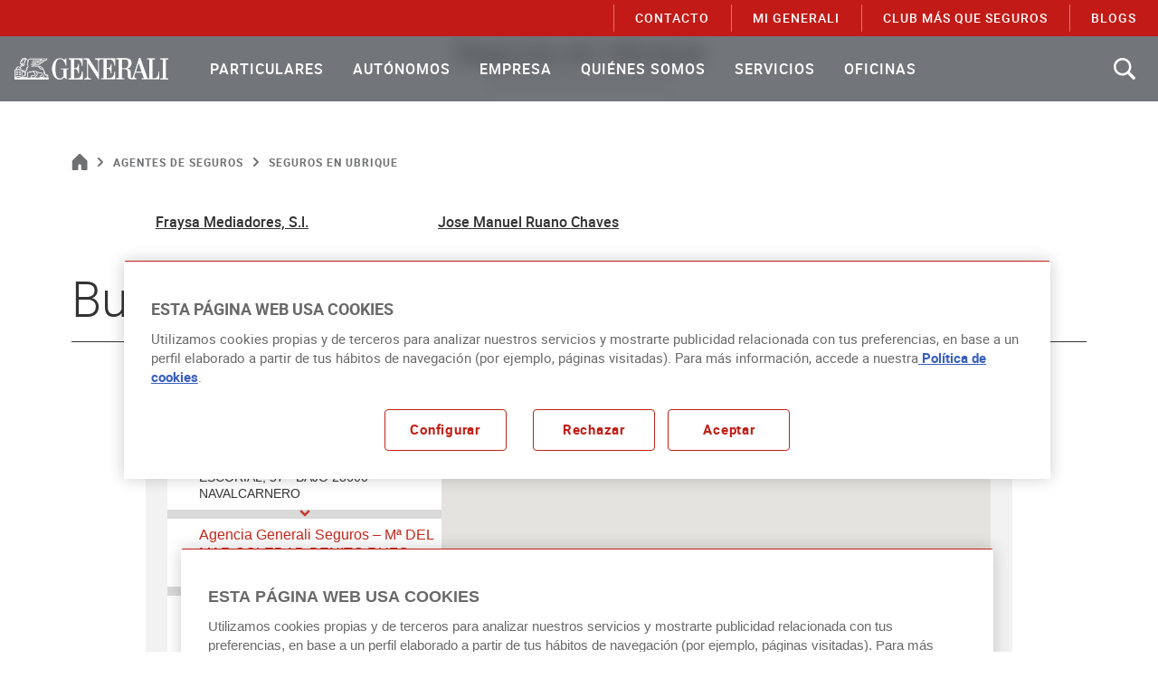

--- FILE ---
content_type: text/html;charset=utf-8
request_url: https://disfrutaseguro.generali.es/agentes-seguros/ubrique
body_size: 31314
content:
<!DOCTYPE HTML>
<html lang="es">

<head>

    <meta charset="UTF-8"/>

    <script defer="defer" type="text/javascript" src="https://rum.hlx.page/.rum/@adobe/helix-rum-js@%5E2/dist/rum-standalone.js" data-routing="program=103258,environment=985702,tier=publish"></script>
<link rel="dns-prefetch" href="https://www.google.com"/>
    <link rel="dns-prefetch" href="https://www.google-analytics.com"/>
    <link rel="dns-prefetch" href="https://www.googletagmanager.com"/>
    <link rel="dns-prefetch" href="https://cdn.cookielaw.org"/>

    <meta name="viewport" content="width=device-width, initial-scale=1.0"/>
    <meta name="theme-color" content="#317EFB"/>

    <link rel="preload" as="font" href="/etc.clientlibs/gs-common/clientlibs/clientlib-site/resources/fonts/HelveticaNeueLT-Light45.woff2" crossorigin="anonymous"/>
    <link rel="preload" as="font" href="/etc.clientlibs/gs-common/clientlibs/clientlib-site/resources/fonts/HelveticaNeueLT-Roman.woff2" crossorigin="anonymous"/>
    <link rel="preload" as="font" href="/etc.clientlibs/gs-common/clientlibs/clientlib-site/resources/fonts/HelveticaNeueLT-Md65.woff2" crossorigin="anonymous"/>
    <link rel="preload" as="font" href="/etc.clientlibs/gs-common/clientlibs/clientlib-site/resources/fonts/HelveticaNeueLT-Bold75.woff2" crossorigin="anonymous"/>
    <link rel="preload" as="font" href="/etc.clientlibs/gs-common/clientlibs/clientlib-site/resources/fonts/icons.woff2" crossorigin="anonymous"/>

    <link rel="icon" href="/etc.clientlibs/gs-common/clientlibs/clientlib-site/resources/images/logo/vertical-192.png"/>

    <link rel="apple-touch-icon" href="/etc.clientlibs/gs-common/clientlibs/clientlib-site/resources/images/logo/vertical-192.png"/>
    <link rel="apple-touch-startup-image" href="/etc.clientlibs/gs-common/clientlibs/clientlib-site/resources/images/logo/vertical-192.png"/>

    <link rel="manifest" href="/etc.clientlibs/gs-common/clientlibs/clientlib-site/resources/others/manifest.webmanifest"/>

    

    <title>Seguros en Ubrique - Oficinas de Generali en Ubrique</title>

    

    
    <meta name="description" content="Encuentra tu Oficina de Seguros en UBRIQUE más Cercana. Mueve el Mapa o usa el Buscador para Contactar con tu Agente de GENERALI"/>
    <meta name="template" content="detail-office-page"/>

    
        <script type="text/javascript">
    document.querySelector("body > main > div > div > div.tw-container.aem-GridColumn.aem-GridColumn--default--12").classList.remove("tw-container");
</script>

    

    

    


<meta name="google-site-verification" content="E6-d-hnCK_DflJ5Mz69c7svJpgLmN0rnhj3Fjo2zL9g"/>

    <link rel="icon" type="image/vnd.microsoft.icon" href="https://www.generali.es/favicon.ico"/>
    <link rel="shortcut icon" type="image/vnd.microsoft.icon" href="https://www.generali.es/favicon.ico"/>

<meta name="robots" content="noindex, follow"/>

    <link rel="canonical" href="https://www.generali.es/agentes-seguros/ubrique"/>

<link rel="alternate" hreflang="en" href="https://www.generali.es/en/oficinas/agentes-seguros/ubrique"/>







    <meta property="og:locale" content="es"/>
    
        <meta property="og:url" content="https://www.generali.es/agentes-seguros/ubrique"/>
    
    <meta property="og:type" content="detail-office"/>
    <meta property="og:title" content="Seguros en Ubrique"/>
    
    <meta property="og:description" content="Encuentra tu Oficina de Seguros en UBRIQUE más Cercana. Mueve el Mapa o usa el Buscador para Contactar con tu Agente de GENERALI"/>
    <meta property="og:image"/>
    <meta property="og:image:alt"/>
    <meta property="og:video"/>
    <meta property="og:video:type"/>




    <meta name="twitter:title" content="Seguros en Ubrique"/>
    
    <meta name="twitter:description" content="Encuentra tu Oficina de Seguros en UBRIQUE más Cercana. Mueve el Mapa o usa el Buscador para Contactar con tu Agente de GENERALI"/>
    <meta name="twitter:image"/>
    <meta name="twitter:image:alt"/>



    
    
<link href="/etc.clientlibs/gs-common/clientlibs/clientlib-base.lc-734a557bae94bba025e9580960f2f5ce-lc.min.css" type="text/css" rel="stylesheet">


    




    

    
    
    
        
        
        

        <!-- Script: Datalayer -->
        <script>
        function setCookie(cname, cvalue, exdays) {
            var d = new Date();

            if (!exdays) {
                exdays = 30;
            }

            d.setTime(d.getTime() + (exdays * 24 * 60 * 60 * 1000));

            var expires = "expires=" + d.toUTCString();

            document.cookie = cname + "=" + cvalue + "; path=/; " + expires;
        }

        function getCookie(sName, valueDefault) {
            var oCrumbles = document.cookie.split(';');

            for (var i = 0; i < oCrumbles.length; i++) {
                var oPair = oCrumbles[i].split('='),
                    sKey = decodeURIComponent(oPair[0].trim()),
                    sValue = oPair.length > 1 ? oPair[1] : '';

                if (sKey == sName) {
                    return decodeURIComponent(sValue);
                }
            }

            return valueDefault;
        }

        window.URLSearchParams = window.URLSearchParams || function (searchString) {
            var self = this;
            self.searchString = searchString;
            self.get = function (name) {
                var results = new RegExp('[\?&]' + name + '=([^&#]*)').exec(self.searchString);
                if (results == null) {
                    return null;
                }
                else {
                    return decodeURI(results[1]) || 0;
                }
            };
        }

        var user = "";
        
        if (user) {
            setCookie('user', user, 7);
            user = JSON.parse(user);
	    } else {
	        user = JSON.parse(getCookie('user', '{}'));
        }

        var clientID = '';

        try {
            if (document.cookie.indexOf("_ga=") > -1) {
                var gaFullCookie = document.cookie.split("_ga="),
                    gaCookie = gaFullCookie[1].split(";")[0].split(".");

                clientID = gaCookie[2] + "." + gaCookie[3];
            }
        } catch (e) {
            console.log("Error al obtener la cookie de GA");
        }

        var interest = "",
            isLogged = user.ypers ? 'logged' : 'not logged';

        if (!interest.trim().length) {
            interest = getCookie('interes', '');
        } else {
            setCookie('interes', interest);
        }

        var pageName = "";

        if (!pageName) {
            pageName = location.pathname || "";

            if (pageName === "/") {
                pageName = "";
            } else if (pageName[0] === "/"){
                pageName = pageName.slice(1, pageName.length);
            }
        }

        var sessionID = "UA\u002D13199202\u002D1";

        var dataLayer = [{
            'clientID': clientID,
            'interes': interest,
            'logged': isLogged,
            'pageType': "informacion",
            'pagina': pageName,
            'producto': "",
            'propiedadDestino': sessionID,
            'ramo': "otros",
            'ramoAgrupado': "no aplica",
            'ramoContratado': user.ramoContratado,
            'section1': "oficinas",
            'section2': "agentes de seguros",
            'section3': "seguros en ubrique",
            'section4': "",
            'servicio': "",
            'Sesion id': sessionID,
            'userId': user.ypers,
            'section': "",
            'subsection': "",
            'subsubsection': "",
            'asegurado': '',
            'asesorTelefonico': 'no',
            'codMediador': "",
            'CP': '',
            'dateOfflineEvent': '',
            'fechaRegistro': '',
            'formaContacto': '',
            'hourOfflineEvent': '',
            'id Referencia': '',
            'idPresupuesto': '',
            'nacimiento': '',
            'tipoSeguro': '',
            'vencimiento': '',
            'nbp_cli': user.nbpCli,
            'mi_generali': user.miGeneraliCli,
            'edad_cli': user.edadCli,
            'antig_cli': user.antigCli,
            'chabitat_cli': user.chabitatCli,
            'rating_cli': user.ratingCli,
            'cumple_rcd': user.cumpleRCD
        }];
    </script>
    




    
    
    

    

    
    
    


    

    
        <!-- Aplications DataLayer Management. start -->
<script type="text/javascript">
var eventMethod = window.addEventListener? "addEventListener": "attachEvent";
var eventer = window[eventMethod];
var messageEvent = eventMethod === "attachEvent"? "onmessage": "message";

eventer(messageEvent, (event) => {

    if (typeof event.data === "string") {
        
        try {
            var pass_data = JSON.parse(event.data);

            window.dataLayer = window.dataLayer || [];

            if ( pass_data.event === "virtualPage") {

                dataLayer.push({
                    'event' : pass_data.event ,
                    'pageName' : pass_data.pageName,
                    'url_real' : pass_data.url_real
    
                });

            } else if ( pass_data.event === "eventGA") {

                dataLayer.push({
                    'event' : pass_data.event ,
                    'eventCat' : pass_data.eventCat ,
                    'eventAct' : pass_data.eventAct ,
                    'eventLbl' : pass_data.eventLbl ,
                    'valEvent' : pass_data.valEvent
                });

            } else if ( pass_data.event === "eventGA2"){

                dataLayer.push({
                    'event' : 'eventGA' ,  
                    'eventCat' : pass_data.eventCat ,
                    'eventAct' : pass_data.eventAct ,
                    'eventLbl' : pass_data.eventLbl ,
                    'valEvent' : pass_data.valEvent ,
                    'tipoSeguro' : pass_data.tipoSeguro ,
                    'formaContratacion' : pass_data.formaContratacion
                });
            }
    
            else if ( pass_data.event === "noEventCase"){

                dataLayer.push({
                    'pageName' : pass_data.pageName,
                    'url_real' : pass_data.url_real
                });
            }
        } catch (e) {
            console.log("Datos no están en formato JSON")
        }     
    } 
});
</script>
<!-- Aplications DataLayer Management. end -->

<!-- Consent Mode. start -->
<script> 
window.dataLayer = window.dataLayer || [];
function gtag() { dataLayer.push(arguments); }
gtag('set', 'developer_id.dNzMyY2', true);
gtag('consent', 'default', {
 'ad_storage': 'denied',
 'analytics_storage': 'denied',
'ad_user_data': 'denied',
'ad_personalization': 'denied',
 'wait_for_update': 500
});
</script>
<!-- Consent mode. end -->

<!-- OneTrust Cookies Consent Notice. start -->
<!-- El aviso de consentimiento de cookies de OneTrust comienza para generali.es. -->
<script type="text/javascript"> 

    var URLdomain = window.location.host

    if (URLdomain.includes("generali.es") ) {
        document.write('<script src="https://cdn.cookielaw.org/scripttemplates/otSDKStub.js"  data-document-language="true" type="text/javascript" charset="UTF-8" data-domain-script="8659a39c-e140-48a5-89cf-f5814e3c31fc" ><\/script>');
        document.write('<script type="text/javascript">function OptanonWrapper() {if (OnetrustActiveGroups.indexOf("C0002")!=-1 && OnetrustActiveGroups.indexOf("C0004") !=-1) {gtag("consent","update", {"ad_storage":"granted","analytics_storage":"granted"});}else{if (OnetrustActiveGroups.indexOf("C0002") !=-1) {gtag("consent","update", {"analytics_storage":"granted"})};if (OnetrustActiveGroups.indexOf("C0004") !=-1) {gtag("consent","update", {"ad_storage":"granted"})};}}<\/script>');
    } else {
        document.write('<script src="https://cdn.cookielaw.org/scripttemplates/otSDKStub.js" data-document-language="true" type="text/javascript" charset="UTF-8" data-domain-script="8659a39c-e140-48a5-89cf-f5814e3c31fc-test" ><\/script>');
        document.write('<script type="text/javascript">function OptanonWrapper() { }<\/script>');
    }
</script>
<!-- El aviso de consentimiento de cookies de OneTrust finaliza para generali.es. -->
<!-- OneTrust Cookies Consent Notice. end -->

<!-- Google Tag Manager -->
<script>
       var querystring = window.location.search;
       var urlParams = new URLSearchParams(querystring );
       var wpacode = urlParams.get('wpacode');
       
<!-- Google Tag Manager GA4 -->
(function(w,d,s,l,i){w[l]=w[l]||[];w[l].push({'gtm.start':
new Date().getTime(),event:'gtm.js'});var
f=d.getElementsByTagName(s)[0],
j=d.createElement(s),dl=l!='dataLayer'?'&l='+l:'';j.async=true;j.
src=
'https://www.googletagmanager.com/gtm.js?id='+i+dl;j.setAttributeNode(d.createAttribute('data-ot-ignore'));f.parentNode.insertBefore(j,f);
})(window,document,'script','dataLayer','GTM-W54QXNH');
 
</script>
<!-- End Google Tag Manager GA4 -->
        
        
    

</head>
<body class="AEM  detail-office                                        " data-start-business-hours="09:00" data-end-business-hours="21:00">
    
        <!-- Google Tag Manager GA4 (noscript) -->
<noscript><iframe
src="https://www.googletagmanager.com/ns.html?id=GTM-W54QXNH"
height="0" width="0"
style="display:none;visibility:hidden"></iframe></noscript>
<!-- End Google Tag Manager GA4 (noscript) -->

    

    

    
        

<header class="header">







<div class="scroll-btn-bar">
    <span class="scroll-btn-bar__left icon -button-caret-left"></span>
    <span class="scroll-btn-bar__right icon -button-caret-right"></span>
</div>

<div>
    
    
    
    
    <a href="https://www.generali.es/" class="logo-header" aria-label="Brand Logo link to Home page">
        <svg width="145" height="19.8" viewBox="0 0 145 19.8" class="white-logo">
            <path fill="#A7A9AC" d="M56.3,9.2V1.4c4.7,0,6.5-0.2,7.3,5.8h0.5V0.5H51.2v0.9h2.2v17.2H51v0.9h13.3v-7.1h-0.7c-0.6,5.3-2,6.1-5.6,6.1  h-1.7v-8.4h1c1.6,0,2.6,1,2.9,4h0.6V5.6c0,0-0.6,0-0.6,0c0,0-0.1,3.7-3,3.7C57.2,9.2,56.3,9.2,56.3,9.2z"/>
            <path fill="#A7A9AC" d="M51,9.6h-7.3v0.8h2.5v6.2c-0.4,1.6-2.6,2.2-3.3,2.2c-4.6,0-4.3-7.1-4.3-8.9c0-1.7-0.2-9,4.3-9  c3.2,0,4.8,3.3,5.5,6.2h0.5c0-1.2,0-7,0-6.9c0,0-2.2,1.6-2.2,1.6c0,0-1-1.5-3.8-1.5c-5.5,0-7.5,5.7-7.5,9.6c0,3.6,1.6,9.8,7.5,9.8  c1.8,0,3.1-1,3.8-2.1c0,0,2.3,1.9,2.3,1.9v-9.2h2V9.6z"/>
            <path fill="#A7A9AC" d="M114.5,12.6l2.6-8.2l2.8,8.2H114.5z M104.3,9.4h-3v-8h3.8c2.2,0.3,2.3,3,2.3,3.9C107.4,7.3,106.6,9.4,104.3,9.4   M136,12.5c-0.6,5.3-2,6.1-5.6,6.1h-0.2V1.4h2.3V0.4h-7.6v0.9h2.3v17.2h-1.8l-6.8-18.7h-1c0,0-5.6,17-5.7,17c0,0-0.4,1.5-1.4,1.6  c-0.8,0-0.8-0.4-0.8-0.6v-3.3c0-0.8-0.1-2.8-0.9-3.7c-0.9-1-2.6-1.1-2.6-1.1c0,0,4.2-0.9,4.2-5c0-2.9-1.9-4.3-5.2-4.4h-9.2v0.9h2.3  v17.2h-2.3v1h7.5v-0.9h-2.3v-8.3h3.1c5.4,0.5-0.9,9.2,6.2,9.2h4.5v-0.9c-0.2,0-1.9,0-2-1.2c-0.1-0.8,1.1-3.9,1.1-3.9h6.1  c0,0,1.9,5.1,1.9,5.1H120v0.9h16.6v-7.1H136z"/>
            <path fill="#A7A9AC" d="M87,1.4c4.7,0,6.5-0.2,7.3,5.8h0.5V0.5H76.1v0.9h0.5c0.7,0,2.2,0.1,2.3,1.5l0,0v11L70.1,0.5h-4.8v0.9h0.8  c0.9,0,2.3,0,2.3,1.5v14.1c0,1.4-2,1.9-2.8,1.9l0,0v0.7h6.5v-0.7c-0.8,0-2.8-0.5-2.8-1.9l0-12.4c3.4,5.2,10,15,10,15h0.3V2.8  c0.1-1.4,1.7-1.5,2.3-1.5h2.2v17.2h-2.5v0.9H95v-7.1h-0.7c-0.6,5.3-2,6.1-5.6,6.1H87v-8.4h1c1.6,0,2.6,1,2.9,4h0.6V5.6  c0,0-0.6,0-0.6,0c0,0-0.1,3.7-3,3.7H87L87,1.4L87,1.4z"/>
            <polygon fill="#A7A9AC" points="145,1.4 145,0.4 137.5,0.4 137.5,1.4 139.9,1.4 139.9,18.6 137.5,18.6 137.5,19.5 145,19.5 145,18.6   142.7,18.6 142.7,1.4 "/>
            <polygon fill="#A7A9AC" points="4.1,12.4 6.2,13 6.2,12.3 4.1,11.8 "/>
            <polygon fill="#A7A9AC" points="1.3,12.3 1.3,13 3.4,12.4 3.4,11.8 "/>
            <polygon fill="#A7A9AC" points="4.1,13.9 6.2,14.4 6.2,13.8 4.1,13.2 "/>
            <polygon fill="#A7A9AC" points="1.3,13.8 1.3,14.4 3.4,13.9 3.4,13.2 "/>
            <polygon fill="#A7A9AC" points="4.1,15.3 6.2,15.9 6.2,15.2 4.1,14.6 "/>
            <polygon fill="#A7A9AC" points="1.3,15.2 1.3,15.9 3.4,15.3 3.4,14.6 "/>
            <path fill="#A7A9AC" d="M24.6,17.8c-0.3-0.4-0.4-0.9-0.3-1.2c0.1-0.2,0.2-0.3,0.4-0.3l1.8-0.4l-0.2-1.6v0c-0.1-0.4-0.2-0.8-1-0.9  c-3.2-0.3-3.9-0.8-4.7-1.3l0,0c0,0,0,0,0,0l0,0l0,0c-0.8-0.6-1.7-0.5-1.7-0.5c-0.9,0-2,0.4-2.1,0.4c-0.3,0.1-0.5,0.2-0.8,0.2  c-1,0.3-1.9,0.6-3.3,0.6h-0.2l-0.1,0.2c-0.1,0.2-0.5,1.9-0.1,3c-0.4,0.3-0.4,0.6-0.4,0.7c0,0.3-0.1,0.4-0.1,0.5  c-0.2,0.2-0.7,0.2-1.2,0.2h-0.1l-0.1,0.1C10,17.8,9.4,17.9,9,17.8c-0.2-0.6-0.2-1,0-1.3c0.2-0.3,0.6-0.3,0.8-0.3h0.1  c0.4,0,0.7-0.3,0.7-0.8v-3c0.1-0.2,0.2-0.5,0.3-0.7c0.7-0.1,1.2-0.7,1.2-1.4c0-0.3-0.1-0.6-0.2-0.8c0.6-0.3,1.2-1,1.2-1.8  s-0.4-1.3-0.8-1.5c0.1-0.3,0.3-0.9,0.4-1.5l0.5-2.1c0.3-0.8,0.9-1.4,1.7-1.4h9.9c-0.4,0.7-1.1,1-1.9,1h-5.7l0,0H17  c0,0-0.1,0.3-0.1,0.3s-0.1,0.3-0.1,0.3h0.6l0,0h4.8c-0.4,0.7-1.1,1.1-2,1.1h-3.6l0,0h-0.3c0,0-0.1,0.3-0.1,0.3c0,0-0.1,0.3-0.1,0.3  h0.6l0,0h2.9c-0.4,0.7-1.1,1.1-2,1.1h-1.8l0,0h-0.3c0,0-0.1,0.3-0.1,0.3s-0.1,0.3-0.1,0.3h0.6l0,0h1.6c0,0,0.1,0.1,0.1,0.4  c0,0.5-0.4,0.8-0.8,0.8c-0.2,0-0.4-0.1-0.8-0.2h0l-0.4,0.4l0.3,0.1C16,7.9,16.3,8,16.6,8c0.4,0,0.8-0.2,1-0.4c0.4,0,1,0.1,1.6,0.1  c0.7,0.1,1.5,0.1,1.8,0.1c0.2,0,0.3,0,0.5,0c0.3,0,0.5,0,0.8,0c1.4,2.3,2,2.6,4.7,2.9c0.2,0.3,0.3,0.7,0.5,1v4.5v0  c0,0.2,0,0.3,0,0.3c-0.1,0.1-0.4,0.3-0.6,0.4L24.6,17.8L24.6,17.8z M23.9,17.9h-4.4l1.9-2.1c0.4-0.4,0.5-0.8,0.3-1.3  c-0.1-0.3-0.4-0.9-0.6-1.4c0.7,0.4,1.8,0.7,4.2,0.9c0.3,0,0.4,0.1,0.4,0.4l0.1,1.1l-1.2,0.3c-0.4,0.1-0.7,0.3-0.8,0.7  C23.6,16.8,23.6,17.4,23.9,17.9 M16,17.9c-0.1-0.5-0.1-0.9,0.2-1.2c0.2-0.3,0.5-0.3,0.8-0.3l1.3,0.2h0h0.2l0.9-1l0,0  c0.3-0.3,0.5-0.8,0.1-1.4l-1.2-2.1c0.2,0,0.4-0.1,0.6-0.1c0,0,0.6,0,1.3,0.4c0.1,0.2,0.2,0.4,0.3,0.7c0.2,0.5,0.6,1.2,0.6,1.5  c0.1,0.2,0,0.5-0.2,0.7l-2.2,2.5H16z M15.7,16.3c-0.2,0.3-0.5,0.8-0.3,1.6h-4.3l0,0c0.5,0,0.9-0.1,1.1-0.4c0.3-0.3,0.3-0.7,0.3-0.9  c0,0,0-0.1,0.3-0.2l0.3-0.1l-0.2-0.3c-0.4-0.6-0.2-1.8-0.1-2.5c1.4,0,2.3-0.3,3.3-0.6c0.2-0.1,0.5-0.2,0.8-0.2l0,0  c0,0,0.3-0.1,0.7-0.2l1.4,2.3l0,0c0.2,0.2,0.1,0.4-0.1,0.7L18.1,16L17,15.8l0,0C16.5,15.7,16,15.9,15.7,16.3 M8.4,16.1  c-0.3,0.4-0.3,1-0.1,1.7H7.5v-5.6c0.3,0,0.6-0.1,0.8-0.3c0,0.3,0,0.5-0.1,0.8c0,0.1,0,0.1,0,0.2l-0.1,0.4h0.3c0.6,0,1.1-0.1,1.4-0.3  v2.4c0,0.1-0.1,0.1-0.1,0.1H9.7C9.2,15.5,8.7,15.8,8.4,16.1 M7,17.3l-3.2-0.8l-3.2,0.8v-5.9l3.2-0.8L7,11.4V17.3z M0.9,17.9l2.9-0.8  l2.9,0.8H0.9z M2.1,9.2C2.2,9,2.5,8.8,3,8.9l0.2,0l0.1-0.2c0-0.1,0.1-0.1,0.1-0.2c0.1-0.1,0.2-0.1,0.4-0.1c0.4,0,0.9,0.3,1.4,0.8  c0.3,0.3,0.5,0.7,0.7,1.1l0.4-0.5C6.1,9.5,6,9.3,5.8,9l0.9-1.5c0.1,0,0.3,0.1,0.4,0.1c0,0,0.2,0,0.2,0c1.2,0,2.3-0.7,2.4-1.9v0  c0-0.3-0.1-0.6-0.1-0.9c0-0.2-0.1-0.3-0.1-0.4C9.5,4.2,9.7,4,10,4h0.3l-0.1-1.1c0.6-0.4,0.9-1.2,0.9-1.9c0.6,0.5,1.1,1.4,1.2,2.3  c0,0.3,0,0.6-0.1,1l0,0.2l0,0c-0.1,0.6-0.3,1.3-0.5,1.6l-0.1,0.2l0.2,0.1c0.5,0.3,0.7,0.5,0.7,1.1c0,0.7-0.6,1.3-1.2,1.4l-0.7,0.1  l0.6,0.4c0.2,0.2,0.4,0.4,0.4,0.7c0,0.5-0.4,0.8-0.8,0.8h-0.2l-0.1,0.2c-0.3,0.9-0.5,1.3-1.5,1.4C9,12.4,9,12.1,9,11.8  c0-0.1,0-0.3,0-0.4l0-0.7l-0.5,0.5c-0.2,0.2-0.5,0.4-0.9,0.4v-0.7l-3.8-1l-1.4,0.4C2.1,9.9,2,9.4,2.1,9.2 M6.2,6.7  c0-0.1,0-0.1,0.2-0.1c0,0,0,0,0,0h0c0,0,0.2,0,0.4,0l0.3,0c0.6-0.1,1.2-0.5,1.2-1.1c0-0.2-0.1-0.5-0.3-0.6C7.9,4.7,7.7,4.6,7.5,4.6  C7.3,4.6,7,4.8,6.7,5C6.4,5.1,6.3,5.3,6.1,5.3C6,5.3,5.9,5.2,5.9,5.1v0l0.4-0.5L6,4.4c-0.1,0-0.2-0.1-0.2-0.2c0,0,0-0.1,0.1-0.1  C6,3.8,6.2,3.6,6.4,3.3c0.1-0.1,0.1-0.1,0.2-0.1c0.1,0,0.3,0.1,0.3,0.3c0,0.1,0.1,0.2,0.2,0.2c0.1,0,0.2-0.1,0.3-0.2  c0,0,0.3-0.3,0.2-0.5C7.4,2.9,6.6,3.2,6.8,2.6l0.1-0.2C7,2.3,7.3,2,8.1,2c0.1,0,0.3,0,0.5,0h0.1l1.7-1.1c0,0.1,0,0.1,0,0.1l0,0  c0.1,0.5-0.2,1.2-0.7,1.5L9.5,2.6l0.1,0.8C9.2,3.5,8.9,3.9,8.9,4.3c0,0.1,0,0.3,0.1,0.5C9,5,9.1,5.4,9.1,5.6c0,0.5-0.6,1.3-1.8,1.4  C6.9,7,6.4,6.9,6.3,6.8C6.2,6.8,6.2,6.8,6.2,6.7 M7.6,1.3C7.7,1.1,7.9,1,8.1,0.8c0.2-0.1,0.4-0.2,0.6-0.3c0.4-0.1,0.8-0.1,1.2,0  L8.6,1.4c-0.1,0-0.3,0-0.4,0c-0.2,0-0.4,0-0.6,0.1C7.5,1.4,7.6,1.3,7.6,1.3 M25.6,1.1h4.5c-0.4,0.7-1.1,1-1.9,1h-3.4  C25.1,1.8,25.4,1.5,25.6,1.1 M25.4,3.8H22c0.3-0.3,0.6-0.6,0.8-1.1h4.5C26.9,3.4,26.3,3.8,25.4,3.8 M22.8,5.5h-3.4  c0.3-0.3,0.6-0.6,0.8-1.1h4.5C24.3,5.1,23.7,5.5,22.8,5.5 M23.6,8c1.1,0.2,1.9,0.7,2.5,1.5c0.2,0.2,0.3,0.4,0.4,0.6  C24.7,9.8,24,9.5,23,7.9C23.2,7.9,23.4,7.9,23.6,8 M30.6,15.5c0.1,0.1,0.1,0.2,0.2,0.3c0.1,0.1,0.1,0.3,0.2,0.4  c-0.6,0-1-0.3-1.4-0.9C30,15.1,30.4,15.2,30.6,15.5 M26.2,17.9l0.7-0.3l0,0c0.9-0.4,1.1-0.6,1.1-1.3v-3c0.8,2.1,1.5,3.6,3,3.6  c0.2,0,0.4,0,0.6-0.1l0.5-0.1l-0.3-0.4c-0.2-0.3-0.4-0.5-0.5-0.7c-0.1-0.1-0.1-0.2-0.2-0.3c-0.3-0.5-1.1-0.7-1.8-0.4  c-0.3-0.6-0.6-1.4-0.9-2.4l-0.1-0.2c-0.3-0.6-0.6-1.4-0.9-2c-0.3-0.4-0.5-0.8-0.8-1.2c-0.7-0.9-1.7-1.5-2.9-1.7  c-0.8-0.1-1.4-0.2-2.2-0.2c-0.2,0-0.3,0-0.5,0c-0.3,0-1.1-0.1-1.8-0.1c-0.5,0-0.9-0.1-1.3-0.1c0-0.1,0-0.2,0-0.4c0-0.2,0-0.3,0-0.4  h4.8c1.2,0,2.1-0.6,2.6-1.7c1.2,0,2.1-0.6,2.6-1.7h0.2c1.3,0,2.2-0.6,2.7-1.8l0.2-0.4H15c-1.1,0-1.9,0.7-2.3,1.8l0,0.2  c-0.3-0.8-0.8-1.6-1.5-2C10.3-0.1,9.3-0.3,8.5,0C8.2,0,8,0.2,7.8,0.3C7.6,0.4,7.3,0.6,7.1,0.9C6.9,1.1,6.7,1.5,6.5,1.8l0,0  C6.4,1.9,6.4,2,6.3,2.1L6.1,2.4v0C5.9,3,5.6,3.4,5.4,3.7C5.2,3.9,5.2,4.1,5.2,4.3c0,0.2,0.1,0.3,0.2,0.4l0,0C5.3,4.9,5.3,5,5.3,5.1  c0,0.4,0.3,0.7,0.8,0.7c0.3,0,0.6-0.1,0.9-0.3c0.1-0.1,0.4-0.3,0.5-0.3c0.1,0,0.1,0,0.1,0c0.1,0,0.1,0.1,0.1,0.2  c0,0.3-0.3,0.6-0.8,0.6L6.4,6.2c-0.6,0-0.7,0.4-0.8,0.4C5.6,6.9,5.7,7.1,5.9,7.2l0,0C6,7.3,6,7.4,6,7.4L5.3,8.6  C4.7,8.1,4.2,7.8,3.7,7.8c-0.3,0-0.6,0.1-0.8,0.3C2.8,8.1,2.7,8.2,2.7,8.3c-0.5,0-1,0.3-1.2,0.6C1.2,9.3,1.3,10,1.6,10.4L0,10.9v8.6  h32.2v-1.7H26.2z"/>
            <path fill="#FFFFFF" d="M56.3,9.2V1.4c4.7,0,6.5-0.2,7.3,5.8h0.5V0.5H51.2v0.9h2.2v17.2H51v0.9h13.3v-7.1h-0.7c-0.6,5.3-2,6.1-5.6,6.1  h-1.7v-8.4h1c1.6,0,2.6,1,2.9,4h0.6V5.6c0,0-0.6,0-0.6,0c0,0-0.1,3.7-3,3.7C57.2,9.2,56.3,9.2,56.3,9.2z"/>
            <path fill="#FFFFFF" d="M51,9.6h-7.3v0.8h2.5v6.2c-0.4,1.6-2.6,2.2-3.3,2.2c-4.6,0-4.3-7.1-4.3-8.9c0-1.7-0.2-9,4.3-9  c3.2,0,4.8,3.3,5.5,6.2h0.5c0-1.2,0-7,0-6.9c0,0-2.2,1.6-2.2,1.6c0,0-1-1.5-3.8-1.5c-5.5,0-7.5,5.7-7.5,9.6c0,3.6,1.6,9.8,7.5,9.8  c1.8,0,3.1-1,3.8-2.1c0,0,2.3,1.9,2.3,1.9v-9.2h2V9.6z"/>
            <path fill="#FFFFFF" d="M114.5,12.6l2.6-8.2l2.8,8.2H114.5z M104.3,9.4h-3v-8h3.8c2.2,0.3,2.3,3,2.3,3.9C107.4,7.3,106.6,9.4,104.3,9.4   M136,12.5c-0.6,5.3-2,6.1-5.6,6.1h-0.2V1.4h2.3V0.4h-7.6v0.9h2.3v17.2h-1.8l-6.8-18.7h-1c0,0-5.6,17-5.7,17c0,0-0.4,1.5-1.4,1.6  c-0.8,0-0.8-0.4-0.8-0.6v-3.3c0-0.8-0.1-2.8-0.9-3.7c-0.9-1-2.6-1.1-2.6-1.1c0,0,4.2-0.9,4.2-5c0-2.9-1.9-4.3-5.2-4.4h-9.2v0.9h2.3  v17.2h-2.3v1h7.5v-0.9h-2.3v-8.3h3.1c5.4,0.5-0.9,9.2,6.2,9.2h4.5v-0.9c-0.2,0-1.9,0-2-1.2c-0.1-0.8,1.1-3.9,1.1-3.9h6.1  c0,0,1.9,5.1,1.9,5.1H120v0.9h16.6v-7.1H136z"/>
            <path fill="#FFFFFF" d="M87,1.4c4.7,0,6.5-0.2,7.3,5.8h0.5V0.5H76.1v0.9h0.5c0.7,0,2.2,0.1,2.3,1.5l0,0v11L70.1,0.5h-4.8v0.9h0.8  c0.9,0,2.3,0,2.3,1.5v14.1c0,1.4-2,1.9-2.8,1.9l0,0v0.7h6.5v-0.7c-0.8,0-2.8-0.5-2.8-1.9l0-12.4c3.4,5.2,10,15,10,15h0.3V2.8  c0.1-1.4,1.7-1.5,2.3-1.5h2.2v17.2h-2.5v0.9H95v-7.1h-0.7c-0.6,5.3-2,6.1-5.6,6.1H87v-8.4h1c1.6,0,2.6,1,2.9,4h0.6V5.6  c0,0-0.6,0-0.6,0c0,0-0.1,3.7-3,3.7H87L87,1.4L87,1.4z"/>
            <polygon fill="#FFFFFF" points="145,1.4 145,0.4 137.5,0.4 137.5,1.4 139.9,1.4 139.9,18.6 137.5,18.6 137.5,19.5 145,19.5 145,18.6   142.7,18.6 142.7,1.4 "/>
            <polygon fill="#FFFFFF" points="4.1,12.4 6.2,13 6.2,12.3 4.1,11.8 "/>
            <polygon fill="#FFFFFF" points="1.3,12.3 1.3,13 3.4,12.4 3.4,11.8 "/>
            <polygon fill="#FFFFFF" points="4.1,13.9 6.2,14.4 6.2,13.8 4.1,13.2 "/>
            <polygon fill="#FFFFFF" points="1.3,13.8 1.3,14.4 3.4,13.9 3.4,13.2 "/>
            <polygon fill="#FFFFFF" points="4.1,15.3 6.2,15.9 6.2,15.2 4.1,14.6 "/>
            <polygon fill="#FFFFFF" points="1.3,15.2 1.3,15.9 3.4,15.3 3.4,14.6 "/>
            <path fill="#FFFFFF" d="M24.6,17.8c-0.3-0.4-0.4-0.9-0.3-1.2c0.1-0.2,0.2-0.3,0.4-0.3l1.8-0.4l-0.2-1.6v0c-0.1-0.4-0.2-0.8-1-0.9  c-3.2-0.3-3.9-0.8-4.7-1.3l0,0c0,0,0,0,0,0l0,0l0,0c-0.8-0.6-1.7-0.5-1.7-0.5c-0.9,0-2,0.4-2.1,0.4c-0.3,0.1-0.5,0.2-0.8,0.2  c-1,0.3-1.9,0.6-3.3,0.6h-0.2l-0.1,0.2c-0.1,0.2-0.5,1.9-0.1,3c-0.4,0.3-0.4,0.6-0.4,0.7c0,0.3-0.1,0.4-0.1,0.5  c-0.2,0.2-0.7,0.2-1.2,0.2h-0.1l-0.1,0.1C10,17.8,9.4,17.9,9,17.8c-0.2-0.6-0.2-1,0-1.3c0.2-0.3,0.6-0.3,0.8-0.3h0.1  c0.4,0,0.7-0.3,0.7-0.8v-3c0.1-0.2,0.2-0.5,0.3-0.7c0.7-0.1,1.2-0.7,1.2-1.4c0-0.3-0.1-0.6-0.2-0.8c0.6-0.3,1.2-1,1.2-1.8  s-0.4-1.3-0.8-1.5c0.1-0.3,0.3-0.9,0.4-1.5l0.5-2.1c0.3-0.8,0.9-1.4,1.7-1.4h9.9c-0.4,0.7-1.1,1-1.9,1h-5.7l0,0H17  c0,0-0.1,0.3-0.1,0.3s-0.1,0.3-0.1,0.3h0.6l0,0h4.8c-0.4,0.7-1.1,1.1-2,1.1h-3.6l0,0h-0.3c0,0-0.1,0.3-0.1,0.3c0,0-0.1,0.3-0.1,0.3  h0.6l0,0h2.9c-0.4,0.7-1.1,1.1-2,1.1h-1.8l0,0h-0.3c0,0-0.1,0.3-0.1,0.3s-0.1,0.3-0.1,0.3h0.6l0,0h1.6c0,0,0.1,0.1,0.1,0.4  c0,0.5-0.4,0.8-0.8,0.8c-0.2,0-0.4-0.1-0.8-0.2h0l-0.4,0.4l0.3,0.1C16,7.9,16.3,8,16.6,8c0.4,0,0.8-0.2,1-0.4c0.4,0,1,0.1,1.6,0.1  c0.7,0.1,1.5,0.1,1.8,0.1c0.2,0,0.3,0,0.5,0c0.3,0,0.5,0,0.8,0c1.4,2.3,2,2.6,4.7,2.9c0.2,0.3,0.3,0.7,0.5,1v4.5v0  c0,0.2,0,0.3,0,0.3c-0.1,0.1-0.4,0.3-0.6,0.4L24.6,17.8L24.6,17.8z M23.9,17.9h-4.4l1.9-2.1c0.4-0.4,0.5-0.8,0.3-1.3  c-0.1-0.3-0.4-0.9-0.6-1.4c0.7,0.4,1.8,0.7,4.2,0.9c0.3,0,0.4,0.1,0.4,0.4l0.1,1.1l-1.2,0.3c-0.4,0.1-0.7,0.3-0.8,0.7  C23.6,16.8,23.6,17.4,23.9,17.9 M16,17.9c-0.1-0.5-0.1-0.9,0.2-1.2c0.2-0.3,0.5-0.3,0.8-0.3l1.3,0.2h0h0.2l0.9-1l0,0  c0.3-0.3,0.5-0.8,0.1-1.4l-1.2-2.1c0.2,0,0.4-0.1,0.6-0.1c0,0,0.6,0,1.3,0.4c0.1,0.2,0.2,0.4,0.3,0.7c0.2,0.5,0.6,1.2,0.6,1.5  c0.1,0.2,0,0.5-0.2,0.7l-2.2,2.5H16z M15.7,16.3c-0.2,0.3-0.5,0.8-0.3,1.6h-4.3l0,0c0.5,0,0.9-0.1,1.1-0.4c0.3-0.3,0.3-0.7,0.3-0.9  c0,0,0-0.1,0.3-0.2l0.3-0.1l-0.2-0.3c-0.4-0.6-0.2-1.8-0.1-2.5c1.4,0,2.3-0.3,3.3-0.6c0.2-0.1,0.5-0.2,0.8-0.2l0,0  c0,0,0.3-0.1,0.7-0.2l1.4,2.3l0,0c0.2,0.2,0.1,0.4-0.1,0.7L18.1,16L17,15.8l0,0C16.5,15.7,16,15.9,15.7,16.3 M8.4,16.1  c-0.3,0.4-0.3,1-0.1,1.7H7.5v-5.6c0.3,0,0.6-0.1,0.8-0.3c0,0.3,0,0.5-0.1,0.8c0,0.1,0,0.1,0,0.2l-0.1,0.4h0.3c0.6,0,1.1-0.1,1.4-0.3  v2.4c0,0.1-0.1,0.1-0.1,0.1H9.7C9.2,15.5,8.7,15.8,8.4,16.1 M7,17.3l-3.2-0.8l-3.2,0.8v-5.9l3.2-0.8L7,11.4V17.3z M0.9,17.9l2.9-0.8  l2.9,0.8H0.9z M2.1,9.2C2.2,9,2.5,8.8,3,8.9l0.2,0l0.1-0.2c0-0.1,0.1-0.1,0.1-0.2c0.1-0.1,0.2-0.1,0.4-0.1c0.4,0,0.9,0.3,1.4,0.8  c0.3,0.3,0.5,0.7,0.7,1.1l0.4-0.5C6.1,9.5,6,9.3,5.8,9l0.9-1.5c0.1,0,0.3,0.1,0.4,0.1c0,0,0.2,0,0.2,0c1.2,0,2.3-0.7,2.4-1.9v0  c0-0.3-0.1-0.6-0.1-0.9c0-0.2-0.1-0.3-0.1-0.4C9.5,4.2,9.7,4,10,4h0.3l-0.1-1.1c0.6-0.4,0.9-1.2,0.9-1.9c0.6,0.5,1.1,1.4,1.2,2.3  c0,0.3,0,0.6-0.1,1l0,0.2l0,0c-0.1,0.6-0.3,1.3-0.5,1.6l-0.1,0.2l0.2,0.1c0.5,0.3,0.7,0.5,0.7,1.1c0,0.7-0.6,1.3-1.2,1.4l-0.7,0.1  l0.6,0.4c0.2,0.2,0.4,0.4,0.4,0.7c0,0.5-0.4,0.8-0.8,0.8h-0.2l-0.1,0.2c-0.3,0.9-0.5,1.3-1.5,1.4C9,12.4,9,12.1,9,11.8  c0-0.1,0-0.3,0-0.4l0-0.7l-0.5,0.5c-0.2,0.2-0.5,0.4-0.9,0.4v-0.7l-3.8-1l-1.4,0.4C2.1,9.9,2,9.4,2.1,9.2 M6.2,6.7  c0-0.1,0-0.1,0.2-0.1c0,0,0,0,0,0h0c0,0,0.2,0,0.4,0l0.3,0c0.6-0.1,1.2-0.5,1.2-1.1c0-0.2-0.1-0.5-0.3-0.6C7.9,4.7,7.7,4.6,7.5,4.6  C7.3,4.6,7,4.8,6.7,5C6.4,5.1,6.3,5.3,6.1,5.3C6,5.3,5.9,5.2,5.9,5.1v0l0.4-0.5L6,4.4c-0.1,0-0.2-0.1-0.2-0.2c0,0,0-0.1,0.1-0.1  C6,3.8,6.2,3.6,6.4,3.3c0.1-0.1,0.1-0.1,0.2-0.1c0.1,0,0.3,0.1,0.3,0.3c0,0.1,0.1,0.2,0.2,0.2c0.1,0,0.2-0.1,0.3-0.2  c0,0,0.3-0.3,0.2-0.5C7.4,2.9,6.6,3.2,6.8,2.6l0.1-0.2C7,2.3,7.3,2,8.1,2c0.1,0,0.3,0,0.5,0h0.1l1.7-1.1c0,0.1,0,0.1,0,0.1l0,0  c0.1,0.5-0.2,1.2-0.7,1.5L9.5,2.6l0.1,0.8C9.2,3.5,8.9,3.9,8.9,4.3c0,0.1,0,0.3,0.1,0.5C9,5,9.1,5.4,9.1,5.6c0,0.5-0.6,1.3-1.8,1.4  C6.9,7,6.4,6.9,6.3,6.8C6.2,6.8,6.2,6.8,6.2,6.7 M7.6,1.3C7.7,1.1,7.9,1,8.1,0.8c0.2-0.1,0.4-0.2,0.6-0.3c0.4-0.1,0.8-0.1,1.2,0  L8.6,1.4c-0.1,0-0.3,0-0.4,0c-0.2,0-0.4,0-0.6,0.1C7.5,1.4,7.6,1.3,7.6,1.3 M25.6,1.1h4.5c-0.4,0.7-1.1,1-1.9,1h-3.4  C25.1,1.8,25.4,1.5,25.6,1.1 M25.4,3.8H22c0.3-0.3,0.6-0.6,0.8-1.1h4.5C26.9,3.4,26.3,3.8,25.4,3.8 M22.8,5.5h-3.4  c0.3-0.3,0.6-0.6,0.8-1.1h4.5C24.3,5.1,23.7,5.5,22.8,5.5 M23.6,8c1.1,0.2,1.9,0.7,2.5,1.5c0.2,0.2,0.3,0.4,0.4,0.6  C24.7,9.8,24,9.5,23,7.9C23.2,7.9,23.4,7.9,23.6,8 M30.6,15.5c0.1,0.1,0.1,0.2,0.2,0.3c0.1,0.1,0.1,0.3,0.2,0.4  c-0.6,0-1-0.3-1.4-0.9C30,15.1,30.4,15.2,30.6,15.5 M26.2,17.9l0.7-0.3l0,0c0.9-0.4,1.1-0.6,1.1-1.3v-3c0.8,2.1,1.5,3.6,3,3.6  c0.2,0,0.4,0,0.6-0.1l0.5-0.1l-0.3-0.4c-0.2-0.3-0.4-0.5-0.5-0.7c-0.1-0.1-0.1-0.2-0.2-0.3c-0.3-0.5-1.1-0.7-1.8-0.4  c-0.3-0.6-0.6-1.4-0.9-2.4l-0.1-0.2c-0.3-0.6-0.6-1.4-0.9-2c-0.3-0.4-0.5-0.8-0.8-1.2c-0.7-0.9-1.7-1.5-2.9-1.7  c-0.8-0.1-1.4-0.2-2.2-0.2c-0.2,0-0.3,0-0.5,0c-0.3,0-1.1-0.1-1.8-0.1c-0.5,0-0.9-0.1-1.3-0.1c0-0.1,0-0.2,0-0.4c0-0.2,0-0.3,0-0.4  h4.8c1.2,0,2.1-0.6,2.6-1.7c1.2,0,2.1-0.6,2.6-1.7h0.2c1.3,0,2.2-0.6,2.7-1.8l0.2-0.4H15c-1.1,0-1.9,0.7-2.3,1.8l0,0.2  c-0.3-0.8-0.8-1.6-1.5-2C10.3-0.1,9.3-0.3,8.5,0C8.2,0,8,0.2,7.8,0.3C7.6,0.4,7.3,0.6,7.1,0.9C6.9,1.1,6.7,1.5,6.5,1.8l0,0  C6.4,1.9,6.4,2,6.3,2.1L6.1,2.4v0C5.9,3,5.6,3.4,5.4,3.7C5.2,3.9,5.2,4.1,5.2,4.3c0,0.2,0.1,0.3,0.2,0.4l0,0C5.3,4.9,5.3,5,5.3,5.1  c0,0.4,0.3,0.7,0.8,0.7c0.3,0,0.6-0.1,0.9-0.3c0.1-0.1,0.4-0.3,0.5-0.3c0.1,0,0.1,0,0.1,0c0.1,0,0.1,0.1,0.1,0.2  c0,0.3-0.3,0.6-0.8,0.6L6.4,6.2c-0.6,0-0.7,0.4-0.8,0.4C5.6,6.9,5.7,7.1,5.9,7.2l0,0C6,7.3,6,7.4,6,7.4L5.3,8.6  C4.7,8.1,4.2,7.8,3.7,7.8c-0.3,0-0.6,0.1-0.8,0.3C2.8,8.1,2.7,8.2,2.7,8.3c-0.5,0-1,0.3-1.2,0.6C1.2,9.3,1.3,10,1.6,10.4L0,10.9v8.6  h32.2v-1.7H26.2z"/>
        </svg>

        <svg width="145" height="19.8" viewBox="0 0 145 19.8" class="color-logo">
            <path fill="#A7A9AC" d="M56.3,9.2V1.4c4.7,0,6.5-0.2,7.3,5.8h0.5V0.5H51.2v0.9h2.2v17.2H51v0.9h13.3v-7.1h-0.7c-0.6,5.3-2,6.1-5.6,6.1  h-1.7v-8.4h1c1.6,0,2.6,1,2.9,4h0.6V5.6c0,0-0.6,0-0.6,0c0,0-0.1,3.7-3,3.7C57.2,9.2,56.3,9.2,56.3,9.2z"/>
            <path fill="#A7A9AC" d="M51,9.6h-7.3v0.8h2.5v6.2c-0.4,1.6-2.6,2.2-3.3,2.2c-4.6,0-4.3-7.1-4.3-8.9c0-1.7-0.2-9,4.3-9  c3.2,0,4.8,3.3,5.5,6.2h0.5c0-1.2,0-7,0-6.9c0,0-2.2,1.6-2.2,1.6c0,0-1-1.5-3.8-1.5c-5.5,0-7.5,5.7-7.5,9.6c0,3.6,1.6,9.8,7.5,9.8  c1.8,0,3.1-1,3.8-2.1c0,0,2.3,1.9,2.3,1.9v-9.2h2V9.6z"/>
            <path fill="#A7A9AC" d="M114.5,12.6l2.6-8.2l2.8,8.2H114.5z M104.3,9.4h-3v-8h3.8c2.2,0.3,2.3,3,2.3,3.9C107.4,7.3,106.6,9.4,104.3,9.4   M136,12.5c-0.6,5.3-2,6.1-5.6,6.1h-0.2V1.4h2.3V0.4h-7.6v0.9h2.3v17.2h-1.8l-6.8-18.7h-1c0,0-5.6,17-5.7,17c0,0-0.4,1.5-1.4,1.6  c-0.8,0-0.8-0.4-0.8-0.6v-3.3c0-0.8-0.1-2.8-0.9-3.7c-0.9-1-2.6-1.1-2.6-1.1c0,0,4.2-0.9,4.2-5c0-2.9-1.9-4.3-5.2-4.4h-9.2v0.9h2.3  v17.2h-2.3v1h7.5v-0.9h-2.3v-8.3h3.1c5.4,0.5-0.9,9.2,6.2,9.2h4.5v-0.9c-0.2,0-1.9,0-2-1.2c-0.1-0.8,1.1-3.9,1.1-3.9h6.1  c0,0,1.9,5.1,1.9,5.1H120v0.9h16.6v-7.1H136z"/>
            <path fill="#A7A9AC" d="M87,1.4c4.7,0,6.5-0.2,7.3,5.8h0.5V0.5H76.1v0.9h0.5c0.7,0,2.2,0.1,2.3,1.5l0,0v11L70.1,0.5h-4.8v0.9h0.8  c0.9,0,2.3,0,2.3,1.5v14.1c0,1.4-2,1.9-2.8,1.9l0,0v0.7h6.5v-0.7c-0.8,0-2.8-0.5-2.8-1.9l0-12.4c3.4,5.2,10,15,10,15h0.3V2.8  c0.1-1.4,1.7-1.5,2.3-1.5h2.2v17.2h-2.5v0.9H95v-7.1h-0.7c-0.6,5.3-2,6.1-5.6,6.1H87v-8.4h1c1.6,0,2.6,1,2.9,4h0.6V5.6  c0,0-0.6,0-0.6,0c0,0-0.1,3.7-3,3.7H87L87,1.4L87,1.4z"/>
            <polygon fill="#A7A9AC" points="145,1.4 145,0.4 137.5,0.4 137.5,1.4 139.9,1.4 139.9,18.6 137.5,18.6 137.5,19.5 145,19.5 145,18.6   142.7,18.6 142.7,1.4 "/>
            <polygon fill="#A7A9AC" points="4.1,12.4 6.2,13 6.2,12.3 4.1,11.8 "/>
            <polygon fill="#A7A9AC" points="1.3,12.3 1.3,13 3.4,12.4 3.4,11.8 "/>
            <polygon fill="#A7A9AC" points="4.1,13.9 6.2,14.4 6.2,13.8 4.1,13.2 "/>
            <polygon fill="#A7A9AC" points="1.3,13.8 1.3,14.4 3.4,13.9 3.4,13.2 "/>
            <polygon fill="#A7A9AC" points="4.1,15.3 6.2,15.9 6.2,15.2 4.1,14.6 "/>
            <polygon fill="#A7A9AC" points="1.3,15.2 1.3,15.9 3.4,15.3 3.4,14.6 "/>
            <path fill="#A7A9AC" d="M24.6,17.8c-0.3-0.4-0.4-0.9-0.3-1.2c0.1-0.2,0.2-0.3,0.4-0.3l1.8-0.4l-0.2-1.6v0c-0.1-0.4-0.2-0.8-1-0.9  c-3.2-0.3-3.9-0.8-4.7-1.3l0,0c0,0,0,0,0,0l0,0l0,0c-0.8-0.6-1.7-0.5-1.7-0.5c-0.9,0-2,0.4-2.1,0.4c-0.3,0.1-0.5,0.2-0.8,0.2  c-1,0.3-1.9,0.6-3.3,0.6h-0.2l-0.1,0.2c-0.1,0.2-0.5,1.9-0.1,3c-0.4,0.3-0.4,0.6-0.4,0.7c0,0.3-0.1,0.4-0.1,0.5  c-0.2,0.2-0.7,0.2-1.2,0.2h-0.1l-0.1,0.1C10,17.8,9.4,17.9,9,17.8c-0.2-0.6-0.2-1,0-1.3c0.2-0.3,0.6-0.3,0.8-0.3h0.1  c0.4,0,0.7-0.3,0.7-0.8v-3c0.1-0.2,0.2-0.5,0.3-0.7c0.7-0.1,1.2-0.7,1.2-1.4c0-0.3-0.1-0.6-0.2-0.8c0.6-0.3,1.2-1,1.2-1.8  s-0.4-1.3-0.8-1.5c0.1-0.3,0.3-0.9,0.4-1.5l0.5-2.1c0.3-0.8,0.9-1.4,1.7-1.4h9.9c-0.4,0.7-1.1,1-1.9,1h-5.7l0,0H17  c0,0-0.1,0.3-0.1,0.3s-0.1,0.3-0.1,0.3h0.6l0,0h4.8c-0.4,0.7-1.1,1.1-2,1.1h-3.6l0,0h-0.3c0,0-0.1,0.3-0.1,0.3c0,0-0.1,0.3-0.1,0.3  h0.6l0,0h2.9c-0.4,0.7-1.1,1.1-2,1.1h-1.8l0,0h-0.3c0,0-0.1,0.3-0.1,0.3s-0.1,0.3-0.1,0.3h0.6l0,0h1.6c0,0,0.1,0.1,0.1,0.4  c0,0.5-0.4,0.8-0.8,0.8c-0.2,0-0.4-0.1-0.8-0.2h0l-0.4,0.4l0.3,0.1C16,7.9,16.3,8,16.6,8c0.4,0,0.8-0.2,1-0.4c0.4,0,1,0.1,1.6,0.1  c0.7,0.1,1.5,0.1,1.8,0.1c0.2,0,0.3,0,0.5,0c0.3,0,0.5,0,0.8,0c1.4,2.3,2,2.6,4.7,2.9c0.2,0.3,0.3,0.7,0.5,1v4.5v0  c0,0.2,0,0.3,0,0.3c-0.1,0.1-0.4,0.3-0.6,0.4L24.6,17.8L24.6,17.8z M23.9,17.9h-4.4l1.9-2.1c0.4-0.4,0.5-0.8,0.3-1.3  c-0.1-0.3-0.4-0.9-0.6-1.4c0.7,0.4,1.8,0.7,4.2,0.9c0.3,0,0.4,0.1,0.4,0.4l0.1,1.1l-1.2,0.3c-0.4,0.1-0.7,0.3-0.8,0.7  C23.6,16.8,23.6,17.4,23.9,17.9 M16,17.9c-0.1-0.5-0.1-0.9,0.2-1.2c0.2-0.3,0.5-0.3,0.8-0.3l1.3,0.2h0h0.2l0.9-1l0,0  c0.3-0.3,0.5-0.8,0.1-1.4l-1.2-2.1c0.2,0,0.4-0.1,0.6-0.1c0,0,0.6,0,1.3,0.4c0.1,0.2,0.2,0.4,0.3,0.7c0.2,0.5,0.6,1.2,0.6,1.5  c0.1,0.2,0,0.5-0.2,0.7l-2.2,2.5H16z M15.7,16.3c-0.2,0.3-0.5,0.8-0.3,1.6h-4.3l0,0c0.5,0,0.9-0.1,1.1-0.4c0.3-0.3,0.3-0.7,0.3-0.9  c0,0,0-0.1,0.3-0.2l0.3-0.1l-0.2-0.3c-0.4-0.6-0.2-1.8-0.1-2.5c1.4,0,2.3-0.3,3.3-0.6c0.2-0.1,0.5-0.2,0.8-0.2l0,0  c0,0,0.3-0.1,0.7-0.2l1.4,2.3l0,0c0.2,0.2,0.1,0.4-0.1,0.7L18.1,16L17,15.8l0,0C16.5,15.7,16,15.9,15.7,16.3 M8.4,16.1  c-0.3,0.4-0.3,1-0.1,1.7H7.5v-5.6c0.3,0,0.6-0.1,0.8-0.3c0,0.3,0,0.5-0.1,0.8c0,0.1,0,0.1,0,0.2l-0.1,0.4h0.3c0.6,0,1.1-0.1,1.4-0.3  v2.4c0,0.1-0.1,0.1-0.1,0.1H9.7C9.2,15.5,8.7,15.8,8.4,16.1 M7,17.3l-3.2-0.8l-3.2,0.8v-5.9l3.2-0.8L7,11.4V17.3z M0.9,17.9l2.9-0.8  l2.9,0.8H0.9z M2.1,9.2C2.2,9,2.5,8.8,3,8.9l0.2,0l0.1-0.2c0-0.1,0.1-0.1,0.1-0.2c0.1-0.1,0.2-0.1,0.4-0.1c0.4,0,0.9,0.3,1.4,0.8  c0.3,0.3,0.5,0.7,0.7,1.1l0.4-0.5C6.1,9.5,6,9.3,5.8,9l0.9-1.5c0.1,0,0.3,0.1,0.4,0.1c0,0,0.2,0,0.2,0c1.2,0,2.3-0.7,2.4-1.9v0  c0-0.3-0.1-0.6-0.1-0.9c0-0.2-0.1-0.3-0.1-0.4C9.5,4.2,9.7,4,10,4h0.3l-0.1-1.1c0.6-0.4,0.9-1.2,0.9-1.9c0.6,0.5,1.1,1.4,1.2,2.3  c0,0.3,0,0.6-0.1,1l0,0.2l0,0c-0.1,0.6-0.3,1.3-0.5,1.6l-0.1,0.2l0.2,0.1c0.5,0.3,0.7,0.5,0.7,1.1c0,0.7-0.6,1.3-1.2,1.4l-0.7,0.1  l0.6,0.4c0.2,0.2,0.4,0.4,0.4,0.7c0,0.5-0.4,0.8-0.8,0.8h-0.2l-0.1,0.2c-0.3,0.9-0.5,1.3-1.5,1.4C9,12.4,9,12.1,9,11.8  c0-0.1,0-0.3,0-0.4l0-0.7l-0.5,0.5c-0.2,0.2-0.5,0.4-0.9,0.4v-0.7l-3.8-1l-1.4,0.4C2.1,9.9,2,9.4,2.1,9.2 M6.2,6.7  c0-0.1,0-0.1,0.2-0.1c0,0,0,0,0,0h0c0,0,0.2,0,0.4,0l0.3,0c0.6-0.1,1.2-0.5,1.2-1.1c0-0.2-0.1-0.5-0.3-0.6C7.9,4.7,7.7,4.6,7.5,4.6  C7.3,4.6,7,4.8,6.7,5C6.4,5.1,6.3,5.3,6.1,5.3C6,5.3,5.9,5.2,5.9,5.1v0l0.4-0.5L6,4.4c-0.1,0-0.2-0.1-0.2-0.2c0,0,0-0.1,0.1-0.1  C6,3.8,6.2,3.6,6.4,3.3c0.1-0.1,0.1-0.1,0.2-0.1c0.1,0,0.3,0.1,0.3,0.3c0,0.1,0.1,0.2,0.2,0.2c0.1,0,0.2-0.1,0.3-0.2  c0,0,0.3-0.3,0.2-0.5C7.4,2.9,6.6,3.2,6.8,2.6l0.1-0.2C7,2.3,7.3,2,8.1,2c0.1,0,0.3,0,0.5,0h0.1l1.7-1.1c0,0.1,0,0.1,0,0.1l0,0  c0.1,0.5-0.2,1.2-0.7,1.5L9.5,2.6l0.1,0.8C9.2,3.5,8.9,3.9,8.9,4.3c0,0.1,0,0.3,0.1,0.5C9,5,9.1,5.4,9.1,5.6c0,0.5-0.6,1.3-1.8,1.4  C6.9,7,6.4,6.9,6.3,6.8C6.2,6.8,6.2,6.8,6.2,6.7 M7.6,1.3C7.7,1.1,7.9,1,8.1,0.8c0.2-0.1,0.4-0.2,0.6-0.3c0.4-0.1,0.8-0.1,1.2,0  L8.6,1.4c-0.1,0-0.3,0-0.4,0c-0.2,0-0.4,0-0.6,0.1C7.5,1.4,7.6,1.3,7.6,1.3 M25.6,1.1h4.5c-0.4,0.7-1.1,1-1.9,1h-3.4  C25.1,1.8,25.4,1.5,25.6,1.1 M25.4,3.8H22c0.3-0.3,0.6-0.6,0.8-1.1h4.5C26.9,3.4,26.3,3.8,25.4,3.8 M22.8,5.5h-3.4  c0.3-0.3,0.6-0.6,0.8-1.1h4.5C24.3,5.1,23.7,5.5,22.8,5.5 M23.6,8c1.1,0.2,1.9,0.7,2.5,1.5c0.2,0.2,0.3,0.4,0.4,0.6  C24.7,9.8,24,9.5,23,7.9C23.2,7.9,23.4,7.9,23.6,8 M30.6,15.5c0.1,0.1,0.1,0.2,0.2,0.3c0.1,0.1,0.1,0.3,0.2,0.4  c-0.6,0-1-0.3-1.4-0.9C30,15.1,30.4,15.2,30.6,15.5 M26.2,17.9l0.7-0.3l0,0c0.9-0.4,1.1-0.6,1.1-1.3v-3c0.8,2.1,1.5,3.6,3,3.6  c0.2,0,0.4,0,0.6-0.1l0.5-0.1l-0.3-0.4c-0.2-0.3-0.4-0.5-0.5-0.7c-0.1-0.1-0.1-0.2-0.2-0.3c-0.3-0.5-1.1-0.7-1.8-0.4  c-0.3-0.6-0.6-1.4-0.9-2.4l-0.1-0.2c-0.3-0.6-0.6-1.4-0.9-2c-0.3-0.4-0.5-0.8-0.8-1.2c-0.7-0.9-1.7-1.5-2.9-1.7  c-0.8-0.1-1.4-0.2-2.2-0.2c-0.2,0-0.3,0-0.5,0c-0.3,0-1.1-0.1-1.8-0.1c-0.5,0-0.9-0.1-1.3-0.1c0-0.1,0-0.2,0-0.4c0-0.2,0-0.3,0-0.4  h4.8c1.2,0,2.1-0.6,2.6-1.7c1.2,0,2.1-0.6,2.6-1.7h0.2c1.3,0,2.2-0.6,2.7-1.8l0.2-0.4H15c-1.1,0-1.9,0.7-2.3,1.8l0,0.2  c-0.3-0.8-0.8-1.6-1.5-2C10.3-0.1,9.3-0.3,8.5,0C8.2,0,8,0.2,7.8,0.3C7.6,0.4,7.3,0.6,7.1,0.9C6.9,1.1,6.7,1.5,6.5,1.8l0,0  C6.4,1.9,6.4,2,6.3,2.1L6.1,2.4v0C5.9,3,5.6,3.4,5.4,3.7C5.2,3.9,5.2,4.1,5.2,4.3c0,0.2,0.1,0.3,0.2,0.4l0,0C5.3,4.9,5.3,5,5.3,5.1  c0,0.4,0.3,0.7,0.8,0.7c0.3,0,0.6-0.1,0.9-0.3c0.1-0.1,0.4-0.3,0.5-0.3c0.1,0,0.1,0,0.1,0c0.1,0,0.1,0.1,0.1,0.2  c0,0.3-0.3,0.6-0.8,0.6L6.4,6.2c-0.6,0-0.7,0.4-0.8,0.4C5.6,6.9,5.7,7.1,5.9,7.2l0,0C6,7.3,6,7.4,6,7.4L5.3,8.6  C4.7,8.1,4.2,7.8,3.7,7.8c-0.3,0-0.6,0.1-0.8,0.3C2.8,8.1,2.7,8.2,2.7,8.3c-0.5,0-1,0.3-1.2,0.6C1.2,9.3,1.3,10,1.6,10.4L0,10.9v8.6  h32.2v-1.7H26.2z"/>
            <path fill="#c12017" d="M56.3,9.2V1.4c4.7,0,6.5-0.2,7.3,5.8h0.5V0.5H51.2v0.9h2.2v17.2H51v0.9h13.3v-7.1h-0.7c-0.6,5.3-2,6.1-5.6,6.1  h-1.7v-8.4h1c1.6,0,2.6,1,2.9,4h0.6V5.6c0,0-0.6,0-0.6,0c0,0-0.1,3.7-3,3.7C57.2,9.2,56.3,9.2,56.3,9.2z"/>
            <path fill="#c12017" d="M51,9.6h-7.3v0.8h2.5v6.2c-0.4,1.6-2.6,2.2-3.3,2.2c-4.6,0-4.3-7.1-4.3-8.9c0-1.7-0.2-9,4.3-9  c3.2,0,4.8,3.3,5.5,6.2h0.5c0-1.2,0-7,0-6.9c0,0-2.2,1.6-2.2,1.6c0,0-1-1.5-3.8-1.5c-5.5,0-7.5,5.7-7.5,9.6c0,3.6,1.6,9.8,7.5,9.8  c1.8,0,3.1-1,3.8-2.1c0,0,2.3,1.9,2.3,1.9v-9.2h2V9.6z"/>
            <path fill="#c12017" d="M114.5,12.6l2.6-8.2l2.8,8.2H114.5z M104.3,9.4h-3v-8h3.8c2.2,0.3,2.3,3,2.3,3.9C107.4,7.3,106.6,9.4,104.3,9.4   M136,12.5c-0.6,5.3-2,6.1-5.6,6.1h-0.2V1.4h2.3V0.4h-7.6v0.9h2.3v17.2h-1.8l-6.8-18.7h-1c0,0-5.6,17-5.7,17c0,0-0.4,1.5-1.4,1.6  c-0.8,0-0.8-0.4-0.8-0.6v-3.3c0-0.8-0.1-2.8-0.9-3.7c-0.9-1-2.6-1.1-2.6-1.1c0,0,4.2-0.9,4.2-5c0-2.9-1.9-4.3-5.2-4.4h-9.2v0.9h2.3  v17.2h-2.3v1h7.5v-0.9h-2.3v-8.3h3.1c5.4,0.5-0.9,9.2,6.2,9.2h4.5v-0.9c-0.2,0-1.9,0-2-1.2c-0.1-0.8,1.1-3.9,1.1-3.9h6.1  c0,0,1.9,5.1,1.9,5.1H120v0.9h16.6v-7.1H136z"/>
            <path fill="#c12017" d="M87,1.4c4.7,0,6.5-0.2,7.3,5.8h0.5V0.5H76.1v0.9h0.5c0.7,0,2.2,0.1,2.3,1.5l0,0v11L70.1,0.5h-4.8v0.9h0.8  c0.9,0,2.3,0,2.3,1.5v14.1c0,1.4-2,1.9-2.8,1.9l0,0v0.7h6.5v-0.7c-0.8,0-2.8-0.5-2.8-1.9l0-12.4c3.4,5.2,10,15,10,15h0.3V2.8  c0.1-1.4,1.7-1.5,2.3-1.5h2.2v17.2h-2.5v0.9H95v-7.1h-0.7c-0.6,5.3-2,6.1-5.6,6.1H87v-8.4h1c1.6,0,2.6,1,2.9,4h0.6V5.6  c0,0-0.6,0-0.6,0c0,0-0.1,3.7-3,3.7H87L87,1.4L87,1.4z"/>
            <polygon fill="#c12017" points="145,1.4 145,0.4 137.5,0.4 137.5,1.4 139.9,1.4 139.9,18.6 137.5,18.6 137.5,19.5 145,19.5 145,18.6   142.7,18.6 142.7,1.4 "/>
            <polygon fill="#c12017" points="4.1,12.4 6.2,13 6.2,12.3 4.1,11.8 "/>
            <polygon fill="#c12017" points="1.3,12.3 1.3,13 3.4,12.4 3.4,11.8 "/>
            <polygon fill="#c12017" points="4.1,13.9 6.2,14.4 6.2,13.8 4.1,13.2 "/>
            <polygon fill="#c12017" points="1.3,13.8 1.3,14.4 3.4,13.9 3.4,13.2 "/>
            <polygon fill="#c12017" points="4.1,15.3 6.2,15.9 6.2,15.2 4.1,14.6 "/>
            <polygon fill="#c12017" points="1.3,15.2 1.3,15.9 3.4,15.3 3.4,14.6 "/>
            <path fill="#c12017" d="M24.6,17.8c-0.3-0.4-0.4-0.9-0.3-1.2c0.1-0.2,0.2-0.3,0.4-0.3l1.8-0.4l-0.2-1.6v0c-0.1-0.4-0.2-0.8-1-0.9  c-3.2-0.3-3.9-0.8-4.7-1.3l0,0c0,0,0,0,0,0l0,0l0,0c-0.8-0.6-1.7-0.5-1.7-0.5c-0.9,0-2,0.4-2.1,0.4c-0.3,0.1-0.5,0.2-0.8,0.2  c-1,0.3-1.9,0.6-3.3,0.6h-0.2l-0.1,0.2c-0.1,0.2-0.5,1.9-0.1,3c-0.4,0.3-0.4,0.6-0.4,0.7c0,0.3-0.1,0.4-0.1,0.5  c-0.2,0.2-0.7,0.2-1.2,0.2h-0.1l-0.1,0.1C10,17.8,9.4,17.9,9,17.8c-0.2-0.6-0.2-1,0-1.3c0.2-0.3,0.6-0.3,0.8-0.3h0.1  c0.4,0,0.7-0.3,0.7-0.8v-3c0.1-0.2,0.2-0.5,0.3-0.7c0.7-0.1,1.2-0.7,1.2-1.4c0-0.3-0.1-0.6-0.2-0.8c0.6-0.3,1.2-1,1.2-1.8  s-0.4-1.3-0.8-1.5c0.1-0.3,0.3-0.9,0.4-1.5l0.5-2.1c0.3-0.8,0.9-1.4,1.7-1.4h9.9c-0.4,0.7-1.1,1-1.9,1h-5.7l0,0H17  c0,0-0.1,0.3-0.1,0.3s-0.1,0.3-0.1,0.3h0.6l0,0h4.8c-0.4,0.7-1.1,1.1-2,1.1h-3.6l0,0h-0.3c0,0-0.1,0.3-0.1,0.3c0,0-0.1,0.3-0.1,0.3  h0.6l0,0h2.9c-0.4,0.7-1.1,1.1-2,1.1h-1.8l0,0h-0.3c0,0-0.1,0.3-0.1,0.3s-0.1,0.3-0.1,0.3h0.6l0,0h1.6c0,0,0.1,0.1,0.1,0.4  c0,0.5-0.4,0.8-0.8,0.8c-0.2,0-0.4-0.1-0.8-0.2h0l-0.4,0.4l0.3,0.1C16,7.9,16.3,8,16.6,8c0.4,0,0.8-0.2,1-0.4c0.4,0,1,0.1,1.6,0.1  c0.7,0.1,1.5,0.1,1.8,0.1c0.2,0,0.3,0,0.5,0c0.3,0,0.5,0,0.8,0c1.4,2.3,2,2.6,4.7,2.9c0.2,0.3,0.3,0.7,0.5,1v4.5v0  c0,0.2,0,0.3,0,0.3c-0.1,0.1-0.4,0.3-0.6,0.4L24.6,17.8L24.6,17.8z M23.9,17.9h-4.4l1.9-2.1c0.4-0.4,0.5-0.8,0.3-1.3  c-0.1-0.3-0.4-0.9-0.6-1.4c0.7,0.4,1.8,0.7,4.2,0.9c0.3,0,0.4,0.1,0.4,0.4l0.1,1.1l-1.2,0.3c-0.4,0.1-0.7,0.3-0.8,0.7  C23.6,16.8,23.6,17.4,23.9,17.9 M16,17.9c-0.1-0.5-0.1-0.9,0.2-1.2c0.2-0.3,0.5-0.3,0.8-0.3l1.3,0.2h0h0.2l0.9-1l0,0  c0.3-0.3,0.5-0.8,0.1-1.4l-1.2-2.1c0.2,0,0.4-0.1,0.6-0.1c0,0,0.6,0,1.3,0.4c0.1,0.2,0.2,0.4,0.3,0.7c0.2,0.5,0.6,1.2,0.6,1.5  c0.1,0.2,0,0.5-0.2,0.7l-2.2,2.5H16z M15.7,16.3c-0.2,0.3-0.5,0.8-0.3,1.6h-4.3l0,0c0.5,0,0.9-0.1,1.1-0.4c0.3-0.3,0.3-0.7,0.3-0.9  c0,0,0-0.1,0.3-0.2l0.3-0.1l-0.2-0.3c-0.4-0.6-0.2-1.8-0.1-2.5c1.4,0,2.3-0.3,3.3-0.6c0.2-0.1,0.5-0.2,0.8-0.2l0,0  c0,0,0.3-0.1,0.7-0.2l1.4,2.3l0,0c0.2,0.2,0.1,0.4-0.1,0.7L18.1,16L17,15.8l0,0C16.5,15.7,16,15.9,15.7,16.3 M8.4,16.1  c-0.3,0.4-0.3,1-0.1,1.7H7.5v-5.6c0.3,0,0.6-0.1,0.8-0.3c0,0.3,0,0.5-0.1,0.8c0,0.1,0,0.1,0,0.2l-0.1,0.4h0.3c0.6,0,1.1-0.1,1.4-0.3  v2.4c0,0.1-0.1,0.1-0.1,0.1H9.7C9.2,15.5,8.7,15.8,8.4,16.1 M7,17.3l-3.2-0.8l-3.2,0.8v-5.9l3.2-0.8L7,11.4V17.3z M0.9,17.9l2.9-0.8  l2.9,0.8H0.9z M2.1,9.2C2.2,9,2.5,8.8,3,8.9l0.2,0l0.1-0.2c0-0.1,0.1-0.1,0.1-0.2c0.1-0.1,0.2-0.1,0.4-0.1c0.4,0,0.9,0.3,1.4,0.8  c0.3,0.3,0.5,0.7,0.7,1.1l0.4-0.5C6.1,9.5,6,9.3,5.8,9l0.9-1.5c0.1,0,0.3,0.1,0.4,0.1c0,0,0.2,0,0.2,0c1.2,0,2.3-0.7,2.4-1.9v0  c0-0.3-0.1-0.6-0.1-0.9c0-0.2-0.1-0.3-0.1-0.4C9.5,4.2,9.7,4,10,4h0.3l-0.1-1.1c0.6-0.4,0.9-1.2,0.9-1.9c0.6,0.5,1.1,1.4,1.2,2.3  c0,0.3,0,0.6-0.1,1l0,0.2l0,0c-0.1,0.6-0.3,1.3-0.5,1.6l-0.1,0.2l0.2,0.1c0.5,0.3,0.7,0.5,0.7,1.1c0,0.7-0.6,1.3-1.2,1.4l-0.7,0.1  l0.6,0.4c0.2,0.2,0.4,0.4,0.4,0.7c0,0.5-0.4,0.8-0.8,0.8h-0.2l-0.1,0.2c-0.3,0.9-0.5,1.3-1.5,1.4C9,12.4,9,12.1,9,11.8  c0-0.1,0-0.3,0-0.4l0-0.7l-0.5,0.5c-0.2,0.2-0.5,0.4-0.9,0.4v-0.7l-3.8-1l-1.4,0.4C2.1,9.9,2,9.4,2.1,9.2 M6.2,6.7  c0-0.1,0-0.1,0.2-0.1c0,0,0,0,0,0h0c0,0,0.2,0,0.4,0l0.3,0c0.6-0.1,1.2-0.5,1.2-1.1c0-0.2-0.1-0.5-0.3-0.6C7.9,4.7,7.7,4.6,7.5,4.6  C7.3,4.6,7,4.8,6.7,5C6.4,5.1,6.3,5.3,6.1,5.3C6,5.3,5.9,5.2,5.9,5.1v0l0.4-0.5L6,4.4c-0.1,0-0.2-0.1-0.2-0.2c0,0,0-0.1,0.1-0.1  C6,3.8,6.2,3.6,6.4,3.3c0.1-0.1,0.1-0.1,0.2-0.1c0.1,0,0.3,0.1,0.3,0.3c0,0.1,0.1,0.2,0.2,0.2c0.1,0,0.2-0.1,0.3-0.2  c0,0,0.3-0.3,0.2-0.5C7.4,2.9,6.6,3.2,6.8,2.6l0.1-0.2C7,2.3,7.3,2,8.1,2c0.1,0,0.3,0,0.5,0h0.1l1.7-1.1c0,0.1,0,0.1,0,0.1l0,0  c0.1,0.5-0.2,1.2-0.7,1.5L9.5,2.6l0.1,0.8C9.2,3.5,8.9,3.9,8.9,4.3c0,0.1,0,0.3,0.1,0.5C9,5,9.1,5.4,9.1,5.6c0,0.5-0.6,1.3-1.8,1.4  C6.9,7,6.4,6.9,6.3,6.8C6.2,6.8,6.2,6.8,6.2,6.7 M7.6,1.3C7.7,1.1,7.9,1,8.1,0.8c0.2-0.1,0.4-0.2,0.6-0.3c0.4-0.1,0.8-0.1,1.2,0  L8.6,1.4c-0.1,0-0.3,0-0.4,0c-0.2,0-0.4,0-0.6,0.1C7.5,1.4,7.6,1.3,7.6,1.3 M25.6,1.1h4.5c-0.4,0.7-1.1,1-1.9,1h-3.4  C25.1,1.8,25.4,1.5,25.6,1.1 M25.4,3.8H22c0.3-0.3,0.6-0.6,0.8-1.1h4.5C26.9,3.4,26.3,3.8,25.4,3.8 M22.8,5.5h-3.4  c0.3-0.3,0.6-0.6,0.8-1.1h4.5C24.3,5.1,23.7,5.5,22.8,5.5 M23.6,8c1.1,0.2,1.9,0.7,2.5,1.5c0.2,0.2,0.3,0.4,0.4,0.6  C24.7,9.8,24,9.5,23,7.9C23.2,7.9,23.4,7.9,23.6,8 M30.6,15.5c0.1,0.1,0.1,0.2,0.2,0.3c0.1,0.1,0.1,0.3,0.2,0.4  c-0.6,0-1-0.3-1.4-0.9C30,15.1,30.4,15.2,30.6,15.5 M26.2,17.9l0.7-0.3l0,0c0.9-0.4,1.1-0.6,1.1-1.3v-3c0.8,2.1,1.5,3.6,3,3.6  c0.2,0,0.4,0,0.6-0.1l0.5-0.1l-0.3-0.4c-0.2-0.3-0.4-0.5-0.5-0.7c-0.1-0.1-0.1-0.2-0.2-0.3c-0.3-0.5-1.1-0.7-1.8-0.4  c-0.3-0.6-0.6-1.4-0.9-2.4l-0.1-0.2c-0.3-0.6-0.6-1.4-0.9-2c-0.3-0.4-0.5-0.8-0.8-1.2c-0.7-0.9-1.7-1.5-2.9-1.7  c-0.8-0.1-1.4-0.2-2.2-0.2c-0.2,0-0.3,0-0.5,0c-0.3,0-1.1-0.1-1.8-0.1c-0.5,0-0.9-0.1-1.3-0.1c0-0.1,0-0.2,0-0.4c0-0.2,0-0.3,0-0.4  h4.8c1.2,0,2.1-0.6,2.6-1.7c1.2,0,2.1-0.6,2.6-1.7h0.2c1.3,0,2.2-0.6,2.7-1.8l0.2-0.4H15c-1.1,0-1.9,0.7-2.3,1.8l0,0.2  c-0.3-0.8-0.8-1.6-1.5-2C10.3-0.1,9.3-0.3,8.5,0C8.2,0,8,0.2,7.8,0.3C7.6,0.4,7.3,0.6,7.1,0.9C6.9,1.1,6.7,1.5,6.5,1.8l0,0  C6.4,1.9,6.4,2,6.3,2.1L6.1,2.4v0C5.9,3,5.6,3.4,5.4,3.7C5.2,3.9,5.2,4.1,5.2,4.3c0,0.2,0.1,0.3,0.2,0.4l0,0C5.3,4.9,5.3,5,5.3,5.1  c0,0.4,0.3,0.7,0.8,0.7c0.3,0,0.6-0.1,0.9-0.3c0.1-0.1,0.4-0.3,0.5-0.3c0.1,0,0.1,0,0.1,0c0.1,0,0.1,0.1,0.1,0.2  c0,0.3-0.3,0.6-0.8,0.6L6.4,6.2c-0.6,0-0.7,0.4-0.8,0.4C5.6,6.9,5.7,7.1,5.9,7.2l0,0C6,7.3,6,7.4,6,7.4L5.3,8.6  C4.7,8.1,4.2,7.8,3.7,7.8c-0.3,0-0.6,0.1-0.8,0.3C2.8,8.1,2.7,8.2,2.7,8.3c-0.5,0-1,0.3-1.2,0.6C1.2,9.3,1.3,10,1.6,10.4L0,10.9v8.6  h32.2v-1.7H26.2z"/>
        </svg>
    </a>
    

    
    
    <button class="menu-btn click-and-toggle-JS button-open-menu-JS" data-active-parent="header" aria-label="Abrir menu navegación móvil">
        <span class="menu-btn__burger"></span>
    </button>
    


    

    
    <nav class="nav " aria-label="Main Menu">
        
        <ul class="menu-nav menu-nav__submenu-first-level" role="menu">

            





    
    
        <li class="home menu-nav__item mod--active" aria-level="1" role="menuitem" aria-expanded="true">

            
            
            
    

    <ul class="menu-nav__submenu menu-nav__submenu-second-level" data-aaa="true" aria-label="ES" role="menu">
        
            <li class="menu-nav__item " aria-expanded="true" role="menuitem">
                
                
    

    
    
    

    <a href="/seguros-particulares-generali" class="menu-nav__link  " title="Particulares" target="_self" rel="" aria-label="Particulares" tabindex="0" data-event-act="menu principal" data-event-lbl="Particulares">
        
        
    Particulares

    

    

    

    </a>

    


    


                <button aria-label="open menu Particulares" class="icon -caret-right -caret-menu click-and-toggle-JS" data-type="header-menu" data-active-parent="menu-nav__item"></button>

                
                <ul class="menu-nav__submenu menu-nav__submenu-third-level no-menu-image container" aria-labelledby="Particulares" aria-label="Particulares" role="menu">

                    

                    

                    
                        
                            <li class="menu-nav__item" aria-level="3" aria-expanded="true" role="submenuitem">
                                
                                
    

    

    <span class="menu-nav__link dataLayer-JS" data-event-cat="navegacion" data-event-act="submenu 1" data-event-lbl="Coche">
        Coche
    </span>


                                <button aria-label="open menu Coche" class="icon -caret-right -caret-menu click-and-toggle-JS" data-type="header-menu" data-active-parent="menu-nav__item"></button>

                                
                                <ul class="menu-nav__submenu menu-nav__submenu-fourth-level " aria-labelledby="Coche" aria-label="Particulares" role="menu">
                                    
                                    
                                        
                                            
                                        
                                    
                                        
                                    
                                        
                                            <li class="menu-nav__item" aria-level="4" role="submenuitem">
                                                
                                                
    

    
    
    

    <a href="/seguros-particulares/seguros-para-coche" class="menu-nav__link  " title="Todos los Seguros de Coche" target="_self" rel="" aria-label="Todos los Seguros de Coche" tabindex="0" data-event-act="submenu 2" data-event-lbl="Todos los Seguros de Coche">
        
        
    Todos los Seguros de Coche

    

    

    

    </a>

    


    


                                                
                                                    

                                                    
                                                    
                                                
                                            </li>
                                        
                                    
                                        
                                            <li class="menu-nav__item" aria-level="4" role="submenuitem">
                                                
                                                
    

    
    
    

    <a href="/seguros-particulares/seguros-para-coche-terceros" class="menu-nav__link  " title="Terceros" target="_self" rel="" aria-label="Terceros" tabindex="0" data-event-act="submenu 2" data-event-lbl="Terceros">
        
        
    Terceros

    

    

    

    </a>

    


    


                                                
                                                    <button aria-label="open menu Terceros" class="icon -caret-right -caret-menu click-and-toggle-JS" data-type="header-menu" data-active-parent="menu-nav__item"></button>

                                                    
                                                    <ul class="menu-nav__submenu menu-nav__submenu-fourth-level" aria-labelledby="Terceros" aria-label="Particulares" role="menu">
                                                        
                                                            <li class="menu-nav__item" aria-level="4" role="submenuitem">
                                                                
                                                                
    

    
    
    

    <a href="/seguros-particulares/seguros-para-coche-terceros" class="menu-nav__link  " title="Todos los Seguros  a Terceros" target="_self" rel="" aria-label="Todos los Seguros  a Terceros" tabindex="0" data-event-act="submenu 3" data-event-lbl="Todos los Seguros  a Terceros">
        
        
    Todos los Seguros  a Terceros

    

    

    

    </a>

    


    
                                                
                                                            </li>
                                                        
                                                            <li class="menu-nav__item" aria-level="4" role="submenuitem">
                                                                
                                                                
    

    
    
    

    <a href="/seguros-particulares/seguros-para-coche-terceros-ampliado" class="menu-nav__link  " title="Seguro a Terceros Ampliado + lunas" target="_self" rel="" aria-label="Seguro a Terceros Ampliado + lunas" tabindex="0" data-event-act="submenu 3" data-event-lbl="Seguro a Terceros Ampliado + lunas">
        
        
    Seguro a Terceros Ampliado + lunas

    

    

    

    </a>

    


    
                                                
                                                            </li>
                                                        
                                                            <li class="menu-nav__item" aria-level="4" role="submenuitem">
                                                                
                                                                
    

    
    
    

    <a href="/seguros-particulares/seguros-para-coche-terceros-completo" class="menu-nav__link  " title="Seguro a Terceros Completo" target="_self" rel="" aria-label="Seguro a Terceros Completo" tabindex="0" data-event-act="submenu 3" data-event-lbl="Seguro a Terceros Completo">
        
        
    Seguro a Terceros Completo

    

    

    

    </a>

    


    
                                                
                                                            </li>
                                                        
                                                    </ul>
                                                
                                            </li>
                                        
                                    
                                        
                                            <li class="menu-nav__item" aria-level="4" role="submenuitem">
                                                
                                                
    

    
    
    

    <a href="/seguros-particulares/seguros-para-coche-todo-riesgo" class="menu-nav__link  " title="Todo riesgo" target="_self" rel="" aria-label="Todo riesgo" tabindex="0" data-event-act="submenu 2" data-event-lbl="Todo riesgo">
        
        
    Todo riesgo

    

    

    

    </a>

    


    


                                                
                                                    <button aria-label="open menu Todo riesgo" class="icon -caret-right -caret-menu click-and-toggle-JS" data-type="header-menu" data-active-parent="menu-nav__item"></button>

                                                    
                                                    <ul class="menu-nav__submenu menu-nav__submenu-fourth-level" aria-labelledby="Todo riesgo" aria-label="Particulares" role="menu">
                                                        
                                                            <li class="menu-nav__item" aria-level="4" role="submenuitem">
                                                                
                                                                
    

    
    
    

    <a href="/seguros-particulares/seguros-para-coche-todo-riesgo" class="menu-nav__link  " title="Todos los Seguros a Todo Riesgo" target="_self" rel="" aria-label="Todos los Seguros a Todo Riesgo" tabindex="0" data-event-act="submenu 3" data-event-lbl="Todos los Seguros a Todo Riesgo">
        
        
    Todos los Seguros a Todo Riesgo

    

    

    

    </a>

    


    
                                                
                                                            </li>
                                                        
                                                            <li class="menu-nav__item" aria-level="4" role="submenuitem">
                                                                
                                                                
    

    
    
    

    <a href="/seguros-particulares/seguros-para-coche-todo-riesgo-franquicia" class="menu-nav__link  " title="Seguro a Todo Riesgo con Franquicia" target="_self" rel="" aria-label="Seguro a Todo Riesgo con Franquicia" tabindex="0" data-event-act="submenu 3" data-event-lbl="Seguro a Todo Riesgo con Franquicia">
        
        
    Seguro a Todo Riesgo con Franquicia

    

    

    

    </a>

    


    
                                                
                                                            </li>
                                                        
                                                    </ul>
                                                
                                            </li>
                                        
                                    
                                        
                                            <li class="menu-nav__item" aria-level="4" role="submenuitem">
                                                
                                                
    

    
    
    

    <a href="/seguros-particulares/seguros-para-coche-electrico" class="menu-nav__link  " title="Coche eléctrico o híbrido" target="_self" rel="" aria-label="Coche eléctrico o híbrido" tabindex="0" data-event-act="submenu 2" data-event-lbl="Coche eléctrico o híbrido">
        
        
    Coche eléctrico o híbrido

    

    

    

    </a>

    


    


                                                
                                                    

                                                    
                                                    
                                                
                                            </li>
                                        
                                    
                                        
                                            <li class="menu-nav__item" aria-level="4" role="submenuitem">
                                                
                                                
    

    
    
    

    <a href="/seguros-particulares/connect-go" class="menu-nav__link  " title="Coche Conectado " target="_self" rel="" aria-label="Coche Conectado " tabindex="0" data-event-act="submenu 2" data-event-lbl="Coche Conectado ">
        
        
    Coche Conectado 

    

    

    

    </a>

    


    


                                                
                                                    

                                                    
                                                    
                                                
                                            </li>
                                        
                                    
                                        
                                            <li class="menu-nav__item" aria-level="4" role="submenuitem">
                                                
                                                
    

    
    
    

    <a href="/seguros-particulares/baliza-v16" class="page-not-translated-JS menu-nav__link  " title="Dispositivos de preseñalización V16" target="_self" rel="" aria-label="Dispositivos de preseñalización V16" tabindex="0" data-event-act="submenu 2" data-event-lbl="Dispositivos de preseñalización V16">
        
        
    Dispositivos de preseñalización V16

    

    

    

    </a>

    


    


                                                
                                                    

                                                    
                                                    
                                                
                                            </li>
                                        
                                    

                                    
                                    
                                    
                                </ul>
                            </li>
                        
                    
                        
                            <li class="menu-nav__item" aria-level="3" aria-expanded="true" role="submenuitem">
                                
                                
    

    

    <span class="menu-nav__link dataLayer-JS" data-event-cat="navegacion" data-event-act="submenu 1" data-event-lbl="Moto">
        Moto
    </span>


                                <button aria-label="open menu Moto" class="icon -caret-right -caret-menu click-and-toggle-JS" data-type="header-menu" data-active-parent="menu-nav__item"></button>

                                
                                <ul class="menu-nav__submenu menu-nav__submenu-fourth-level " aria-labelledby="Moto" aria-label="Particulares" role="menu">
                                    
                                    
                                        
                                    
                                        
                                            <li class="menu-nav__item" aria-level="4" role="submenuitem">
                                                
                                                
    

    
    
    

    <a href="/seguros-particulares/seguros-para-moto" class="menu-nav__link  " title=" Todos los Seguros de Moto" target="_self" rel="" aria-label=" Todos los Seguros de Moto" tabindex="0" data-event-act="submenu 2" data-event-lbl=" Todos los Seguros de Moto">
        
        
     Todos los Seguros de Moto

    

    

    

    </a>

    


    


                                                
                                                    <button aria-label="open menu  Todos los Seguros de Moto" class="icon -caret-right -caret-menu click-and-toggle-JS" data-type="header-menu" data-active-parent="menu-nav__item"></button>

                                                    
                                                    <ul class="menu-nav__submenu menu-nav__submenu-fourth-level" aria-labelledby=" Todos los Seguros de Moto" aria-label="Particulares" role="menu">
                                                        
                                                            <li class="menu-nav__item" aria-level="4" role="submenuitem">
                                                                
                                                                
    

    
    
    

    <a href="/seguros-particulares/seguro-para-moto-terceros-basico" class="menu-nav__link  " title="Seguro a Terceros Básico" target="_self" rel="" aria-label="Seguro a Terceros Básico" tabindex="0" data-event-act="submenu 3" data-event-lbl="Seguro a Terceros Básico">
        
        
    Seguro a Terceros Básico

    

    

    

    </a>

    


    
                                                
                                                            </li>
                                                        
                                                            <li class="menu-nav__item" aria-level="4" role="submenuitem">
                                                                
                                                                
    

    
    
    

    <a href="/seguros-particulares/seguro-para-moto-terceros-ampliado" class="menu-nav__link  " title="Seguro a Terceros con Asistencia" target="_self" rel="" aria-label="Seguro a Terceros con Asistencia" tabindex="0" data-event-act="submenu 3" data-event-lbl="Seguro a Terceros con Asistencia">
        
        
    Seguro a Terceros con Asistencia

    

    

    

    </a>

    


    
                                                
                                                            </li>
                                                        
                                                            <li class="menu-nav__item" aria-level="4" role="submenuitem">
                                                                
                                                                
    

    
    
    

    <a href="/seguros-particulares/seguro-para-moto-terceros-completo" class="menu-nav__link  " title="Seguro a Terceros Completo" target="_self" rel="" aria-label="Seguro a Terceros Completo" tabindex="0" data-event-act="submenu 3" data-event-lbl="Seguro a Terceros Completo">
        
        
    Seguro a Terceros Completo

    

    

    

    </a>

    


    
                                                
                                                            </li>
                                                        
                                                            <li class="menu-nav__item" aria-level="4" role="submenuitem">
                                                                
                                                                
    

    
    
    

    <a href="/seguros-particulares/seguro-para-moto-todo-riesgo-franquicia" class="menu-nav__link  " title="Seguro a Todo Riesgo con Franquicia" target="_self" rel="" aria-label="Seguro a Todo Riesgo con Franquicia" tabindex="0" data-event-act="submenu 3" data-event-lbl="Seguro a Todo Riesgo con Franquicia">
        
        
    Seguro a Todo Riesgo con Franquicia

    

    

    

    </a>

    


    
                                                
                                                            </li>
                                                        
                                                    </ul>
                                                
                                            </li>
                                        
                                    
                                        
                                            <li class="menu-nav__item" aria-level="4" role="submenuitem">
                                                
                                                
    

    
    
    

    <a href="/seguros-particulares/seguros-para-moto-clasica" class="menu-nav__link  " title="Seguro de Moto Clásica" target="_self" rel="" aria-label="Seguro de Moto Clásica" tabindex="0" data-event-act="submenu 2" data-event-lbl="Seguro de Moto Clásica">
        
        
    Seguro de Moto Clásica

    

    

    

    </a>

    


    


                                                
                                                    

                                                    
                                                    
                                                
                                            </li>
                                        
                                    
                                        
                                            <li class="menu-nav__item" aria-level="4" role="submenuitem">
                                                
                                                
    

    
    
    

    <a href="/seguros-particulares/seguros-para-ciclomotor" class="menu-nav__link  " title="Seguro de Ciclomotor" target="_self" rel="" aria-label="Seguro de Ciclomotor" tabindex="0" data-event-act="submenu 2" data-event-lbl="Seguro de Ciclomotor">
        
        
    Seguro de Ciclomotor

    

    

    

    </a>

    


    


                                                
                                                    

                                                    
                                                    
                                                
                                            </li>
                                        
                                    

                                    
                                    
                                    
                                </ul>
                            </li>
                        
                    
                        
                            <li class="menu-nav__item" aria-level="3" aria-expanded="true" role="submenuitem">
                                
                                
    

    

    <span class="menu-nav__link dataLayer-JS" data-event-cat="navegacion" data-event-act="submenu 1" data-event-lbl="Hogar">
        Hogar
    </span>


                                <button aria-label="open menu Hogar" class="icon -caret-right -caret-menu click-and-toggle-JS" data-type="header-menu" data-active-parent="menu-nav__item"></button>

                                
                                <ul class="menu-nav__submenu menu-nav__submenu-fourth-level " aria-labelledby="Hogar" aria-label="Particulares" role="menu">
                                    
                                    
                                        
                                            
                                        
                                    
                                        
                                            <li class="menu-nav__item" aria-level="4" role="submenuitem">
                                                
                                                
    

    
    
    

    <a href="/seguros-particulares/hogar" class="menu-nav__link  " title=" Todos los Seguros de Hogar" target="_self" rel="" aria-label=" Todos los Seguros de Hogar" tabindex="0" data-event-act="submenu 2" data-event-lbl=" Todos los Seguros de Hogar">
        
        
     Todos los Seguros de Hogar

    

    

    

    </a>

    


    


                                                
                                                    

                                                    
                                                    
                                                
                                            </li>
                                        
                                    
                                        
                                            <li class="menu-nav__item" aria-level="4" role="submenuitem">
                                                
                                                
    

    
    
    

    <a href="/seguros-particulares/hogar-para-propietarios" class="menu-nav__link  " title="Seguros de Hogar para propietarios" target="_self" rel="" aria-label="Seguros de Hogar para propietarios" tabindex="0" data-event-act="submenu 2" data-event-lbl="Seguros de Hogar para propietarios">
        
        
    Seguros de Hogar para propietarios

    

    

    

    </a>

    


    


                                                
                                                    <button aria-label="open menu Seguros de Hogar para propietarios" class="icon -caret-right -caret-menu click-and-toggle-JS" data-type="header-menu" data-active-parent="menu-nav__item"></button>

                                                    
                                                    <ul class="menu-nav__submenu menu-nav__submenu-fourth-level" aria-labelledby="Seguros de Hogar para propietarios" aria-label="Particulares" role="menu">
                                                        
                                                            <li class="menu-nav__item" aria-level="4" role="submenuitem">
                                                                
                                                                
    

    
    
    

    <a href="/seguros-particulares/hogar-esencial" class="menu-nav__link  " title="GENERALI Hogar Esencial" target="_self" rel="" aria-label="GENERALI Hogar Esencial" tabindex="0" data-event-act="submenu 3" data-event-lbl="GENERALI Hogar Esencial">
        
        
    GENERALI Hogar Esencial

    

    

    

    </a>

    


    
                                                
                                                            </li>
                                                        
                                                            <li class="menu-nav__item" aria-level="4" role="submenuitem">
                                                                
                                                                
    

    
    
    

    <a href="/seguros-particulares/hogar-confortable" class="menu-nav__link  " title="GENERALI Hogar Confortable" target="_self" rel="" aria-label="GENERALI Hogar Confortable" tabindex="0" data-event-act="submenu 3" data-event-lbl="GENERALI Hogar Confortable">
        
        
    GENERALI Hogar Confortable

    

    

    

    </a>

    


    
                                                
                                                            </li>
                                                        
                                                            <li class="menu-nav__item" aria-level="4" role="submenuitem">
                                                                
                                                                
    

    
    
    

    <a href="/seguros-particulares/hogar-exclusivo" class="menu-nav__link  " title="GENERALI Hogar Exclusivo" target="_self" rel="" aria-label="GENERALI Hogar Exclusivo" tabindex="0" data-event-act="submenu 3" data-event-lbl="GENERALI Hogar Exclusivo">
        
        
    GENERALI Hogar Exclusivo

    

    

    

    </a>

    


    
                                                
                                                            </li>
                                                        
                                                            <li class="menu-nav__item" aria-level="4" role="submenuitem">
                                                                
                                                                
    

    
    
    

    <a href="/seguros-particulares/vivienda-en-alquiler" class="menu-nav__link  " title="Seguro de vivienda en alquiler" target="_self" rel="" aria-label="Seguro de vivienda en alquiler" tabindex="0" data-event-act="submenu 3" data-event-lbl="Seguro de vivienda en alquiler">
        
        
    Seguro de vivienda en alquiler

    

    

    

    </a>

    


    
                                                
                                                            </li>
                                                        
                                                    </ul>
                                                
                                            </li>
                                        
                                    
                                        
                                            <li class="menu-nav__item" aria-level="4" role="submenuitem">
                                                
                                                
    

    
    
    

    <a href="/seguros-particulares/alquiler-vivienda" class="menu-nav__link  " title="Inquilinos" target="_self" rel="" aria-label="Inquilinos" tabindex="0" data-event-act="submenu 2" data-event-lbl="Inquilinos">
        
        
    Inquilinos

    

    

    

    </a>

    


    


                                                
                                                    

                                                    
                                                    
                                                
                                            </li>
                                        
                                    
                                        
                                            <li class="menu-nav__item" aria-level="4" role="submenuitem">
                                                
                                                
    

    
    
    

    <a href="/seguros-particulares/comunidad" class="menu-nav__link  " title="Seguro para Comunidades de Propietarios" target="_self" rel="" aria-label="Seguro para Comunidades de Propietarios" tabindex="0" data-event-act="submenu 2" data-event-lbl="Seguro para Comunidades de Propietarios">
        
        
    Seguro para Comunidades de Propietarios

    

    

    

    </a>

    


    


                                                
                                                    

                                                    
                                                    
                                                
                                            </li>
                                        
                                    

                                    
                                    
                                    
                                </ul>
                            </li>
                        
                    
                        
                            <li class="menu-nav__item" aria-level="3" aria-expanded="true" role="submenuitem">
                                
                                
    

    

    <span class="menu-nav__link dataLayer-JS" data-event-cat="navegacion" data-event-act="submenu 1" data-event-lbl="Vida y Accidentes">
        Vida y Accidentes
    </span>


                                <button aria-label="open menu Vida y Accidentes" class="icon -caret-right -caret-menu click-and-toggle-JS" data-type="header-menu" data-active-parent="menu-nav__item"></button>

                                
                                <ul class="menu-nav__submenu menu-nav__submenu-fourth-level " aria-labelledby="Vida y Accidentes" aria-label="Particulares" role="menu">
                                    
                                    
                                        
                                            <li class="menu-nav__item" aria-level="4" role="submenuitem">
                                                
                                                
    

    
    
    

    <a href="/seguros-particulares/vida" class="menu-nav__link  " title="Seguros de Vida" target="_self" rel="" aria-label="Seguros de Vida" tabindex="0" data-event-act="submenu 2" data-event-lbl="Seguros de Vida">
        
        
    Seguros de Vida

    

    

    

    </a>

    


    


                                                
                                                    <button aria-label="open menu Seguros de Vida" class="icon -caret-right -caret-menu click-and-toggle-JS" data-type="header-menu" data-active-parent="menu-nav__item"></button>

                                                    
                                                    <ul class="menu-nav__submenu menu-nav__submenu-fourth-level" aria-labelledby="Seguros de Vida" aria-label="Particulares" role="menu">
                                                        
                                                            <li class="menu-nav__item" aria-level="4" role="submenuitem">
                                                                
                                                                
    

    
    
    

    <a href="/seguros-particulares/vida" class="menu-nav__link  " title="Todos los Seguros de Vida" target="_self" rel="" aria-label="Todos los Seguros de Vida" tabindex="0" data-event-act="submenu 3" data-event-lbl="Todos los Seguros de Vida">
        
        
    Todos los Seguros de Vida

    

    

    

    </a>

    


    
                                                
                                                            </li>
                                                        
                                                            <li class="menu-nav__item" aria-level="4" role="submenuitem">
                                                                
                                                                
    

    
    
    

    <a href="/seguros-particulares/vida-facil" class="menu-nav__link  " title=" Vida Fácil " target="_self" rel="" aria-label=" Vida Fácil " tabindex="0" data-event-act="submenu 3" data-event-lbl=" Vida Fácil ">
        
        
     Vida Fácil 

    

    

    

    </a>

    


    
                                                
                                                            </li>
                                                        
                                                            <li class="menu-nav__item" aria-level="4" role="submenuitem">
                                                                
                                                                
    

    
    
    

    <a href="/seguros-particulares/vida-proteccion" class="menu-nav__link  " title="Vida Protección" target="_self" rel="" aria-label="Vida Protección" tabindex="0" data-event-act="submenu 3" data-event-lbl="Vida Protección">
        
        
    Vida Protección

    

    

    

    </a>

    


    
                                                
                                                            </li>
                                                        
                                                            <li class="menu-nav__item" aria-level="4" role="submenuitem">
                                                                
                                                                
    

    
    
    

    <a href="/seguros-particulares/vida-universal" class="menu-nav__link  " title="Vida Universal" target="_self" rel="" aria-label="Vida Universal" tabindex="0" data-event-act="submenu 3" data-event-lbl="Vida Universal">
        
        
    Vida Universal

    

    

    

    </a>

    


    
                                                
                                                            </li>
                                                        
                                                            <li class="menu-nav__item" aria-level="4" role="submenuitem">
                                                                
                                                                
    

    
    
    

    <a href="/seguros-particulares/vida-senior" class="menu-nav__link  " title="Vida Senior" target="_self" rel="" aria-label="Vida Senior" tabindex="0" data-event-act="submenu 3" data-event-lbl="Vida Senior">
        
        
    Vida Senior

    

    

    

    </a>

    


    
                                                
                                                            </li>
                                                        
                                                            <li class="menu-nav__item" aria-level="4" role="submenuitem">
                                                                
                                                                
    

    
    
    

    <a href="/seguros-particulares/vida-hipotecas" class="menu-nav__link  " title="Vida Hipotecas" target="_self" rel="" aria-label="Vida Hipotecas" tabindex="0" data-event-act="submenu 3" data-event-lbl="Vida Hipotecas">
        
        
    Vida Hipotecas

    

    

    

    </a>

    


    
                                                
                                                            </li>
                                                        
                                                            <li class="menu-nav__item" aria-level="4" role="submenuitem">
                                                                
                                                                
    

    
    
    

    <a href="/seguros-particulares/vida-credito" class="menu-nav__link  " title="Vida Crédito" target="_self" rel="" aria-label="Vida Crédito" tabindex="0" data-event-act="submenu 3" data-event-lbl="Vida Crédito">
        
        
    Vida Crédito

    

    

    

    </a>

    


    
                                                
                                                            </li>
                                                        
                                                            <li class="menu-nav__item" aria-level="4" role="submenuitem">
                                                                
                                                                
    

    
    
    

    <a href="/seguros-particulares/vida-flexible" class="menu-nav__link  " title="Vida Flexible" target="_self" rel="" aria-label="Vida Flexible" tabindex="0" data-event-act="submenu 3" data-event-lbl="Vida Flexible">
        
        
    Vida Flexible

    

    

    

    </a>

    


    
                                                
                                                            </li>
                                                        
                                                    </ul>
                                                
                                            </li>
                                        
                                    
                                        
                                            <li class="menu-nav__item" aria-level="4" role="submenuitem">
                                                
                                                
    

    
    
    

    <a href="/seguros-particulares/accidentes" class="menu-nav__link  " title="Seguro de Accidentes" target="_self" rel="" aria-label="Seguro de Accidentes" tabindex="0" data-event-act="submenu 2" data-event-lbl="Seguro de Accidentes">
        
        
    Seguro de Accidentes

    

    

    

    </a>

    


    


                                                
                                                    <button aria-label="open menu Seguro de Accidentes" class="icon -caret-right -caret-menu click-and-toggle-JS" data-type="header-menu" data-active-parent="menu-nav__item"></button>

                                                    
                                                    <ul class="menu-nav__submenu menu-nav__submenu-fourth-level" aria-labelledby="Seguro de Accidentes" aria-label="Particulares" role="menu">
                                                        
                                                            <li class="menu-nav__item" aria-level="4" role="submenuitem">
                                                                
                                                                
    

    
    
    

    <a href="/seguros-particulares/accidentes" class="menu-nav__link  " title="Todos los Seguros de Accidentes" target="_self" rel="" aria-label="Todos los Seguros de Accidentes" tabindex="0" data-event-act="submenu 3" data-event-lbl="Todos los Seguros de Accidentes">
        
        
    Todos los Seguros de Accidentes

    

    

    

    </a>

    


    
                                                
                                                            </li>
                                                        
                                                            <li class="menu-nav__item" aria-level="4" role="submenuitem">
                                                                
                                                                
    

    
    
    

    <a href="/seguros-particulares/accidentes-familiar" class="menu-nav__link  " title="Accidentes Familiar" target="_self" rel="" aria-label="Accidentes Familiar" tabindex="0" data-event-act="submenu 3" data-event-lbl="Accidentes Familiar">
        
        
    Accidentes Familiar

    

    

    

    </a>

    


    
                                                
                                                            </li>
                                                        
                                                            <li class="menu-nav__item" aria-level="4" role="submenuitem">
                                                                
                                                                
    

    
    
    

    <a href="/seguros-particulares/accidentes-senior" class="menu-nav__link  " title="Accidentes Senior" target="_self" rel="" aria-label="Accidentes Senior" tabindex="0" data-event-act="submenu 3" data-event-lbl="Accidentes Senior">
        
        
    Accidentes Senior

    

    

    

    </a>

    


    
                                                
                                                            </li>
                                                        
                                                            <li class="menu-nav__item" aria-level="4" role="submenuitem">
                                                                
                                                                
    

    
    
    

    <a href="/seguros-particulares/accidentes-complet" class="menu-nav__link  " title="Accidentes Complet" target="_self" rel="" aria-label="Accidentes Complet" tabindex="0" data-event-act="submenu 3" data-event-lbl="Accidentes Complet">
        
        
    Accidentes Complet

    

    

    

    </a>

    


    
                                                
                                                            </li>
                                                        
                                                            <li class="menu-nav__item" aria-level="4" role="submenuitem">
                                                                
                                                                
    

    
    
    

    <a href="/seguros-particulares/repatriacion" class="menu-nav__link  " title="Accidentes Repatriación" target="_self" rel="" aria-label="Accidentes Repatriación" tabindex="0" data-event-act="submenu 3" data-event-lbl="Accidentes Repatriación">
        
        
    Accidentes Repatriación

    

    

    

    </a>

    


    
                                                
                                                            </li>
                                                        
                                                            
                                                        
                                                    </ul>
                                                
                                            </li>
                                        
                                    

                                    
                                    
                                    
                                </ul>
                            </li>
                        
                    
                        
                            <li class="menu-nav__item" aria-level="3" aria-expanded="true" role="submenuitem">
                                
                                
    

    

    <span class="menu-nav__link dataLayer-JS" data-event-cat="navegacion" data-event-act="submenu 1" data-event-lbl="Decesos">
        Decesos
    </span>


                                <button aria-label="open menu Decesos" class="icon -caret-right -caret-menu click-and-toggle-JS" data-type="header-menu" data-active-parent="menu-nav__item"></button>

                                
                                <ul class="menu-nav__submenu menu-nav__submenu-fourth-level " aria-labelledby="Decesos" aria-label="Particulares" role="menu">
                                    
                                    
                                        
                                            
                                        
                                    
                                        
                                            <li class="menu-nav__item" aria-level="4" role="submenuitem">
                                                
                                                
    

    
    
    

    <a href="/seguros-particulares/decesos" class="menu-nav__link  " title="Todos los seguros de Decesos" target="_self" rel="" aria-label="Todos los seguros de Decesos" tabindex="0" data-event-act="submenu 2" data-event-lbl="Todos los seguros de Decesos">
        
        
    Todos los seguros de Decesos

    

    

    

    </a>

    


    


                                                
                                                    

                                                    
                                                    
                                                
                                            </li>
                                        
                                    
                                        
                                            <li class="menu-nav__item" aria-level="4" role="submenuitem">
                                                
                                                
    

    
    
    

    <a href="/seguros-particulares/proteccion-familiar" class="menu-nav__link  " title=" Decesos Familiar" target="_self" rel="" aria-label=" Decesos Familiar" tabindex="0" data-event-act="submenu 2" data-event-lbl=" Decesos Familiar">
        
        
     Decesos Familiar

    

    

    

    </a>

    


    


                                                
                                                    

                                                    
                                                    
                                                
                                            </li>
                                        
                                    
                                        
                                            <li class="menu-nav__item" aria-level="4" role="submenuitem">
                                                
                                                
    

    
    
    

    <a href="/seguros-particulares/residentes-espana" class="menu-nav__link  " title="Decesos Extranjeros " target="_self" rel="" aria-label="Decesos Extranjeros " tabindex="0" data-event-act="submenu 2" data-event-lbl="Decesos Extranjeros ">
        
        
    Decesos Extranjeros 

    

    

    

    </a>

    


    


                                                
                                                    

                                                    
                                                    
                                                
                                            </li>
                                        
                                    
                                        
                                            <li class="menu-nav__item" aria-level="4" role="submenuitem">
                                                
                                                
    

    
    
    

    <a href="/seguros-particulares/jovenes" class="menu-nav__link  " title="Decesos Singles" target="_self" rel="" aria-label="Decesos Singles" tabindex="0" data-event-act="submenu 2" data-event-lbl="Decesos Singles">
        
        
    Decesos Singles

    

    

    

    </a>

    


    


                                                
                                                    

                                                    
                                                    
                                                
                                            </li>
                                        
                                    
                                        
                                            <li class="menu-nav__item" aria-level="4" role="submenuitem">
                                                
                                                
    

    
    
    

    <a href="/seguros-particulares/decesos-singles-expatriados" class="menu-nav__link  " title="Decesos Single Expatriados" target="_self" rel="" aria-label="Decesos Single Expatriados" tabindex="0" data-event-act="submenu 2" data-event-lbl="Decesos Single Expatriados">
        
        
    Decesos Single Expatriados

    

    

    

    </a>

    


    


                                                
                                                    

                                                    
                                                    
                                                
                                            </li>
                                        
                                    
                                        
                                            <li class="menu-nav__item" aria-level="4" role="submenuitem">
                                                
                                                
    

    
    
    

    <a href="/seguros-particulares/proteccion-senior" class="menu-nav__link  " title="Decesos Seniors" target="_self" rel="" aria-label="Decesos Seniors" tabindex="0" data-event-act="submenu 2" data-event-lbl="Decesos Seniors">
        
        
    Decesos Seniors

    

    

    

    </a>

    


    


                                                
                                                    

                                                    
                                                    
                                                
                                            </li>
                                        
                                    
                                        
                                            <li class="menu-nav__item" aria-level="4" role="submenuitem">
                                                
                                                
    

    
    
    

    <a href="/seguros-particulares/proteccion-edad-oro" class="menu-nav__link  " title="Decesos Pago único" target="_self" rel="" aria-label="Decesos Pago único" tabindex="0" data-event-act="submenu 2" data-event-lbl="Decesos Pago único">
        
        
    Decesos Pago único

    

    

    

    </a>

    


    


                                                
                                                    

                                                    
                                                    
                                                
                                            </li>
                                        
                                    
                                        
                                            <li class="menu-nav__item" aria-level="4" role="submenuitem">
                                                
                                                
    

    
    
    

    <a href="/seguros-particulares/seguro-decesos-online" class="menu-nav__link  " title="Decesos Express" target="_self" rel="" aria-label="Decesos Express" tabindex="0" data-event-act="submenu 2" data-event-lbl="Decesos Express">
        
        
    Decesos Express

    

    

    

    </a>

    


    


                                                
                                                    

                                                    
                                                    
                                                
                                            </li>
                                        
                                    

                                    
                                    
                                    
                                </ul>
                            </li>
                        
                    
                        
                            <li class="menu-nav__item" aria-level="3" aria-expanded="true" role="submenuitem">
                                
                                
    

    

    <span class="menu-nav__link dataLayer-JS" data-event-cat="navegacion" data-event-act="submenu 1" data-event-lbl="Salud y Dental">
        Salud y Dental
    </span>


                                <button aria-label="open menu Salud y Dental" class="icon -caret-right -caret-menu click-and-toggle-JS" data-type="header-menu" data-active-parent="menu-nav__item"></button>

                                
                                <ul class="menu-nav__submenu menu-nav__submenu-fourth-level " aria-labelledby="Salud y Dental" aria-label="Particulares" role="menu">
                                    
                                    
                                        
                                            <li class="menu-nav__item" aria-level="4" role="submenuitem">
                                                
                                                
    

    
    
    

    <a href="/seguros-particulares/salud" class="menu-nav__link  " title="Seguros de Salud" target="_self" rel="" aria-label="Seguros de Salud" tabindex="0" data-event-act="submenu 2" data-event-lbl="Seguros de Salud">
        
        
    Seguros de Salud

    

    

    

    </a>

    


    


                                                
                                                    <button aria-label="open menu Seguros de Salud" class="icon -caret-right -caret-menu click-and-toggle-JS" data-type="header-menu" data-active-parent="menu-nav__item"></button>

                                                    
                                                    <ul class="menu-nav__submenu menu-nav__submenu-fourth-level" aria-labelledby="Seguros de Salud" aria-label="Particulares" role="menu">
                                                        
                                                            <li class="menu-nav__item" aria-level="4" role="submenuitem">
                                                                
                                                                
    

    
    
    

    <a href="/seguros-particulares/salud" class="menu-nav__link  " title="Todos los Seguros de Salud" target="_self" rel="" aria-label="Todos los Seguros de Salud" tabindex="0" data-event-act="submenu 3" data-event-lbl="Todos los Seguros de Salud">
        
        
    Todos los Seguros de Salud

    

    

    

    </a>

    


    
                                                
                                                            </li>
                                                        
                                                            
                                                        
                                                            
                                                        
                                                            
                                                        
                                                            
                                                        
                                                            <li class="menu-nav__item" aria-level="4" role="submenuitem">
                                                                
                                                                
    

    
    
    

    <a href="/seguros-particulares/seguros-salud-eleccion" class="menu-nav__link  " title=" Salud Elección" target="_self" rel="" aria-label=" Salud Elección" tabindex="0" data-event-act="submenu 3" data-event-lbl=" Salud Elección">
        
        
     Salud Elección

    

    

    

    </a>

    


    
                                                
                                                            </li>
                                                        
                                                            <li class="menu-nav__item" aria-level="4" role="submenuitem">
                                                                
                                                                
    

    
    
    

    <a href="/seguros-particulares/generali-salud-opcion-single" class="menu-nav__link  " title="Salud Opción Single" target="_self" rel="" aria-label="Salud Opción Single" tabindex="0" data-event-act="submenu 3" data-event-lbl="Salud Opción Single">
        
        
    Salud Opción Single

    

    

    

    </a>

    


    
                                                
                                                            </li>
                                                        
                                                            <li class="menu-nav__item" aria-level="4" role="submenuitem">
                                                                
                                                                
    

    
    
    

    <a href="/seguros-particulares/salud-clinic" class="menu-nav__link  " title="Salud Clinic" target="_self" rel="" aria-label="Salud Clinic" tabindex="0" data-event-act="submenu 3" data-event-lbl="Salud Clinic">
        
        
    Salud Clinic

    

    

    

    </a>

    


    
                                                
                                                            </li>
                                                        
                                                            <li class="menu-nav__item" aria-level="4" role="submenuitem">
                                                                
                                                                
    

    
    
    

    <a href="/seguros-particulares/producto-salud-total" class="menu-nav__link  " title="Salud Total" target="_self" rel="" aria-label="Salud Total" tabindex="0" data-event-act="submenu 3" data-event-lbl="Salud Total">
        
        
    Salud Total

    

    

    

    </a>

    


    
                                                
                                                            </li>
                                                        
                                                            <li class="menu-nav__item" aria-level="4" role="submenuitem">
                                                                
                                                                
    

    
    
    

    <a href="/seguros-particulares/generali-salud-opcion" class="menu-nav__link  " title="Salud Opción" target="_self" rel="" aria-label="Salud Opción" tabindex="0" data-event-act="submenu 3" data-event-lbl="Salud Opción">
        
        
    Salud Opción

    

    

    

    </a>

    


    
                                                
                                                            </li>
                                                        
                                                            <li class="menu-nav__item" aria-level="4" role="submenuitem">
                                                                
                                                                
    

    
    
    

    <a href="/seguros-particulares/generali-salud-esencial" class="menu-nav__link  " title="Salud Esencial" target="_self" rel="" aria-label="Salud Esencial" tabindex="0" data-event-act="submenu 3" data-event-lbl="Salud Esencial">
        
        
    Salud Esencial

    

    

    

    </a>

    


    
                                                
                                                            </li>
                                                        
                                                            <li class="menu-nav__item" aria-level="4" role="submenuitem">
                                                                
                                                                
    

    
    
    

    <a href="/seguros-particulares/salud-enfermedades-graves" class="menu-nav__link  " title="Salud Enfermedades Graves" target="_self" rel="" aria-label="Salud Enfermedades Graves" tabindex="0" data-event-act="submenu 3" data-event-lbl="Salud Enfermedades Graves">
        
        
    Salud Enfermedades Graves

    

    

    

    </a>

    


    
                                                
                                                            </li>
                                                        
                                                            <li class="menu-nav__item" aria-level="4" role="submenuitem">
                                                                
                                                                
    

    
    
    

    <a href="/seguros-particulares/enfermedad-y-subsidio" class="menu-nav__link  " title="Seguros Enfermedad y Subsidio" target="_self" rel="" aria-label="Seguros Enfermedad y Subsidio" tabindex="0" data-event-act="submenu 3" data-event-lbl="Seguros Enfermedad y Subsidio">
        
        
    Seguros Enfermedad y Subsidio

    

    

    

    </a>

    


    
                                                
                                                            </li>
                                                        
                                                            
                                                        
                                                            
                                                        
                                                            
                                                        
                                                            
                                                        
                                                            
                                                        
                                                    </ul>
                                                
                                            </li>
                                        
                                    
                                        
                                            <li class="menu-nav__item" aria-level="4" role="submenuitem">
                                                
                                                
    

    
    
    

    <a href="/cuadromedico" class="menu-nav__link  " title="Cuadro Médico" target="_self" rel="" aria-label="Cuadro Médico" tabindex="0" data-event-act="submenu 2" data-event-lbl="Cuadro Médico">
        
        
    Cuadro Médico

    

    

    

    </a>

    


    


                                                
                                                    

                                                    
                                                    
                                                
                                            </li>
                                        
                                    
                                        
                                    
                                        
                                            <li class="menu-nav__item" aria-level="4" role="submenuitem">
                                                
                                                
    

    
    
    

    <a href="/seguros-particulares/dental" class="menu-nav__link  " title=" Seguro Dental" target="_self" rel="" aria-label=" Seguro Dental" tabindex="0" data-event-act="submenu 2" data-event-lbl=" Seguro Dental">
        
        
     Seguro Dental

    

    

    

    </a>

    


    


                                                
                                                    

                                                    
                                                    
                                                
                                            </li>
                                        
                                    

                                    
                                    
                                    
                                </ul>
                            </li>
                        
                    
                        
                            <li class="menu-nav__item" aria-level="3" aria-expanded="true" role="submenuitem">
                                
                                
    

    

    <span class="menu-nav__link dataLayer-JS" data-event-cat="navegacion" data-event-act="submenu 1" data-event-lbl="Ahorro e Inversión">
        Ahorro e Inversión
    </span>


                                <button aria-label="open menu Ahorro e Inversión" class="icon -caret-right -caret-menu click-and-toggle-JS" data-type="header-menu" data-active-parent="menu-nav__item"></button>

                                
                                <ul class="menu-nav__submenu menu-nav__submenu-fourth-level " aria-labelledby="Ahorro e Inversión" aria-label="Particulares" role="menu">
                                    
                                    
                                        
                                            <li class="menu-nav__item" aria-level="4" role="submenuitem">
                                                
                                                
    

    
    
    

    <a href="/seguros-particulares/productos-inversion" class="menu-nav__link  " title="Productos  de Inversión " target="_self" rel="" aria-label="Productos  de Inversión " tabindex="0" data-event-act="submenu 2" data-event-lbl="Productos  de Inversión ">
        
        
    Productos  de Inversión 

    

    

    

    </a>

    


    


                                                
                                                    <button aria-label="open menu Productos  de Inversión " class="icon -caret-right -caret-menu click-and-toggle-JS" data-type="header-menu" data-active-parent="menu-nav__item"></button>

                                                    
                                                    <ul class="menu-nav__submenu menu-nav__submenu-fourth-level" aria-labelledby="Productos  de Inversión " aria-label="Particulares" role="menu">
                                                        
                                                            <li class="menu-nav__item" aria-level="4" role="submenuitem">
                                                                
                                                                
    

    
    
    

    <a href="/seguros-particulares/productos-inversion" class="menu-nav__link  " title="Todos los Productos de Inversión" target="_self" rel="" aria-label="Todos los Productos de Inversión" tabindex="0" data-event-act="submenu 3" data-event-lbl="Todos los Productos de Inversión">
        
        
    Todos los Productos de Inversión

    

    

    

    </a>

    


    
                                                
                                                            </li>
                                                        
                                                            <li class="menu-nav__item" aria-level="4" role="submenuitem">
                                                                
                                                                
    

    
    
    

    <a href="/seguros-particulares/multinversion-facil" class="menu-nav__link  " title="Multinversión Fácil" target="_self" rel="" aria-label="Multinversión Fácil" tabindex="0" data-event-act="submenu 3" data-event-lbl="Multinversión Fácil">
        
        
    Multinversión Fácil

    

    

    

    </a>

    


    
                                                
                                                            </li>
                                                        
                                                            <li class="menu-nav__item" aria-level="4" role="submenuitem">
                                                                
                                                                
    

    
    
    

    <a href="/seguros-particulares/pias-facil" class="menu-nav__link  " title="Multinversión PIAS Fácil" target="_self" rel="" aria-label="Multinversión PIAS Fácil" tabindex="0" data-event-act="submenu 3" data-event-lbl="Multinversión PIAS Fácil">
        
        
    Multinversión PIAS Fácil

    

    

    

    </a>

    


    
                                                
                                                            </li>
                                                        
                                                            <li class="menu-nav__item" aria-level="4" role="submenuitem">
                                                                
                                                                
    

    
    
    

    <a href="/seguros-particulares/evolucion-ahorro" class="menu-nav__link  " title="Evolución Ahorro" target="_self" rel="" aria-label="Evolución Ahorro" tabindex="0" data-event-act="submenu 3" data-event-lbl="Evolución Ahorro">
        
        
    Evolución Ahorro

    

    

    

    </a>

    


    
                                                
                                                            </li>
                                                        
                                                            <li class="menu-nav__item" aria-level="4" role="submenuitem">
                                                                
                                                                
    

    
    
    

    <a href="/seguros-particulares/fondoseleccion-flexible" class="menu-nav__link  " title="Fondo Selección Flexible" target="_self" rel="" aria-label="Fondo Selección Flexible" tabindex="0" data-event-act="submenu 3" data-event-lbl="Fondo Selección Flexible">
        
        
    Fondo Selección Flexible

    

    

    

    </a>

    


    
                                                
                                                            </li>
                                                        
                                                    </ul>
                                                
                                            </li>
                                        
                                    
                                        
                                            <li class="menu-nav__item" aria-level="4" role="submenuitem">
                                                
                                                
    

    
    
    

    <a href="/seguros-particulares/planes-de-pensiones" class="menu-nav__link  " title="Seguros de Ahorro y Pensiones" target="_self" rel="" aria-label="Seguros de Ahorro y Pensiones" tabindex="0" data-event-act="submenu 2" data-event-lbl="Seguros de Ahorro y Pensiones">
        
        
    Seguros de Ahorro y Pensiones

    

    

    

    </a>

    


    


                                                
                                                    <button aria-label="open menu Seguros de Ahorro y Pensiones" class="icon -caret-right -caret-menu click-and-toggle-JS" data-type="header-menu" data-active-parent="menu-nav__item"></button>

                                                    
                                                    <ul class="menu-nav__submenu menu-nav__submenu-fourth-level" aria-labelledby="Seguros de Ahorro y Pensiones" aria-label="Particulares" role="menu">
                                                        
                                                            <li class="menu-nav__item" aria-level="4" role="submenuitem">
                                                                
                                                                
    

    
    
    

    <a href="/seguros-particulares/planes-de-pensiones" class="menu-nav__link  " title=" Todos los Seguros de Ahorro y Pensiones" target="_self" rel="" aria-label=" Todos los Seguros de Ahorro y Pensiones" tabindex="0" data-event-act="submenu 3" data-event-lbl=" Todos los Seguros de Ahorro y Pensiones">
        
        
     Todos los Seguros de Ahorro y Pensiones

    

    

    

    </a>

    


    
                                                
                                                            </li>
                                                        
                                                            <li class="menu-nav__item" aria-level="4" role="submenuitem">
                                                                
                                                                
    

    
    
    

    <a href="/seguros-particulares/generali-ahorro" class="menu-nav__link  " title="Ahorro 2022" target="_self" rel="" aria-label="Ahorro 2022" tabindex="0" data-event-act="submenu 3" data-event-lbl="Ahorro 2022">
        
        
    Ahorro 2022

    

    

    

    </a>

    


    
                                                
                                                            </li>
                                                        
                                                            <li class="menu-nav__item" aria-level="4" role="submenuitem">
                                                                
                                                                
    

    
    
    

    <a href="/seguros-particulares/ahorro-objetivo-2025" class="page-not-translated-JS menu-nav__link  " title="Ahorro Objetivo 1 Año" target="_self" rel="" aria-label="Ahorro Objetivo 1 Año" tabindex="0" data-event-act="submenu 3" data-event-lbl="Ahorro Objetivo 1 Año">
        
        
    Ahorro Objetivo 1 Año

    

    

    

    </a>

    


    
                                                
                                                            </li>
                                                        
                                                            <li class="menu-nav__item" aria-level="4" role="submenuitem">
                                                                
                                                                
    

    
    
    

    <a href="/seguros-particulares/seguro-ahorro-garantizado-vencimiento" class="menu-nav__link  " title="Ahorro Objetivo +1 Año" target="_self" rel="" aria-label="Ahorro Objetivo +1 Año" tabindex="0" data-event-act="submenu 3" data-event-lbl="Ahorro Objetivo +1 Año">
        
        
    Ahorro Objetivo +1 Año

    

    

    

    </a>

    


    
                                                
                                                            </li>
                                                        
                                                            <li class="menu-nav__item" aria-level="4" role="submenuitem">
                                                                
                                                                
    

    
    
    

    <a href="/seguros-particulares/planes-de-pensiones-individuales" class="menu-nav__link  " title="Planes de Pensiones Individuales (PPI)" target="_self" rel="" aria-label="Planes de Pensiones Individuales (PPI)" tabindex="0" data-event-act="submenu 3" data-event-lbl="Planes de Pensiones Individuales (PPI)">
        
        
    Planes de Pensiones Individuales (PPI)

    

    

    

    </a>

    


    
                                                
                                                            </li>
                                                        
                                                            <li class="menu-nav__item" aria-level="4" role="submenuitem">
                                                                
                                                                
    

    
    
    

    <a href="/seguros-particulares/epsv-planes-de-pensiones" class="menu-nav__link  " title="Entidad de Previsión Social Voluntaria (EPSV)" target="_self" rel="" aria-label="Entidad de Previsión Social Voluntaria (EPSV)" tabindex="0" data-event-act="submenu 3" data-event-lbl="Entidad de Previsión Social Voluntaria (EPSV)">
        
        
    Entidad de Previsión Social Voluntaria (EPSV)

    

    

    

    </a>

    


    
                                                
                                                            </li>
                                                        
                                                            <li class="menu-nav__item" aria-level="4" role="submenuitem">
                                                                
                                                                
    

    
    
    

    <a href="/seguros-particulares/rentas-garantizadas" class="menu-nav__link  " title="Rentas  Garantizadas" target="_self" rel="" aria-label="Rentas  Garantizadas" tabindex="0" data-event-act="submenu 3" data-event-lbl="Rentas  Garantizadas">
        
        
    Rentas  Garantizadas

    

    

    

    </a>

    


    
                                                
                                                            </li>
                                                        
                                                            <li class="menu-nav__item" aria-level="4" role="submenuitem">
                                                                
                                                                
    

    
    
    

    <a href="/seguros-particulares/renta-vitalicia-100" class="menu-nav__link  " title="GENERALI Renta Vitalicia 100%" target="_self" rel="" aria-label="GENERALI Renta Vitalicia 100%" tabindex="0" data-event-act="submenu 3" data-event-lbl="GENERALI Renta Vitalicia 100%">
        
        
    GENERALI Renta Vitalicia 100%

    

    

    

    </a>

    


    
                                                
                                                            </li>
                                                        
                                                            <li class="menu-nav__item" aria-level="4" role="submenuitem">
                                                                
                                                                
    

    
    
    

    <a href="/seguros-particulares/acceso-rentabilidades-planes-de-pensiones-epsv" class="menu-nav__link  " title="Rentabilidades históricas de Planes de Pensiones Individuales y EPSV" target="_self" rel="" aria-label="Rentabilidades históricas de Planes de Pensiones Individuales y EPSV" tabindex="0" data-event-act="submenu 3" data-event-lbl="Rentabilidades históricas de Planes de Pensiones Individuales y EPSV">
        
        
    Rentabilidades históricas de Planes de Pensiones Individuales y EPSV

    

    

    

    </a>

    


    
                                                
                                                            </li>
                                                        
                                                            
                                                        
                                                    </ul>
                                                
                                            </li>
                                        
                                    
                                        
                                            <li class="menu-nav__item" aria-level="4" role="submenuitem">
                                                
                                                
    

    
    
    

    <a href="/simulador-jubilacion" class="menu-nav__link  " title="Simulador Jubilación" target="_self" rel="" aria-label="Simulador Jubilación" tabindex="0" data-event-act="submenu 2" data-event-lbl="Simulador Jubilación">
        
        
    Simulador Jubilación

    

    

    

    </a>

    


    


                                                
                                                    

                                                    
                                                    
                                                
                                            </li>
                                        
                                    
                                        
                                    
                                        
                                            <li class="menu-nav__item" aria-level="4" role="submenuitem">
                                                
                                                
    

    
    
    

    <a href="/seguros-particulares/seguros-ahorro-inversion/tu-ruta-financiera" class="menu-nav__link  " title="Tu ruta financiera" target="_self" rel="" aria-label="Tu ruta financiera" tabindex="0" data-event-act="submenu 2" data-event-lbl="Tu ruta financiera">
        
        
    Tu ruta financiera

    

    

    

    </a>

    


    


                                                
                                                    

                                                    
                                                    
                                                
                                            </li>
                                        
                                    
                                        
                                            <li class="menu-nav__item" aria-level="4" role="submenuitem">
                                                
                                                
    

    
    
    

    <a href="/seguros-particulares/seguros-ahorro-inversion/fondos-y-cotizaciones" class="menu-nav__link  " title="Nuestros fondos y sus rentabilidades" target="_self" rel="" aria-label="Nuestros fondos y sus rentabilidades" tabindex="0" data-event-act="submenu 2" data-event-lbl="Nuestros fondos y sus rentabilidades">
        
        
    Nuestros fondos y sus rentabilidades

    

    

    

    </a>

    


    


                                                
                                                    

                                                    
                                                    
                                                
                                            </li>
                                        
                                    
                                        
                                            <li class="menu-nav__item" aria-level="4" role="submenuitem">
                                                
                                                
    

    
    
    

    <a href="/seguros-particulares/seguros-ahorro-inversion/generali-investments" class="menu-nav__link  " title="Generali Asset Management" target="_self" rel="" aria-label="Generali Asset Management" tabindex="0" data-event-act="submenu 2" data-event-lbl="Generali Asset Management">
        
        
    Generali Asset Management

    

    

    

    </a>

    


    


                                                
                                                    

                                                    
                                                    
                                                
                                            </li>
                                        
                                    
                                        
                                            <li class="menu-nav__item" aria-level="4" role="submenuitem">
                                                
                                                
    

    
    
    

    <a href="/seguros-particulares/my-pocket" class="menu-nav__link  " title="My Pocket" target="_self" rel="" aria-label="My Pocket" tabindex="0" data-event-act="submenu 2" data-event-lbl="My Pocket">
        
        
    My Pocket

    

    

    

    </a>

    


    


                                                
                                                    

                                                    
                                                    
                                                
                                            </li>
                                        
                                    

                                    
                                    
                                    
                                </ul>
                            </li>
                        
                    
                        
                            <li class="menu-nav__item" aria-level="3" aria-expanded="true" role="submenuitem">
                                
                                
    

    

    <span class="menu-nav__link dataLayer-JS" data-event-cat="navegacion" data-event-act="submenu 1" data-event-lbl="Otros ">
        Otros 
    </span>


                                <button aria-label="open menu Otros " class="icon -caret-right -caret-menu click-and-toggle-JS" data-type="header-menu" data-active-parent="menu-nav__item"></button>

                                
                                <ul class="menu-nav__submenu menu-nav__submenu-fourth-level " aria-labelledby="Otros " aria-label="Particulares" role="menu">
                                    
                                    
                                        
                                            <li class="menu-nav__item" aria-level="4" role="submenuitem">
                                                
                                                
    

    
    
    

    <a href="/seguros-particulares/otros-seguros" class="menu-nav__link  " title="Otros Seguros" target="_self" rel="" aria-label="Otros Seguros" tabindex="0" data-event-act="submenu 2" data-event-lbl="Otros Seguros">
        
        
    Otros Seguros

    

    

    

    </a>

    


    


                                                
                                                    

                                                    
                                                    
                                                
                                            </li>
                                        
                                    
                                        
                                            <li class="menu-nav__item" aria-level="4" role="submenuitem">
                                                
                                                
    

    
    
    

    <a href="/seguros-particulares/responsabilidad-civil-asistencia-juridica" class="menu-nav__link  " title="Responsabilidad Civil y Defensa Jurídica" target="_self" rel="" aria-label="Responsabilidad Civil y Defensa Jurídica" tabindex="0" data-event-act="submenu 2" data-event-lbl="Responsabilidad Civil y Defensa Jurídica">
        
        
    Responsabilidad Civil y Defensa Jurídica

    

    

    

    </a>

    


    


                                                
                                                    <button aria-label="open menu Responsabilidad Civil y Defensa Jurídica" class="icon -caret-right -caret-menu click-and-toggle-JS" data-type="header-menu" data-active-parent="menu-nav__item"></button>

                                                    
                                                    <ul class="menu-nav__submenu menu-nav__submenu-fourth-level" aria-labelledby="Responsabilidad Civil y Defensa Jurídica" aria-label="Particulares" role="menu">
                                                        
                                                            <li class="menu-nav__item" aria-level="4" role="submenuitem">
                                                                
                                                                
    

    
    
    

    <a href="/seguros-particulares/responsabilidad-civil-privada" class="menu-nav__link  " title="Responsabilidad Civil Privada" target="_self" rel="" aria-label="Responsabilidad Civil Privada" tabindex="0" data-event-act="submenu 3" data-event-lbl="Responsabilidad Civil Privada">
        
        
    Responsabilidad Civil Privada

    

    

    

    </a>

    


    
                                                
                                                            </li>
                                                        
                                                            <li class="menu-nav__item" aria-level="4" role="submenuitem">
                                                                
                                                                
    

    
    
    

    <a href="/seguros-particulares/asistencia-juridica-familiar" class="menu-nav__link  " title="Asistencia Jurídica Familiar" target="_self" rel="" aria-label="Asistencia Jurídica Familiar" tabindex="0" data-event-act="submenu 3" data-event-lbl="Asistencia Jurídica Familiar">
        
        
    Asistencia Jurídica Familiar

    

    

    

    </a>

    


    
                                                
                                                            </li>
                                                        
                                                            <li class="menu-nav__item" aria-level="4" role="submenuitem">
                                                                
                                                                
    

    
    
    

    <a href="/seguros-particulares/responsabilidad-civil-asistencia-juridica" class="menu-nav__link  " title="Responsabilidad Civil y Defensa Jurídica y Legal" target="_self" rel="" aria-label="Responsabilidad Civil y Defensa Jurídica y Legal" tabindex="0" data-event-act="submenu 3" data-event-lbl="Responsabilidad Civil y Defensa Jurídica y Legal">
        
        
    Responsabilidad Civil y Defensa Jurídica y Legal

    

    

    

    </a>

    


    
                                                
                                                            </li>
                                                        
                                                    </ul>
                                                
                                            </li>
                                        
                                    
                                        
                                            <li class="menu-nav__item" aria-level="4" role="submenuitem">
                                                
                                                
    

    
    
    

    <a href="/seguros-particulares/viajes" class="menu-nav__link  " title="Seguro de Asistencia en Viaje " target="_self" rel="" aria-label="Seguro de Asistencia en Viaje " tabindex="0" data-event-act="submenu 2" data-event-lbl="Seguro de Asistencia en Viaje ">
        
        
    Seguro de Asistencia en Viaje 

    

    

    

    </a>

    


    


                                                
                                                    

                                                    
                                                    
                                                
                                            </li>
                                        
                                    
                                        
                                            <li class="menu-nav__item" aria-level="4" role="submenuitem">
                                                
                                                
    

    
    
    

    <a href="/seguros-particulares/responsabilidad-cazador-pescador" class="menu-nav__link  " title="Seguro de Caza y Pesca " target="_self" rel="" aria-label="Seguro de Caza y Pesca " tabindex="0" data-event-act="submenu 2" data-event-lbl="Seguro de Caza y Pesca ">
        
        
    Seguro de Caza y Pesca 

    

    

    

    </a>

    


    


                                                
                                                    

                                                    
                                                    
                                                
                                            </li>
                                        
                                    
                                        
                                            <li class="menu-nav__item" aria-level="4" role="submenuitem">
                                                
                                                
    

    
    
    

    <a href="/seguros-particulares/nautico" class="menu-nav__link  " title="Seguros para Embarcaciones o Seguros Náuticos" target="_self" rel="" aria-label="Seguros para Embarcaciones o Seguros Náuticos" tabindex="0" data-event-act="submenu 2" data-event-lbl="Seguros para Embarcaciones o Seguros Náuticos">
        
        
    Seguros para Embarcaciones o Seguros Náuticos

    

    

    

    </a>

    


    


                                                
                                                    

                                                    
                                                    
                                                
                                            </li>
                                        
                                    

                                    
                                    
                                    
                                </ul>
                            </li>
                        
                    
                        
                            
                        
                    
                        
                            
                        
                    
                        
                            
                        
                    
                        
                            <li class="menu-nav__item" aria-level="3" aria-expanded="true" role="submenuitem">
                                
                                
    

    
    
    

    <a href="/seguros-particulares/opiniones" class="page-not-translated-JS menu-nav__link  " title="Opiniones" target="_self" rel="" aria-label="Opiniones" tabindex="0" data-event-act="submenu 1" data-event-lbl="Opiniones">
        
        
    Opiniones

    

    

    

    </a>

    


    


                                

                                
                                
                            </li>
                        
                    
                </ul>
            </li>
        
    
        
            <li class="menu-nav__item " aria-expanded="true" role="menuitem">
                
                
    

    
    
    

    <a href="/seguros-autonomos" class="menu-nav__link  " title="Autónomos" target="_self" rel="" aria-label="Autónomos" tabindex="0" data-event-act="menu principal" data-event-lbl="Autónomos">
        
        
    Autónomos

    

    

    

    </a>

    


    


                <button aria-label="open menu Autónomos" class="icon -caret-right -caret-menu click-and-toggle-JS" data-type="header-menu" data-active-parent="menu-nav__item"></button>

                
                <ul class="menu-nav__submenu menu-nav__submenu-third-level no-menu-image container" aria-labelledby="Autónomos" aria-label="Autónomos" role="menu">

                    

                    

                    
                        
                            <li class="menu-nav__item" aria-level="3" aria-expanded="true" role="submenuitem">
                                
                                
    

    

    <span class="menu-nav__link dataLayer-JS" data-event-cat="navegacion" data-event-act="submenu 1" data-event-lbl="Para tu Negocio">
        Para tu Negocio
    </span>


                                <button aria-label="open menu Para tu Negocio" class="icon -caret-right -caret-menu click-and-toggle-JS" data-type="header-menu" data-active-parent="menu-nav__item"></button>

                                
                                <ul class="menu-nav__submenu menu-nav__submenu-fourth-level mod--no-container-img" aria-labelledby="Para tu Negocio" aria-label="Autónomos" role="menu">
                                    
                                    
                                        
                                            <li class="menu-nav__item" aria-level="4" role="submenuitem">
                                                
                                                
    

    
    
    

    <a href="/seguros-autonomos/multiproducto-motor" class="menu-nav__link  " title="Seguro de Vehículos" target="_self" rel="" aria-label="Seguro de Vehículos" tabindex="0" data-event-act="submenu 2" data-event-lbl="Seguro de Vehículos">
        
        
    Seguro de Vehículos

    

    

    

    </a>

    


    


                                                
                                                    <button aria-label="open menu Seguro de Vehículos" class="icon -caret-right -caret-menu click-and-toggle-JS" data-type="header-menu" data-active-parent="menu-nav__item"></button>

                                                    
                                                    <ul class="menu-nav__submenu menu-nav__submenu-fourth-level" aria-labelledby="Seguro de Vehículos" aria-label="Autónomos" role="menu">
                                                        
                                                            <li class="menu-nav__item" aria-level="4" role="submenuitem">
                                                                
                                                                
    

    
    
    

    <a href="/seguros-autonomos/vehiculos-agricolas" class="menu-nav__link  " title="Vehículos Agrícolas " target="_self" rel="" aria-label="Vehículos Agrícolas " tabindex="0" data-event-act="submenu 3" data-event-lbl="Vehículos Agrícolas ">
        
        
    Vehículos Agrícolas 

    

    

    

    </a>

    


    
                                                
                                                            </li>
                                                        
                                                            <li class="menu-nav__item" aria-level="4" role="submenuitem">
                                                                
                                                                
    

    
    
    

    <a href="/seguros-autonomos/multiproducto-motor" class="page-not-translated-JS menu-nav__link  " title="Seguro de Vehículos" target="_self" rel="" aria-label="Seguro de Vehículos" tabindex="0" data-event-act="submenu 3" data-event-lbl="Seguro de Vehículos">
        
        
    Seguro de Vehículos

    

    

    

    </a>

    


    
                                                
                                                            </li>
                                                        
                                                    </ul>
                                                
                                            </li>
                                        
                                    
                                        
                                            <li class="menu-nav__item" aria-level="4" role="submenuitem">
                                                
                                                
    

    
    
    

    <a href="https://www.generali.es/seguros-empresa/premiospymesenterprize.html" class="menu-nav__link  " title="Premios SME EnterPRIZE" target="_blank" rel="noreferrer" aria-label="Premios SME EnterPRIZE" tabindex="0" data-event-act="submenu 2" data-event-lbl="Premios SME EnterPRIZE">
        
        
    Premios SME EnterPRIZE

    

    

    

    </a>

    


    


                                                
                                                    

                                                    
                                                    
                                                
                                            </li>
                                        
                                    
                                        
                                            <li class="menu-nav__item" aria-level="4" role="submenuitem">
                                                
                                                
    

    
    
    

    <a href="/seguros-autonomos/multirriesgos-agro" class="menu-nav__link  " title="Agro" target="_self" rel="" aria-label="Agro" tabindex="0" data-event-act="submenu 2" data-event-lbl="Agro">
        
        
    Agro

    

    

    

    </a>

    


    


                                                
                                                    

                                                    
                                                    
                                                
                                            </li>
                                        
                                    
                                        
                                            <li class="menu-nav__item" aria-level="4" role="submenuitem">
                                                
                                                
    

    
    
    

    <a href="/seguros-autonomos/comercio" class="menu-nav__link  " title="Seguros de Comercio" target="_self" rel="" aria-label="Seguros de Comercio" tabindex="0" data-event-act="submenu 2" data-event-lbl="Seguros de Comercio">
        
        
    Seguros de Comercio

    

    

    

    </a>

    


    


                                                
                                                    

                                                    
                                                    
                                                
                                            </li>
                                        
                                    
                                        
                                            <li class="menu-nav__item" aria-level="4" role="submenuitem">
                                                
                                                
    

    
    
    

    <a href="/seguros-autonomos/joyerias" class="menu-nav__link  " title=" Joyerías" target="_self" rel="" aria-label=" Joyerías" tabindex="0" data-event-act="submenu 2" data-event-lbl=" Joyerías">
        
        
     Joyerías

    

    

    

    </a>

    


    


                                                
                                                    

                                                    
                                                    
                                                
                                            </li>
                                        
                                    
                                        
                                            <li class="menu-nav__item" aria-level="4" role="submenuitem">
                                                
                                                
    

    
    
    

    <a href="/seguros-autonomos/responsabilidad-civil-profesional" class="menu-nav__link  " title="Responsabilidad Civil Profesional" target="_self" rel="" aria-label="Responsabilidad Civil Profesional" tabindex="0" data-event-act="submenu 2" data-event-lbl="Responsabilidad Civil Profesional">
        
        
    Responsabilidad Civil Profesional

    

    

    

    </a>

    


    


                                                
                                                    

                                                    
                                                    
                                                
                                            </li>
                                        
                                    
                                        
                                            <li class="menu-nav__item" aria-level="4" role="submenuitem">
                                                
                                                
    

    
    
    

    <a href="/seguros-autonomos/responsabilidad-civil-asistencia-juridica" class="menu-nav__link  " title="Responsabilidad Civil y Asistencia Jurídica" target="_self" rel="" aria-label="Responsabilidad Civil y Asistencia Jurídica" tabindex="0" data-event-act="submenu 2" data-event-lbl="Responsabilidad Civil y Asistencia Jurídica">
        
        
    Responsabilidad Civil y Asistencia Jurídica

    

    

    

    </a>

    


    


                                                
                                                    

                                                    
                                                    
                                                
                                            </li>
                                        
                                    
                                        
                                            <li class="menu-nav__item" aria-level="4" role="submenuitem">
                                                
                                                
    

    
    
    

    <a href="/seguros-autonomos/responsabilidad-empresas-autonomos" class="menu-nav__link  " title="Seguro de RC para empresas y autónomos" target="_self" rel="" aria-label="Seguro de RC para empresas y autónomos" tabindex="0" data-event-act="submenu 2" data-event-lbl="Seguro de RC para empresas y autónomos">
        
        
    Seguro de RC para empresas y autónomos

    

    

    

    </a>

    


    


                                                
                                                    

                                                    
                                                    
                                                
                                            </li>
                                        
                                    

                                    
                                    
                                    
                                </ul>
                            </li>
                        
                    
                        
                            <li class="menu-nav__item" aria-level="3" aria-expanded="true" role="submenuitem">
                                
                                
    

    

    <span class="menu-nav__link dataLayer-JS" data-event-cat="navegacion" data-event-act="submenu 1" data-event-lbl="Para ti">
        Para ti
    </span>


                                <button aria-label="open menu Para ti" class="icon -caret-right -caret-menu click-and-toggle-JS" data-type="header-menu" data-active-parent="menu-nav__item"></button>

                                
                                <ul class="menu-nav__submenu menu-nav__submenu-fourth-level mod--no-container-img" aria-labelledby="Para ti" aria-label="Autónomos" role="menu">
                                    
                                    
                                        
                                            <li class="menu-nav__item" aria-level="4" role="submenuitem">
                                                
                                                
    

    
    
    

    <a href="/seguros-autonomos/vida" class="menu-nav__link  " title="Seguros de Vida" target="_self" rel="" aria-label="Seguros de Vida" tabindex="0" data-event-act="submenu 2" data-event-lbl="Seguros de Vida">
        
        
    Seguros de Vida

    

    

    

    </a>

    


    


                                                
                                                    <button aria-label="open menu Seguros de Vida" class="icon -caret-right -caret-menu click-and-toggle-JS" data-type="header-menu" data-active-parent="menu-nav__item"></button>

                                                    
                                                    <ul class="menu-nav__submenu menu-nav__submenu-fourth-level" aria-labelledby="Seguros de Vida" aria-label="Autónomos" role="menu">
                                                        
                                                            <li class="menu-nav__item" aria-level="4" role="submenuitem">
                                                                
                                                                
    

    
    
    

    <a href="/seguros-autonomos/vida" class="menu-nav__link  " title="Todos los Seguros de Vida" target="_self" rel="" aria-label="Todos los Seguros de Vida" tabindex="0" data-event-act="submenu 3" data-event-lbl="Todos los Seguros de Vida">
        
        
    Todos los Seguros de Vida

    

    

    

    </a>

    


    
                                                
                                                            </li>
                                                        
                                                            <li class="menu-nav__item" aria-level="4" role="submenuitem">
                                                                
                                                                
    

    
    
    

    <a href="/seguros-autonomos/vida-facil" class="menu-nav__link  " title=" Vida Fácil " target="_self" rel="" aria-label=" Vida Fácil " tabindex="0" data-event-act="submenu 3" data-event-lbl=" Vida Fácil ">
        
        
     Vida Fácil 

    

    

    

    </a>

    


    
                                                
                                                            </li>
                                                        
                                                            <li class="menu-nav__item" aria-level="4" role="submenuitem">
                                                                
                                                                
    

    
    
    

    <a href="/seguros-autonomos/vida-credito" class="menu-nav__link  " title="Vida Crédito" target="_self" rel="" aria-label="Vida Crédito" tabindex="0" data-event-act="submenu 3" data-event-lbl="Vida Crédito">
        
        
    Vida Crédito

    

    

    

    </a>

    


    
                                                
                                                            </li>
                                                        
                                                            <li class="menu-nav__item" aria-level="4" role="submenuitem">
                                                                
                                                                
    

    
    
    

    <a href="/seguros-autonomos/vida-universal" class="menu-nav__link  " title="Vida Universal" target="_self" rel="" aria-label="Vida Universal" tabindex="0" data-event-act="submenu 3" data-event-lbl="Vida Universal">
        
        
    Vida Universal

    

    

    

    </a>

    


    
                                                
                                                            </li>
                                                        
                                                    </ul>
                                                
                                            </li>
                                        
                                    
                                        
                                            <li class="menu-nav__item" aria-level="4" role="submenuitem">
                                                
                                                
    

    
    
    

    <a href="/seguros-autonomos/accidentes-complet" class="menu-nav__link  " title="Accidentes complet" target="_self" rel="" aria-label="Accidentes complet" tabindex="0" data-event-act="submenu 2" data-event-lbl="Accidentes complet">
        
        
    Accidentes complet

    

    

    

    </a>

    


    


                                                
                                                    

                                                    
                                                    
                                                
                                            </li>
                                        
                                    
                                        
                                            <li class="menu-nav__item" aria-level="4" role="submenuitem">
                                                
                                                
    

    
    
    

    <a href="/seguros-autonomos/ahorro-planes-pension" class="menu-nav__link  " title="Ahorro y Planes de Pensión" target="_self" rel="" aria-label="Ahorro y Planes de Pensión" tabindex="0" data-event-act="submenu 2" data-event-lbl="Ahorro y Planes de Pensión">
        
        
    Ahorro y Planes de Pensión

    

    

    

    </a>

    


    


                                                
                                                    <button aria-label="open menu Ahorro y Planes de Pensión" class="icon -caret-right -caret-menu click-and-toggle-JS" data-type="header-menu" data-active-parent="menu-nav__item"></button>

                                                    
                                                    <ul class="menu-nav__submenu menu-nav__submenu-fourth-level" aria-labelledby="Ahorro y Planes de Pensión" aria-label="Autónomos" role="menu">
                                                        
                                                            <li class="menu-nav__item" aria-level="4" role="submenuitem">
                                                                
                                                                
    

    
    
    

    <a href="/seguros-autonomos/ahorro-planes-pension" class="menu-nav__link  " title="Seguros de Ahorro y Pensiones" target="_self" rel="" aria-label="Seguros de Ahorro y Pensiones" tabindex="0" data-event-act="submenu 3" data-event-lbl="Seguros de Ahorro y Pensiones">
        
        
    Seguros de Ahorro y Pensiones

    

    

    

    </a>

    


    
                                                
                                                            </li>
                                                        
                                                            <li class="menu-nav__item" aria-level="4" role="submenuitem">
                                                                
                                                                
    

    
    
    

    <a href="/seguros-autonomos/planes-pensiones-individuales" class="menu-nav__link  " title="Planes de Pensiones para Autónomos" target="_self" rel="" aria-label="Planes de Pensiones para Autónomos" tabindex="0" data-event-act="submenu 3" data-event-lbl="Planes de Pensiones para Autónomos">
        
        
    Planes de Pensiones para Autónomos

    

    

    

    </a>

    


    
                                                
                                                            </li>
                                                        
                                                            <li class="menu-nav__item" aria-level="4" role="submenuitem">
                                                                
                                                                
    

    
    
    

    <a href="/seguros-autonomos/epsv" class="menu-nav__link  " title="EPSV" target="_self" rel="" aria-label="EPSV" tabindex="0" data-event-act="submenu 3" data-event-lbl="EPSV">
        
        
    EPSV

    

    

    

    </a>

    


    
                                                
                                                            </li>
                                                        
                                                            <li class="menu-nav__item" aria-level="4" role="submenuitem">
                                                                
                                                                
    

    
    
    

    <div class="menu-nav__link  " title="Campaña de Pensiones" target="_self" rel="" aria-label="Campaña de Pensiones" tabindex="0" data-event-act="submenu 3" data-event-lbl="Campaña de Pensiones">
        
        
    Campaña de Pensiones

    

    

    

    </div>

    


    
                                                
                                                            </li>
                                                        
                                                    </ul>
                                                
                                            </li>
                                        
                                    
                                        
                                            <li class="menu-nav__item" aria-level="4" role="submenuitem">
                                                
                                                
    

    
    
    

    <a href="/seguros-autonomos/salud" class="menu-nav__link  " title="Seguros de Salud" target="_self" rel="" aria-label="Seguros de Salud" tabindex="0" data-event-act="submenu 2" data-event-lbl="Seguros de Salud">
        
        
    Seguros de Salud

    

    

    

    </a>

    


    


                                                
                                                    <button aria-label="open menu Seguros de Salud" class="icon -caret-right -caret-menu click-and-toggle-JS" data-type="header-menu" data-active-parent="menu-nav__item"></button>

                                                    
                                                    <ul class="menu-nav__submenu menu-nav__submenu-fourth-level" aria-labelledby="Seguros de Salud" aria-label="Autónomos" role="menu">
                                                        
                                                            <li class="menu-nav__item" aria-level="4" role="submenuitem">
                                                                
                                                                
    

    
    
    

    <a href="/seguros-autonomos/salud-opcion" class="menu-nav__link  " title="Salud Opción" target="_self" rel="" aria-label="Salud Opción" tabindex="0" data-event-act="submenu 3" data-event-lbl="Salud Opción">
        
        
    Salud Opción

    

    

    

    </a>

    


    
                                                
                                                            </li>
                                                        
                                                            <li class="menu-nav__item" aria-level="4" role="submenuitem">
                                                                
                                                                
    

    
    
    

    <a href="/seguros-autonomos/salud-eleccion" class="menu-nav__link  " title=" Salud Elección" target="_self" rel="" aria-label=" Salud Elección" tabindex="0" data-event-act="submenu 3" data-event-lbl=" Salud Elección">
        
        
     Salud Elección

    

    

    

    </a>

    


    
                                                
                                                            </li>
                                                        
                                                            <li class="menu-nav__item" aria-level="4" role="submenuitem">
                                                                
                                                                
    

    
    
    

    <a href="/seguros-autonomos/salud-total" class="menu-nav__link  " title="Salud Total" target="_self" rel="" aria-label="Salud Total" tabindex="0" data-event-act="submenu 3" data-event-lbl="Salud Total">
        
        
    Salud Total

    

    

    

    </a>

    


    
                                                
                                                            </li>
                                                        
                                                            <li class="menu-nav__item" aria-level="4" role="submenuitem">
                                                                
                                                                
    

    
    
    

    <a href="/seguros-autonomos/salud-hospitalizacion-plus" class="menu-nav__link  " title="Salud Hospitalización Plus" target="_self" rel="" aria-label="Salud Hospitalización Plus" tabindex="0" data-event-act="submenu 3" data-event-lbl="Salud Hospitalización Plus">
        
        
    Salud Hospitalización Plus

    

    

    

    </a>

    


    
                                                
                                                            </li>
                                                        
                                                            <li class="menu-nav__item" aria-level="4" role="submenuitem">
                                                                
                                                                
    

    
    
    

    <a href="/seguros-autonomos/enfermedad-y-subsidio" class="menu-nav__link  " title="Seguros Enfermedad y Subsidio" target="_self" rel="" aria-label="Seguros Enfermedad y Subsidio" tabindex="0" data-event-act="submenu 3" data-event-lbl="Seguros Enfermedad y Subsidio">
        
        
    Seguros Enfermedad y Subsidio

    

    

    

    </a>

    


    
                                                
                                                            </li>
                                                        
                                                            <li class="menu-nav__item" aria-level="4" role="submenuitem">
                                                                
                                                                
    

    
    
    

    <a href="/seguros-autonomos/salud-profesional-plus" class="menu-nav__link  " title="Salud Profesional Plus" target="_self" rel="" aria-label="Salud Profesional Plus" tabindex="0" data-event-act="submenu 3" data-event-lbl="Salud Profesional Plus">
        
        
    Salud Profesional Plus

    

    

    

    </a>

    


    
                                                
                                                            </li>
                                                        
                                                            <li class="menu-nav__item" aria-level="4" role="submenuitem">
                                                                
                                                                
    

    
    
    

    <a href="/seguros-autonomos/salud-profesional-baremado" class="menu-nav__link  " title="Salud Profesional Baremado" target="_self" rel="" aria-label="Salud Profesional Baremado" tabindex="0" data-event-act="submenu 3" data-event-lbl="Salud Profesional Baremado">
        
        
    Salud Profesional Baremado

    

    

    

    </a>

    


    
                                                
                                                            </li>
                                                        
                                                            <li class="menu-nav__item" aria-level="4" role="submenuitem">
                                                                
                                                                
    

    
    
    

    <a href="/seguros-autonomos/salud" class="menu-nav__link  " title="Seguros de Salud" target="_self" rel="" aria-label="Seguros de Salud" tabindex="0" data-event-act="submenu 3" data-event-lbl="Seguros de Salud">
        
        
    Seguros de Salud

    

    

    

    </a>

    


    
                                                
                                                            </li>
                                                        
                                                            <li class="menu-nav__item" aria-level="4" role="submenuitem">
                                                                
                                                                
    

    
    
    

    <a href="/seguros-autonomos/cuadromedico" class="menu-nav__link  " title="Consulta nuestros Cuadros Médicos" target="_self" rel="" aria-label="Consulta nuestros Cuadros Médicos" tabindex="0" data-event-act="submenu 3" data-event-lbl="Consulta nuestros Cuadros Médicos">
        
        
    Consulta nuestros Cuadros Médicos

    

    

    

    </a>

    


    
                                                
                                                            </li>
                                                        
                                                    </ul>
                                                
                                            </li>
                                        
                                    

                                    
                                    
                                    
                                </ul>
                            </li>
                        
                    
                </ul>
            </li>
        
    
        
            <li class="menu-nav__item " aria-expanded="true" role="menuitem">
                
                
    

    
    
    

    <a href="/seguros-empresas/empresas" class="menu-nav__link  " title="Empresa" target="_self" rel="" aria-label="Empresa" tabindex="0" data-event-act="menu principal" data-event-lbl="Empresa">
        
        
    Empresa

    

    

    

    </a>

    


    


                <button aria-label="open menu Empresa" class="icon -caret-right -caret-menu click-and-toggle-JS" data-type="header-menu" data-active-parent="menu-nav__item"></button>

                
                <ul class="menu-nav__submenu menu-nav__submenu-third-level no-menu-image container" aria-labelledby="Empresa" aria-label="Empresa" role="menu">

                    

                    

                    
                        
                            <li class="menu-nav__item" aria-level="3" aria-expanded="true" role="submenuitem">
                                
                                
    

    
    
    

    <a href="/seguros-empresa/transporte" class="menu-nav__link  " title="Transporte" target="_self" rel="" aria-label="Transporte" tabindex="0" data-event-act="submenu 1" data-event-lbl="Transporte">
        
        
    Transporte

    

    

    

    </a>

    


    


                                <button aria-label="open menu Transporte" class="icon -caret-right -caret-menu click-and-toggle-JS" data-type="header-menu" data-active-parent="menu-nav__item"></button>

                                
                                <ul class="menu-nav__submenu menu-nav__submenu-fourth-level " aria-labelledby="Transporte" aria-label="Empresa" role="menu">
                                    
                                    
                                        
                                            <li class="menu-nav__item" aria-level="4" role="submenuitem">
                                                
                                                
    

    

    <span class="menu-nav__link dataLayer-JS" data-event-cat="navegacion" data-event-act="submenu 2" data-event-lbl="Terrestre">
        Terrestre
    </span>


                                                
                                                    <button aria-label="open menu Terrestre" class="icon -caret-right -caret-menu click-and-toggle-JS" data-type="header-menu" data-active-parent="menu-nav__item"></button>

                                                    
                                                    <ul class="menu-nav__submenu menu-nav__submenu-fourth-level" aria-labelledby="Terrestre" aria-label="Empresa" role="menu">
                                                        
                                                            <li class="menu-nav__item" aria-level="4" role="submenuitem">
                                                                
                                                                
    

    
    
    

    <a href="/seguros-empresa/obras-de-arte" class="menu-nav__link  " title="Obras de Arte" target="_self" rel="" aria-label="Obras de Arte" tabindex="0" data-event-act="submenu 3" data-event-lbl="Obras de Arte">
        
        
    Obras de Arte

    

    

    

    </a>

    


    
                                                
                                                            </li>
                                                        
                                                            <li class="menu-nav__item" aria-level="4" role="submenuitem">
                                                                
                                                                
    

    
    
    

    <a href="/seguros-empresa/terrestre-mercancias" class="menu-nav__link  " title="Terrestre Mercancías" target="_self" rel="" aria-label="Terrestre Mercancías" tabindex="0" data-event-act="submenu 3" data-event-lbl="Terrestre Mercancías">
        
        
    Terrestre Mercancías

    

    

    

    </a>

    


    
                                                
                                                            </li>
                                                        
                                                    </ul>
                                                
                                            </li>
                                        
                                    
                                        
                                            <li class="menu-nav__item" aria-level="4" role="submenuitem">
                                                
                                                
    

    

    <span class="menu-nav__link dataLayer-JS" data-event-cat="navegacion" data-event-act="submenu 2" data-event-lbl="Aéreo">
        Aéreo
    </span>


                                                
                                                    <button aria-label="open menu Aéreo" class="icon -caret-right -caret-menu click-and-toggle-JS" data-type="header-menu" data-active-parent="menu-nav__item"></button>

                                                    
                                                    <ul class="menu-nav__submenu menu-nav__submenu-fourth-level" aria-labelledby="Aéreo" aria-label="Empresa" role="menu">
                                                        
                                                            <li class="menu-nav__item" aria-level="4" role="submenuitem">
                                                                
                                                                
    

    
    
    

    <a href="/seguros-empresa/tripulaciones" class="menu-nav__link  " title="Tripulaciones" target="_self" rel="" aria-label="Tripulaciones" tabindex="0" data-event-act="submenu 3" data-event-lbl="Tripulaciones">
        
        
    Tripulaciones

    

    

    

    </a>

    


    
                                                
                                                            </li>
                                                        
                                                            <li class="menu-nav__item" aria-level="4" role="submenuitem">
                                                                
                                                                
    

    
    
    

    <a href="/seguros-empresa/aeronaves" class="menu-nav__link  " title="Aeronaves" target="_self" rel="" aria-label="Aeronaves" tabindex="0" data-event-act="submenu 3" data-event-lbl="Aeronaves">
        
        
    Aeronaves

    

    

    

    </a>

    


    
                                                
                                                            </li>
                                                        
                                                            <li class="menu-nav__item" aria-level="4" role="submenuitem">
                                                                
                                                                
    

    
    
    

    <a href="/seguros-empresa/aereo-mercancias" class="menu-nav__link  " title="Aéreo Mercancías" target="_self" rel="" aria-label="Aéreo Mercancías" tabindex="0" data-event-act="submenu 3" data-event-lbl="Aéreo Mercancías">
        
        
    Aéreo Mercancías

    

    

    

    </a>

    


    
                                                
                                                            </li>
                                                        
                                                    </ul>
                                                
                                            </li>
                                        
                                    
                                        
                                            <li class="menu-nav__item" aria-level="4" role="submenuitem">
                                                
                                                
    

    

    <span class="menu-nav__link dataLayer-JS" data-event-cat="navegacion" data-event-act="submenu 2" data-event-lbl="Marítimo">
        Marítimo
    </span>


                                                
                                                    <button aria-label="open menu Marítimo" class="icon -caret-right -caret-menu click-and-toggle-JS" data-type="header-menu" data-active-parent="menu-nav__item"></button>

                                                    
                                                    <ul class="menu-nav__submenu menu-nav__submenu-fourth-level" aria-labelledby="Marítimo" aria-label="Empresa" role="menu">
                                                        
                                                            <li class="menu-nav__item" aria-level="4" role="submenuitem">
                                                                
                                                                
    

    
    
    

    <a href="/seguros-empresa/pesqueros" class="menu-nav__link  " title="Pesqueros" target="_self" rel="" aria-label="Pesqueros" tabindex="0" data-event-act="submenu 3" data-event-lbl="Pesqueros">
        
        
    Pesqueros

    

    

    

    </a>

    


    
                                                
                                                            </li>
                                                        
                                                            <li class="menu-nav__item" aria-level="4" role="submenuitem">
                                                                
                                                                
    

    
    
    

    <a href="/seguros-empresa/astilleros" class="menu-nav__link  " title="Astilleros" target="_self" rel="" aria-label="Astilleros" tabindex="0" data-event-act="submenu 3" data-event-lbl="Astilleros">
        
        
    Astilleros

    

    

    

    </a>

    


    
                                                
                                                            </li>
                                                        
                                                            <li class="menu-nav__item" aria-level="4" role="submenuitem">
                                                                
                                                                
    

    
    
    

    <a href="/seguros-empresa/cascos" class="menu-nav__link  " title="Cascos" target="_self" rel="" aria-label="Cascos" tabindex="0" data-event-act="submenu 3" data-event-lbl="Cascos">
        
        
    Cascos

    

    

    

    </a>

    


    
                                                
                                                            </li>
                                                        
                                                            <li class="menu-nav__item" aria-level="4" role="submenuitem">
                                                                
                                                                
    

    
    
    

    <a href="/seguros-empresa/puertos-deportivos" class="menu-nav__link  " title="Puertos Deportivos" target="_self" rel="" aria-label="Puertos Deportivos" tabindex="0" data-event-act="submenu 3" data-event-lbl="Puertos Deportivos">
        
        
    Puertos Deportivos

    

    

    

    </a>

    


    
                                                
                                                            </li>
                                                        
                                                            <li class="menu-nav__item" aria-level="4" role="submenuitem">
                                                                
                                                                
    

    
    
    

    <a href="/seguros-empresa/rc-maritimas-transporte" class="menu-nav__link  " title="RC Marítimas y de Transporte" target="_self" rel="" aria-label="RC Marítimas y de Transporte" tabindex="0" data-event-act="submenu 3" data-event-lbl="RC Marítimas y de Transporte">
        
        
    RC Marítimas y de Transporte

    

    

    

    </a>

    


    
                                                
                                                            </li>
                                                        
                                                            <li class="menu-nav__item" aria-level="4" role="submenuitem">
                                                                
                                                                
    

    
    
    

    <a href="/seguros-empresa/maritimo-multimodal-mercancias" class="menu-nav__link  " title="Marítimo y Multimodal Mercancías" target="_self" rel="" aria-label="Marítimo y Multimodal Mercancías" tabindex="0" data-event-act="submenu 3" data-event-lbl="Marítimo y Multimodal Mercancías">
        
        
    Marítimo y Multimodal Mercancías

    

    

    

    </a>

    


    
                                                
                                                            </li>
                                                        
                                                    </ul>
                                                
                                            </li>
                                        
                                    
                                        
                                            
                                        
                                    

                                    
                                    
                                    
                                </ul>
                            </li>
                        
                    
                        
                            <li class="menu-nav__item" aria-level="3" aria-expanded="true" role="submenuitem">
                                
                                
    

    

    <span class="menu-nav__link dataLayer-JS" data-event-cat="navegacion" data-event-act="submenu 1" data-event-lbl="Salud y Accidentes">
        Salud y Accidentes
    </span>


                                <button aria-label="open menu Salud y Accidentes" class="icon -caret-right -caret-menu click-and-toggle-JS" data-type="header-menu" data-active-parent="menu-nav__item"></button>

                                
                                <ul class="menu-nav__submenu menu-nav__submenu-fourth-level " aria-labelledby="Salud y Accidentes" aria-label="Empresa" role="menu">
                                    
                                    
                                        
                                            <li class="menu-nav__item" aria-level="4" role="submenuitem">
                                                
                                                
    

    
    
    

    <a href="/seguros-empresa/salud-y-accidentes" class="menu-nav__link  " title=" Seguro de Salud y Accidentes " target="_self" rel="" aria-label=" Seguro de Salud y Accidentes " tabindex="0" data-event-act="submenu 2" data-event-lbl=" Seguro de Salud y Accidentes ">
        
        
     Seguro de Salud y Accidentes 

    

    

    

    </a>

    


    


                                                
                                                    

                                                    
                                                    
                                                
                                            </li>
                                        
                                    
                                        
                                            <li class="menu-nav__item" aria-level="4" role="submenuitem">
                                                
                                                
    

    
    
    

    <a href="/seguros-empresa/salud" class="menu-nav__link  " title="Salud" target="_self" rel="" aria-label="Salud" tabindex="0" data-event-act="submenu 2" data-event-lbl="Salud">
        
        
    Salud

    

    

    

    </a>

    


    


                                                
                                                    

                                                    
                                                    
                                                
                                            </li>
                                        
                                    
                                        
                                            <li class="menu-nav__item" aria-level="4" role="submenuitem">
                                                
                                                
    

    
    
    

    <a href="/seguros-empresa/seguros-enfermedad" class="menu-nav__link  " title="Enfermedad y Subsidio" target="_self" rel="" aria-label="Enfermedad y Subsidio" tabindex="0" data-event-act="submenu 2" data-event-lbl="Enfermedad y Subsidio">
        
        
    Enfermedad y Subsidio

    

    

    

    </a>

    


    


                                                
                                                    

                                                    
                                                    
                                                
                                            </li>
                                        
                                    
                                        
                                            <li class="menu-nav__item" aria-level="4" role="submenuitem">
                                                
                                                
    

    
    
    

    <a href="/seguros-empresa/salud-y-accidentes" class="menu-nav__link  " title="Accidentes" target="_self" rel="" aria-label="Accidentes" tabindex="0" data-event-act="submenu 2" data-event-lbl="Accidentes">
        
        
    Accidentes

    

    

    

    </a>

    


    


                                                
                                                    <button aria-label="open menu Accidentes" class="icon -caret-right -caret-menu click-and-toggle-JS" data-type="header-menu" data-active-parent="menu-nav__item"></button>

                                                    
                                                    <ul class="menu-nav__submenu menu-nav__submenu-fourth-level" aria-labelledby="Accidentes" aria-label="Empresa" role="menu">
                                                        
                                                            <li class="menu-nav__item" aria-level="4" role="submenuitem">
                                                                
                                                                
    

    
    
    

    <a href="/seguros-empresa/seguros-accidentes" class="menu-nav__link  " title="Accidentes Empresas" target="_self" rel="" aria-label="Accidentes Empresas" tabindex="0" data-event-act="submenu 3" data-event-lbl="Accidentes Empresas">
        
        
    Accidentes Empresas

    

    

    

    </a>

    


    
                                                
                                                            </li>
                                                        
                                                            <li class="menu-nav__item" aria-level="4" role="submenuitem">
                                                                
                                                                
    

    
    
    

    <a href="/seguros-empresa/accidentes-convenio" class="menu-nav__link  " title=" Accidentes Convenio" target="_self" rel="" aria-label=" Accidentes Convenio" tabindex="0" data-event-act="submenu 3" data-event-lbl=" Accidentes Convenio">
        
        
     Accidentes Convenio

    

    

    

    </a>

    


    
                                                
                                                            </li>
                                                        
                                                            <li class="menu-nav__item" aria-level="4" role="submenuitem">
                                                                
                                                                
    

    
    
    

    <a href="/seguros-empresa/accidentes-colectivos" class="menu-nav__link  " title="Accidentes Colectivos" target="_self" rel="" aria-label="Accidentes Colectivos" tabindex="0" data-event-act="submenu 3" data-event-lbl="Accidentes Colectivos">
        
        
    Accidentes Colectivos

    

    

    

    </a>

    


    
                                                
                                                            </li>
                                                        
                                                            <li class="menu-nav__item" aria-level="4" role="submenuitem">
                                                                
                                                                
    

    
    
    

    <a href="/seguros-empresa/accidentes-formacion-ensenanza" class="menu-nav__link  " title=" Accidentes Formación y Enseñanza" target="_self" rel="" aria-label=" Accidentes Formación y Enseñanza" tabindex="0" data-event-act="submenu 3" data-event-lbl=" Accidentes Formación y Enseñanza">
        
        
     Accidentes Formación y Enseñanza

    

    

    

    </a>

    


    
                                                
                                                            </li>
                                                        
                                                            <li class="menu-nav__item" aria-level="4" role="submenuitem">
                                                                
                                                                
    

    
    
    

    <a href="/seguros-empresa/seguro-obligatorio-viajes" class="menu-nav__link  " title="Seguro Obligatorio de Viajes" target="_self" rel="" aria-label="Seguro Obligatorio de Viajes" tabindex="0" data-event-act="submenu 3" data-event-lbl="Seguro Obligatorio de Viajes">
        
        
    Seguro Obligatorio de Viajes

    

    

    

    </a>

    


    
                                                
                                                            </li>
                                                        
                                                    </ul>
                                                
                                            </li>
                                        
                                    
                                        
                                            <li class="menu-nav__item" aria-level="4" role="submenuitem">
                                                
                                                
    

    
    
    

    <a href="https://www.generali.es/seguros-empresa/internacionales" class="menu-nav__link  " title="Internacionales " target="_self" rel="" aria-label="Internacionales " tabindex="0" data-event-act="submenu 2" data-event-lbl="Internacionales ">
        
        
    Internacionales 

    

    

    

    </a>

    


    


                                                
                                                    

                                                    
                                                    
                                                
                                            </li>
                                        
                                    

                                    
                                    
                                    
                                </ul>
                            </li>
                        
                    
                        
                            <li class="menu-nav__item" aria-level="3" aria-expanded="true" role="submenuitem">
                                
                                
    

    

    <span class="menu-nav__link dataLayer-JS" data-event-cat="navegacion" data-event-act="submenu 1" data-event-lbl="Vida y Pensiones">
        Vida y Pensiones
    </span>


                                <button aria-label="open menu Vida y Pensiones" class="icon -caret-right -caret-menu click-and-toggle-JS" data-type="header-menu" data-active-parent="menu-nav__item"></button>

                                
                                <ul class="menu-nav__submenu menu-nav__submenu-fourth-level " aria-labelledby="Vida y Pensiones" aria-label="Empresa" role="menu">
                                    
                                    
                                        
                                            <li class="menu-nav__item" aria-level="4" role="submenuitem">
                                                
                                                
    

    
    
    

    <a href="https://www.generali.es/seguros-empresa/internacionales" class="menu-nav__link  " title="Internacionales" target="_self" rel="" aria-label="Internacionales" tabindex="0" data-event-act="submenu 2" data-event-lbl="Internacionales">
        
        
    Internacionales

    

    

    

    </a>

    


    


                                                
                                                    

                                                    
                                                    
                                                
                                            </li>
                                        
                                    
                                        
                                            <li class="menu-nav__item" aria-level="4" role="submenuitem">
                                                
                                                
    

    

    <span class="menu-nav__link dataLayer-JS" data-event-cat="navegacion" data-event-act="submenu 2" data-event-lbl="Seguros de Vida">
        Seguros de Vida
    </span>


                                                
                                                    <button aria-label="open menu Seguros de Vida" class="icon -caret-right -caret-menu click-and-toggle-JS" data-type="header-menu" data-active-parent="menu-nav__item"></button>

                                                    
                                                    <ul class="menu-nav__submenu menu-nav__submenu-fourth-level" aria-labelledby="Seguros de Vida" aria-label="Empresa" role="menu">
                                                        
                                                            <li class="menu-nav__item" aria-level="4" role="submenuitem">
                                                                
                                                                
    

    
    
    

    <a href="/seguros-empresa/vida-colectivo-nominado" class="menu-nav__link  " title=" Vida Colectivos Nominado" target="_self" rel="" aria-label=" Vida Colectivos Nominado" tabindex="0" data-event-act="submenu 3" data-event-lbl=" Vida Colectivos Nominado">
        
        
     Vida Colectivos Nominado

    

    

    

    </a>

    


    
                                                
                                                            </li>
                                                        
                                                            <li class="menu-nav__item" aria-level="4" role="submenuitem">
                                                                
                                                                
    

    
    
    

    <a href="/seguros-empresa/vida-convenio" class="menu-nav__link  " title="Vida Convenio" target="_self" rel="" aria-label="Vida Convenio" tabindex="0" data-event-act="submenu 3" data-event-lbl="Vida Convenio">
        
        
    Vida Convenio

    

    

    

    </a>

    


    
                                                
                                                            </li>
                                                        
                                                            <li class="menu-nav__item" aria-level="4" role="submenuitem">
                                                                
                                                                
    

    
    
    

    <a href="/seguros-empresa/vida-colectivo-innominado" class="menu-nav__link  " title="Vida Colectivos Innominado" target="_self" rel="" aria-label="Vida Colectivos Innominado" tabindex="0" data-event-act="submenu 3" data-event-lbl="Vida Colectivos Innominado">
        
        
    Vida Colectivos Innominado

    

    

    

    </a>

    


    
                                                
                                                            </li>
                                                        
                                                            <li class="menu-nav__item" aria-level="4" role="submenuitem">
                                                                
                                                                
    

    
    
    

    <a href="/seguros-empresa/vida-colectivos-continuidad-escolar" class="menu-nav__link  " title="Vida Colectivos Continuidad Escolar" target="_self" rel="" aria-label="Vida Colectivos Continuidad Escolar" tabindex="0" data-event-act="submenu 3" data-event-lbl="Vida Colectivos Continuidad Escolar">
        
        
    Vida Colectivos Continuidad Escolar

    

    

    

    </a>

    


    
                                                
                                                            </li>
                                                        
                                                    </ul>
                                                
                                            </li>
                                        
                                    
                                        
                                            <li class="menu-nav__item" aria-level="4" role="submenuitem">
                                                
                                                
    

    

    <span class="menu-nav__link dataLayer-JS" data-event-cat="navegacion" data-event-act="submenu 2" data-event-lbl="Seguros de Ahorro y Jubilación">
        Seguros de Ahorro y Jubilación
    </span>


                                                
                                                    <button aria-label="open menu Seguros de Ahorro y Jubilación" class="icon -caret-right -caret-menu click-and-toggle-JS" data-type="header-menu" data-active-parent="menu-nav__item"></button>

                                                    
                                                    <ul class="menu-nav__submenu menu-nav__submenu-fourth-level" aria-labelledby="Seguros de Ahorro y Jubilación" aria-label="Empresa" role="menu">
                                                        
                                                            <li class="menu-nav__item" aria-level="4" role="submenuitem">
                                                                
                                                                
    

    
    
    

    <a href="/seguros-empresa/prevision-colectiva" class="menu-nav__link  " title="GENERALI Previsión Empresas" target="_self" rel="" aria-label="GENERALI Previsión Empresas" tabindex="0" data-event-act="submenu 3" data-event-lbl="GENERALI Previsión Empresas">
        
        
    GENERALI Previsión Empresas

    

    

    

    </a>

    


    
                                                
                                                            </li>
                                                        
                                                            <li class="menu-nav__item" aria-level="4" role="submenuitem">
                                                                
                                                                
    

    
    
    

    <a href="/seguros-empresa/premios-jubilacion" class="menu-nav__link  " title="GENERALI Premios de Jubilación" target="_self" rel="" aria-label="GENERALI Premios de Jubilación" tabindex="0" data-event-act="submenu 3" data-event-lbl="GENERALI Premios de Jubilación">
        
        
    GENERALI Premios de Jubilación

    

    

    

    </a>

    


    
                                                
                                                            </li>
                                                        
                                                            <li class="menu-nav__item" aria-level="4" role="submenuitem">
                                                                
                                                                
    

    
    
    

    <a href="/seguros-empresa/premios-permanencia" class="menu-nav__link  " title="GENERALI Premios de Permanencia" target="_self" rel="" aria-label="GENERALI Premios de Permanencia" tabindex="0" data-event-act="submenu 3" data-event-lbl="GENERALI Premios de Permanencia">
        
        
    GENERALI Premios de Permanencia

    

    

    

    </a>

    


    
                                                
                                                            </li>
                                                        
                                                    </ul>
                                                
                                            </li>
                                        
                                    
                                        
                                            <li class="menu-nav__item" aria-level="4" role="submenuitem">
                                                
                                                
    

    

    <span class="menu-nav__link dataLayer-JS" data-event-cat="navegacion" data-event-act="submenu 2" data-event-lbl="Planes de Pensiones">
        Planes de Pensiones
    </span>


                                                
                                                    <button aria-label="open menu Planes de Pensiones" class="icon -caret-right -caret-menu click-and-toggle-JS" data-type="header-menu" data-active-parent="menu-nav__item"></button>

                                                    
                                                    <ul class="menu-nav__submenu menu-nav__submenu-fourth-level" aria-labelledby="Planes de Pensiones" aria-label="Empresa" role="menu">
                                                        
                                                            <li class="menu-nav__item" aria-level="4" role="submenuitem">
                                                                
                                                                
    

    
    
    

    <a href="/seguros-empresa/planes-pensiones-empresa" class="menu-nav__link  " title="Todos los Planes de Pensiones para Empresas" target="_self" rel="" aria-label="Todos los Planes de Pensiones para Empresas" tabindex="0" data-event-act="submenu 3" data-event-lbl="Todos los Planes de Pensiones para Empresas">
        
        
    Todos los Planes de Pensiones para Empresas

    

    

    

    </a>

    


    
                                                
                                                            </li>
                                                        
                                                            <li class="menu-nav__item" aria-level="4" role="submenuitem">
                                                                
                                                                
    

    
    
    

    <a href="/seguros-empresa/plan-pensiones-promocion-conjunta" class="menu-nav__link  " title="GENERALI EMPRESAS, Plan de Pensiones de Empleo de Promoción Conjunta" target="_self" rel="" aria-label="GENERALI EMPRESAS, Plan de Pensiones de Empleo de Promoción Conjunta" tabindex="0" data-event-act="submenu 3" data-event-lbl="GENERALI EMPRESAS, Plan de Pensiones de Empleo de Promoción Conjunta">
        
        
    GENERALI EMPRESAS, Plan de Pensiones de Empleo de Promoción Conjunta

    

    

    

    </a>

    


    
                                                
                                                            </li>
                                                        
                                                            <li class="menu-nav__item" aria-level="4" role="submenuitem">
                                                                
                                                                
    

    
    
    

    <a href="/seguros-empresa/prevision-social-empresarial" class="menu-nav__link  " title="GENERALI Plan de Previsión Social" target="_self" rel="" aria-label="GENERALI Plan de Previsión Social" tabindex="0" data-event-act="submenu 3" data-event-lbl="GENERALI Plan de Previsión Social">
        
        
    GENERALI Plan de Previsión Social

    

    

    

    </a>

    


    
                                                
                                                            </li>
                                                        
                                                            <li class="menu-nav__item" aria-level="4" role="submenuitem">
                                                                
                                                                
    

    
    
    

    <a href="/seguros-empresa/memorias-fondos-de-pensiones" class="menu-nav__link  " title="Memorias Fondos de Pensiones" target="_self" rel="" aria-label="Memorias Fondos de Pensiones" tabindex="0" data-event-act="submenu 3" data-event-lbl="Memorias Fondos de Pensiones">
        
        
    Memorias Fondos de Pensiones

    

    

    

    </a>

    


    
                                                
                                                            </li>
                                                        
                                                    </ul>
                                                
                                            </li>
                                        
                                    
                                        
                                            <li class="menu-nav__item" aria-level="4" role="submenuitem">
                                                
                                                
    

    
    
    

    <a href="/seguros-empresa/jubilacion-generali-empleo-epsv" class="menu-nav__link  " title="Empleo EPSV" target="_self" rel="" aria-label="Empleo EPSV" tabindex="0" data-event-act="submenu 2" data-event-lbl="Empleo EPSV">
        
        
    Empleo EPSV

    

    

    

    </a>

    


    


                                                
                                                    

                                                    
                                                    
                                                
                                            </li>
                                        
                                    

                                    
                                    
                                    
                                </ul>
                            </li>
                        
                    
                        
                            <li class="menu-nav__item" aria-level="3" aria-expanded="true" role="submenuitem">
                                
                                
    

    

    <span class="menu-nav__link dataLayer-JS" data-event-cat="navegacion" data-event-act="submenu 1" data-event-lbl="Ingeniería">
        Ingeniería
    </span>


                                <button aria-label="open menu Ingeniería" class="icon -caret-right -caret-menu click-and-toggle-JS" data-type="header-menu" data-active-parent="menu-nav__item"></button>

                                
                                <ul class="menu-nav__submenu menu-nav__submenu-fourth-level " aria-labelledby="Ingeniería" aria-label="Empresa" role="menu">
                                    
                                    
                                        
                                            <li class="menu-nav__item" aria-level="4" role="submenuitem">
                                                
                                                
    

    
    
    

    <a href="/seguros-empresa/ingenieria" class="menu-nav__link  " title="Seguros de Ingeniería" target="_self" rel="" aria-label="Seguros de Ingeniería" tabindex="0" data-event-act="submenu 2" data-event-lbl="Seguros de Ingeniería">
        
        
    Seguros de Ingeniería

    

    

    

    </a>

    


    


                                                
                                                    

                                                    
                                                    
                                                
                                            </li>
                                        
                                    
                                        
                                            <li class="menu-nav__item" aria-level="4" role="submenuitem">
                                                
                                                
    

    
    
    

    <a href="/seguros-empresa/construccion" class="menu-nav__link  " title="Construcción" target="_self" rel="" aria-label="Construcción" tabindex="0" data-event-act="submenu 2" data-event-lbl="Construcción">
        
        
    Construcción

    

    

    

    </a>

    


    


                                                
                                                    

                                                    
                                                    
                                                
                                            </li>
                                        
                                    
                                        
                                            <li class="menu-nav__item" aria-level="4" role="submenuitem">
                                                
                                                
    

    
    
    

    <a href="/seguros-empresa/maquinaria" class="menu-nav__link  " title="Maquinaria" target="_self" rel="" aria-label="Maquinaria" tabindex="0" data-event-act="submenu 2" data-event-lbl="Maquinaria">
        
        
    Maquinaria

    

    

    

    </a>

    


    


                                                
                                                    

                                                    
                                                    
                                                
                                            </li>
                                        
                                    
                                        
                                            <li class="menu-nav__item" aria-level="4" role="submenuitem">
                                                
                                                
    

    
    
    

    <a href="/seguros-empresa/todo-riesgo-montaje" class="menu-nav__link  " title="Todo Riesgo Montaje" target="_self" rel="" aria-label="Todo Riesgo Montaje" tabindex="0" data-event-act="submenu 2" data-event-lbl="Todo Riesgo Montaje">
        
        
    Todo Riesgo Montaje

    

    

    

    </a>

    


    


                                                
                                                    

                                                    
                                                    
                                                
                                            </li>
                                        
                                    
                                        
                                            <li class="menu-nav__item" aria-level="4" role="submenuitem">
                                                
                                                
    

    
    
    

    <a href="/seguros-empresa/garantia-decenal" class="menu-nav__link  " title="Garantía Decenal" target="_self" rel="" aria-label="Garantía Decenal" tabindex="0" data-event-act="submenu 2" data-event-lbl="Garantía Decenal">
        
        
    Garantía Decenal

    

    

    

    </a>

    


    


                                                
                                                    

                                                    
                                                    
                                                
                                            </li>
                                        
                                    
                                        
                                            <li class="menu-nav__item" aria-level="4" role="submenuitem">
                                                
                                                
    

    
    
    

    <a href="/seguros-empresa/equipos-electronicos" class="menu-nav__link  " title="Equipos Electrónicos" target="_self" rel="" aria-label="Equipos Electrónicos" tabindex="0" data-event-act="submenu 2" data-event-lbl="Equipos Electrónicos">
        
        
    Equipos Electrónicos

    

    

    

    </a>

    


    


                                                
                                                    

                                                    
                                                    
                                                
                                            </li>
                                        
                                    

                                    
                                    
                                    
                                </ul>
                            </li>
                        
                    
                        
                            <li class="menu-nav__item" aria-level="3" aria-expanded="true" role="submenuitem">
                                
                                
    

    
    
    

    <a href="/seguros-empresa/responsabilidad-civil" class="menu-nav__link  " title="Resp. Civil" target="_self" rel="" aria-label="Resp. Civil" tabindex="0" data-event-act="submenu 1" data-event-lbl="Resp. Civil">
        
        
    Resp. Civil

    

    

    

    </a>

    


    


                                <button aria-label="open menu Resp. Civil" class="icon -caret-right -caret-menu click-and-toggle-JS" data-type="header-menu" data-active-parent="menu-nav__item"></button>

                                
                                <ul class="menu-nav__submenu menu-nav__submenu-fourth-level " aria-labelledby="Resp. Civil" aria-label="Empresa" role="menu">
                                    
                                    
                                        
                                            <li class="menu-nav__item" aria-level="4" role="submenuitem">
                                                
                                                
    

    
    
    

    <a href="/seguros-empresa/rc-empresas-y-autonomos" class="menu-nav__link  " title="RC Empresa" target="_self" rel="" aria-label="RC Empresa" tabindex="0" data-event-act="submenu 2" data-event-lbl="RC Empresa">
        
        
    RC Empresa

    

    

    

    </a>

    


    


                                                
                                                    <button aria-label="open menu RC Empresa" class="icon -caret-right -caret-menu click-and-toggle-JS" data-type="header-menu" data-active-parent="menu-nav__item"></button>

                                                    
                                                    <ul class="menu-nav__submenu menu-nav__submenu-fourth-level" aria-labelledby="RC Empresa" aria-label="Empresa" role="menu">
                                                        
                                                            <li class="menu-nav__item" aria-level="4" role="submenuitem">
                                                                
                                                                
    

    
    
    

    <a href="/seguros-empresa/rc-empresas-y-autonomos" class="menu-nav__link  " title="Seguro de RC para empresas y autónomos" target="_self" rel="" aria-label="Seguro de RC para empresas y autónomos" tabindex="0" data-event-act="submenu 3" data-event-lbl="Seguro de RC para empresas y autónomos">
        
        
    Seguro de RC para empresas y autónomos

    

    

    

    </a>

    


    
                                                
                                                            </li>
                                                        
                                                            <li class="menu-nav__item" aria-level="4" role="submenuitem">
                                                                
                                                                
    

    
    
    

    <a href="/seguros-empresa/segundos-tramos" class="menu-nav__link  " title="Segundos Tramos" target="_self" rel="" aria-label="Segundos Tramos" tabindex="0" data-event-act="submenu 3" data-event-lbl="Segundos Tramos">
        
        
    Segundos Tramos

    

    

    

    </a>

    


    
                                                
                                                            </li>
                                                        
                                                            <li class="menu-nav__item" aria-level="4" role="submenuitem">
                                                                
                                                                
    

    
    
    

    <a href="/seguros-empresas/responsabilidad-corredores-seguros" class="menu-nav__link  " title="Seguro de Responsabilidad de Corredores de Seguros " target="_self" rel="" aria-label="Seguro de Responsabilidad de Corredores de Seguros " tabindex="0" data-event-act="submenu 3" data-event-lbl="Seguro de Responsabilidad de Corredores de Seguros ">
        
        
    Seguro de Responsabilidad de Corredores de Seguros 

    

    

    

    </a>

    


    
                                                
                                                            </li>
                                                        
                                                    </ul>
                                                
                                            </li>
                                        
                                    
                                        
                                            <li class="menu-nav__item" aria-level="4" role="submenuitem">
                                                
                                                
    

    
    
    

    <div class="menu-nav__link  " title="RC Medioambiente" target="_self" rel="" aria-label="RC Medioambiente" tabindex="0" data-event-act="submenu 2" data-event-lbl="RC Medioambiente">
        
        
    RC Medioambiente

    

    

    

    </div>

    


    


                                                
                                                    <button aria-label="open menu RC Medioambiente" class="icon -caret-right -caret-menu click-and-toggle-JS" data-type="header-menu" data-active-parent="menu-nav__item"></button>

                                                    
                                                    <ul class="menu-nav__submenu menu-nav__submenu-fourth-level" aria-labelledby="RC Medioambiente" aria-label="Empresa" role="menu">
                                                        
                                                            <li class="menu-nav__item" aria-level="4" role="submenuitem">
                                                                
                                                                
    

    
    
    

    <a href="/seguros-empresa/seguro-riesgos-medioambientales" class="menu-nav__link  " title="Seguro de Riesgos Medioambientales" target="_self" rel="" aria-label="Seguro de Riesgos Medioambientales" tabindex="0" data-event-act="submenu 3" data-event-lbl="Seguro de Riesgos Medioambientales">
        
        
    Seguro de Riesgos Medioambientales

    

    

    

    </a>

    


    
                                                
                                                            </li>
                                                        
                                                    </ul>
                                                
                                            </li>
                                        
                                    
                                        
                                            <li class="menu-nav__item" aria-level="4" role="submenuitem">
                                                
                                                
    

    
    
    

    <a href="/seguros-empresa/responsabilidad-civil-administradores-directivos" class="menu-nav__link  " title="RC Administradores y Directivos " target="_self" rel="" aria-label="RC Administradores y Directivos " tabindex="0" data-event-act="submenu 2" data-event-lbl="RC Administradores y Directivos ">
        
        
    RC Administradores y Directivos 

    

    

    

    </a>

    


    


                                                
                                                    

                                                    
                                                    
                                                
                                            </li>
                                        
                                    
                                        
                                            <li class="menu-nav__item" aria-level="4" role="submenuitem">
                                                
                                                
    

    
    
    

    <a href="/seguros-empresa/seguro-responsabilidad-civil-profesional" class="menu-nav__link  " title="RC. Profesional" target="_self" rel="" aria-label="RC. Profesional" tabindex="0" data-event-act="submenu 2" data-event-lbl="RC. Profesional">
        
        
    RC. Profesional

    

    

    

    </a>

    


    


                                                
                                                    

                                                    
                                                    
                                                
                                            </li>
                                        
                                    
                                        
                                            
                                        
                                    

                                    
                                    
                                    
                                </ul>
                            </li>
                        
                    
                        
                            <li class="menu-nav__item" aria-level="3" aria-expanded="true" role="submenuitem">
                                
                                
    

    
    
    

    <a href="/seguros-empresa/multirriesgos" class="menu-nav__link  " title="Multirriesgos" target="_self" rel="" aria-label="Multirriesgos" tabindex="0" data-event-act="submenu 1" data-event-lbl="Multirriesgos">
        
        
    Multirriesgos

    

    

    

    </a>

    


    


                                <button aria-label="open menu Multirriesgos" class="icon -caret-right -caret-menu click-and-toggle-JS" data-type="header-menu" data-active-parent="menu-nav__item"></button>

                                
                                <ul class="menu-nav__submenu menu-nav__submenu-fourth-level " aria-labelledby="Multirriesgos" aria-label="Empresa" role="menu">
                                    
                                    
                                        
                                            <li class="menu-nav__item" aria-level="4" role="submenuitem">
                                                
                                                
    

    
    
    

    <a href="/seguros-empresa/agroseguro" class="menu-nav__link  " title="Agroseguro " target="_self" rel="" aria-label="Agroseguro " tabindex="0" data-event-act="submenu 2" data-event-lbl="Agroseguro ">
        
        
    Agroseguro 

    

    

    

    </a>

    


    


                                                
                                                    

                                                    
                                                    
                                                
                                            </li>
                                        
                                    
                                        
                                            <li class="menu-nav__item" aria-level="4" role="submenuitem">
                                                
                                                
    

    
    
    

    <a href="/seguros-empresa/joyerias" class="menu-nav__link  " title=" Joyerías" target="_self" rel="" aria-label=" Joyerías" tabindex="0" data-event-act="submenu 2" data-event-lbl=" Joyerías">
        
        
     Joyerías

    

    

    

    </a>

    


    


                                                
                                                    

                                                    
                                                    
                                                
                                            </li>
                                        
                                    
                                        
                                            <li class="menu-nav__item" aria-level="4" role="submenuitem">
                                                
                                                
    

    
    
    

    <a href="/seguros-empresa/pymes" class="menu-nav__link  " title=" PYME" target="_self" rel="" aria-label=" PYME" tabindex="0" data-event-act="submenu 2" data-event-lbl=" PYME">
        
        
     PYME

    

    

    

    </a>

    


    


                                                
                                                    

                                                    
                                                    
                                                
                                            </li>
                                        
                                    
                                        
                                            <li class="menu-nav__item" aria-level="4" role="submenuitem">
                                                
                                                
    

    
    
    

    <a href="/seguros-empresa/sector-servicios" class="menu-nav__link  " title="  Sector Servicios" target="_self" rel="" aria-label="  Sector Servicios" tabindex="0" data-event-act="submenu 2" data-event-lbl="  Sector Servicios">
        
        
      Sector Servicios

    

    

    

    </a>

    


    


                                                
                                                    

                                                    
                                                    
                                                
                                            </li>
                                        
                                    
                                        
                                            <li class="menu-nav__item" aria-level="4" role="submenuitem">
                                                
                                                
    

    
    
    

    <a href="/seguros-empresa/multirriesgos-empresa" class="menu-nav__link  " title="Mi Empresa " target="_self" rel="" aria-label="Mi Empresa " tabindex="0" data-event-act="submenu 2" data-event-lbl="Mi Empresa ">
        
        
    Mi Empresa 

    

    

    

    </a>

    


    


                                                
                                                    

                                                    
                                                    
                                                
                                            </li>
                                        
                                    
                                        
                                            <li class="menu-nav__item" aria-level="4" role="submenuitem">
                                                
                                                
    

    
    
    

    <a href="/seguros-empresa/ciberseguridad" class="menu-nav__link  " title="Ciberseguridad" target="_self" rel="" aria-label="Ciberseguridad" tabindex="0" data-event-act="submenu 2" data-event-lbl="Ciberseguridad">
        
        
    Ciberseguridad

    

    

    

    </a>

    


    


                                                
                                                    

                                                    
                                                    
                                                
                                            </li>
                                        
                                    
                                        
                                            <li class="menu-nav__item" aria-level="4" role="submenuitem">
                                                
                                                
    

    
    
    

    <a href="/seguros-empresa/incendios" class="menu-nav__link  " title="Incendio" target="_self" rel="" aria-label="Incendio" tabindex="0" data-event-act="submenu 2" data-event-lbl="Incendio">
        
        
    Incendio

    

    

    

    </a>

    


    


                                                
                                                    

                                                    
                                                    
                                                
                                            </li>
                                        
                                    
                                        
                                            <li class="menu-nav__item" aria-level="4" role="submenuitem">
                                                
                                                
    

    
    
    

    <a href="/seguros-empresa/seguro-danos-materiales" class="menu-nav__link  " title="Seguro de Daños Materiales" target="_self" rel="" aria-label="Seguro de Daños Materiales" tabindex="0" data-event-act="submenu 2" data-event-lbl="Seguro de Daños Materiales">
        
        
    Seguro de Daños Materiales

    

    

    

    </a>

    


    


                                                
                                                    

                                                    
                                                    
                                                
                                            </li>
                                        
                                    
                                        
                                            <li class="menu-nav__item" aria-level="4" role="submenuitem">
                                                
                                                
    

    
    
    

    <a href="/seguros-empresa/multirriesgos" class="menu-nav__link  " title="Seguro de Multirriesgos" target="_self" rel="" aria-label="Seguro de Multirriesgos" tabindex="0" data-event-act="submenu 2" data-event-lbl="Seguro de Multirriesgos">
        
        
    Seguro de Multirriesgos

    

    

    

    </a>

    


    


                                                
                                                    

                                                    
                                                    
                                                
                                            </li>
                                        
                                    

                                    
                                    
                                    
                                </ul>
                            </li>
                        
                    
                        
                            <li class="menu-nav__item" aria-level="3" aria-expanded="true" role="submenuitem">
                                
                                
    

    

    <span class="menu-nav__link dataLayer-JS" data-event-cat="navegacion" data-event-act="submenu 1" data-event-lbl="Internacionales">
        Internacionales
    </span>


                                <button aria-label="open menu Internacionales" class="icon -caret-right -caret-menu click-and-toggle-JS" data-type="header-menu" data-active-parent="menu-nav__item"></button>

                                
                                <ul class="menu-nav__submenu menu-nav__submenu-fourth-level " aria-labelledby="Internacionales" aria-label="Empresa" role="menu">
                                    
                                    
                                        
                                            <li class="menu-nav__item" aria-level="4" role="submenuitem">
                                                
                                                
    

    
    
    

    <a href="/seguros-empresa/internacionales" class="menu-nav__link  " title="Seguros Internacionales" target="_self" rel="" aria-label="Seguros Internacionales" tabindex="0" data-event-act="submenu 2" data-event-lbl="Seguros Internacionales">
        
        
    Seguros Internacionales

    

    

    

    </a>

    


    


                                                
                                                    

                                                    
                                                    
                                                
                                            </li>
                                        
                                    
                                        
                                            <li class="menu-nav__item" aria-level="4" role="submenuitem">
                                                
                                                
    

    
    
    

    <a href="/seguros-empresa/programas-internacionales" class="menu-nav__link  " title="Programas Internacionales" target="_self" rel="" aria-label="Programas Internacionales" tabindex="0" data-event-act="submenu 2" data-event-lbl="Programas Internacionales">
        
        
    Programas Internacionales

    

    

    

    </a>

    


    


                                                
                                                    <button aria-label="open menu Programas Internacionales" class="icon -caret-right -caret-menu click-and-toggle-JS" data-type="header-menu" data-active-parent="menu-nav__item"></button>

                                                    
                                                    <ul class="menu-nav__submenu menu-nav__submenu-fourth-level" aria-labelledby="Programas Internacionales" aria-label="Empresa" role="menu">
                                                        
                                                            <li class="menu-nav__item" aria-level="4" role="submenuitem">
                                                                
                                                                
    

    
    
    

    <a href="/seguros-empresa/salud-accidentes-vida-pensiones" class="menu-nav__link  " title="Salud y Accidentes, Vida y Pensiones" target="_self" rel="" aria-label="Salud y Accidentes, Vida y Pensiones" tabindex="0" data-event-act="submenu 3" data-event-lbl="Salud y Accidentes, Vida y Pensiones">
        
        
    Salud y Accidentes, Vida y Pensiones

    

    

    

    </a>

    


    
                                                
                                                            </li>
                                                        
                                                            <li class="menu-nav__item" aria-level="4" role="submenuitem">
                                                                
                                                                
    

    
    
    

    <a href="/seguros-empresa/resto-seguros" class="menu-nav__link  " title="Resto Seguros" target="_self" rel="" aria-label="Resto Seguros" tabindex="0" data-event-act="submenu 3" data-event-lbl="Resto Seguros">
        
        
    Resto Seguros

    

    

    

    </a>

    


    
                                                
                                                            </li>
                                                        
                                                    </ul>
                                                
                                            </li>
                                        
                                    

                                    
                                    
                                    
                                </ul>
                            </li>
                        
                    
                        
                            <li class="menu-nav__item" aria-level="3" aria-expanded="true" role="submenuitem">
                                
                                
    

    

    <span class="menu-nav__link dataLayer-JS" data-event-cat="navegacion" data-event-act="submenu 1" data-event-lbl="Otros">
        Otros
    </span>


                                <button aria-label="open menu Otros" class="icon -caret-right -caret-menu click-and-toggle-JS" data-type="header-menu" data-active-parent="menu-nav__item"></button>

                                
                                <ul class="menu-nav__submenu menu-nav__submenu-fourth-level " aria-labelledby="Otros" aria-label="Empresa" role="menu">
                                    
                                    
                                        
                                            <li class="menu-nav__item" aria-level="4" role="submenuitem">
                                                
                                                
    

    
    
    

    <a href="/seguros-empresa/seguro-robo" class="menu-nav__link  " title="Patrimoniales" target="_self" rel="" aria-label="Patrimoniales" tabindex="0" data-event-act="submenu 2" data-event-lbl="Patrimoniales">
        
        
    Patrimoniales

    

    

    

    </a>

    


    


                                                
                                                    <button aria-label="open menu Patrimoniales" class="icon -caret-right -caret-menu click-and-toggle-JS" data-type="header-menu" data-active-parent="menu-nav__item"></button>

                                                    
                                                    <ul class="menu-nav__submenu menu-nav__submenu-fourth-level" aria-labelledby="Patrimoniales" aria-label="Empresa" role="menu">
                                                        
                                                            <li class="menu-nav__item" aria-level="4" role="submenuitem">
                                                                
                                                                
    

    
    
    

    <a href="/seguros-empresa/seguro-robo" class="menu-nav__link  " title="GENERALI Robo" target="_self" rel="" aria-label="GENERALI Robo" tabindex="0" data-event-act="submenu 3" data-event-lbl="GENERALI Robo">
        
        
    GENERALI Robo

    

    

    

    </a>

    


    
                                                
                                                            </li>
                                                        
                                                    </ul>
                                                
                                            </li>
                                        
                                    
                                        
                                            <li class="menu-nav__item" aria-level="4" role="submenuitem">
                                                
                                                
    

    
    
    

    <a href="/seguros-empresa/asistencia-juridica-empresas" class="menu-nav__link  " title="Asistencia Jurídica" target="_self" rel="" aria-label="Asistencia Jurídica" tabindex="0" data-event-act="submenu 2" data-event-lbl="Asistencia Jurídica">
        
        
    Asistencia Jurídica

    

    

    

    </a>

    


    


                                                
                                                    <button aria-label="open menu Asistencia Jurídica" class="icon -caret-right -caret-menu click-and-toggle-JS" data-type="header-menu" data-active-parent="menu-nav__item"></button>

                                                    
                                                    <ul class="menu-nav__submenu menu-nav__submenu-fourth-level" aria-labelledby="Asistencia Jurídica" aria-label="Empresa" role="menu">
                                                        
                                                            <li class="menu-nav__item" aria-level="4" role="submenuitem">
                                                                
                                                                
    

    
    
    

    <a href="/seguros-empresa/asistencia-juridica-empresas" class="menu-nav__link  " title="Seguro de Asistencia Jurídica a Empresas" target="_self" rel="" aria-label="Seguro de Asistencia Jurídica a Empresas" tabindex="0" data-event-act="submenu 3" data-event-lbl="Seguro de Asistencia Jurídica a Empresas">
        
        
    Seguro de Asistencia Jurídica a Empresas

    

    

    

    </a>

    


    
                                                
                                                            </li>
                                                        
                                                    </ul>
                                                
                                            </li>
                                        
                                    
                                        
                                            <li class="menu-nav__item" aria-level="4" role="submenuitem">
                                                
                                                
    

    
    
    

    <a href="/seguros-empresa/devolucion-de-anticipos" class="menu-nav__link  " title="Devolución de Anticipos" target="_self" rel="" aria-label="Devolución de Anticipos" tabindex="0" data-event-act="submenu 2" data-event-lbl="Devolución de Anticipos">
        
        
    Devolución de Anticipos

    

    

    

    </a>

    


    


                                                
                                                    

                                                    
                                                    
                                                
                                            </li>
                                        
                                    
                                        
                                            <li class="menu-nav__item" aria-level="4" role="submenuitem">
                                                
                                                
    

    
    
    

    <a href="/seguros-empresa/caucion" class="menu-nav__link  " title="Caución" target="_self" rel="" aria-label="Caución" tabindex="0" data-event-act="submenu 2" data-event-lbl="Caución">
        
        
    Caución

    

    

    

    </a>

    


    


                                                
                                                    

                                                    
                                                    
                                                
                                            </li>
                                        
                                    
                                        
                                            <li class="menu-nav__item" aria-level="4" role="submenuitem">
                                                
                                                
    

    
    
    

    <a href="/seguros-empresa/otros-seguros" class="menu-nav__link  " title="Otros Seguros" target="_self" rel="" aria-label="Otros Seguros" tabindex="0" data-event-act="submenu 2" data-event-lbl="Otros Seguros">
        
        
    Otros Seguros

    

    

    

    </a>

    


    


                                                
                                                    

                                                    
                                                    
                                                
                                            </li>
                                        
                                    

                                    
                                    
                                    
                                </ul>
                            </li>
                        
                    
                </ul>
            </li>
        
    
        
            
        
    
        
            <li class="menu-nav__item " aria-expanded="true" role="menuitem">
                
                
    

    
    
    

    <a href="/quienes-somos" class="menu-nav__link  " title="Quiénes Somos" target="_self" rel="" aria-label="Quiénes Somos" tabindex="0" data-event-act="menu principal" data-event-lbl="Quiénes Somos">
        
        
    Quiénes Somos

    

    

    

    </a>

    


    


                <button aria-label="open menu Quiénes Somos" class="icon -caret-right -caret-menu click-and-toggle-JS" data-type="header-menu" data-active-parent="menu-nav__item"></button>

                
                <ul class="menu-nav__submenu menu-nav__submenu-third-level no-menu-image container" aria-labelledby="Quiénes Somos" aria-label="Quiénes Somos" role="menu">

                    

                    

                    
                        
                            <li class="menu-nav__item" aria-level="3" aria-expanded="true" role="submenuitem">
                                
                                
    

    
    
    

    <a href="/quienes-somos/internacional" class="menu-nav__link  " title="Grupo GENERALI " target="_self" rel="" aria-label="Grupo GENERALI " tabindex="0" data-event-act="submenu 1" data-event-lbl="Grupo GENERALI ">
        
        
    Grupo GENERALI 

    

    

    

    </a>

    


    


                                <button aria-label="open menu Grupo GENERALI " class="icon -caret-right -caret-menu click-and-toggle-JS" data-type="header-menu" data-active-parent="menu-nav__item"></button>

                                
                                <ul class="menu-nav__submenu menu-nav__submenu-fourth-level mod--no-container-img" aria-labelledby="Grupo GENERALI " aria-label="Quiénes Somos" role="menu">
                                    
                                    
                                        
                                            <li class="menu-nav__item" aria-level="4" role="submenuitem">
                                                
                                                
    

    
    
    

    <a href="/quienes-somos/internacional/estrategia" class="menu-nav__link  " title="Estrategia" target="_self" rel="" aria-label="Estrategia" tabindex="0" data-event-act="submenu 2" data-event-lbl="Estrategia">
        
        
    Estrategia

    

    

    

    </a>

    


    


                                                
                                                    

                                                    
                                                    
                                                
                                            </li>
                                        
                                    
                                        
                                            <li class="menu-nav__item" aria-level="4" role="submenuitem">
                                                
                                                
    

    
    
    

    <a href="/quienes-somos/internacional" class="menu-nav__link  " title="GENERALI en el Mundo" target="_self" rel="" aria-label="GENERALI en el Mundo" tabindex="0" data-event-act="submenu 2" data-event-lbl="GENERALI en el Mundo">
        
        
    GENERALI en el Mundo

    

    

    

    </a>

    


    


                                                
                                                    

                                                    
                                                    
                                                
                                            </li>
                                        
                                    
                                        
                                            <li class="menu-nav__item" aria-level="4" role="submenuitem">
                                                
                                                
    

    
    
    

    <a href="/quienes-somos/internacional/principales-magnitudes-generali" class="menu-nav__link  " title="Principales magnitudes" target="_self" rel="" aria-label="Principales magnitudes" tabindex="0" data-event-act="submenu 2" data-event-lbl="Principales magnitudes">
        
        
    Principales magnitudes

    

    

    

    </a>

    


    


                                                
                                                    

                                                    
                                                    
                                                
                                            </li>
                                        
                                    
                                        
                                            <li class="menu-nav__item" aria-level="4" role="submenuitem">
                                                
                                                
    

    
    
    

    <a href="/quienes-somos/internacional/190-anos-contigo" class="menu-nav__link  " title=" 190 años CONTIGO" target="_self" rel="" aria-label=" 190 años CONTIGO" tabindex="0" data-event-act="submenu 2" data-event-lbl=" 190 años CONTIGO">
        
        
     190 años CONTIGO

    

    

    

    </a>

    


    


                                                
                                                    

                                                    
                                                    
                                                
                                            </li>
                                        
                                    

                                    
                                    
                                    
                                </ul>
                            </li>
                        
                    
                        
                            <li class="menu-nav__item" aria-level="3" aria-expanded="true" role="submenuitem">
                                
                                
    

    
    
    

    <a href="/quienes-somos/espana" class="menu-nav__link  " title="GENERALI España " target="_self" rel="" aria-label="GENERALI España " tabindex="0" data-event-act="submenu 1" data-event-lbl="GENERALI España ">
        
        
    GENERALI España 

    

    

    

    </a>

    


    


                                <button aria-label="open menu GENERALI España " class="icon -caret-right -caret-menu click-and-toggle-JS" data-type="header-menu" data-active-parent="menu-nav__item"></button>

                                
                                <ul class="menu-nav__submenu menu-nav__submenu-fourth-level mod--no-container-img" aria-labelledby="GENERALI España " aria-label="Quiénes Somos" role="menu">
                                    
                                    
                                        
                                            <li class="menu-nav__item" aria-level="4" role="submenuitem">
                                                
                                                
    

    
    
    

    <a href="/quienes-somos/espana" class="menu-nav__link  " title="GENERALI España " target="_self" rel="" aria-label="GENERALI España " tabindex="0" data-event-act="submenu 2" data-event-lbl="GENERALI España ">
        
        
    GENERALI España 

    

    

    

    </a>

    


    


                                                
                                                    

                                                    
                                                    
                                                
                                            </li>
                                        
                                    
                                        
                                            <li class="menu-nav__item" aria-level="4" role="submenuitem">
                                                
                                                
    

    
    
    

    <a href="/quienes-somos/historia" class="menu-nav__link  " title="Historia y Marca" target="_self" rel="" aria-label="Historia y Marca" tabindex="0" data-event-act="submenu 2" data-event-lbl="Historia y Marca">
        
        
    Historia y Marca

    

    

    

    </a>

    


    


                                                
                                                    

                                                    
                                                    
                                                
                                            </li>
                                        
                                    
                                        
                                            <li class="menu-nav__item" aria-level="4" role="submenuitem">
                                                
                                                
    

    
    
    

    <a href="/quienes-somos/generali-espana/consejo-de-administracion" class="menu-nav__link  " title="Consejo de Administración" target="_self" rel="" aria-label="Consejo de Administración" tabindex="0" data-event-act="submenu 2" data-event-lbl="Consejo de Administración">
        
        
    Consejo de Administración

    

    

    

    </a>

    


    


                                                
                                                    

                                                    
                                                    
                                                
                                            </li>
                                        
                                    
                                        
                                            <li class="menu-nav__item" aria-level="4" role="submenuitem">
                                                
                                                
    

    
    
    

    <a href="/quienes-somos/espana/datos-economicos" class="menu-nav__link  " title="Principales Magnitudes" target="_self" rel="" aria-label="Principales Magnitudes" tabindex="0" data-event-act="submenu 2" data-event-lbl="Principales Magnitudes">
        
        
    Principales Magnitudes

    

    

    

    </a>

    


    


                                                
                                                    

                                                    
                                                    
                                                
                                            </li>
                                        
                                    
                                        
                                            <li class="menu-nav__item" aria-level="4" role="submenuitem">
                                                
                                                
    

    
    
    

    <a href="/quienes-somos/espana/identificacion-corporativa" class="menu-nav__link  " title="Identificación corporativa" target="_self" rel="" aria-label="Identificación corporativa" tabindex="0" data-event-act="submenu 2" data-event-lbl="Identificación corporativa">
        
        
    Identificación corporativa

    

    

    

    </a>

    


    


                                                
                                                    

                                                    
                                                    
                                                
                                            </li>
                                        
                                    
                                        
                                            <li class="menu-nav__item" aria-level="4" role="submenuitem">
                                                
                                                
    

    
    
    

    <a href="/content/dam/generali-seguros/web/quienes-somos/documents/anuncio-pago-dividendo.pdf" class="menu-nav__link  " title="Anuncio Pago Dividendo del  Ejercicio" target="_self" rel="" aria-label="Anuncio Pago Dividendo del  Ejercicio" tabindex="0" data-event-act="submenu 2" data-event-lbl="Anuncio Pago Dividendo del  Ejercicio">
        
        
    Anuncio Pago Dividendo del  Ejercicio

    

    

    

    </a>

    


    


                                                
                                                    

                                                    
                                                    
                                                
                                            </li>
                                        
                                    
                                        
                                    
                                        
                                            
                                        
                                    
                                        
                                    
                                        
                                    
                                        
                                            <li class="menu-nav__item" aria-level="4" role="submenuitem">
                                                
                                                
    

    

    <span class="menu-nav__link dataLayer-JS" data-event-cat="navegacion" data-event-act="submenu 2" data-event-lbl="Información relativa a la Fusión">
        Información relativa a la Fusión
    </span>


                                                
                                                    <button aria-label="open menu Información relativa a la Fusión" class="icon -caret-right -caret-menu click-and-toggle-JS" data-type="header-menu" data-active-parent="menu-nav__item"></button>

                                                    
                                                    <ul class="menu-nav__submenu menu-nav__submenu-fourth-level" aria-labelledby="Información relativa a la Fusión" aria-label="Quiénes Somos" role="menu">
                                                        
                                                            <li class="menu-nav__item" aria-level="4" role="submenuitem">
                                                                
                                                                
    

    
    
    

    <a href="/quienes-somos/espana/informacion-fusion/escision-parcial" class="menu-nav__link  " title="Información relativa a la escisión parcial transfronteriza entre Generali Seguros y Reaseguros, S.A.U. (como sociedad parcialmente escindida) y Generali Seguros, S.A. (como sociedad beneficiaria de la escisión parcial)" target="_self" rel="" aria-label="Información relativa a la escisión parcial transfronteriza entre Generali Seguros y Reaseguros, S.A.U. (como sociedad parcialmente escindida) y Generali Seguros, S.A. (como sociedad beneficiaria de la escisión parcial)" tabindex="0" data-event-act="submenu 3" data-event-lbl="Información relativa a la escisión parcial transfronteriza entre Generali Seguros y Reaseguros, S.A.U. (como sociedad parcialmente escindida) y Generali Seguros, S.A. (como sociedad beneficiaria de la escisión parcial)">
        
        
    Información relativa a la escisión parcial transfronteriza entre Generali Seguros y Reaseguros, S.A.U. (como sociedad parcialmente escindida) y Generali Seguros, S.A. (como sociedad beneficiaria de la escisión parcial)

    

    

    

    </a>

    


    
                                                
                                                            </li>
                                                        
                                                            <li class="menu-nav__item" aria-level="4" role="submenuitem">
                                                                
                                                                
    

    
    
    

    <a href="/quienes-somos/espana/informacion-fusion/fusion-absorcion" class="menu-nav__link  " title="Información relativa a la fusión por absorción entre Generali Seguros y Reaseguros, S.A.U. (como sociedad absorbente) y Generali España, S.A. de Seguros y Reaseguros (como sociedad absorbida)" target="_self" rel="" aria-label="Información relativa a la fusión por absorción entre Generali Seguros y Reaseguros, S.A.U. (como sociedad absorbente) y Generali España, S.A. de Seguros y Reaseguros (como sociedad absorbida)" tabindex="0" data-event-act="submenu 3" data-event-lbl="Información relativa a la fusión por absorción entre Generali Seguros y Reaseguros, S.A.U. (como sociedad absorbente) y Generali España, S.A. de Seguros y Reaseguros (como sociedad absorbida)">
        
        
    Información relativa a la fusión por absorción entre Generali Seguros y Reaseguros, S.A.U. (como sociedad absorbente) y Generali España, S.A. de Seguros y Reaseguros (como sociedad absorbida)

    

    

    

    </a>

    


    
                                                
                                                            </li>
                                                        
                                                            <li class="menu-nav__item" aria-level="4" role="submenuitem">
                                                                
                                                                
    

    
    
    

    <a href="/quienes-somos/espana/informacion-fusion/anuncio-del-canje-de-acciones-y-sustitucion-de-titulos-fusion" class="menu-nav__link  " title="Anuncio del canje de acciones y sustitución de títulos fusión" target="_self" rel="" aria-label="Anuncio del canje de acciones y sustitución de títulos fusión" tabindex="0" data-event-act="submenu 3" data-event-lbl="Anuncio del canje de acciones y sustitución de títulos fusión">
        
        
    Anuncio del canje de acciones y sustitución de títulos fusión

    

    

    

    </a>

    


    
                                                
                                                            </li>
                                                        
                                                    </ul>
                                                
                                            </li>
                                        
                                    
                                        
                                            <li class="menu-nav__item" aria-level="4" role="submenuitem">
                                                
                                                
    

    
    
    

    <a href="/content/dam/generali-seguros/web/quienes-somos/documents/junta-general-extraordinaria-de-accionistas-26-enero-2026.pdf" class="menu-nav__link  " title="Junta General Extraordinaria de Accionistas de 26 de enero de 2026" target="_blank" rel="noreferrer" aria-label="Junta General Extraordinaria de Accionistas de 26 de enero de 2026" tabindex="0" data-event-act="submenu 2" data-event-lbl="Junta General Extraordinaria de Accionistas de 26 de enero de 2026">
        
        
    Junta General Extraordinaria de Accionistas de 26 de enero de 2026

    

    

    

    </a>

    


    


                                                
                                                    

                                                    
                                                    
                                                
                                            </li>
                                        
                                    
                                        
                                            <li class="menu-nav__item" aria-level="4" role="submenuitem">
                                                
                                                
    

    
    
    

    <a href="/content/dam/generali-seguros/web/quienes-somos/documents/Informe-Administradores-cambio-de%20estatutos.pdf" class="menu-nav__link  " title="Informe Administradores - Cambio de Estatutos" target="_blank" rel="noreferrer" aria-label="Informe Administradores - Cambio de Estatutos" tabindex="0" data-event-act="submenu 2" data-event-lbl="Informe Administradores - Cambio de Estatutos">
        
        
    Informe Administradores - Cambio de Estatutos

    

    

    

    </a>

    


    


                                                
                                                    

                                                    
                                                    
                                                
                                            </li>
                                        
                                    

                                    
                                    
                                    
                                </ul>
                            </li>
                        
                    
                        
                            <li class="menu-nav__item" aria-level="3" aria-expanded="true" role="submenuitem">
                                
                                
    

    
    
    

    <a href="/quienes-somos/nuestra-cultura" class="menu-nav__link  " title="Nuestra Cultura" target="_self" rel="" aria-label="Nuestra Cultura" tabindex="0" data-event-act="submenu 1" data-event-lbl="Nuestra Cultura">
        
        
    Nuestra Cultura

    

    

    

    </a>

    


    


                                <button aria-label="open menu Nuestra Cultura" class="icon -caret-right -caret-menu click-and-toggle-JS" data-type="header-menu" data-active-parent="menu-nav__item"></button>

                                
                                <ul class="menu-nav__submenu menu-nav__submenu-fourth-level mod--no-container-img" aria-labelledby="Nuestra Cultura" aria-label="Quiénes Somos" role="menu">
                                    
                                    
                                        
                                            <li class="menu-nav__item" aria-level="4" role="submenuitem">
                                                
                                                
    

    
    
    

    <a href="/quienes-somos/nuestra-cultura" class="menu-nav__link  " title="Nuestra Cultura" target="_self" rel="" aria-label="Nuestra Cultura" tabindex="0" data-event-act="submenu 2" data-event-lbl="Nuestra Cultura">
        
        
    Nuestra Cultura

    

    

    

    </a>

    


    


                                                
                                                    

                                                    
                                                    
                                                
                                            </li>
                                        
                                    
                                        
                                            <li class="menu-nav__item" aria-level="4" role="submenuitem">
                                                
                                                
    

    
    
    

    <a href="/quienes-somos/codigo-conducta" class="menu-nav__link  " title="Código de Conducta" target="_self" rel="" aria-label="Código de Conducta" tabindex="0" data-event-act="submenu 2" data-event-lbl="Código de Conducta">
        
        
    Código de Conducta

    

    

    

    </a>

    


    


                                                
                                                    

                                                    
                                                    
                                                
                                            </li>
                                        
                                    
                                        
                                            <li class="menu-nav__item" aria-level="4" role="submenuitem">
                                                
                                                
    

    
    
    

    <a href="/quienes-somos/declaracion-de-accesibilidad" class="menu-nav__link  " title="Declaración de accesibilidad" target="_self" rel="" aria-label="Declaración de accesibilidad" tabindex="0" data-event-act="submenu 2" data-event-lbl="Declaración de accesibilidad">
        
        
    Declaración de accesibilidad

    

    

    

    </a>

    


    


                                                
                                                    

                                                    
                                                    
                                                
                                            </li>
                                        
                                    

                                    
                                    
                                    
                                </ul>
                            </li>
                        
                    
                        
                            <li class="menu-nav__item" aria-level="3" aria-expanded="true" role="submenuitem">
                                
                                
    

    
    
    

    <a href="/quienes-somos/sostenibilidad/estrategia-sostenibilidad" class="menu-nav__link  " title="Sostenibilidad" target="_self" rel="" aria-label="Sostenibilidad" tabindex="0" data-event-act="submenu 1" data-event-lbl="Sostenibilidad">
        
        
    Sostenibilidad

    

    

    

    </a>

    


    


                                <button aria-label="open menu Sostenibilidad" class="icon -caret-right -caret-menu click-and-toggle-JS" data-type="header-menu" data-active-parent="menu-nav__item"></button>

                                
                                <ul class="menu-nav__submenu menu-nav__submenu-fourth-level mod--no-container-img" aria-labelledby="Sostenibilidad" aria-label="Quiénes Somos" role="menu">
                                    
                                    
                                        
                                            <li class="menu-nav__item" aria-level="4" role="submenuitem">
                                                
                                                
    

    
    
    

    <a href="/quienes-somos/sostenibilidad/estrategia-sostenibilidad" class="menu-nav__link  " title="Nuestra estrategia de sostenibilidad" target="_self" rel="" aria-label="Nuestra estrategia de sostenibilidad" tabindex="0" data-event-act="submenu 2" data-event-lbl="Nuestra estrategia de sostenibilidad">
        
        
    Nuestra estrategia de sostenibilidad

    

    

    

    </a>

    


    


                                                
                                                    

                                                    
                                                    
                                                
                                            </li>
                                        
                                    
                                        
                                            <li class="menu-nav__item" aria-level="4" role="submenuitem">
                                                
                                                
    

    
    
    

    <a href="/quienes-somos/sostenibilidad/asegurador-responsable" class="menu-nav__link  " title="Asegurador responsable " target="_self" rel="" aria-label="Asegurador responsable " tabindex="0" data-event-act="submenu 2" data-event-lbl="Asegurador responsable ">
        
        
    Asegurador responsable 

    

    

    

    </a>

    


    


                                                
                                                    

                                                    
                                                    
                                                
                                            </li>
                                        
                                    
                                        
                                            <li class="menu-nav__item" aria-level="4" role="submenuitem">
                                                
                                                
    

    
    
    

    <a href="/quienes-somos/sostenibilidad/inversor-responsable" class="menu-nav__link  " title="Inversor responsable " target="_self" rel="" aria-label="Inversor responsable " tabindex="0" data-event-act="submenu 2" data-event-lbl="Inversor responsable ">
        
        
    Inversor responsable 

    

    

    

    </a>

    


    


                                                
                                                    

                                                    
                                                    
                                                
                                            </li>
                                        
                                    
                                        
                                            <li class="menu-nav__item" aria-level="4" role="submenuitem">
                                                
                                                
    

    
    
    

    <a href="/quienes-somos/sostenibilidad/empleador-responsable" class="menu-nav__link  " title="Empleador responsable " target="_self" rel="" aria-label="Empleador responsable " tabindex="0" data-event-act="submenu 2" data-event-lbl="Empleador responsable ">
        
        
    Empleador responsable 

    

    

    

    </a>

    


    


                                                
                                                    

                                                    
                                                    
                                                
                                            </li>
                                        
                                    
                                        
                                            <li class="menu-nav__item" aria-level="4" role="submenuitem">
                                                
                                                
    

    
    
    

    <a href="/quienes-somos/sostenibilidad/ciudadano-responsable" class="menu-nav__link  " title="Ciudadano responsable " target="_self" rel="" aria-label="Ciudadano responsable " tabindex="0" data-event-act="submenu 2" data-event-lbl="Ciudadano responsable ">
        
        
    Ciudadano responsable 

    

    

    

    </a>

    


    


                                                
                                                    

                                                    
                                                    
                                                
                                            </li>
                                        
                                    
                                        
                                            <li class="menu-nav__item" aria-level="4" role="submenuitem">
                                                
                                                
    

    
    
    

    <a href="/quienes-somos/responsables/igualdad" class="menu-nav__link  " title="Igualdad" target="_self" rel="" aria-label="Igualdad" tabindex="0" data-event-act="submenu 2" data-event-lbl="Igualdad">
        
        
    Igualdad

    

    

    

    </a>

    


    


                                                
                                                    

                                                    
                                                    
                                                
                                            </li>
                                        
                                    
                                        
                                            <li class="menu-nav__item" aria-level="4" role="submenuitem">
                                                
                                                
    

    
    
    

    <a href="/quienes-somos/the-human-safety-net" class="menu-nav__link  " title="The Human Safety Net" target="_self" rel="" aria-label="The Human Safety Net" tabindex="0" data-event-act="submenu 2" data-event-lbl="The Human Safety Net">
        
        
    The Human Safety Net

    

    

    

    </a>

    


    


                                                
                                                    

                                                    
                                                    
                                                
                                            </li>
                                        
                                    
                                        
                                    
                                        
                                    
                                        
                                    
                                        
                                            
                                        
                                    
                                        
                                            
                                        
                                    
                                        
                                    

                                    
                                    
                                    
                                </ul>
                            </li>
                        
                    
                        
                            <li class="menu-nav__item" aria-level="3" aria-expanded="true" role="submenuitem">
                                
                                
    

    
    
    

    <a href="/quienes-somos/patrocinio" class="menu-nav__link  " title="Patrocinios" target="_self" rel="" aria-label="Patrocinios" tabindex="0" data-event-act="submenu 1" data-event-lbl="Patrocinios">
        
        
    Patrocinios

    

    

    

    </a>

    


    


                                <button aria-label="open menu Patrocinios" class="icon -caret-right -caret-menu click-and-toggle-JS" data-type="header-menu" data-active-parent="menu-nav__item"></button>

                                
                                <ul class="menu-nav__submenu menu-nav__submenu-fourth-level mod--no-container-img" aria-labelledby="Patrocinios" aria-label="Quiénes Somos" role="menu">
                                    
                                    
                                        
                                            <li class="menu-nav__item" aria-level="4" role="submenuitem">
                                                
                                                
    

    
    
    

    <a href="/quienes-somos/patrocinio" class="menu-nav__link  " title="Nuestros Patrocinios " target="_self" rel="" aria-label="Nuestros Patrocinios " tabindex="0" data-event-act="submenu 2" data-event-lbl="Nuestros Patrocinios ">
        
        
    Nuestros Patrocinios 

    

    

    

    </a>

    


    


                                                
                                                    

                                                    
                                                    
                                                
                                            </li>
                                        
                                    
                                        
                                            <li class="menu-nav__item" aria-level="4" role="submenuitem">
                                                
                                                
    

    
    
    

    <a href="/quienes-somos/patrocinio/generali-hexagon-cup" class="menu-nav__link  " title="Generali Hexagon Cup" target="_self" rel="" aria-label="Generali Hexagon Cup" tabindex="0" data-event-act="submenu 2" data-event-lbl="Generali Hexagon Cup">
        
        
    Generali Hexagon Cup

    

    

    

    </a>

    


    


                                                
                                                    

                                                    
                                                    
                                                
                                            </li>
                                        
                                    
                                        
                                            <li class="menu-nav__item" aria-level="4" role="submenuitem">
                                                
                                                
    

    
    
    

    <a href="/quienes-somos/patrocinio/generali-maraton-malaga" class="menu-nav__link  " title="Maratones" target="_self" rel="" aria-label="Maratones" tabindex="0" data-event-act="submenu 2" data-event-lbl="Maratones">
        
        
    Maratones

    

    

    

    </a>

    


    


                                                
                                                    

                                                    
                                                    
                                                
                                            </li>
                                        
                                    
                                        
                                            <li class="menu-nav__item" aria-level="4" role="submenuitem">
                                                
                                                
    

    
    
    

    <a href="/quienes-somos/patrocinio/generali-carrera-inclusion" class="menu-nav__link  " title="Carrera por la Inclusión" target="_self" rel="" aria-label="Carrera por la Inclusión" tabindex="0" data-event-act="submenu 2" data-event-lbl="Carrera por la Inclusión">
        
        
    Carrera por la Inclusión

    

    

    

    </a>

    


    


                                                
                                                    

                                                    
                                                    
                                                
                                            </li>
                                        
                                    

                                    
                                    
                                    
                                </ul>
                            </li>
                        
                    
                        
                            <li class="menu-nav__item" aria-level="3" aria-expanded="true" role="submenuitem">
                                
                                
    

    
    
    

    <a href="/quienes-somos/trabaja-en-generali/ofertas-de-empleo" class="menu-nav__link  " title="Trabaja en GENERALI " target="_self" rel="" aria-label="Trabaja en GENERALI " tabindex="0" data-event-act="submenu 1" data-event-lbl="Trabaja en GENERALI ">
        
        
    Trabaja en GENERALI 

    

    

    

    </a>

    


    


                                <button aria-label="open menu Trabaja en GENERALI " class="icon -caret-right -caret-menu click-and-toggle-JS" data-type="header-menu" data-active-parent="menu-nav__item"></button>

                                
                                <ul class="menu-nav__submenu menu-nav__submenu-fourth-level mod--no-container-img" aria-labelledby="Trabaja en GENERALI " aria-label="Quiénes Somos" role="menu">
                                    
                                    
                                        
                                            <li class="menu-nav__item" aria-level="4" role="submenuitem">
                                                
                                                
    

    
    
    

    <a href="/quienes-somos/trabaja-en-generali/talento-joven" class="menu-nav__link  " title="Talento joven" target="_self" rel="" aria-label="Talento joven" tabindex="0" data-event-act="submenu 2" data-event-lbl="Talento joven">
        
        
    Talento joven

    

    

    

    </a>

    


    


                                                
                                                    

                                                    
                                                    
                                                
                                            </li>
                                        
                                    
                                        
                                            <li class="menu-nav__item" aria-level="4" role="submenuitem">
                                                
                                                
    

    
    
    

    <a href="/quienes-somos/trabaja-en-generali/ofertas-de-empleo" class="menu-nav__link  " title="Ofertas de empleo" target="_self" rel="" aria-label="Ofertas de empleo" tabindex="0" data-event-act="submenu 2" data-event-lbl="Ofertas de empleo">
        
        
    Ofertas de empleo

    

    

    

    </a>

    


    


                                                
                                                    

                                                    
                                                    
                                                
                                            </li>
                                        
                                    
                                        
                                            <li class="menu-nav__item" aria-level="4" role="submenuitem">
                                                
                                                
    

    
    
    

    <a href="/quienes-somos/trabaja-en-generali/crecemos-contigo" class="menu-nav__link  " title="Trabaja en GENERALI" target="_self" rel="" aria-label="Trabaja en GENERALI" tabindex="0" data-event-act="submenu 2" data-event-lbl="Trabaja en GENERALI">
        
        
    Trabaja en GENERALI

    

    

    

    </a>

    


    


                                                
                                                    

                                                    
                                                    
                                                
                                            </li>
                                        
                                    
                                        
                                            <li class="menu-nav__item" aria-level="4" role="submenuitem">
                                                
                                                
    

    
    
    

    <a href="/quienes-somos/trabaja-en-generali/nuestros-equipos" class="menu-nav__link  " title="Nuestros equipos" target="_self" rel="" aria-label="Nuestros equipos" tabindex="0" data-event-act="submenu 2" data-event-lbl="Nuestros equipos">
        
        
    Nuestros equipos

    

    

    

    </a>

    


    


                                                
                                                    

                                                    
                                                    
                                                
                                            </li>
                                        
                                    

                                    
                                    
                                    
                                </ul>
                            </li>
                        
                    
                        
                            <li class="menu-nav__item" aria-level="3" aria-expanded="true" role="submenuitem">
                                
                                
    

    
    
    

    <a href="/ser-agente/" class="menu-nav__link  " title="Hazte agente" target="_self" rel="" aria-label="Hazte agente" tabindex="0" data-event-act="submenu 1" data-event-lbl="Hazte agente">
        
        
    Hazte agente

    

    

    

    </a>

    


    


                                <button aria-label="open menu Hazte agente" class="icon -caret-right -caret-menu click-and-toggle-JS" data-type="header-menu" data-active-parent="menu-nav__item"></button>

                                
                                <ul class="menu-nav__submenu menu-nav__submenu-fourth-level mod--no-container-img" aria-labelledby="Hazte agente" aria-label="Quiénes Somos" role="menu">
                                    
                                    
                                        
                                            <li class="menu-nav__item" aria-level="4" role="submenuitem">
                                                
                                                
    

    
    
    

    <a href="/quienes-somos/formacion-agente" class="menu-nav__link  " title="Formación Agentes" target="_self" rel="" aria-label="Formación Agentes" tabindex="0" data-event-act="submenu 2" data-event-lbl="Formación Agentes">
        
        
    Formación Agentes

    

    

    

    </a>

    


    


                                                
                                                    

                                                    
                                                    
                                                
                                            </li>
                                        
                                    
                                        
                                            <li class="menu-nav__item" aria-level="4" role="submenuitem">
                                                
                                                
    

    
    
    

    <a href="/ser-agente/" class="menu-nav__link  " title="Ser agente exclusivo de seguros" target="_self" rel="" aria-label="Ser agente exclusivo de seguros" tabindex="0" data-event-act="submenu 2" data-event-lbl="Ser agente exclusivo de seguros">
        
        
    Ser agente exclusivo de seguros

    

    

    

    </a>

    


    


                                                
                                                    

                                                    
                                                    
                                                
                                            </li>
                                        
                                    

                                    
                                    
                                    
                                </ul>
                            </li>
                        
                    
                        
                    
                        
                            <li class="menu-nav__item" aria-level="3" aria-expanded="true" role="submenuitem">
                                
                                
    

    
    
    

    <a href="/quienes-somos/privacidad" class="menu-nav__link  " title="Política de Privacidad" target="_self" rel="" aria-label="Política de Privacidad" tabindex="0" data-event-act="submenu 1" data-event-lbl="Política de Privacidad">
        
        
    Política de Privacidad

    

    

    

    </a>

    


    


                                <button aria-label="open menu Política de Privacidad" class="icon -caret-right -caret-menu click-and-toggle-JS" data-type="header-menu" data-active-parent="menu-nav__item"></button>

                                
                                <ul class="menu-nav__submenu menu-nav__submenu-fourth-level mod--no-container-img" aria-labelledby="Política de Privacidad" aria-label="Quiénes Somos" role="menu">
                                    
                                    
                                        
                                            <li class="menu-nav__item" aria-level="4" role="submenuitem">
                                                
                                                
    

    
    
    

    <a href="/quienes-somos/privacidad/ejerce-tus-derechos" class="menu-nav__link  " title="Ejerce tus derechos" target="_self" rel="" aria-label="Ejerce tus derechos" tabindex="0" data-event-act="submenu 2" data-event-lbl="Ejerce tus derechos">
        
        
    Ejerce tus derechos

    

    

    

    </a>

    


    


                                                
                                                    

                                                    
                                                    
                                                
                                            </li>
                                        
                                    
                                        
                                            <li class="menu-nav__item" aria-level="4" role="submenuitem">
                                                
                                                
    

    
    
    

    <a href="/quienes-somos/privacidad/informacion-adicional" class="menu-nav__link  " title="Información adicional" target="_self" rel="" aria-label="Información adicional" tabindex="0" data-event-act="submenu 2" data-event-lbl="Información adicional">
        
        
    Información adicional

    

    

    

    </a>

    


    


                                                
                                                    

                                                    
                                                    
                                                
                                            </li>
                                        
                                    
                                        
                                            <li class="menu-nav__item" aria-level="4" role="submenuitem">
                                                
                                                
    

    
    
    

    <a href="/quienes-somos/privacidad/delegado-de-proteccion-de-datos" class="menu-nav__link  " title="Delegado de protección de datos" target="_self" rel="" aria-label="Delegado de protección de datos" tabindex="0" data-event-act="submenu 2" data-event-lbl="Delegado de protección de datos">
        
        
    Delegado de protección de datos

    

    

    

    </a>

    


    


                                                
                                                    

                                                    
                                                    
                                                
                                            </li>
                                        
                                    
                                        
                                    
                                        
                                    
                                        
                                    
                                        
                                            <li class="menu-nav__item" aria-level="4" role="submenuitem">
                                                
                                                
    

    
    
    

    <a href="/quienes-somos/privacidad/violacion-datos-personales" class="menu-nav__link  " title="Violación de datos personales" target="_self" rel="" aria-label="Violación de datos personales" tabindex="0" data-event-act="submenu 2" data-event-lbl="Violación de datos personales">
        
        
    Violación de datos personales

    

    

    

    </a>

    


    


                                                
                                                    

                                                    
                                                    
                                                
                                            </li>
                                        
                                    
                                        
                                    
                                        
                                    
                                        
                                    

                                    
                                    
                                    
                                </ul>
                            </li>
                        
                    
                        
                            <li class="menu-nav__item" aria-level="3" aria-expanded="true" role="submenuitem">
                                
                                
    

    
    
    

    <a href="/quienes-somos/politica_cookies" class="menu-nav__link  " title="Política de cookies" target="_self" rel="" aria-label="Política de cookies" tabindex="0" data-event-act="submenu 1" data-event-lbl="Política de cookies">
        
        
    Política de cookies

    

    

    

    </a>

    


    


                                

                                
                                
                            </li>
                        
                    
                        
                            
                        
                    
                        
                            <li class="menu-nav__item" aria-level="3" aria-expanded="true" role="submenuitem">
                                
                                
    

    
    
    

    <a href="/sala-de-prensa/notas-prensa" class="menu-nav__link  " title="Sala de Prensa" target="_self" rel="" aria-label="Sala de Prensa" tabindex="0" data-event-act="submenu 1" data-event-lbl="Sala de Prensa">
        
        
    Sala de Prensa

    

    

    

    </a>

    


    


                                <button aria-label="open menu Sala de Prensa" class="icon -caret-right -caret-menu click-and-toggle-JS" data-type="header-menu" data-active-parent="menu-nav__item"></button>

                                
                                <ul class="menu-nav__submenu menu-nav__submenu-fourth-level mod--no-container-img" aria-labelledby="Sala de Prensa" aria-label="Quiénes Somos" role="menu">
                                    
                                    
                                        
                                            <li class="menu-nav__item" aria-level="4" role="submenuitem">
                                                
                                                
    

    
    
    

    <a href="/sala-de-prensa/notas-prensa-historico" class="menu-nav__link  " title="Sala de Prensa Histórico" target="_self" rel="" aria-label="Sala de Prensa Histórico" tabindex="0" data-event-act="submenu 2" data-event-lbl="Sala de Prensa Histórico">
        
        
    Sala de Prensa Histórico

    

    

    

    </a>

    


    


                                                
                                                    

                                                    
                                                    
                                                
                                            </li>
                                        
                                    

                                    
                                    
                                    
                                </ul>
                            </li>
                        
                    
                        
                            <li class="menu-nav__item" aria-level="3" aria-expanded="true" role="submenuitem">
                                
                                
    

    
    
    

    <a href="/quienes-somos/nuestros-blogs" class="menu-nav__link  " title="Nuestros Blogs" target="_self" rel="" aria-label="Nuestros Blogs" tabindex="0" data-event-act="submenu 1" data-event-lbl="Nuestros Blogs">
        
        
    Nuestros Blogs

    

    

    

    </a>

    


    


                                

                                
                                
                            </li>
                        
                    
                        
                    
                        
                    
                </ul>
            </li>
        
    
        
            
        
    
        
            
        
    
        
            
        
    
        
            
        
    
        
            
        
    
        
            
        
    
        
            
        
    
        
            
        
    
        
            
        
    
        
    
        
    
        
    
        
    
        
            <li class="menu-nav__item menu-nav__item-gray__light" aria-expanded="true" role="menuitem">
                
                
    

    

    <span class="menu-nav__link dataLayer-JS" data-event-cat="navegacion" data-event-act="menu principal" data-event-lbl="Servicios">
        Servicios
    </span>


                <button aria-label="open menu Servicios" class="icon -caret-right -caret-menu click-and-toggle-JS" data-type="header-menu" data-active-parent="menu-nav__item"></button>

                
                <ul class="menu-nav__submenu menu-nav__submenu-third-level no-menu-image container" aria-labelledby="Servicios" aria-label="Servicios" role="menu">

                    

                    

                    
                        
                            
                        
                    
                        
                            
                        
                    
                        
                            <li class="menu-nav__item" aria-level="3" aria-expanded="true" role="submenuitem">
                                
                                
    

    
    
    

    <a href="/servicios-generali/salud" class="menu-nav__link  " title="Servicios Salud" target="_self" rel="" aria-label="Servicios Salud" tabindex="0" data-event-act="submenu 1" data-event-lbl="Servicios Salud">
        
        
    Servicios Salud

    

    

    

    </a>

    


    


                                

                                
                                
                            </li>
                        
                    
                        
                            <li class="menu-nav__item" aria-level="3" aria-expanded="true" role="submenuitem">
                                
                                
    

    
    
    

    <a href="/servicios-generali/hogar" class="menu-nav__link  " title="Servicios Hogar" target="_self" rel="" aria-label="Servicios Hogar" tabindex="0" data-event-act="submenu 1" data-event-lbl="Servicios Hogar">
        
        
    Servicios Hogar

    

    

    

    </a>

    


    


                                

                                
                                
                            </li>
                        
                    
                        
                            <li class="menu-nav__item" aria-level="3" aria-expanded="true" role="submenuitem">
                                
                                
    

    
    
    

    <a href="/servicios-generali/vehiculo/seguro-coche-moto" class="menu-nav__link  " title="Servicios Coche y Moto" target="_self" rel="" aria-label="Servicios Coche y Moto" tabindex="0" data-event-act="submenu 1" data-event-lbl="Servicios Coche y Moto">
        
        
    Servicios Coche y Moto

    

    

    

    </a>

    


    


                                

                                
                                
                            </li>
                        
                    
                        
                            <li class="menu-nav__item" aria-level="3" aria-expanded="true" role="submenuitem">
                                
                                
    

    
    
    

    <a href="/servicios-generali/decesos" class="menu-nav__link  " title="Servicios Decesos" target="_self" rel="" aria-label="Servicios Decesos" tabindex="0" data-event-act="submenu 1" data-event-lbl="Servicios Decesos">
        
        
    Servicios Decesos

    

    

    

    </a>

    


    


                                

                                
                                
                            </li>
                        
                    
                        
                            <li class="menu-nav__item" aria-level="3" aria-expanded="true" role="submenuitem">
                                
                                
    

    
    
    

    <a href="/servicios-generali/vida-y-accidentes" class="menu-nav__link  " title="Servicios Vida y Accidentes" target="_self" rel="" aria-label="Servicios Vida y Accidentes" tabindex="0" data-event-act="submenu 1" data-event-lbl="Servicios Vida y Accidentes">
        
        
    Servicios Vida y Accidentes

    

    

    

    </a>

    


    


                                

                                
                                
                            </li>
                        
                    
                        
                            <li class="menu-nav__item" aria-level="3" aria-expanded="true" role="submenuitem">
                                
                                
    

    
    
    

    <a href="/servicios-generali/otros-seguros" class="menu-nav__link  " title="Servicios otros seguros" target="_self" rel="" aria-label="Servicios otros seguros" tabindex="0" data-event-act="submenu 1" data-event-lbl="Servicios otros seguros">
        
        
    Servicios otros seguros

    

    

    

    </a>

    


    


                                

                                
                                
                            </li>
                        
                    
                        
                            <li class="menu-nav__item" aria-level="3" aria-expanded="true" role="submenuitem">
                                
                                
    

    
    
    

    <a href="/servicios-generali/ahorro-rentas" class="menu-nav__link  " title="Servicios Ahorro" target="_self" rel="" aria-label="Servicios Ahorro" tabindex="0" data-event-act="submenu 1" data-event-lbl="Servicios Ahorro">
        
        
    Servicios Ahorro

    

    

    

    </a>

    


    


                                

                                
                                
                            </li>
                        
                    
                        
                            <li class="menu-nav__item" aria-level="3" aria-expanded="true" role="submenuitem">
                                
                                
    

    
    
    

    <a href="/servicios-generali/mi-generali" class="menu-nav__link  " title="Mi GENERALI" target="_self" rel="" aria-label="Mi GENERALI" tabindex="0" data-event-act="submenu 1" data-event-lbl="Mi GENERALI">
        
        
    Mi GENERALI

    

    

    

    </a>

    


    


                                

                                
                                
                            </li>
                        
                    
                        
                            
                        
                    
                        
                            
                        
                    
                        
                            <li class="menu-nav__item" aria-level="3" aria-expanded="true" role="submenuitem">
                                
                                
    

    
    
    

    <a href="/servicios-generali/consorcio-compensacion-seguros" class="menu-nav__link  " title="Consorcio de Compensación de Seguros" target="_self" rel="" aria-label="Consorcio de Compensación de Seguros" tabindex="0" data-event-act="submenu 1" data-event-lbl="Consorcio de Compensación de Seguros">
        
        
    Consorcio de Compensación de Seguros

    

    

    

    </a>

    


    


                                

                                
                                
                            </li>
                        
                    
                        
                            
                        
                    
                </ul>
            </li>
        
    
        
            <li class="menu-nav__item menu-nav__item-gray__light" aria-expanded="true" role="menuitem">
                
                
    

    
    
    

    <a href="/agentes-seguros#buscador-oficinas" class="menu-nav__link  " title="Oficinas" target="_self" rel="" aria-label="Oficinas" tabindex="0" data-event-act="menu principal" data-event-lbl="Oficinas">
        
        
    Oficinas

    

    

    

    </a>

    


    


                <button aria-label="open menu Oficinas" class="icon -caret-right -caret-menu click-and-toggle-JS" data-type="header-menu" data-active-parent="menu-nav__item"></button>

                
                <ul class="menu-nav__submenu menu-nav__submenu-third-level no-menu-image container" aria-labelledby="Oficinas" aria-label="Oficinas" role="menu">

                    

                    

                    
                        
                            <li class="menu-nav__item" aria-level="3" aria-expanded="true" role="submenuitem">
                                
                                
    

    
    
    

    <a href="/agentes-seguros/madrid" class="menu-nav__link  " title="Seguros en Madrid" target="_self" rel="" aria-label="Seguros en Madrid" tabindex="0" data-event-act="submenu 1" data-event-lbl="Seguros en Madrid">
        
        
    Seguros en Madrid

    

    

    

    </a>

    


    


                                <button aria-label="open menu Seguros en Madrid" class="icon -caret-right -caret-menu click-and-toggle-JS" data-type="header-menu" data-active-parent="menu-nav__item"></button>

                                
                                <ul class="menu-nav__submenu menu-nav__submenu-fourth-level mod--no-container-img" aria-labelledby="Seguros en Madrid" aria-label="Oficinas" role="menu">
                                    
                                    
                                        
                                            <li class="menu-nav__item" aria-level="4" role="submenuitem">
                                                
                                                
    

    
    
    

    <a href="/agentes-seguros/madrid" class="menu-nav__link  " title="Seguros de Coche" target="_self" rel="" aria-label="Seguros de Coche" tabindex="0" data-event-act="submenu 2" data-event-lbl="Seguros de Coche">
        
        
    Seguros de Coche

    

    

    

    </a>

    


    


                                                
                                                    

                                                    
                                                    
                                                
                                            </li>
                                        
                                    
                                        
                                            <li class="menu-nav__item" aria-level="4" role="submenuitem">
                                                
                                                
    

    
    
    

    <a href="/agentes-seguros/madrid" class="menu-nav__link  " title="Seguros de Decesos" target="_self" rel="" aria-label="Seguros de Decesos" tabindex="0" data-event-act="submenu 2" data-event-lbl="Seguros de Decesos">
        
        
    Seguros de Decesos

    

    

    

    </a>

    


    


                                                
                                                    

                                                    
                                                    
                                                
                                            </li>
                                        
                                    
                                        
                                            <li class="menu-nav__item" aria-level="4" role="submenuitem">
                                                
                                                
    

    
    
    

    <a href="/agentes-seguros/madrid" class="menu-nav__link  " title="Seguros de Hogar" target="_self" rel="" aria-label="Seguros de Hogar" tabindex="0" data-event-act="submenu 2" data-event-lbl="Seguros de Hogar">
        
        
    Seguros de Hogar

    

    

    

    </a>

    


    


                                                
                                                    

                                                    
                                                    
                                                
                                            </li>
                                        
                                    
                                        
                                            <li class="menu-nav__item" aria-level="4" role="submenuitem">
                                                
                                                
    

    
    
    

    <a href="/agentes-seguros/madrid" class="menu-nav__link  " title="Seguros de Motos" target="_self" rel="" aria-label="Seguros de Motos" tabindex="0" data-event-act="submenu 2" data-event-lbl="Seguros de Motos">
        
        
    Seguros de Motos

    

    

    

    </a>

    


    


                                                
                                                    

                                                    
                                                    
                                                
                                            </li>
                                        
                                    
                                        
                                            <li class="menu-nav__item" aria-level="4" role="submenuitem">
                                                
                                                
    

    
    
    

    <a href="/agentes-seguros/madrid" class="menu-nav__link  " title="Seguros de Vida" target="_self" rel="" aria-label="Seguros de Vida" tabindex="0" data-event-act="submenu 2" data-event-lbl="Seguros de Vida">
        
        
    Seguros de Vida

    

    

    

    </a>

    


    


                                                
                                                    

                                                    
                                                    
                                                
                                            </li>
                                        
                                    
                                        
                                            <li class="menu-nav__item" aria-level="4" role="submenuitem">
                                                
                                                
    

    
    
    

    <a href="/agentes-seguros/madrid" class="menu-nav__link  " title="Seguros de Salud" target="_self" rel="" aria-label="Seguros de Salud" tabindex="0" data-event-act="submenu 2" data-event-lbl="Seguros de Salud">
        
        
    Seguros de Salud

    

    

    

    </a>

    


    


                                                
                                                    

                                                    
                                                    
                                                
                                            </li>
                                        
                                    

                                    
                                    
                                    
                                </ul>
                            </li>
                        
                    
                        
                            <li class="menu-nav__item" aria-level="3" aria-expanded="true" role="submenuitem">
                                
                                
    

    
    
    

    <a href="/agentes-seguros/sevilla" class="menu-nav__link  " title="Seguros en Sevilla" target="_self" rel="" aria-label="Seguros en Sevilla" tabindex="0" data-event-act="submenu 1" data-event-lbl="Seguros en Sevilla">
        
        
    Seguros en Sevilla

    

    

    

    </a>

    


    


                                <button aria-label="open menu Seguros en Sevilla" class="icon -caret-right -caret-menu click-and-toggle-JS" data-type="header-menu" data-active-parent="menu-nav__item"></button>

                                
                                <ul class="menu-nav__submenu menu-nav__submenu-fourth-level mod--no-container-img" aria-labelledby="Seguros en Sevilla" aria-label="Oficinas" role="menu">
                                    
                                    
                                        
                                            <li class="menu-nav__item" aria-level="4" role="submenuitem">
                                                
                                                
    

    
    
    

    <a href="/agentes-seguros/sevilla" class="menu-nav__link  " title="Seguros de Coche" target="_self" rel="" aria-label="Seguros de Coche" tabindex="0" data-event-act="submenu 2" data-event-lbl="Seguros de Coche">
        
        
    Seguros de Coche

    

    

    

    </a>

    


    


                                                
                                                    

                                                    
                                                    
                                                
                                            </li>
                                        
                                    
                                        
                                            <li class="menu-nav__item" aria-level="4" role="submenuitem">
                                                
                                                
    

    
    
    

    <a href="/agentes-seguros/sevilla" class="menu-nav__link  " title="Seguros de Decesos" target="_self" rel="" aria-label="Seguros de Decesos" tabindex="0" data-event-act="submenu 2" data-event-lbl="Seguros de Decesos">
        
        
    Seguros de Decesos

    

    

    

    </a>

    


    


                                                
                                                    

                                                    
                                                    
                                                
                                            </li>
                                        
                                    
                                        
                                            <li class="menu-nav__item" aria-level="4" role="submenuitem">
                                                
                                                
    

    
    
    

    <a href="/agentes-seguros/sevilla" class="menu-nav__link  " title="Seguros de Hogar" target="_self" rel="" aria-label="Seguros de Hogar" tabindex="0" data-event-act="submenu 2" data-event-lbl="Seguros de Hogar">
        
        
    Seguros de Hogar

    

    

    

    </a>

    


    


                                                
                                                    

                                                    
                                                    
                                                
                                            </li>
                                        
                                    
                                        
                                            <li class="menu-nav__item" aria-level="4" role="submenuitem">
                                                
                                                
    

    
    
    

    <a href="/agentes-seguros/sevilla" class="menu-nav__link  " title="Seguros de Motos" target="_self" rel="" aria-label="Seguros de Motos" tabindex="0" data-event-act="submenu 2" data-event-lbl="Seguros de Motos">
        
        
    Seguros de Motos

    

    

    

    </a>

    


    


                                                
                                                    

                                                    
                                                    
                                                
                                            </li>
                                        
                                    
                                        
                                            <li class="menu-nav__item" aria-level="4" role="submenuitem">
                                                
                                                
    

    
    
    

    <a href="/agentes-seguros/sevilla" class="menu-nav__link  " title="Seguros de Vida" target="_self" rel="" aria-label="Seguros de Vida" tabindex="0" data-event-act="submenu 2" data-event-lbl="Seguros de Vida">
        
        
    Seguros de Vida

    

    

    

    </a>

    


    


                                                
                                                    

                                                    
                                                    
                                                
                                            </li>
                                        
                                    
                                        
                                            <li class="menu-nav__item" aria-level="4" role="submenuitem">
                                                
                                                
    

    
    
    

    <a href="/agentes-seguros/sevilla" class="menu-nav__link  " title="Seguros de Salud" target="_self" rel="" aria-label="Seguros de Salud" tabindex="0" data-event-act="submenu 2" data-event-lbl="Seguros de Salud">
        
        
    Seguros de Salud

    

    

    

    </a>

    


    


                                                
                                                    

                                                    
                                                    
                                                
                                            </li>
                                        
                                    

                                    
                                    
                                    
                                </ul>
                            </li>
                        
                    
                        
                            <li class="menu-nav__item" aria-level="3" aria-expanded="true" role="submenuitem">
                                
                                
    

    
    
    

    <a href="/agentes-seguros/valencia" class="menu-nav__link  " title="Seguros en Valencia" target="_self" rel="" aria-label="Seguros en Valencia" tabindex="0" data-event-act="submenu 1" data-event-lbl="Seguros en Valencia">
        
        
    Seguros en Valencia

    

    

    

    </a>

    


    


                                <button aria-label="open menu Seguros en Valencia" class="icon -caret-right -caret-menu click-and-toggle-JS" data-type="header-menu" data-active-parent="menu-nav__item"></button>

                                
                                <ul class="menu-nav__submenu menu-nav__submenu-fourth-level mod--no-container-img" aria-labelledby="Seguros en Valencia" aria-label="Oficinas" role="menu">
                                    
                                    
                                        
                                            <li class="menu-nav__item" aria-level="4" role="submenuitem">
                                                
                                                
    

    
    
    

    <a href="/agentes-seguros/valencia" class="menu-nav__link  " title="Seguros de Coche" target="_self" rel="" aria-label="Seguros de Coche" tabindex="0" data-event-act="submenu 2" data-event-lbl="Seguros de Coche">
        
        
    Seguros de Coche

    

    

    

    </a>

    


    


                                                
                                                    

                                                    
                                                    
                                                
                                            </li>
                                        
                                    
                                        
                                            <li class="menu-nav__item" aria-level="4" role="submenuitem">
                                                
                                                
    

    
    
    

    <a href="/agentes-seguros/valencia" class="menu-nav__link  " title="Seguros de Decesos" target="_self" rel="" aria-label="Seguros de Decesos" tabindex="0" data-event-act="submenu 2" data-event-lbl="Seguros de Decesos">
        
        
    Seguros de Decesos

    

    

    

    </a>

    


    


                                                
                                                    

                                                    
                                                    
                                                
                                            </li>
                                        
                                    
                                        
                                            <li class="menu-nav__item" aria-level="4" role="submenuitem">
                                                
                                                
    

    
    
    

    <a href="/agentes-seguros/valencia" class="menu-nav__link  " title="Seguros de Hogar" target="_self" rel="" aria-label="Seguros de Hogar" tabindex="0" data-event-act="submenu 2" data-event-lbl="Seguros de Hogar">
        
        
    Seguros de Hogar

    

    

    

    </a>

    


    


                                                
                                                    

                                                    
                                                    
                                                
                                            </li>
                                        
                                    
                                        
                                            <li class="menu-nav__item" aria-level="4" role="submenuitem">
                                                
                                                
    

    
    
    

    <a href="/agentes-seguros/valencia" class="menu-nav__link  " title="Seguros de Motos" target="_self" rel="" aria-label="Seguros de Motos" tabindex="0" data-event-act="submenu 2" data-event-lbl="Seguros de Motos">
        
        
    Seguros de Motos

    

    

    

    </a>

    


    


                                                
                                                    

                                                    
                                                    
                                                
                                            </li>
                                        
                                    
                                        
                                            <li class="menu-nav__item" aria-level="4" role="submenuitem">
                                                
                                                
    

    
    
    

    <a href="/agentes-seguros/valencia" class="menu-nav__link  " title="Seguros de Salud" target="_self" rel="" aria-label="Seguros de Salud" tabindex="0" data-event-act="submenu 2" data-event-lbl="Seguros de Salud">
        
        
    Seguros de Salud

    

    

    

    </a>

    


    


                                                
                                                    

                                                    
                                                    
                                                
                                            </li>
                                        
                                    
                                        
                                            <li class="menu-nav__item" aria-level="4" role="submenuitem">
                                                
                                                
    

    
    
    

    <a href="/agentes-seguros/valencia" class="menu-nav__link  " title="Seguros de Vida" target="_self" rel="" aria-label="Seguros de Vida" tabindex="0" data-event-act="submenu 2" data-event-lbl="Seguros de Vida">
        
        
    Seguros de Vida

    

    

    

    </a>

    


    


                                                
                                                    

                                                    
                                                    
                                                
                                            </li>
                                        
                                    

                                    
                                    
                                    
                                </ul>
                            </li>
                        
                    
                        
                            <li class="menu-nav__item" aria-level="3" aria-expanded="true" role="submenuitem">
                                
                                
    

    
    
    

    <a href="/agentes-seguros/las-palmas-de-gran-canaria" class="menu-nav__link  " title="Seguros en Las Palmas" target="_self" rel="" aria-label="Seguros en Las Palmas" tabindex="0" data-event-act="submenu 1" data-event-lbl="Seguros en Las Palmas">
        
        
    Seguros en Las Palmas

    

    

    

    </a>

    


    


                                <button aria-label="open menu Seguros en Las Palmas" class="icon -caret-right -caret-menu click-and-toggle-JS" data-type="header-menu" data-active-parent="menu-nav__item"></button>

                                
                                <ul class="menu-nav__submenu menu-nav__submenu-fourth-level mod--no-container-img" aria-labelledby="Seguros en Las Palmas" aria-label="Oficinas" role="menu">
                                    
                                    
                                        
                                            <li class="menu-nav__item" aria-level="4" role="submenuitem">
                                                
                                                
    

    
    
    

    <a href="/agentes-seguros/las-palmas-de-gran-canaria" class="menu-nav__link  " title="Seguros de Coche" target="_self" rel="" aria-label="Seguros de Coche" tabindex="0" data-event-act="submenu 2" data-event-lbl="Seguros de Coche">
        
        
    Seguros de Coche

    

    

    

    </a>

    


    


                                                
                                                    

                                                    
                                                    
                                                
                                            </li>
                                        
                                    
                                        
                                            <li class="menu-nav__item" aria-level="4" role="submenuitem">
                                                
                                                
    

    
    
    

    <a href="/agentes-seguros/las-palmas-de-gran-canaria" class="menu-nav__link  " title="Seguros de Decesos" target="_self" rel="" aria-label="Seguros de Decesos" tabindex="0" data-event-act="submenu 2" data-event-lbl="Seguros de Decesos">
        
        
    Seguros de Decesos

    

    

    

    </a>

    


    


                                                
                                                    

                                                    
                                                    
                                                
                                            </li>
                                        
                                    
                                        
                                            <li class="menu-nav__item" aria-level="4" role="submenuitem">
                                                
                                                
    

    
    
    

    <a href="/agentes-seguros/las-palmas-de-gran-canaria" class="menu-nav__link  " title="Seguros de Hogar" target="_self" rel="" aria-label="Seguros de Hogar" tabindex="0" data-event-act="submenu 2" data-event-lbl="Seguros de Hogar">
        
        
    Seguros de Hogar

    

    

    

    </a>

    


    


                                                
                                                    

                                                    
                                                    
                                                
                                            </li>
                                        
                                    
                                        
                                            <li class="menu-nav__item" aria-level="4" role="submenuitem">
                                                
                                                
    

    
    
    

    <a href="/agentes-seguros/las-palmas-de-gran-canaria" class="menu-nav__link  " title="Seguros de Motos" target="_self" rel="" aria-label="Seguros de Motos" tabindex="0" data-event-act="submenu 2" data-event-lbl="Seguros de Motos">
        
        
    Seguros de Motos

    

    

    

    </a>

    


    


                                                
                                                    

                                                    
                                                    
                                                
                                            </li>
                                        
                                    
                                        
                                            <li class="menu-nav__item" aria-level="4" role="submenuitem">
                                                
                                                
    

    
    
    

    <a href="/agentes-seguros/las-palmas-de-gran-canaria" class="menu-nav__link  " title="Seguros de Vida" target="_self" rel="" aria-label="Seguros de Vida" tabindex="0" data-event-act="submenu 2" data-event-lbl="Seguros de Vida">
        
        
    Seguros de Vida

    

    

    

    </a>

    


    


                                                
                                                    

                                                    
                                                    
                                                
                                            </li>
                                        
                                    
                                        
                                            <li class="menu-nav__item" aria-level="4" role="submenuitem">
                                                
                                                
    

    
    
    

    <a href="/agentes-seguros/las-palmas-de-gran-canaria" class="menu-nav__link  " title="Seguros de Salud" target="_self" rel="" aria-label="Seguros de Salud" tabindex="0" data-event-act="submenu 2" data-event-lbl="Seguros de Salud">
        
        
    Seguros de Salud

    

    

    

    </a>

    


    


                                                
                                                    

                                                    
                                                    
                                                
                                            </li>
                                        
                                    

                                    
                                    
                                    
                                </ul>
                            </li>
                        
                    
                        
                            <li class="menu-nav__item" aria-level="3" aria-expanded="true" role="submenuitem">
                                
                                
    

    
    
    

    <a href="/agentes-seguros/barcelona" class="menu-nav__link  " title="Seguros en Barcelona" target="_self" rel="" aria-label="Seguros en Barcelona" tabindex="0" data-event-act="submenu 1" data-event-lbl="Seguros en Barcelona">
        
        
    Seguros en Barcelona

    

    

    

    </a>

    


    


                                <button aria-label="open menu Seguros en Barcelona" class="icon -caret-right -caret-menu click-and-toggle-JS" data-type="header-menu" data-active-parent="menu-nav__item"></button>

                                
                                <ul class="menu-nav__submenu menu-nav__submenu-fourth-level mod--no-container-img" aria-labelledby="Seguros en Barcelona" aria-label="Oficinas" role="menu">
                                    
                                    
                                        
                                            <li class="menu-nav__item" aria-level="4" role="submenuitem">
                                                
                                                
    

    
    
    

    <a href="/agentes-seguros/barcelona" class="menu-nav__link  " title="Seguros de Coche" target="_self" rel="" aria-label="Seguros de Coche" tabindex="0" data-event-act="submenu 2" data-event-lbl="Seguros de Coche">
        
        
    Seguros de Coche

    

    

    

    </a>

    


    


                                                
                                                    

                                                    
                                                    
                                                
                                            </li>
                                        
                                    
                                        
                                            <li class="menu-nav__item" aria-level="4" role="submenuitem">
                                                
                                                
    

    
    
    

    <a href="/agentes-seguros/barcelona" class="menu-nav__link  " title="Seguros de Decesos" target="_self" rel="" aria-label="Seguros de Decesos" tabindex="0" data-event-act="submenu 2" data-event-lbl="Seguros de Decesos">
        
        
    Seguros de Decesos

    

    

    

    </a>

    


    


                                                
                                                    

                                                    
                                                    
                                                
                                            </li>
                                        
                                    
                                        
                                            <li class="menu-nav__item" aria-level="4" role="submenuitem">
                                                
                                                
    

    
    
    

    <a href="/agentes-seguros/barcelona" class="menu-nav__link  " title="Seguros de Hogar" target="_self" rel="" aria-label="Seguros de Hogar" tabindex="0" data-event-act="submenu 2" data-event-lbl="Seguros de Hogar">
        
        
    Seguros de Hogar

    

    

    

    </a>

    


    


                                                
                                                    

                                                    
                                                    
                                                
                                            </li>
                                        
                                    
                                        
                                            <li class="menu-nav__item" aria-level="4" role="submenuitem">
                                                
                                                
    

    
    
    

    <a href="/agentes-seguros/barcelona" class="menu-nav__link  " title="Seguros de Motos" target="_self" rel="" aria-label="Seguros de Motos" tabindex="0" data-event-act="submenu 2" data-event-lbl="Seguros de Motos">
        
        
    Seguros de Motos

    

    

    

    </a>

    


    


                                                
                                                    

                                                    
                                                    
                                                
                                            </li>
                                        
                                    
                                        
                                            <li class="menu-nav__item" aria-level="4" role="submenuitem">
                                                
                                                
    

    
    
    

    <a href="/agentes-seguros/barcelona" class="menu-nav__link  " title="Seguros de Vida" target="_self" rel="" aria-label="Seguros de Vida" tabindex="0" data-event-act="submenu 2" data-event-lbl="Seguros de Vida">
        
        
    Seguros de Vida

    

    

    

    </a>

    


    


                                                
                                                    

                                                    
                                                    
                                                
                                            </li>
                                        
                                    
                                        
                                            <li class="menu-nav__item" aria-level="4" role="submenuitem">
                                                
                                                
    

    
    
    

    <a href="/agentes-seguros/barcelona" class="menu-nav__link  " title="Seguros de Salud" target="_self" rel="" aria-label="Seguros de Salud" tabindex="0" data-event-act="submenu 2" data-event-lbl="Seguros de Salud">
        
        
    Seguros de Salud

    

    

    

    </a>

    


    


                                                
                                                    

                                                    
                                                    
                                                
                                            </li>
                                        
                                    

                                    
                                    
                                    
                                </ul>
                            </li>
                        
                    
                        
                            <li class="menu-nav__item" aria-level="3" aria-expanded="true" role="submenuitem">
                                
                                
    

    
    
    

    <a href="/agentes-seguros/malaga" class="menu-nav__link  " title="Seguros en Málaga" target="_self" rel="" aria-label="Seguros en Málaga" tabindex="0" data-event-act="submenu 1" data-event-lbl="Seguros en Málaga">
        
        
    Seguros en Málaga

    

    

    

    </a>

    


    


                                <button aria-label="open menu Seguros en Málaga" class="icon -caret-right -caret-menu click-and-toggle-JS" data-type="header-menu" data-active-parent="menu-nav__item"></button>

                                
                                <ul class="menu-nav__submenu menu-nav__submenu-fourth-level mod--no-container-img" aria-labelledby="Seguros en Málaga" aria-label="Oficinas" role="menu">
                                    
                                    
                                        
                                            <li class="menu-nav__item" aria-level="4" role="submenuitem">
                                                
                                                
    

    
    
    

    <a href="/agentes-seguros/malaga" class="menu-nav__link  " title="Seguros de Coche" target="_self" rel="" aria-label="Seguros de Coche" tabindex="0" data-event-act="submenu 2" data-event-lbl="Seguros de Coche">
        
        
    Seguros de Coche

    

    

    

    </a>

    


    


                                                
                                                    

                                                    
                                                    
                                                
                                            </li>
                                        
                                    
                                        
                                            <li class="menu-nav__item" aria-level="4" role="submenuitem">
                                                
                                                
    

    
    
    

    <a href="/agentes-seguros/malaga" class="menu-nav__link  " title="Seguros de Decesos" target="_self" rel="" aria-label="Seguros de Decesos" tabindex="0" data-event-act="submenu 2" data-event-lbl="Seguros de Decesos">
        
        
    Seguros de Decesos

    

    

    

    </a>

    


    


                                                
                                                    

                                                    
                                                    
                                                
                                            </li>
                                        
                                    
                                        
                                            <li class="menu-nav__item" aria-level="4" role="submenuitem">
                                                
                                                
    

    
    
    

    <a href="/agentes-seguros/malaga" class="menu-nav__link  " title="Seguros de Hogar" target="_self" rel="" aria-label="Seguros de Hogar" tabindex="0" data-event-act="submenu 2" data-event-lbl="Seguros de Hogar">
        
        
    Seguros de Hogar

    

    

    

    </a>

    


    


                                                
                                                    

                                                    
                                                    
                                                
                                            </li>
                                        
                                    
                                        
                                            <li class="menu-nav__item" aria-level="4" role="submenuitem">
                                                
                                                
    

    
    
    

    <a href="/agentes-seguros/malaga" class="menu-nav__link  " title="Seguros de Motos" target="_self" rel="" aria-label="Seguros de Motos" tabindex="0" data-event-act="submenu 2" data-event-lbl="Seguros de Motos">
        
        
    Seguros de Motos

    

    

    

    </a>

    


    


                                                
                                                    

                                                    
                                                    
                                                
                                            </li>
                                        
                                    
                                        
                                            <li class="menu-nav__item" aria-level="4" role="submenuitem">
                                                
                                                
    

    
    
    

    <a href="/agentes-seguros/malaga" class="menu-nav__link  " title="Seguros de Salud" target="_self" rel="" aria-label="Seguros de Salud" tabindex="0" data-event-act="submenu 2" data-event-lbl="Seguros de Salud">
        
        
    Seguros de Salud

    

    

    

    </a>

    


    


                                                
                                                    

                                                    
                                                    
                                                
                                            </li>
                                        
                                    
                                        
                                            <li class="menu-nav__item" aria-level="4" role="submenuitem">
                                                
                                                
    

    
    
    

    <a href="/agentes-seguros/malaga" class="menu-nav__link  " title="Seguros de Vida" target="_self" rel="" aria-label="Seguros de Vida" tabindex="0" data-event-act="submenu 2" data-event-lbl="Seguros de Vida">
        
        
    Seguros de Vida

    

    

    

    </a>

    


    


                                                
                                                    

                                                    
                                                    
                                                
                                            </li>
                                        
                                    

                                    
                                    
                                    
                                </ul>
                            </li>
                        
                    
                        
                            <li class="menu-nav__item" aria-level="3" aria-expanded="true" role="submenuitem">
                                
                                
    

    
    
    

    <a href="/agentes-seguros#buscador-oficinas" class="menu-nav__link  " title="Seguros en otras poblaciones" target="_self" rel="" aria-label="Seguros en otras poblaciones" tabindex="0" data-event-act="submenu 1" data-event-lbl="Seguros en otras poblaciones">
        
        
    Seguros en otras poblaciones

    

    

    

    </a>

    


    


                                

                                
                                
                            </li>
                        
                    
                </ul>
            </li>
        
    </ul>

        </li>
    



            
            

            
    
    
    
    
    

    <li class="nav-secondary" aria-label="Secondary Menu" role="navigation">
        <ul class="menu-nav open" role="menu">
            
                <li class="menu-nav__item" aria-level="1" role="menuitem">
                    
                    
                    
    
    

    <a href="/contacto-generali" class="menu-nav__link cmp-btn-gray-black dataLayer-JS " title="CONTACTO" target="_self" rel="" aria-label="CONTACTO" aria-level="1" aria-expanded="true" role="menuitem" tabindex="-1" data-event-cat="navegacion" data-event-act="header" data-event-lbl="CONTACTO">
        
        
    CONTACTO

    <i class="icon fas fa-chevron-down" role="menubar" tabindex="-1"></i>

    

    

    </a>

    

                </li>
            

            

            
            


            <!--
            <li class="menu-nav__item"
                data-sly-test="true" aria-level="1"
                role="menuitem">
                <button class="search-JS menu-nav__link search-btn__top cmp-btn-gray-black dataLayer-JS"
                        data-url="https://minerva.carver-as.com/MinervaCanalWeb/MinervaFlotantServlet?clauCanal=ZdtK7gSEJrc."
                        data-sly-test.searchLabel="Búsqueda" aria-label=""

                        data-event-cat="navegacion"
                        data-event-act="header"
                        data-event-lbl="buscar">
                    <span class="icon -search"></span>
                    <span class="sr-only"></span>
                </button>
            </li>-->

            
                
                <li class="menu-nav__item" aria-level="1" role="menuitem">
                    
                    

                    
    
    

    <a href="https://www.generali.es/webapps/mi-generali/#/login" class="menu-nav__link cmp-btn-red dataLayer-JS " title="MI GENERALI" target="_self" rel="nofollow " aria-label="MI GENERALI" aria-level="1" aria-expanded="true" role="menuitem" tabindex="-1" data-event-cat="navegacion" data-event-act="header" data-event-lbl="MI GENERALI">
        
        
    MI GENERALI

    <i class="icon fas fa-chevron-down" role="menubar" tabindex="-1"></i>

    

    

    </a>

    

                </li>
            
                
                <li class="menu-nav__item" aria-level="1" role="menuitem">
                    
                    

                    
    
    

    <a href="https://club.generalimasqueseguros.generali.es/signup/?utm_source=generali.es&utm_campaign=sec-quienes-somos" class="menu-nav__link cmp-btn-red-dark dataLayer-JS " title="Club Más que Seguros" target="_self" rel="nofollow " aria-label="Club Más que Seguros" aria-level="1" aria-expanded="true" role="menuitem" tabindex="-1" data-event-cat="navegacion" data-event-act="header" data-event-lbl="Club Más que Seguros">
        
        
    Club Más que Seguros

    <i class="icon fas fa-chevron-down" role="menubar" tabindex="-1"></i>

    

    

    </a>

    

                </li>
            
                
                <li class="menu-nav__item" aria-level="1" role="menuitem">
                    
                    

                    
    
    

    <a href="https://www.generali.es/quienes-somos/nuestros-blogs" class="menu-nav__link cmp-btn-gray-black dataLayer-JS " title="BLOG" target="_self" rel="" aria-label="BLOGS" aria-level="1" aria-expanded="true" role="menuitem" tabindex="-1" data-event-cat="navegacion" data-event-act="header" data-event-lbl="BLOGS">
        
        
    BLOGS

    <i class="icon fas fa-chevron-down" role="menubar" tabindex="-1"></i>

    

    

    </a>

    

                </li>
            
            
        </ul>
    </li>

            
        </ul>
    </nav>
    

    
    
    
    

    
    <button class="search-btn search-JS" data-url="https://minerva.carver-as.com/MinervaCanalWeb/MinervaFlotantServlet?clauCanal=ZdtK7gSEJrc." aria-label="Búsqueda" data-event-cat="navegacion" data-event-act="header" data-event-lbl="buscar">
        <span class="search-btn__search icon -search"></span>
        <span class="sr-only">Búsqueda</span>
    </button>
    
</div></header>







 

<div class="direct-menu">
    <button class="direct-btn click-and-toggle-JS" data-active-parent="direct-menu" aria-label="Abrir menu navegación móvil">
        <span class="direct-btn__dots"></span>
    </button>
    
    
</div>



<main>
    
    
<div class="root responsivegrid">


<div class="aem-Grid aem-Grid--12 aem-Grid--default--12 ">
    
    <div class="title cmp-title-underline-middle cmp-title__text-centered aem-GridColumn aem-GridColumn--default--12">


    
        
            <div class="cmp-title separator-standar">
                <h1 class="cmp-title__text">
                    Seguros en Ubrique
                </h1>
            </div>
            
    

        
    
</div>
<div class="breadcrumb aem-GridColumn aem-GridColumn--default--12">


    <div class="breadcrumb">
        
        <div class="tw-container">
            <nav class="cmp-breadcrumb" aria-label="Breadcrumb">
                <ol class="cmp-breadcrumb__list">
                    
                    <li class="cmp-breadcrumb__item">
                        
    <a rel="" href="https://www.generali.es/agentes-seguros" class=" icon -icon-house" itemprop="item" target="_self" aria-label="Action label">
        
    </a>

                    </li>
                
                    
                    <li class="cmp-breadcrumb__item">
                        
    <a rel="" href="https://www.generali.es/agentes-seguros" class=" cmp-breadcrumb__item-link" itemprop="item" target="_self" aria-label="Agentes de Seguros">
        Agentes de Seguros
    </a>

                    </li>
                
                    
                    <li class="cmp-breadcrumb__item cmp-breadcrumb__item--active">
                        
    
        <span>Seguros en Ubrique</span>
    

                    </li>
                </ol>
            </nav>
<!--
            <div class="share dropdown">
                <button class="dropdown-toggle click-and-toggle-JS" data-active-parent="share" id="page-share"
                        aria-haspopup="true" aria-expanded="true" aria-label="Open share">
                    <span class="icon -share"></span>
                </button>
                <ul class="dropdown-menu" aria-labelledby="page-share">
                    <sly data-sly-list="com.gscommon.core.models.common.GenericLinkModel@540a0f96,com.gscommon.core.models.common.GenericLinkModel@4d516ab3,com.gscommon.core.models.common.GenericLinkModel@10dcd191,com.gscommon.core.models.common.GenericLinkModel@b97f576,com.gscommon.core.models.common.GenericLinkModel@f652d2d">
                        <sly data-sly-test.isSocialNetwork="false"/>
                        <sly data-sly-test.emailSubject="Seguros en Ubrique"/>
                        <sly data-sly-test.emailBody="Hola, creo que esta página te puede interesar"/>
                        <sly data-sly-test.emailUrl="false"/>
                        <sly data-sly-test.faceBookUrl=""/>
                        <sly data-sly-test.twitterUrl=""/>
                        <sly data-sly-test.linkedInUrl=""/>
                        <sly data-sly-test.adHocUrl=""/>
                        <li>
                            <sly data-sly-test.socialClass="share"/>
                            <sly data-sly-test.linkClass="icon-badge "/>
                            <sly data-sly-call="apps.gs__002d__common.components.common.templates.link__002d__template.link__002d__template__002e__html$3@7f21141d"
                                 data-sly-test="true"/>
                            <button area-label="" class=" print-JS dataLayer-JS" title=""
                                    data-sly-test="false"

                                    data-event-cat="social"
                                    data-event-act="print"
                                    data-event-lbl="body">
                                <span class="icon -print"></span>
                            </button>
                        </li>
                    </sly>
                </ul>
            </div>
            -->
        </div>
    </div>


</div>
<div class="tw-container aem-GridColumn aem-GridColumn--default--12">


    
        
            
            
    
    <div id="container-19e821dafa" class="cmp-container">
        
        <div class="office-link-list">





    

    <div class="title lg:tw-text-36 cmp-title-underline">


    
        
    
</div>


    

    

    <div class="tw-py-20 list-container-JS">
        <div class="tw-flex tw-flex-wrap list-wrapper-JS">
            <div class="office-link-list__item tw-w-full md:tw-w-1/2 lg:tw-w-1/3  list-item-JS">
                
                
                    <a href="https://www.generali.es/agente/fraysa" title="Fraysa Mediadores, S.l." target="_blank" aria-label="Fraysa Mediadores, S.l.">Fraysa Mediadores, S.l.</a>
                
            </div>
        
            <div class="office-link-list__item tw-w-full md:tw-w-1/2 lg:tw-w-1/3  list-item-JS">
                
                
                    <a href="https://www.generali.es/agente/josemanuelruanochaves" title="Jose Manuel Ruano Chaves" target="_blank" aria-label="Jose Manuel Ruano Chaves">Jose Manuel Ruano Chaves</a>
                
            </div>
        </div>

        
    </div>

</div>
<div class="title lg:tw-text-36 cmp-title-underline">


    
        
            <div class="cmp-title separator-standar tw-mb-0">
                <h2 class="cmp-title__text">
                    Busca tu oficina más cercana
                </h2>
            </div>
            
    

        
    
</div>
<div class="iframe">




<iframe data-src="https://www.generali.es/com_centerLocatorWeb/mvc/offices?notitle=y&amp;exclusiveAgentAddress=Ubrique" width="100%" class="iframe-JS iframe-resolved-width " title="Iframe title"></iframe>
</div>

        
    </div>

        
    
</div>
<div class="slider-icons aem-GridColumn aem-GridColumn--default--12">



<!-- /* When No Agent*/ -->
<div class=" ">
    <div class="text">


    <div class="cmp-text ">
        <p><span class="hidden-outside-business-hours-JS">Selecciona tu seguro en Ubrique o llama al <strong>900 903 434 / 911 697 465</strong></span></p>

    </div>
    
    



</div>

    


    
    <div class="swiper-container tw-container   tw-container  " data-nav="true" data-config="[[1,0],[3,0],[4,0]]">

        

    

    <div class="swiper-wrapper cmp-icon-list">
        
            
            
            <div class="swiper-slide cmp-icon-list__item ">






    
    

    

    <div class="icon-link  ">

        
        

            
            <a class="iconlink-container" href="/agentes-seguros/ubrique" aria-label="Seguros de Coche">

                
                <div class="cmp-icon-list__item-icon">
                    
                </div>

                <div class="cmp-icon-list__item-content">

                    <h5>Seguros de coche en Ubrique</h5>

                    
                    <div class="cmp-btn tw-text-red">
                        <a href="/agentes-seguros/ubrique"><span class="icon -caret-right"></span></a>
                    </div>

                    
                    

                    
                    

                    
                    

                    
                    

                </div>
            </a>
        
    </div>

</div>
        
            
            
            <div class="swiper-slide cmp-icon-list__item ">






    
    

    

    <div class="icon-link  ">

        
        

            
            <a class="iconlink-container" href="/agentes-seguros/ubrique" aria-label="Seguros de Decesos">

                
                <div class="cmp-icon-list__item-icon">
                    
                </div>

                <div class="cmp-icon-list__item-content">

                    <h5>Seguros de decesos en Ubrique</h5>

                    
                    <div class="cmp-btn tw-text-red">
                        <a href="/agentes-seguros/ubrique"><span class="icon -caret-right"></span></a>
                    </div>

                    
                    

                    
                    

                    
                    

                    
                    

                </div>
            </a>
        
    </div>

</div>
        
            
            
            <div class="swiper-slide cmp-icon-list__item ">






    
    

    

    <div class="icon-link  ">

        
        

            
            <a class="iconlink-container" href="/agentes-seguros/ubrique" aria-label="Seguros de Hogar">

                
                <div class="cmp-icon-list__item-icon">
                    
                </div>

                <div class="cmp-icon-list__item-content">

                    <h5>Seguros de hogar en Ubrique</h5>

                    
                    <div class="cmp-btn tw-text-red">
                        <a href="/agentes-seguros/ubrique"><span class="icon -caret-right"></span></a>
                    </div>

                    
                    

                    
                    

                    
                    

                    
                    

                </div>
            </a>
        
    </div>

</div>
        
            
            
            <div class="swiper-slide cmp-icon-list__item ">






    
    

    

    <div class="icon-link  ">

        
        

            
            <a class="iconlink-container" href="/agentes-seguros/ubrique" aria-label="Seguros de Motos">

                
                <div class="cmp-icon-list__item-icon">
                    
                </div>

                <div class="cmp-icon-list__item-content">

                    <h5>Seguros de motos en Ubrique</h5>

                    
                    <div class="cmp-btn tw-text-red">
                        <a href="/agentes-seguros/ubrique"><span class="icon -caret-right"></span></a>
                    </div>

                    
                    

                    
                    

                    
                    

                    
                    

                </div>
            </a>
        
    </div>

</div>
        
            
            
            <div class="swiper-slide cmp-icon-list__item ">






    
    

    

    <div class="icon-link  ">

        
        

            
            <a class="iconlink-container" href="/agentes-seguros/ubrique" aria-label="Seguros de Salud">

                
                <div class="cmp-icon-list__item-icon">
                    
                </div>

                <div class="cmp-icon-list__item-content">

                    <h5>Seguros de salud en Ubrique</h5>

                    
                    <div class="cmp-btn tw-text-red">
                        <a href="/agentes-seguros/ubrique"><span class="icon -caret-right"></span></a>
                    </div>

                    
                    

                    
                    

                    
                    

                    
                    

                </div>
            </a>
        
    </div>

</div>
        
            
            
            <div class="swiper-slide cmp-icon-list__item ">






    
    

    

    <div class="icon-link  ">

        
        

            
            <a class="iconlink-container" href="/agentes-seguros/ubrique" aria-label="Seguros de Vida">

                
                <div class="cmp-icon-list__item-icon">
                    
                </div>

                <div class="cmp-icon-list__item-content">

                    <h5>Seguros de vida en Ubrique</h5>

                    
                    <div class="cmp-btn tw-text-red">
                        <a href="/agentes-seguros/ubrique"><span class="icon -caret-right"></span></a>
                    </div>

                    
                    

                    
                    

                    
                    

                    
                    

                </div>
            </a>
        
    </div>

</div>
        
    </div>


        
        

        <button class="swiper-button-prev " tabindex="0" aria-label="Previous slide"></button>

        <button class="swiper-button-next " tabindex="0" aria-label="Next slide"></button>
    </div>

    

</div>

<!-- /* When Agent*/ -->

</div>
<div class="tw-container aem-GridColumn aem-GridColumn--default--12">

<div class="separator-standar">
    
        
            
            
    
    <div id="container-c979a17c66" class="cmp-container">
        
        <div class="title lg:tw-text-36 cmp-title-underline">


    
        
            <div class="cmp-title separator-standar">
                <h2 class="cmp-title__text">
                    Información sobre seguros en Ubrique
                </h2>
            </div>
            
    

        
    
</div>
<div class="text">


    
    
    



</div>
<div class="contentfragment">



    

        
            

    

    <article class="cmp-contentfragment cmp-contentfragment--version-1 tw-my-16 tw-mt-0" data-cmp-contentfragment-model="global/models/office-text" data-cmp-contentfragment-path="/content/dam/generali-seguros/offices/texts/locations/paragraph-1/version-1">
        

        

        
            
    <div class="cmp-contentfragment__elements">
        <div>
            
            <p>En GENERALI llevamos más de 170 años haciendo historia, acompañándote en los momentos más importantes, porque queremos ser socios de nuestros clientes de por vida. Somos la empresa líder en Europa en el mercado de los seguros, la asistencia y los servicios financieros. Estamos presentes en más de 50 países con más de 71.000 empleados en todo el mundo. Confía en nuestra experiencia y contrata tu seguro en Ubrique.</p>
        </div>
    </div>

        

        
    </article>

        

        
    

    

</div>
<div class="contentfragment">



    

        
            

    

    <article class="cmp-contentfragment cmp-contentfragment--version-3 tw-my-16 tw-mt-0" data-cmp-contentfragment-model="global/models/office-text" data-cmp-contentfragment-path="/content/dam/generali-seguros/offices/texts/locations/paragraph-2/version-3">
        

        

        
            
    <div class="cmp-contentfragment__elements">
        <div>
            
            <p>Accede al área privada de gestión MI GENERALI siempre que necesites realizar algún trámite y no puedas acercarte a alguna de nuestras oficinas. Cualquier procedimiento te resultará sencillo y lo podrás realizar desde la comodidad de tu hogar o donde sea que estés en ese momento. ¡Todo son ventajas! Estamos a tu lado cada día del año, las 24 horas.</p>
        </div>
    </div>

        

        
    </article>

        

        
    

    

</div>
<div class="contentfragment">



    

        
            

    

    <article class="cmp-contentfragment cmp-contentfragment--version-3 tw-my-16 tw-mt-0" data-cmp-contentfragment-model="global/models/office-text" data-cmp-contentfragment-path="/content/dam/generali-seguros/offices/texts/locations/paragraph-3/version-3">
        

        

        
            
    <div class="cmp-contentfragment__elements">
        <div>
            
            <p>Da igual dónde vivas: un agente GENERALI está cerca de ti para ayudarte con tus gestiones y resolver todas tus dudas. Contamos con más de 4.000 agentes de seguros repartidos por toda la Península, Baleares y Canarias, además de con 1.600 oficinas de atención al cliente. Pásate por nuestras <strong>oficinas GENERALI en Ubrique</strong>, ¡te esperamos!</p>
        </div>
    </div>

        

        
    </article>

        

        
    

    

</div>
<div class="contentfragment">



    

        
            

    

    <article class="cmp-contentfragment cmp-contentfragment--version-3 tw-my-16 tw-mt-0" data-cmp-contentfragment-model="global/models/office-text" data-cmp-contentfragment-path="/content/dam/generali-seguros/offices/texts/locations/paragraph-4/version-3">
        

        

        
            
    <div class="cmp-contentfragment__elements">
        <div>
            
            <p>Siempre que lo necesites, los <strong>mediadores GENERALI en Ubrique</strong> estarán a tu disposición para ofrecerte el mejor servicio. Toda nuestra estrategia está centrada en el cliente, en ti, por eso aspiramos a ofrecer una atención al cliente excelente. Prueba de ello son las 150.000 encuestas que enviamos cada año con tal de mejorar la calidad de nuestros procesos.</p>
        </div>
    </div>

        

        
    </article>

        

        
    

    

</div>
<div class="contentfragment">



    

        
            

    

    <article class="cmp-contentfragment cmp-contentfragment--version-3 " data-cmp-contentfragment-model="global/models/office-text" data-cmp-contentfragment-path="/content/dam/generali-seguros/offices/texts/locations/paragraph-5/version-3">
        

        

        
            
    <div class="cmp-contentfragment__elements">
        <div>
            
            <p>Seguro que conoces todas las opciones con las que cuentas para contactar con un agente de seguros y, por si todas esas vías no fuesen suficientes, también puedes hacerlo a través de la app de GENERALI. ¡Descárgatela! Es gratuita y pone en la palma de tu mano un sinfín de ventajas: consulta de seguros contratados, evolución de los ahorros, estado de un siniestro...</p>
        </div>
    </div>

        

        
    </article>

        

        
    

    

</div>
<div class="office-link-list">



<div class="separator-standar tw-mb-0">

    

    <div class="title lg:tw-text-36 cmp-title-underline">


    
        
            <div class="cmp-title separator-standar">
                <h2 class="cmp-title__text">
                    Seguros Generali en otras localidades
                </h2>
            </div>
            
    

        
    
</div>


    

    

    <div class="tw-py-20 list-container-JS">
        <div class="tw-flex tw-flex-wrap list-wrapper-JS">
            <div class="office-link-list__item tw-w-full md:tw-w-1/2 lg:tw-w-1/3  list-item-JS">
                
                    <a href="/agentes-seguros/san-jose-de-la-rinconada" title="Seguros en SAN JOSE DE LA RINCONADA" aria-label="Seguros en SAN JOSE DE LA RINCONADA">
                        Seguros en SAN JOSE DE LA RINCONADA
                    </a>
                    
                
                
            </div>
        
            <div class="office-link-list__item tw-w-full md:tw-w-1/2 lg:tw-w-1/3  list-item-JS">
                
                    <a href="/agentes-seguros/el-sauzal" title="Seguros en EL SAUZAL" aria-label="Seguros en EL SAUZAL">
                        Seguros en EL SAUZAL
                    </a>
                    
                
                
            </div>
        
            <div class="office-link-list__item tw-w-full md:tw-w-1/2 lg:tw-w-1/3  list-item-JS">
                
                    <a href="/agentes-seguros/castellon-de-la-plana" title="Seguros en CASTELLON DE LA PLANA" aria-label="Seguros en CASTELLON DE LA PLANA">
                        Seguros en CASTELLON DE LA PLANA
                    </a>
                    
                
                
            </div>
        
            <div class="office-link-list__item tw-w-full md:tw-w-1/2 lg:tw-w-1/3  list-item-JS">
                
                    <a href="/agentes-seguros/comares" title="Seguros en COMARES" aria-label="Seguros en COMARES">
                        Seguros en COMARES
                    </a>
                    
                
                
            </div>
        
            <div class="office-link-list__item tw-w-full md:tw-w-1/2 lg:tw-w-1/3  list-item-JS">
                
                    <a href="/agentes-seguros/mijas" title="Seguros en MIJAS" aria-label="Seguros en MIJAS">
                        Seguros en MIJAS
                    </a>
                    
                
                
            </div>
        
            <div class="office-link-list__item tw-w-full md:tw-w-1/2 lg:tw-w-1/3  list-item-JS">
                
                    <a href="/agentes-seguros/vilafranca-del-penedes" title="Seguros en VILAFRANCA DEL PENEDES" aria-label="Seguros en VILAFRANCA DEL PENEDES">
                        Seguros en VILAFRANCA DEL PENEDES
                    </a>
                    
                
                
            </div>
        
            <div class="office-link-list__item tw-w-full md:tw-w-1/2 lg:tw-w-1/3  list-item-JS">
                
                    <a href="/agentes-seguros/montilla" title="Seguros en MONTILLA" aria-label="Seguros en MONTILLA">
                        Seguros en MONTILLA
                    </a>
                    
                
                
            </div>
        
            <div class="office-link-list__item tw-w-full md:tw-w-1/2 lg:tw-w-1/3  list-item-JS">
                
                    <a href="/agentes-seguros/fregenal-de-la-sierra" title="Seguros en FREGENAL DE LA SIERRA" aria-label="Seguros en FREGENAL DE LA SIERRA">
                        Seguros en FREGENAL DE LA SIERRA
                    </a>
                    
                
                
            </div>
        
            <div class="office-link-list__item tw-w-full md:tw-w-1/2 lg:tw-w-1/3  list-item-JS">
                
                    <a href="/agentes-seguros/manlleu" title="Seguros en MANLLEU" aria-label="Seguros en MANLLEU">
                        Seguros en MANLLEU
                    </a>
                    
                
                
            </div>
        
            <div class="office-link-list__item tw-w-full md:tw-w-1/2 lg:tw-w-1/3  list-item-JS">
                
                    <a href="/agentes-seguros/andujar" title="Seguros en ANDUJAR" aria-label="Seguros en ANDUJAR">
                        Seguros en ANDUJAR
                    </a>
                    
                
                
            </div>
        
            <div class="office-link-list__item tw-w-full md:tw-w-1/2 lg:tw-w-1/3  list-item-JS">
                
                    <a href="/agentes-seguros/aielo-de-malferit" title="Seguros en AIELO DE MALFERIT" aria-label="Seguros en AIELO DE MALFERIT">
                        Seguros en AIELO DE MALFERIT
                    </a>
                    
                
                
            </div>
        
            <div class="office-link-list__item tw-w-full md:tw-w-1/2 lg:tw-w-1/3  list-item-JS">
                
                    <a href="/agentes-seguros/pelayos-de-la-presa" title="Seguros en PELAYOS DE LA PRESA" aria-label="Seguros en PELAYOS DE LA PRESA">
                        Seguros en PELAYOS DE LA PRESA
                    </a>
                    
                
                
            </div>
        
            <div class="office-link-list__item tw-w-full md:tw-w-1/2 lg:tw-w-1/3  list-item-JS">
                
                    <a href="/agentes-seguros/palau-solita-i-plegamans" title="Seguros en PALAU-SOLITA I PLEGAMANS" aria-label="Seguros en PALAU-SOLITA I PLEGAMANS">
                        Seguros en PALAU-SOLITA I PLEGAMANS
                    </a>
                    
                
                
            </div>
        
            <div class="office-link-list__item tw-w-full md:tw-w-1/2 lg:tw-w-1/3  list-item-JS">
                
                    <a href="/agentes-seguros/esplugues-de-llobregat" title="Seguros en ESPLUGUES DE LLOBREGAT" aria-label="Seguros en ESPLUGUES DE LLOBREGAT">
                        Seguros en ESPLUGUES DE LLOBREGAT
                    </a>
                    
                
                
            </div>
        
            <div class="office-link-list__item tw-w-full md:tw-w-1/2 lg:tw-w-1/3  list-item-JS">
                
                    <a href="/agentes-seguros/jimena-de-la-frontera" title="Seguros en JIMENA DE LA FRONTERA" aria-label="Seguros en JIMENA DE LA FRONTERA">
                        Seguros en JIMENA DE LA FRONTERA
                    </a>
                    
                
                
            </div>
        
            <div class="office-link-list__item tw-w-full md:tw-w-1/2 lg:tw-w-1/3  list-item-JS">
                
                    <a href="/agentes-seguros/montijo" title="Seguros en MONTIJO" aria-label="Seguros en MONTIJO">
                        Seguros en MONTIJO
                    </a>
                    
                
                
            </div>
        
            <div class="office-link-list__item tw-w-full md:tw-w-1/2 lg:tw-w-1/3  list-item-JS">
                
                    <a href="/agentes-seguros/villanueva-de-la-reina" title="Seguros en VILLANUEVA DE LA REINA" aria-label="Seguros en VILLANUEVA DE LA REINA">
                        Seguros en VILLANUEVA DE LA REINA
                    </a>
                    
                
                
            </div>
        
            <div class="office-link-list__item tw-w-full md:tw-w-1/2 lg:tw-w-1/3  list-item-JS">
                
                    <a href="/agentes-seguros/pilas" title="Seguros en PILAS" aria-label="Seguros en PILAS">
                        Seguros en PILAS
                    </a>
                    
                
                
            </div>
        
            <div class="office-link-list__item tw-w-full md:tw-w-1/2 lg:tw-w-1/3  list-item-JS">
                
                    <a href="/agentes-seguros/santa-ursula" title="Seguros en SANTA URSULA" aria-label="Seguros en SANTA URSULA">
                        Seguros en SANTA URSULA
                    </a>
                    
                
                
            </div>
        
            <div class="office-link-list__item tw-w-full md:tw-w-1/2 lg:tw-w-1/3  list-item-JS">
                
                    <a href="/agentes-seguros/aviles" title="Seguros en AVILES" aria-label="Seguros en AVILES">
                        Seguros en AVILES
                    </a>
                    
                
                
            </div>
        
            <div class="office-link-list__item tw-w-full md:tw-w-1/2 lg:tw-w-1/3  list-item-JS">
                
                    <a href="/agentes-seguros/aranjuez" title="Seguros en ARANJUEZ" aria-label="Seguros en ARANJUEZ">
                        Seguros en ARANJUEZ
                    </a>
                    
                
                
            </div>
        
            <div class="office-link-list__item tw-w-full md:tw-w-1/2 lg:tw-w-1/3  list-item-JS">
                
                    <a href="/agentes-seguros/guillena" title="Seguros en GUILLENA" aria-label="Seguros en GUILLENA">
                        Seguros en GUILLENA
                    </a>
                    
                
                
            </div>
        
            <div class="office-link-list__item tw-w-full md:tw-w-1/2 lg:tw-w-1/3  list-item-JS">
                
                    <a href="/agentes-seguros/tarazona-de-la-mancha" title="Seguros en TARAZONA DE LA MANCHA" aria-label="Seguros en TARAZONA DE LA MANCHA">
                        Seguros en TARAZONA DE LA MANCHA
                    </a>
                    
                
                
            </div>
        
            <div class="office-link-list__item tw-w-full md:tw-w-1/2 lg:tw-w-1/3  list-item-JS">
                
                    <a href="/agentes-seguros/san-luis-de-sabinillas" title="Seguros en SAN LUIS DE SABINILLAS" aria-label="Seguros en SAN LUIS DE SABINILLAS">
                        Seguros en SAN LUIS DE SABINILLAS
                    </a>
                    
                
                
            </div>
        
            <div class="office-link-list__item tw-w-full md:tw-w-1/2 lg:tw-w-1/3  list-item-JS">
                
                    <a href="/agentes-seguros/torrejon-de-ardoz" title="Seguros en TORREJON DE ARDOZ" aria-label="Seguros en TORREJON DE ARDOZ">
                        Seguros en TORREJON DE ARDOZ
                    </a>
                    
                
                
            </div>
        </div>

        
    </div>
</div>
</div>

        
    </div>

        
    
</div></div>

    
</div>
</div>

</main>











<footer>
    <div class="footer-container">
        <div class="cmp-header">
            
            <div>
                <span class="logo-generali"></span>
            </div>
            <div class="cmp-social-networks">
                <ul>
                    <li>
                        <a>
                            
                            
                            
    
    

    <a href="https://www.facebook.com/GENERALIes" class="icon -facebook dataLayer-JS " title="Facebook" target="_self" rel="nofollow " aria-label="Facebook" tabindex="0" data-event-cat="social" data-event-act="seguir-Facebook" data-event-lbl="footer">
        
        
    <span class="sr-only">Facebook</span>

    

    

    

    </a>

    

                        </a>
                    </li>
                
                    <li>
                        <a>
                            
                            
                            
    
    

    <a href="https://twitter.com/GENERALI_es" class="icon -twitter dataLayer-JS " title="Twitter" target="_self" rel="nofollow " aria-label="Twitter" tabindex="0" data-event-cat="social" data-event-act="seguir-Twitter" data-event-lbl="footer">
        
        
    <span class="sr-only">Twitter</span>

    

    

    

    </a>

    

                        </a>
                    </li>
                
                    <li>
                        <a>
                            
                            
                            
    
    

    <a href="http://www.youtube.com/user/elleondelosseguros" class="icon -you-tube -youtube dataLayer-JS " title="Youtube" target="_self" rel="nofollow " aria-label="Youtube" tabindex="0" data-event-cat="social" data-event-act="seguir-Youtube" data-event-lbl="footer">
        
        
    <span class="sr-only">Youtube</span>

    

    

    

    </a>

    

                        </a>
                    </li>
                
                    <li>
                        <a>
                            
                            
                            
    
    

    <a href="https://www.linkedin.com/company/generali/" class="icon -linked-in -linkedin dataLayer-JS " title="LinkedIn" target="_self" rel="nofollow " aria-label="LinkedIn" tabindex="0" data-event-cat="social" data-event-act="seguir-LinkedIn" data-event-lbl="footer">
        
        
    <span class="sr-only">LinkedIn</span>

    

    

    

    </a>

    

                        </a>
                    </li>
                
                    <li>
                        <a>
                            
                            
                            
    
    

    <a href="https://www.instagram.com/generali_es/" class="icon -instagram dataLayer-JS " title="Instagram" target="_self" rel="nofollow " aria-label="Instagram" tabindex="0" data-event-cat="social" data-event-act="seguir-Instagram" data-event-lbl="footer">
        
        
    <span class="sr-only">Instagram</span>

    

    

    

    </a>

    

                        </a>
                    </li>
                </ul>
            </div>
        </div>
        <div class="cmp-columns">
            
                
                <div class="cmp-columns__col">
                    <div class="title-columns">
                        <h4>Seguros</h4>
                        <span class="icon-title icon-plus"></span>
                    </div>
                    <span class="line-hr"></span>
                    <div class="list-columns">
                        <ul class="list-columns__ul hide-list">

                            
                            
                            
                            

                            

                            
                                
                            

                            

                            
                                <li>
                                    
                                    
    
    

    <a href="/seguros-particulares/seguros-para-coche" class=" " title="Seguro de coche" target="_self" rel="" aria-label="Seguro de coche" tabindex="0" data-event-lbl="Seguro de coche">
        
        
    Seguro de coche

    

    

    

    </a>

    

                                    <span></span>
                                </li>
                            

                        

                            
                            
                            
                            

                            

                            
                                
                            

                            

                            
                                <li>
                                    
                                    
    
    

    <a href="/seguros-particulares/seguros-para-moto" class=" " title="Seguro de moto" target="_self" rel="" aria-label="Seguro de moto" tabindex="0" data-event-lbl="Seguro de moto">
        
        
    Seguro de moto

    

    

    

    </a>

    

                                    <span></span>
                                </li>
                            

                        

                            
                            
                            
                            

                            

                            
                                
                            

                            

                            
                                <li>
                                    
                                    
    
    

    <a href="/seguros-particulares/hogar" class=" " title="Seguro de hogar" target="_self" rel="" aria-label="Seguro de hogar" tabindex="0" data-event-lbl="Seguro de hogar">
        
        
    Seguro de hogar

    

    

    

    </a>

    

                                    <span></span>
                                </li>
                            

                        

                            
                            
                            
                            

                            

                            
                                
                            

                            

                            
                                <li>
                                    
                                    
    
    

    <a href="/seguros-particulares/vida" class=" " title="Seguro Vida y accidentes" target="_self" rel="" aria-label="Seguro Vida y accidentes" tabindex="0" data-event-lbl="Seguro Vida y accidentes">
        
        
    Seguro Vida y accidentes

    

    

    

    </a>

    

                                    <span></span>
                                </li>
                            

                        

                            
                            
                            
                            

                            

                            
                                
                            

                            

                            
                                <li>
                                    
                                    
    
    

    <a href="/seguros-particulares/decesos" class=" " title="Seguro de Decesos" target="_self" rel="" aria-label="Seguro de Decesos" tabindex="0" data-event-lbl="Seguro de Decesos">
        
        
    Seguro de Decesos

    

    

    

    </a>

    

                                    <span></span>
                                </li>
                            

                        

                            
                            
                            
                            

                            

                            
                                
                            

                            

                            
                                <li>
                                    
                                    
    
    

    <a href="/seguros-particulares/salud" class=" " title="Seguro salud y dental" target="_self" rel="" aria-label="Seguro salud y dental" tabindex="0" data-event-lbl="Seguro salud y dental">
        
        
    Seguro salud y dental

    

    

    

    </a>

    

                                    <span></span>
                                </li>
                            

                        

                            
                            
                            
                            

                            

                            
                                
                            

                            

                            
                                <li>
                                    
                                    
    
    

    <a href="/seguros-particulares/productos-inversion" class=" " title="Seguro Ahorro e inversión" target="_self" rel="" aria-label="Seguro Ahorro e inversión" tabindex="0" data-event-lbl="Seguro Ahorro e inversión">
        
        
    Seguro Ahorro e inversión

    

    

    

    </a>

    

                                    <span></span>
                                </li>
                            

                        </ul>
                    </div>
                </div>
                
                <div class="cmp-columns__col">
                    <div class="title-columns">
                        <h4>Información útil</h4>
                        <span class="icon-title icon-plus"></span>
                    </div>
                    <span class="line-hr"></span>
                    <div class="list-columns">
                        <ul class="list-columns__ul hide-list">

                            
                            
                            
                            

                            

                            
                                
                            

                            

                            
                                <li>
                                    
                                    
    
    

    <a href="/servicios-generali/pago-con-tarjeta/pasarela-pago" class=" " title="Pago de recibos" target="_self" rel="" aria-label="Pago de recibos" tabindex="0" data-event-lbl="Pago de recibos">
        
        
    Pago de recibos

    

    

    

    </a>

    

                                    <span></span>
                                </li>
                            

                        

                            
                            
                            
                            

                            

                            
                                
                            

                            

                            
                                <li>
                                    
                                    
    
    

    <a href="/cuadro-medico-salud" class=" " title="Cuadro Médico" target="_self" rel="" aria-label="Cuadro médico " tabindex="0" data-event-lbl="Cuadro médico ">
        
        
    Cuadro médico 

    

    

    

    </a>

    

                                    <span></span>
                                </li>
                            

                        

                            
                            
                            
                            

                            

                            
                                
                            

                            

                            
                                <li>
                                    
                                    
    
    

    <a href="/talleres-generali" class=" " title="Guía de talleres" target="_self" rel="" aria-label="Guía de talleres" tabindex="0" data-event-lbl="Guía de talleres">
        
        
    Guía de talleres

    

    

    

    </a>

    

                                    <span></span>
                                </li>
                            

                        

                            
                            
                            
                            

                            

                            
                                
                            

                            

                            
                                <li>
                                    
                                    
    
    

    <a href="/red-oficinas-generali" class=" " title="Red de oficinas" target="_self" rel="" aria-label="Red de oficinas" tabindex="0" data-event-lbl="Red de oficinas">
        
        
    Red de oficinas

    

    

    

    </a>

    

                                    <span></span>
                                </li>
                            

                        

                            
                            
                            
                            

                            

                            
                                
                            

                            

                            
                                <li>
                                    
                                    
    
    

    <a href="/tramites-de-siniestros" class=" " title="Dar de alta un siniestro" target="_self" rel="" aria-label="Dar de alta un siniestro" tabindex="0" data-event-lbl="Dar de alta un siniestro">
        
        
    Dar de alta un siniestro

    

    

    

    </a>

    

                                    <span></span>
                                </li>
                            

                        

                            
                            
                            
                            

                            

                            
                                
                            

                            

                            
                                <li>
                                    
                                    
    
    

    <a href="/contacto-generali" class=" " title="Contacto - Asistencia" target="_self" rel="" aria-label="Contacto - Asistencia" tabindex="0" data-event-lbl="Contacto - Asistencia">
        
        
    Contacto - Asistencia

    

    

    

    </a>

    

                                    <span></span>
                                </li>
                            

                        

                            
                            
                            
                            

                            

                            
                                
                            

                            

                            
                                <li>
                                    
                                    
    
    

    <a href="/consulta-de-siniestros" class=" " title="Estado de siniestro" target="_self" rel="" aria-label="Estado de siniestro" tabindex="0" data-event-lbl="Estado de siniestro">
        
        
    Estado de siniestro

    

    

    

    </a>

    

                                    <span></span>
                                </li>
                            

                        </ul>
                    </div>
                </div>
                
                <div class="cmp-columns__col">
                    <div class="title-columns">
                        <h4>GENERALI España</h4>
                        <span class="icon-title icon-plus"></span>
                    </div>
                    <span class="line-hr"></span>
                    <div class="list-columns">
                        <ul class="list-columns__ul hide-list">

                            
                            
                            
                            

                            

                            
                                
                            

                            

                            
                                <li>
                                    
                                    
    
    

    <a href="/quienes-somos/internacional/estrategia" class=" " title="Quienes somos" target="_self" rel="" aria-label="Quienes somos" tabindex="0" data-event-lbl="Quienes somos">
        
        
    Quienes somos

    

    

    

    </a>

    

                                    <span></span>
                                </li>
                            
                        

                            
                            
                            
                            

                            

                            
                                
                            

                            

                            
                                <li>
                                    
                                    
    
    

    <a href="/quienes-somos/sostenibilidad/estrategia-sostenibilidad" class=" " title="Sostenibilidad" target="_self" rel="" aria-label="Sostenibilidad" tabindex="0" data-event-lbl="Sostenibilidad">
        
        
    Sostenibilidad

    

    

    

    </a>

    

                                    <span></span>
                                </li>
                            
                        

                            
                            
                            
                            

                            

                            
                                
                            

                            

                            
                                <li>
                                    
                                    
    
    

    <a href="https://www.generali.es/es/quienes-somos/patrocinio/nuestros-patrocinios-" class=" " title="Patrocinios" target="_self" rel="" aria-label="Patrocinios" tabindex="0" data-event-lbl="Patrocinios">
        
        
    Patrocinios

    

    

    

    </a>

    

                                    <span></span>
                                </li>
                            
                        

                            
                            
                            
                            

                            

                            
                                
                            

                            

                            
                                <li>
                                    
                                    
    
    

    <a href="/quienes-somos/trabaja-en-generali/crecemos-contigo" class=" " title="Trabaja en GENERALI" target="_self" rel="" aria-label="Trabaja en GENERALI" tabindex="0" data-event-lbl="Trabaja en GENERALI">
        
        
    Trabaja en GENERALI

    

    

    

    </a>

    

                                    <span></span>
                                </li>
                            
                        

                            
                            
                            
                            

                            

                            
                                
                            

                            

                            
                                <li>
                                    
                                    
    
    

    <a href="/ser-agente/" class=" " title="Hazte agente" target="_self" rel="" aria-label="Hazte agente" tabindex="0" data-event-lbl="Hazte agente">
        
        
    Hazte agente

    

    

    

    </a>

    

                                    <span></span>
                                </li>
                            
                        

                            
                            
                            
                            

                            

                            
                                
                            

                            

                            
                                <li>
                                    
                                    
    
    

    <a href="/sala-de-prensa/notas-prensa" class=" " title="Sala de prensa" target="_self" rel="" aria-label="Sala de prensa" tabindex="0" data-event-lbl="Sala de prensa">
        
        
    Sala de prensa

    

    

    

    </a>

    

                                    <span></span>
                                </li>
                            
                        

                            
                            
                            
                            

                            

                            
                                
                            

                            

                            
                                <li>
                                    
                                    
    
    

    <a href="https://www.generali.es/quienes-somos/nuestros-blogs" class=" " title="Blogs" target="_self" rel="" aria-label="Blogs" tabindex="0" data-event-lbl="Blogs">
        
        
    Blogs

    

    

    

    </a>

    

                                    <span></span>
                                </li>
                            
                        

                            
                            
                            
                            

                            

                            
                                
                            

                            

                            
                                <li>
                                    
                                    
    
    

    <a href="/quienes-somos/codigo-conducta" class=" " title="Código de conducta" target="_self" rel="" aria-label="Código de conducta" tabindex="0" data-event-lbl="Código de conducta">
        
        
    Código de conducta

    

    

    

    </a>

    

                                    <span></span>
                                </li>
                            
                        </ul>
                    </div>
                </div>
                
                <div class="cmp-columns__col">
                    <div class="title-columns">
                        <h4>Portales</h4>
                        <span class="icon-title icon-plus"></span>
                    </div>
                    <span class="line-hr"></span>
                    <div class="list-columns">
                        <ul class="list-columns__ul hide-list">

                            
                            
                            
                            

                            

                            
                                
                            

                            

                            

                            
                        

                            
                            
                            
                            

                            

                            
                                
                            

                            

                            
                                <li>
                                    
                                    
    
    

    <a href="https://club.generalimasqueseguros.generali.es/" class=" " title="Club Más que seguros" target="_self" rel="" aria-label="Club Más que seguros" tabindex="0" data-event-lbl="Club Más que seguros">
        
        
    Club Más que seguros

    

    

    

    </a>

    

                                    <span></span>
                                </li>
                            

                            
                                <li>
                                    <a class="cmp-columns__anchor modal-button-JS dataLayer-JS" aria-label="Acceso a las intranets" data-modal="modal-intranet" data-event-cat="navegacion" data-event-act="footer" data-event-lbl="Acceso a las intranets">Acceso a las intranets
                                    </a>
                                </li>
                            
                        </ul>

                    </div>
                </div>
            
            
            
            
        </div>
    </div>
    
    <!-- Related container-->
    <div class="related-container">
        <div class="related-container__content">
            <div class="left-column">
                <nav class="list-columns__ul">
                    <ul>

                        
                        
                        
                        

                        

                        
                            
                        

                        

                        
                            
                            <li>
                                
    
    

    <a href="/quienes-somos/politica_cookies" class=" " title="Política de cookies" target="_self" rel="" aria-label="Política de cookies" tabindex="0" data-event-lbl="Política de cookies">
        
        
    Política de cookies

    

    

    

    </a>

    

                            </li>
                        

                    

                        
                        
                        
                        

                        

                        
                            
                        

                        

                        
                            
                            <li>
                                
    
    

    <a href="/doc/Aviso_legal" class=" " title="Aviso legal" target="_self" rel="" aria-label="Aviso legal" tabindex="0" data-event-lbl="Aviso legal">
        
        
    Aviso legal

    

    

    

    </a>

    

                            </li>
                        

                    

                        
                        
                        
                        

                        

                        
                            
                        

                        

                        
                            
                            <li>
                                
    
    

    <a href="/quienes-somos/privacidad" class=" " title="Política de privacidad" target="_self" rel="" aria-label="Política de privacidad" tabindex="0" data-event-lbl="Política de privacidad">
        
        
    Política de privacidad

    

    

    

    </a>

    

                            </li>
                        

                    

                        
                        
                        
                        

                        

                        
                            
                        

                        

                        
                            
                            <li>
                                
    
    

    <a href="/Mapa-Web" class=" " title="Mapa web" target="_self" rel="" aria-label="Mapa web" tabindex="0" data-event-lbl="Mapa web">
        
        
    Mapa web

    

    

    

    </a>

    

                            </li>
                        

                    

                        
                        
                        
                        

                        

                        
                            
                        

                        

                        
                            
                            <li>
                                
    
    

    <a href="/servicios-generali/mi-generali" class=" " title="Apps" target="_self" rel="" aria-label="Apps" tabindex="0" data-event-lbl="Apps">
        
        
    Apps

    

    

    

    </a>

    

                            </li>
                        

                    

                        
                        
                        
                        

                        

                        
                            
                        

                        

                        
                            
                            <li>
                                
    
    

    <a href="/informacion-productos" class=" " title="Información de productos" target="_self" rel="" aria-label="Información de productos" tabindex="0" data-event-lbl="Información de productos">
        
        
    Información de productos

    

    

    

    </a>

    

                            </li>
                        

                    

                        
                        
                        
                        

                        

                        
                            
                        

                        

                        

                    

                        
                        
                        
                        

                        

                        
                            
                        

                        

                        
                            
                            <li>
                                
    
    

    <a href="/quienes-somos/declaracion-de-accesibilidad" class=" " title="Accesibilidad" target="_self" rel="" aria-label="Accesibilidad" tabindex="0" data-event-lbl="Accesibilidad">
        
        
    Accesibilidad

    

    

    

    </a>

    

                            </li>
                        

                    </ul>
                </nav>
            </div>
            <div class="right-column">
                    <div class="right-column__text">
                        <p>© GENERALI España de Seguros y Reaseguros, S.A. NIF:A48037642</p>
                        <span class="spain-flag"></span>
                    </div>
            </div>
        </div>
    </div>
</footer>




    <div class="modal fade  modal-intranet" id="modal-intranet" tabindex="-1" role="dialog" aria-hidden="false">
        <div class="modal-dialog" role="document">
            <button class="icon close close-JS" aria-label="Close Modal">
                <span class="sr-only" aria-hidden="true">Close Modal</span>
            </button>
            <div class="modal-content modal-content-JS">
                
    

    <div class="modal-header">
        <h4 class="modal_title">Acceso intranets</h4>
    </div>

    <div class="modal-body">
        <span class="modal_icon icon -globe"></span>
        <ul class="modal_list">
            
            <li class="modal_list-item cmp-btn-base">
                
    
    

    <a href="https://www.generali.es/gpf3k/arq_genernetPortalFormWeb/mediadorPortal.po" class="cmp-btn cmp-btn-base tw-font-bold tw-text-14 tw-normal-case tw-mt-20 dataLayer-JS " title="Mediadores" target="_self" rel="nofollow " aria-label="Mediadores" tabindex="0" data-event-cat="navegacion" data-event-act="pop-up intranets" data-event-lbl="mediadores">
        
        
    Mediadores

    <span class="icon -caret-right"></span>

    

    

    </a>

    

            </li>
        
            
            <li class="modal_list-item cmp-btn-base">
                
    
    

    <a href="https://www.generali.es/gpf3k/arq_genernetPortalFormWeb/profesionalPortal.po" class="cmp-btn cmp-btn-base tw-font-bold tw-text-14 tw-normal-case tw-mt-20 dataLayer-JS " title="Profesionales" target="_self" rel="nofollow " aria-label="Profesionales" tabindex="0" data-event-cat="navegacion" data-event-act="pop-up intranets" data-event-lbl="corredores">
        
        
    Profesionales

    <span class="icon -caret-right"></span>

    

    

    </a>

    

            </li>
        
            
            <li class="modal_list-item cmp-btn-base">
                
    
    

    <a href="https://generali.sharepoint.com/sites/SpainEmployeePortal" class="cmp-btn cmp-btn-base tw-font-bold tw-text-14 tw-normal-case tw-mt-20 dataLayer-JS " title="Empleados" target="_blank" rel="nofollow noreferrer" aria-label="Empleados" tabindex="0" data-event-cat="navegacion" data-event-act="pop-up intranets" data-event-lbl="empleados">
        
        
    Empleados

    <span class="icon -caret-right"></span>

    

    

    </a>

    

            </li>
        </ul>
    </div>

            </div>
        </div>
    </div>









    <div class="modal fade modal-notify-access-page-not-translated modal-notify-access-page-not-translated" id="modal-notify-access-page-not-translated" tabindex="-1" role="dialog" aria-hidden="false" data-function-JS-show="gnr.s.modal.modalPagesNotTranslatedShow">
        <div class="modal-dialog" role="document">
            <button class="icon close close-JS" aria-label="Close Modal">
                <span class="sr-only" aria-hidden="true">Close Modal</span>
            </button>
            <div class="modal-content modal-content-JS">
                
    <div class="modal-header">
        <div class="cmp-title cmp-title-underline-semi cmp-title-underline-semi-red tw-text-30">
            
        </div>
        <div class="tw-text-20">
            
        </div>
    </div>

    <div class="modal-body">
        <div class="tw-flex tw-items-center tw-flex-col md:tw-flex-row md:tw-justify-around tw-mt-40">
            <div class="close-JS button-close-page-not-translated-JS cmp-btn cmp-btn-red cmp-btn-full-width">
                









    

    











    <div class="no-component-JS"></div>


            </div>
            <div class="button-page-not-translated-JS cmp-btn cmp-btn-red cmp-btn-full-width">
                









    

    











    <div class="no-component-JS"></div>


            </div>
        </div>
    </div>

            </div>
        </div>
    </div>




















        
    
    

    
    
<script type="text/javascript" src="/etc.clientlibs/gs-common/clientlibs/clientlib-base.lc-9f73c616880d1368e57aae7cf4e7a3ca-lc.min.js" defer></script>


    


    

    

    
    
    

    

    <button id="toplink" class="goToTop sticky-JS" data-reference="header" data-type="bottom" data-reference-fixed="true" data-class-active="active" aria-label="Go to top"><span class="sr-only">Go top</span></button>

    
        
    
<script type="text/javascript" src="/_Incapsula_Resource?SWJIYLWA=719d34d31c8e3a6e6fffd425f7e032f3&ns=2&cb=298514886" async></script></body>
</html>

--- FILE ---
content_type: text/html;charset=UTF-8
request_url: https://www.generali.es/com_centerLocatorWeb/mvc/offices;jsessionid=0000V_RhhvTjAJQRkkqJO81pLcd:1aejm2bd7?execution=e1s1
body_size: 6568
content:
<?xml version="1.0" encoding="UTF-8"?>
<!DOCTYPE html>
<html xmlns="http://www.w3.org/1999/xhtml" xmlns:generali="http://es.generali.com/tags" xmlns:jsf="http://java.sun.com/jsf"><head><link type="text/css" rel="stylesheet" href="/com_centerLocatorWeb/mvc/javax.faces.resource/fa/font-awesome.css?ln=primefaces&amp;jcache=1864BA092E0&amp;jcache=1864BA092E0&amp;v=5.3" /><link type="text/css" rel="stylesheet" href="/com_centerLocatorWeb/mvc/javax.faces.resource/styles/main.css?ln=center-locator&amp;jcache=1864BA092E0&amp;jcache=1864BA092E0" /><link type="text/css" rel="stylesheet" href="/com_centerLocatorWeb/mvc/javax.faces.resource/styles/theme1.css?ln=center-locator&amp;jcache=1864BA092E0&amp;jcache=1864BA092E0" /><script type="text/javascript" src="/com_centerLocatorWeb/mvc/javax.faces.resource/jquery/jquery.js?ln=primefaces&amp;jcache=1864BA092E0&amp;jcache=1864BA092E0&amp;v=5.3"></script><script type="text/javascript" src="/com_centerLocatorWeb/mvc/javax.faces.resource/primefaces.js?ln=primefaces&amp;jcache=1864BA092E0&amp;jcache=1864BA092E0&amp;v=5.3"></script><link type="text/css" rel="stylesheet" href="/com_centerLocatorWeb/mvc/javax.faces.resource/primefaces.css?ln=primefaces&amp;jcache=1864BA092E0&amp;jcache=1864BA092E0&amp;v=5.3" /><script type="text/javascript" src="/com_centerLocatorWeb/mvc/javax.faces.resource/jquery/jquery-plugins.js?ln=primefaces&amp;jcache=1864BA092E0&amp;jcache=1864BA092E0&amp;v=5.3"></script><script type="text/javascript" src="/com_centerLocatorWeb/mvc/javax.faces.resource/gmap/gmap.js?ln=primefaces&amp;jcache=1864BA092E0&amp;jcache=1864BA092E0&amp;v=5.3"></script><script type="text/javascript" src="/com_centerLocatorWeb/mvc/javax.faces.resource/validation/validation.js?ln=primefaces&amp;jcache=1864BA092E0&amp;jcache=1864BA092E0&amp;v=5.3"></script><script type="text/javascript" src="/com_centerLocatorWeb/mvc/javax.faces.resource/validation/beanvalidation.js?ln=primefaces&amp;jcache=1864BA092E0&amp;jcache=1864BA092E0&amp;v=5.3"></script><script type="text/javascript">if(window.PrimeFaces){PrimeFaces.settings.locale='es';PrimeFaces.settings.validateEmptyFields=true;PrimeFaces.settings.considerEmptyStringNull=true;}</script>
		<title>Aplicación Generali </title>
		<meta http-equiv="Content-Type" content="text/html; charset=UTF-8" />
		<meta http-equiv="Content-Language" />
		<meta http-equiv="X-UA-Compatible" content="IE=edge" /><script type="text/javascript" src="/com_centerLocatorWeb/mvc/javax.faces.resource/js/primefaces-validation-messages.js?ln=generali-main&amp;jcache=1864BA092E0&amp;jcache=1864BA092E0"></script><script type="text/javascript" src="/com_centerLocatorWeb/mvc/javax.faces.resource/js/primefaces-beanvalidation-messages.js?ln=generali-main&amp;jcache=1864BA092E0&amp;jcache=1864BA092E0"></script>
<script type="text/javascript">

var arq = {}; // global object that holds arquitecture public logic
arq.config = {};
arq.config.refreshSession = false;
arq.config.refreshSession = false;
arq.config.invalidateSession = (function(){
	var requestURL = "http://www.gnet.si.generali.es/com_centerLocatorWeb/mvc/offices;jsessionid=0000V_RhhvTjAJQRkkqJO81pLcd:1aejm2bd7";
	var jsessionid = requestURL.substring(requestURL.indexOf(";jsessionid"));
	return {
		redirect: "/com_centerLocatorWeb/mvc/arq_web.invalidate"+jsessionid+"?response=redirect",
		logout: "/com_centerLocatorWeb/mvc/arq_web.invalidate"+jsessionid+"?response=logout"
	};
})();
arq.config.i18n = [];
arq.config.i18n['arq.ajax.error'] = "Se ha producido un error en la petici\u00f3n AJAX.";
arq.config.i18n['arq.ajax.error.statusCode'] = "C\u00f3digo de estado {0}.";
arq.config.i18n['arq.ajax.error.parsererror'] = "La respuesta del servidor no es v\u00e1lida.";
arq.config.i18n['arq.ajax.error.comunicationFailed'] = "No se ha podido establecer la conexi\u00f3n con el servidor."
arq.config.i18n['arq.ajax.cat'] = "Si el problema persiste, contacte con el CAT.";
</script><script type="text/javascript" src="/com_centerLocatorWeb/mvc/javax.faces.resource/js/jquery/jquery.cookie.js?ln=generali-main&amp;jcache=1864BA092E0&amp;jcache=1864BA092E0"></script><script type="text/javascript" src="/com_centerLocatorWeb/mvc/javax.faces.resource/js/jquery/jquery.scrollintoview.js?ln=generali-main&amp;jcache=1864BA092E0&amp;jcache=1864BA092E0"></script><script type="text/javascript" src="/com_centerLocatorWeb/mvc/javax.faces.resource/js/jquery/jquery.tabindex.js?ln=generali-main&amp;jcache=1864BA092E0&amp;jcache=1864BA092E0"></script><script type="text/javascript" src="/com_centerLocatorWeb/mvc/javax.faces.resource/js/arq.js?ln=generali-main&amp;jcache=1864BA092E0&amp;jcache=1864BA092E0"></script><script type="text/javascript" src="/com_centerLocatorWeb/mvc/javax.faces.resource/js/client-stats.js?ln=generali-stats&amp;jcache=1864BA092E0&amp;jcache=1864BA092E0"></script>


		
		
		<link rel="stylesheet" type="text/css" href="/com_centerLocatorWeb/mvc/javax.faces.resource/css/arq-bootstrap.css?ln=generali-main&amp;jcache=1864BA092E0&amp;jcache=1864BA092E0" respond="media" /><script type="text/javascript" src="/com_centerLocatorWeb/mvc/javax.faces.resource/js/iframeResizer.contentWindow.js?ln=generali-main&amp;jcache=1864BA092E0&amp;jcache=1864BA092E0"></script><head><link type="text/css" rel="stylesheet" href="/com_centerLocatorWeb/mvc/javax.faces.resource/fa/font-awesome.css?ln=primefaces&amp;jcache=1864BA092E0&amp;jcache=1864BA092E0&amp;v=5.3" /><script type="text/javascript" src="/com_centerLocatorWeb/mvc/javax.faces.resource/validation/validation.js?ln=primefaces&amp;jcache=1864BA092E0&amp;jcache=1864BA092E0&amp;v=5.3"></script><script type="text/javascript" src="/com_centerLocatorWeb/mvc/javax.faces.resource/validation/beanvalidation.js?ln=primefaces&amp;jcache=1864BA092E0&amp;jcache=1864BA092E0&amp;v=5.3"></script><script type="text/javascript">if(window.PrimeFaces){PrimeFaces.settings.locale='es';PrimeFaces.settings.validateEmptyFields=true;PrimeFaces.settings.considerEmptyStringNull=true;}</script><script type="text/javascript" src="/com_centerLocatorWeb/mvc/javax.faces.resource/js/bootstrap.js?ln=center-locator&amp;jcache=1864BA092E0&amp;jcache=1864BA092E0"></script><script type="text/javascript" src="/com_centerLocatorWeb/mvc/javax.faces.resource/js/markerclusterer.js?ln=center-locator&amp;jcache=1864BA092E0&amp;jcache=1864BA092E0"></script><script type="text/javascript" src="/com_centerLocatorWeb/mvc/javax.faces.resource/js/mapHelper.js?ln=center-locator&amp;jcache=1864BA092E0&amp;jcache=1864BA092E0"></script><script>
  	var gaFullCookie = "";	var gaCookie = "";	var gaClientId = "";	var user = "";		try{		if(document.cookie.indexOf("_ga=")>-1){			gaFullCookie = document.cookie.split("_ga=");			gaCookie = gaFullCookie[1].split(";")[0].split(".");			gaClientId = gaCookie[2] + "." + gaCookie[3];		}	} catch(e){		console.log("Error al obtener la cookie de GA");	}		function getUserId() {		var i,cookie,value,x,cookies=document.cookie.split(";");		for( i = 0; i < cookies.length; i++ ) {			x = cookies[i].indexOf("=");			   cookie = cookies[i].substr(0,x);			   value = cookies[i].substr(x+1);			   cookie = cookie.replace(/^\s+|\s+$/g,"");			   if( cookie == "ypers" ) {				   return value;			   }		}		return "undefined";	}	function getCookie(sName) {		var oCrumbles = document.cookie.split(";"); 	 	for (var i = 0; i < oCrumbles.length; i++) { 			var oPair = oCrumbles[i].split("="), sKey = decodeURIComponent(oPair[0].trim()), sValue = oPair.length > 1 ? oPair[1] : ""; 			if (sKey == sName) { 				return decodeURIComponent(sValue); 			} 		} 		return "[]"; 	}	user = JSON.parse(getCookie(user));</script><script src="https://cdn.cookielaw.org/scripttemplates/otSDKStub.js" type="text/javascript" charset="UTF-8" data-domain-script="8659a39c-e140-48a5-89cf-f5814e3c31fc" ></script><!-- El aviso de consentimiento de cookies de OneTrust finaliza para generali.es --><script>		dataLayer = [{		"Sesion id":"UA-13199202-1",		"Id Referencia":"",		"Empleados - Mediadores":"",		"pagina":"/webpublica/redoficinas",		"codMediador":"",		"idPresupuesto":"",		"ramo":"",		"dateOfflineEvent":"",		"hourOfflineEvent":"",		"CP":"",		"clientID":gaClientId,		"asegurado":"",		"nacimiento":"",		"vencimiento":"",		"ramoContratado": (user=="")?"":user.ramoContratado,		"pageType":"servicios",		"logged":"not logged",		"interes":"",		"section1":"otras secciones",		"section2":"red-oficinas-generali",		"section3":"",		"section4":"",		"userId":getUserId(),		"fechaRegistro":"",		"propiedadDestino":"UA-13199202-1",		"ramoAgrupado":"",		"tipoSeguro":"",		"formaContacto":"",		"producto":"",		"servicio":"",		"asesorTelefonico":"no",		"idPoliza":"",		"marcaVehiculo":"",		"modeloVehiculo":"",		"combustibleVehiculo":"",		"potenciaVehiculo":"",		"tipoVehiculo":"",		"nacionalidad":"",		"poblacion":"",		"fechaEfecto":"",		"clienteSalud":"",		"sexoTomador":"",		"sexoAsegurado":"",		"otroSeguroSalud":"",		"ofertasComerciales":"",		"esPropietario":"",		"puertaSeguridad":"",		"rejasCierres":"",		"padeceEnfermedad":"",		"cocheAsegurado":"",		"anosAsegurado":"",		"siniestros5Anos":"",		"companiaAnterior":"",		"conductorSecundario":"",		"alarma":"",		"actividadPeligrosa":"",		"zurdo":"",		"continenteContratado":"",		"contenidoVivienda":"",		"viviendaAsegurada":"",		"kmAnuales":"",		"estacionamiento":"",		"usoVehiculo":"",		"prima":"",		"asistenciaPrimaria":"",		"reembolsoAsistenciaPrimaria":"",		"capitalHospitalizacion":"",		"coberturaDental":"",		"codPromocional":"",		"fallecimientoInvalidez":"",		"capitalSepelio":"",		"repatriacionExtranjeros":"",		"hospitalizacionEnfermedadAccidente":"",		"servicioComplementario":"",		"periodicidadPago":"",		"reparacionNuestrosTalleres":"",		"goLunas":"",		"goDefensaReclamacion":"",		"goAsistenciaViajeBasica":"",		"goHospitalizacionAccidente":"",		"goAsistenciaViajeCompleta":"",		"mismaDireccionAsegurado":"",		"poblacionTomador":"",		"mismoTomadorAsegurador":"",		"fechaEfectoTomador":"",		"email":"{82}",		"telefonoMovil":"{83}"	}];</script><script>window.dataLayer = window.dataLayer || [];function gtag() { dataLayer.push(arguments); }	gtag('set', 'developer_id.dNzMyY2', true);	gtag('consent', 'default', {	'ad_storage': 'denied',	'analytics_storage': 'denied',	'ad_user_data': 'denied',	'ad_personalization': 'denied',		'wait_for_update': 500	});</script><script>	function OptanonWrapper() {	if (OnetrustActiveGroups.indexOf('C0002')!=-1 && OnetrustActiveGroups.indexOf('C0004') !=-1) {		gtag('consent','update', { 'ad_storage':'granted','analytics_storage':'granted' });	} else {		if (OnetrustActiveGroups.indexOf('C0002') !=-1) {			gtag('consent','update', { 'analytics_storage':'granted' } ) };			if (OnetrustActiveGroups.indexOf('C0004') !=-1) {			 	 gtag('consent','update', { 'ad_storage':'granted' } ) };			}		}</script><!-- El aviso de consentimiento de cookies de OneTrust finaliza para generali.es --><!-- Google Tag Manager --><noscript>  <iframe src="//www.googletagmanager.com/ns.html?id=GTM-53XWXKQ" height="0" width="0" style="display:none;visibility:hidden">  </iframe></noscript><script>  (function(w,d,s,l,i){    w[l]=w[l]||[];    w[l].push({"gtm.start":new Date().getTime(),event:"gtm.js"});    var f=d.getElementsByTagName(s)[0], j=d.createElement(s), dl=l!="dataLayer"?"&l="+l:"";    j.async=true;    j.src="//www.googletagmanager.com/gtm.js?id="+i+dl;    j.setAttributeNode(d.createAttribute('data-ot-ignore'));    f.parentNode.insertBefore(j,f);  })  (window,document,"script","dataLayer","GTM-53XWXKQ");<!-- End Google Tag Manager -->
</script><script type="text/javascript">
  googleKey = "UA-13199202-1"; gaPage = "/webpublica/redoficinas"; </script><script type="text/javascript">var _gaq=_gaq||[];_gaq.push(["_setAccount",googleKey ]);_gaq.push(["_trackPageview",gaPage]);(function(){var ga=document.createElement("script");ga.type ="text/javascript";ga.async = true;ga.src=("https:"==document.location.protocol?"https:/"+"/ssl":"http:/"+"/www")+".google-analytics.com/ga.js";var s =document.getElementsByTagName("script")[0];s.parentNode.insertBefore(ga,s);})();
</script><script>
  
</script>
	
		<meta name="viewport" content="width=device-width, initial-scale=1.0, maximum-scale=1.0, user-scalable=1, target-densitydpi=medium-dpi" /></head><script type="text/javascript" src="/com_centerLocatorWeb/mvc/javax.faces.resource/js/respond/respond.min.js?ln=generali-main&amp;jcache=1864BA092E0&amp;jcache=1864BA092E0"></script></head><body>
		
		<div id="bodyContent" class="container responsive">
		<div id="kuntakinteSection">
			<div class="kuntakinte" style="position: fixed; top: 0px; left: 0px; width: 100%; height: 100%; background-color: #212121; filter: alpha(opacity = 10); opacity: 0.1; display: none; z-index: 99998;"></div>
			<div class="wait" style="position: fixed; bottom: 6px; right: 20px; width: 140px; height: 20px; display: none; z-index: 99999;"><img src="/com_centerLocatorWeb/mvc/javax.faces.resource/img/wait.gif?ln=generali-main&amp;jcache=1864BA092E0&amp;jcache=1864BA092E0" />
			</div>
		</div><div id="j_idt32"></div><script id="j_idt32_s" type="text/javascript">$(function(){PrimeFaces.cw("AjaxStatus","widget_j_idt32",{id:"j_idt32",start:function(){arq.ajax.start();},complete:function(){arq.ajax.complete();}});});</script>
<form id="formNavigation" name="formNavigation" method="post" action="/com_centerLocatorWeb/mvc/offices;jsessionid=0000V_RhhvTjAJQRkkqJO81pLcd:1aejm2bd7?execution=e1s1" enctype="application/x-www-form-urlencoded">
<input type="hidden" name="formNavigation" value="formNavigation" />

			<div align="right">  
			</div><div id="formNavigation:flowMessages"><div id="formNavigation:flowMessages-error" class="ui-messages ui-widget" aria-live="polite" data-global="true" data-summary="data-summary" data-severity="error" data-redisplay="false"></div><div id="formNavigation:flowMessages-warn" class="ui-messages ui-widget" aria-live="polite" data-global="true" data-summary="data-summary" data-severity="warn" data-redisplay="false"></div><div id="formNavigation:flowMessages-fatal" class="ui-messages ui-widget" aria-live="polite" data-global="true" data-summary="data-summary" data-severity="fatal" data-redisplay="false"></div><div id="formNavigation:flowMessages-info" class="ui-messages ui-widget" aria-live="polite" data-global="true" data-summary="data-summary" data-severity="info" data-redisplay="false"></div></div>

	<script src="https://maps.googleapis.com/maps/api/js?v=3&amp;client=gme-grupogeneraliespana&amp;sensor=false&amp;libraries=places&amp;callback=Function.prototype"></script><body><input id="formNavigation:previusPage" name="formNavigation:previusPage" type="hidden" class="ui-inputfield ui-inputtext ui-widget ui-state-default ui-corner-all" /><script id="formNavigation:previusPage_s" type="text/javascript">PrimeFaces.cw("InputText","widget_formNavigation_previusPage",{id:"formNavigation:previusPage"});</script>
		
		<script>
		var currentPath = document.getElementById("formNavigation:previusPage").value;
 		if('requestYourBudget'===currentPath){
 			
 			var pass_data = {
				'event' : 'virtualPage' ,
				'pageName':'/solicitar-presupuesto/red-oficinas',
				'url_real' : 'https://www.generali.es/contactopresupuesto'
			}

			parent.parent.postMessage(JSON.stringify(pass_data), "*");

		}
		
		if('contactYourBroker'===currentPath){
			
			var pass_data = {
				'event' : 'virtualPage' ,
	 			'pageName' : '/contactar-mediador/red-oficinas',
	 			'url_real' : 'https://www.generali.es/contacto-generali/contacta-con-tu-mediador'
			}

			parent.parent.postMessage(JSON.stringify(pass_data), "*");

			}
		</script>
		<div class="ui-fluid inicio">
			<div class="ui-grid ui-grid-responsive wrapp">
				<div class="ui-grid-row">
					<div class="ui-grid-col-12 center">
					</div>
				</div>
			</div>
			
	
	
			<div class="ui-fluid full-bg">
				<div class="ui-grid ui-grid-responsive wrapp">
					<div class="ui-grid-row abox">
<form id="formNavigation:searchForm" name="formNavigation:searchForm" method="post" action="/com_centerLocatorWeb/mvc/offices;jsessionid=0000V_RhhvTjAJQRkkqJO81pLcd:1aejm2bd7?execution=e1s1" enctype="application/x-www-form-urlencoded">
<input type="hidden" name="formNavigation:searchForm" value="formNavigation:searchForm" />
 
							<div class="ui-grid-col-4"><label id="formNavigation:searchForm:j_idt73" class="ui-outputlabel ui-widget" for="formNavigation:searchForm:direccion">Dirección</label><input id="formNavigation:searchForm:direccion" name="formNavigation:searchForm:direccion" type="text" value="Ubrique" placeholder="Ciudad, provincia, c.postal" onkeypress="if (event.keyCode == 13) { sendAddressForm(); clearSelectMarkerId(); searchAddress(); return false; }" class="ui-inputfield ui-inputtext ui-widget ui-state-default ui-corner-all direc" data-p-label="Dirección" /><script id="formNavigation:searchForm:direccion_s" type="text/javascript">PrimeFaces.cw("InputText","widget_formNavigation_searchForm_direccion",{id:"formNavigation:searchForm:direccion"});</script>
							</div>	
							<div class="ui-grid-col-4 select-espec"><label id="formNavigation:searchForm:j_idt75" class="ui-outputlabel ui-widget" for="formNavigation:searchForm:oficina">Nombre Oficina</label><input id="formNavigation:searchForm:oficina" name="formNavigation:searchForm:oficina" type="text" placeholder="(Opcional)" onkeypress="if (event.keyCode == 13) { updateResult(); clearSelectMarkerId(); return false; }" class="ui-inputfield ui-inputtext ui-widget ui-state-default ui-corner-all" data-p-label="Nombre oficina" /><script id="formNavigation:searchForm:oficina_s" type="text/javascript">PrimeFaces.cw("InputText","widget_formNavigation_searchForm_oficina",{id:"formNavigation:searchForm:oficina"});</script>
							</div><input type="hidden" name="javax.faces.ViewState" id="javax.faces.ViewState" value="e1s1" />
</form>
					</div>
				</div>
				
				
				
				<div class="ui-grid ui-grid-responsive wrapp">
					<div class="ui-grid-row abox">
						<div class="ui-grid-col-4 results marge20" id="scrollableList"><div id="formNavigation:list" class="ui-accordion ui-widget ui-helper-reset ui-hidden-container grey-bottom-border" role="tablist" data-widget="widget_formNavigation_list"><input type="hidden" id="formNavigation:list_active" name="formNavigation:list_active" value="0" autocomplete="off" /></div><script id="formNavigation:list_s" type="text/javascript">PrimeFaces.cw("AccordionPanel","widget_formNavigation_list",{id:"formNavigation:list",dynamic:true,cache:false,behaviors:{tabClose:function(ext,event) {PrimeFaces.ab({s:"formNavigation:list",e:"tabClose",p:"formNavigation:list",onco:function(xhr,status,args){closeWindow();;}},ext);},tabChange:function(ext,event) {PrimeFaces.ab({s:"formNavigation:list",e:"tabChange",p:"formNavigation:list",u:"@([id$=centerDetails]) @([id$=howToArriveForm])"},ext);}}});</script>
						</div>
						
						<div class="ui-grid-col-8">
<form id="formNavigation:mapForm" name="formNavigation:mapForm" method="post" action="/com_centerLocatorWeb/mvc/offices;jsessionid=0000V_RhhvTjAJQRkkqJO81pLcd:1aejm2bd7?execution=e1s1" enctype="application/x-www-form-urlencoded">
<input type="hidden" name="formNavigation:mapForm" value="formNavigation:mapForm" />
<div id="formNavigation:mapForm:idMap" style="width:100%;height:406px;"></div><script id="formNavigation:mapForm:idMap_s" type="text/javascript">$(function() {PrimeFaces.cw('GMap','gmap',{id:'formNavigation:mapForm:idMap',mapTypeId:google.maps.MapTypeId.ROADMAP,center:new google.maps.LatLng(40.381542, -4.122893),zoom:5,fitBounds:false});});</script><input type="hidden" name="javax.faces.ViewState" id="javax.faces.ViewState" value="e1s1" />
</form>
									
							<div class="ui-grid ui-grid-responsive padding15">
								<div class="ui-grid-row abox">
									<div class="ui-grid-col-12">
<form id="formNavigation:howToArriveForm" name="formNavigation:howToArriveForm" method="post" action="/com_centerLocatorWeb/mvc/offices;jsessionid=0000V_RhhvTjAJQRkkqJO81pLcd:1aejm2bd7?execution=e1s1" enctype="application/x-www-form-urlencoded">
<input type="hidden" name="formNavigation:howToArriveForm" value="formNavigation:howToArriveForm" />
<input type="hidden" name="javax.faces.ViewState" id="javax.faces.ViewState" value="e1s1" />
</form>		
	                            	</div>                            
	                    		</div>
							</div>
						</div>
					</div>
				
				
					<div class="ui-grid ui-grid-responsive wrapp margin-neg" id="indicationsContainer" style="display:none">
						<div class="ui-grid-row abox">
							<div class="ui-grid-col-12 white padding20"><div id="formNavigation:j_idt93" class="ui-panel ui-widget ui-widget-content ui-corner-all bold" style="margin-bottom:20px" data-widget="panel"><div id="formNavigation:j_idt93_header" class="ui-panel-titlebar ui-widget-header ui-helper-clearfix ui-corner-all"><span class="ui-panel-title">Tu ruta</span><a id="formNavigation:j_idt93_closer" href="#" class="ui-panel-titlebar-icon ui-corner-all ui-state-default"><span class="ui-icon ui-icon-closethick"></span></a><a id="formNavigation:j_idt93_toggler" href="#" class="ui-panel-titlebar-icon ui-corner-all ui-state-default"><span class="ui-icon ui-icon-minusthick"></span></a></div><div id="formNavigation:j_idt93_content" class="ui-panel-content ui-widget-content">
									<div id="indications"></div></div><input type="hidden" id="formNavigation:j_idt93_collapsed" name="formNavigation:j_idt93_collapsed" value="false" /><input type="hidden" id="formNavigation:j_idt93_visible" name="formNavigation:j_idt93_visible" value="true" /></div><script id="formNavigation:j_idt93_s" type="text/javascript">PrimeFaces.cw("Panel","panel",{id:"formNavigation:j_idt93",toggleable:true,toggleSpeed:500,collapsed:false,toggleOrientation:"vertical",closable:true,closeSpeed:500});</script>
							</div>
						</div>
					</div>
					
					<div class="ui-grid ui-grid-responsive wrapp">
                    	<div class="ui-grid-row abox">
                        	<div class="ui-grid-col-12">  
                        	</div>
                    	</div>
                	</div>
				</div>
			</div>
		</div></body>
	
	<script type="text/javascript">
		typeUser="desktop";
		typeCenter="offices";
		$(document).ready(function(){
			initMap();
		});
	</script><script type="text/javascript">updateResult = function() {PrimeFaces.ab({s:"formNavigation:j_idt100",f:"formNavigation",u:"@([id$=list]) @([id$=howToArriveForm])",onco:function(xhr,status,args){populateMap(xhr, status, args);;},pa:arguments[0]});}</script><script type="text/javascript">updateCenters = function() {PrimeFaces.ab({s:"formNavigation:j_idt101",f:"formNavigation",u:"@([id$=list]) @([id$=howToArriveForm])",onco:function(xhr,status,args){populateMap(xhr, status, args);;},pa:arguments[0]});}</script><script type="text/javascript">updateView = function() {PrimeFaces.ab({s:"formNavigation:j_idt102",f:"formNavigation",u:"@([id$=list])",pa:arguments[0]});}</script><script type="text/javascript">getCenterDetails = function() {PrimeFaces.ab({s:"formNavigation:j_idt103",f:"formNavigation",u:"@([id$=list]) @([id$=howToArriveForm])",onco:function(xhr,status,args){fillCenterDetails(xhr, status, args);;},pa:arguments[0]});}</script><script type="text/javascript">updateOrigin = function() {PrimeFaces.ab({s:"formNavigation:j_idt104",f:"formNavigation",pa:arguments[0]});}</script><div id="formNavigation:flowButtons" class="ui-outputpanel ui-widget arq-flowLayout-navigation">
				<div class="arq-flowLayout-navbuttons">
					<div class="buttons_left">
					</div>
					<div class="buttons_center"></div>
					<div class="buttons_right">

					</div>
				</div>
				
				<div class="arq-flowLayout-footer arq-flowLayout-actbuttons ui-helper-hidden">
				</div></div><input type="hidden" name="javax.faces.ViewState" id="javax.faces.ViewState" value="e1s1" />
</form>
		</div>
<form id="formMainLayout" name="formMainLayout" method="post" action="/com_centerLocatorWeb/mvc/offices;jsessionid=0000V_RhhvTjAJQRkkqJO81pLcd:1aejm2bd7?execution=e1s1" enctype="application/x-www-form-urlencoded">
<input type="hidden" name="formMainLayout" value="formMainLayout" />
<script type="text/javascript">sendClientStatistic = function() {PrimeFaces.ab({s:"formMainLayout:j_idt110",f:"formMainLayout",p:"formMainLayout:j_idt110",u:"@none",a:true,g:false,ps:true,iau:true,pa:arguments[0]});}</script><input id="formMainLayout:hiddenfield" type="text" name="formMainLayout:hiddenfield" class="arq-notabindex" style="visibility: hidden; position: absolute; bottom: 0;" onchange="PrimeFaces.ab({s:this,e:&quot;change&quot;,p:&quot;formMainLayout:hiddenfield&quot;,u:&quot;formMainLayout:hiddenfield&quot;});" /><input type="hidden" name="javax.faces.ViewState" id="javax.faces.ViewState" value="e1s1" />
</form>		
			<script type="text/javascript">
				window.sherlockOptions = {
					traceId: "Self=1-696f9d3b-1ec442b4645b5c0543703256;Root=1-696f9d3b-2821e1063bb6188f47b6352f",
					user: "GECLIEN"
				};
				setTimeout( function(d) { 
					var js = document.createElement("script");
					js.src = "/com_centerLocatorWeb/mvc/javax.faces.resource/js/aws-sherlock-bundle.min.js?ln=generali-aws&jcache=1864BA092E0&jcache=1864BA092E0";
					document.body.appendChild(js);
				}, 100 );
			</script></body>
</html>

--- FILE ---
content_type: application/javascript
request_url: https://ws.walmeric.com/static/dft/dist/v2/drp.js
body_size: 5482
content:
!function(o){var t={};function i(e){if(t[e])return t[e].exports;var n=t[e]={i:e,l:!1,exports:{}};return o[e].call(n.exports,n,n.exports,i),n.l=!0,n.exports}i.m=o,i.c=t,i.d=function(e,n,o){i.o(e,n)||Object.defineProperty(e,n,{enumerable:!0,get:o})},i.r=function(e){"undefined"!=typeof Symbol&&Symbol.toStringTag&&Object.defineProperty(e,Symbol.toStringTag,{value:"Module"}),Object.defineProperty(e,"__esModule",{value:!0})},i.t=function(n,e){if(1&e&&(n=i(n)),8&e)return n;if(4&e&&"object"==typeof n&&n&&n.__esModule)return n;var o=Object.create(null);if(i.r(o),Object.defineProperty(o,"default",{enumerable:!0,value:n}),2&e&&"string"!=typeof n)for(var t in n)i.d(o,t,function(e){return n[e]}.bind(null,t));return o},i.n=function(e){var n=e&&e.__esModule?function(){return e.default}:function(){return e};return i.d(n,"a",n),n},i.o=function(e,n){return Object.prototype.hasOwnProperty.call(e,n)},i.p="",i(i.s=98)}({3:function(e,n,o){function t(e,n){for(var o=0;o<n.length;o++){var t=n[o];t.enumerable=t.enumerable||!1,t.configurable=!0,"value"in t&&(t.writable=!0),Object.defineProperty(e,t.key,t)}}o.d(n,"a",function(){return i});var i=function(){function e(){!function(e,n){if(!(e instanceof n))throw new TypeError("Cannot call a class as a function")}(this,e)}return function(e,n,o){n&&t(e.prototype,n),o&&t(e,o)}(e,[{key:"setEnvironmentVar",value:function(e){""==this.getUrlVar("wm_env")&&""==sessionStorage.wm_env||(wm_env=this.getUrlVar("wm_env")||sessionStorage.wm_env),-1===["c","i","d"].indexOf(wm_env)?wm_env="c":sessionStorage.wm_env=wm_env,"c"!==wm_env&&console.log("Entorno de "+e+": "+wm_env)}},{key:"setDebugMode",value:function(e){var n=this.getUrlVar(e);""!==n&&("on"!==n?sessionStorage.removeItem(e):sessionStorage.setItem(e,n))}},{key:"getDebugMode",value:function(e){return"on"===sessionStorage.getItem(e)}},{key:"getUrlVar",value:function(e){for(var n,o=window.location.search.split("?")[1],t=o?o.split("&"):[],i=0;i<t.length;i++)if((n=t[i].split("="))[0]==e&&""!==n[1])return n[1];return""}},{key:"shouldNotLoad",value:function(){return"disable"===this.getUrlVar("wm_script")}}]),e}()},4:function(e,n,o){function t(e,n){for(var o=0;o<n.length;o++){var t=n[o];t.enumerable=t.enumerable||!1,t.configurable=!0,"value"in t&&(t.writable=!0),Object.defineProperty(e,t.key,t)}}o.d(n,"a",function(){return i});var i=function(){function n(e){!function(e,n){if(!(e instanceof n))throw new TypeError("Cannot call a class as a function")}(this,n),this.config=e}return function(e,n,o){n&&t(e.prototype,n),o&&t(e,o)}(n,[{key:"get",value:function(e){return this.config[e]?this.config[e]:(console.error("El par\xe1metro "+e+" no est\xe1 definido en la configuraci\xf3n"),!1)}}]),n}()},5:function(e,n,o){function t(e,n){for(var o=0;o<n.length;o++){var t=n[o];t.enumerable=t.enumerable||!1,t.configurable=!0,"value"in t&&(t.writable=!0),Object.defineProperty(e,t.key,t)}}o.d(n,"a",function(){return i});var i=function(){function e(){!function(e,n){if(!(e instanceof n))throw new TypeError("Cannot call a class as a function")}(this,e)}return function(e,n,o){n&&t(e.prototype,n),o&&t(e,o)}(e,[{key:"checkTestScript",value:function(e){for(var n=document.querySelectorAll('script[src*="'+e+'.js"]'),o=0;o<n.length;o++)if(-1!==n[o].src.indexOf("/test/"))return console.log("Cargado script de test de "+e.toUpperCase()),!0;return!1}},{key:"loadScript",value:function(e,n){var o=document.createElement("script");o.src=this.composeUrl(e,n),o.async=!0,o.type="application/javascript",document.body.appendChild(o)}},{key:"loadScriptDelayingCallback",value:function(n,o,t){var i=this;document["scriptLoad"+o.toUpperCase()]=document.querySelector('script[src*="'+o+'.js"]').onload,document.querySelector('script[src*="'+o+'.js"]').onload=function(){var e=document.createElement("script");e.src=i.composeUrl(n,t,o),e.async=!0,e.type="application/javascript",e.readyState?e.onreadystatechange=function(){"loaded"!=e.readyState&&"complete"!=e.readyState||(e.onreadystatechange=null,document["scriptLoad"+o.toUpperCase()]&&document["scriptLoad"+o.toUpperCase()]())}:e.onload=function(){document["scriptLoad"+o.toUpperCase()]&&document["scriptLoad"+o.toUpperCase()]()},document.body.appendChild(e)}}},{key:"composeUrl",value:function(e,n,o){n=n||[];for(var t,i,a=0;a<n.length;a++)t=n[a],i=0==a?"?":"&",paramValue=window[t.value]||this.getParamFromScriptUrl(t.key,o),e+=i+t.key+"="+paramValue;return e}},{key:"getParamFromScriptUrl",value:function(e,n){for(var o,t=document.querySelector('script[src*="'+n+'.js"]').src.split("?")[1],i=t?t.split("&"):[],a=0;a<i.length;a++)if((o=i[a].split("="))[0]==e&&""!==o[1])return o[1];return""}}]),e}()},98:function(e,n,o){o.r(n);var a=o(4),r=o(3),l=o(5);function t(e,n){for(var o=0;o<n.length;o++){var t=n[o];t.enumerable=t.enumerable||!1,t.configurable=!0,"value"in t&&(t.writable=!0),Object.defineProperty(e,t.key,t)}}var h=function(){function e(n){var o=this;!function(e,n){if(!(e instanceof n))throw new TypeError("Cannot call a class as a function")}(this,e),Object.keys(n).forEach(function(e){o[e]=n[e]}),this.globals={reqPhoneInterval:null,checkCallInterval:null,checkCallRunning:!1,serviceDuration:null,ringPool:{}},this.ws="c"===this.wm_env||"d"===this.wm_env?"//t.womtp.com/adcd/v1/":"//int.womtp.com/adcd/v1/"}return function(e,n,o){n&&t(e.prototype,n),o&&t(e,o)}(e,[{key:"init",value:function(){var e=this;this.initParams();var n=DELIO.Async.Promise();if(this.globals.ringPool.prefid)n.resolve();else var o=setInterval(function(){e.globals.ringPool.prefid=e.getPrefId(),e.globals.ringPool.prefid&&(n.resolve(),clearInterval(o))},100);n.done(function(){e.reqPhoneInternal(),setTimeout(function(){e.stopRingPool(!0)},6e4*e.globals.ringPool.timer),e.globals.reqPhoneInterval=setInterval(function(){return e.reqPhoneInternal},3e4)})}},{key:"initParams",value:function(e){if((this.globals.ringPool=this).globals.ringPool.timer=this.timer||60,this.globals.ringPool.refresh=0,this.globals.ringPool.loopc=0,!this.globals.ringPool.campaignid)throw"MultiRingpool: El par\xe1metro campaignid es obligatorio"}},{key:"reqPhoneInternal",value:function(){var n=this,o=new DELIO.Async.Promise,e=this.globals.ringPool.wsReqPhone?this.globals.ringPool.wsReqPhone:this.ws;DAL.Ajax({type:"jsonp",url:e+this.generateParams(this.globals.ringPool)}).done(function(e){DRP.ringPoolCompleted=!0,n.globals.ringPool.debug&&console.log("RingPool - status reqPhone",e),0===n.globals.ringPool.refresh&&(n.globals.ringPool.uid=e.uid),n.globals.ringPool.ateln=e.telefono,n.globals.ringPool.refresh=1,"0"!==e.telefono&&e.telefono?(n.showPhone(n.globals.ringPool.capa,e.telefono,!0),n.showPhone(n.globals.ringPool.capaHref,e.telefono,!1),n.globals.checkCallRunning||(n.globals.checkCallRunning=!0,o.resolve()),n.globals.ringPool.reqPhone&&n.globals.ringPool.reqPhone(e)):(n.showPhone(n.globals.ringPool.capa,n.globals.ringPool.defaultPhone,!0),n.showPhone(n.globals.ringPool.capaHref,n.globals.ringPool.defaultPhone,!1),clearInterval(n.globals.reqPhoneInterval))}).fail(function(){n.showPhone(n.globals.ringPool.capa,n.globals.ringPool.defaultPhone,!0),n.showPhone(n.globals.ringPool.capaHref,n.globals.ringPool.defaultPhone,!1)}),this.globals.ringPool.called&&o.done(function(){return n.checkCall()}),this.globals.ringPool.loopc++,1===this.globals.ringPool.loopc&&this.loadLabels()}},{key:"loadConversions",value:function(){this.loadLabels()}},{key:"loadLabels",value:function(t,e){if(!t&&!this.globals.ringPool.labels||!this.globals.ringPool.idTag)return!1;for(!t&&this.globals.ringPool.labels&&(t=this.globals.ringPool.labels),e||!this.globals.ringPool.loadedLabels||this.globals.ringPool.loadedLabels_done||(e=this.globals.ringPool.loadedLabels,this.globals.ringPool.loadedLabels_done=!0),i=1;i<100;i++)void 0!==window["c_var_"+i]&&o(i,window["c_var_"+i]);this.globals.ringPool.conversions&&this.globals.ringPool.conversions.length&&this.globals.ringPool.conversions.forEach(function(e){e.id&&e.value&&o(e.id,e.value)});var n="c"===this.wm_env||"d"===this.wm_env?"https://ws.walmeric.com/provision/wsclient/sendLabelsRingPool.html?format=jsonp":"https://integration.delio-lm.com/provision/wsclient/sendLabelsRingPool.html?format=jsonp";function o(n,e){t.EConversion||(t.EConversion=[]);var o=!1;if(t.EConversion.length&&(t.EConversion.forEach(function(e){e.id==n&&(o=!0)}),o))return!1;t.EConversion.push({id:n,value:e})}DAL.Ajax({type:"jsonp",url:n,data:{idServ:"c"===this.wm_env||"d"===this.wm_env?this.globals.ringPool.campaignid:"38296c91c96e860178d1b740baf93417",idTag:this.globals.ringPool.idTag,idvisitor:this.globals.ringPool.prefid,labels:encodeURIComponent(JSON.stringify(t))}}).done(function(){e&&e()})}},{key:"generateParams",value:function(e){return"?campaignid="+("c"===this.wm_env||"d"===this.wm_env?e.campaignid:"38296c91c96e860178d1b740baf93417")+"&prefid="+e.prefid+"&loopc="+e.loopc+(e.refresh?"&refresh="+e.refresh:"")+(e.ateln?"&ateln="+e.ateln:"")+(e.uid?"&uid="+e.uid:"")}},{key:"checkCall",value:function(){var n=this;this.globals.checkCallInterval=setInterval(function(){var e="c"===n.wm_env||"d"===n.wm_env?n.globals.ringPool.wsCalled||"//t.womtp.com/vidck/v1/":"//int.womtp.com/vidck/v1/";DELIO.Async.Ajax({url:e,type:"jsonp",data:{uid:n.globals.ringPool.uid,campaignid:"c"===n.wm_env||"d"===n.wm_env?n.globals.ringPool.campaignid:"38296c91c96e860178d1b740baf93417",prefid:n.globals.ringPool.prefid}}).done(function(e){"true"!==e.called||n.globals.ringPool.isCalled||(n.stopRingPool(),n.globals.ringPool.called(e),n.globals.ringPool.isCalled=!0)})},2e3)}},{key:"stopRingPool",value:function(e){clearInterval(this.globals.reqPhoneInterval),clearInterval(this.globals.checkCallInterval),this.globals.ringPool.debug&&(this.globals.serviceDuration=(Date.now()-this.globals.serviceDuration)/1e3,console.log("RingPool - duraci\xf3n del servicio: ",this.globals.serviceDuration," segundos")),this.globals.ringPool.defaultPhone&&e&&(this.showPhone(this.globals.ringPool.capa,this.globals.ringPool.defaultPhone,!0),this.showPhone(this.globals.ringPool.capaHref,this.globals.ringPool.defaultPhone,!1))}},{key:"showPhone",value:function(e,n,o){if(this.globals.ringPool.lastPhone=n,void 0===e&&(e=document.getElementsByClassName("drp-phone")),!e)return!1;if(e instanceof Array)for(var t in e)this.findTypeElement(e[t],o,n);else this.findTypeElement(e,o,n)}},{key:"findTypeElement",value:function(e,n,o){var t=this;if(e.ELEMENT_NODE)this.printPhone(e);else if(void 0!==e.item)[].forEach.call(e,function(e){t.printPhone(e,n,o)});else if("string"==typeof e){var i=document.querySelectorAll(e);[].forEach.call(i,function(e){t.printPhone(e,n,o)})}}},{key:"printPhone",value:function(e,n,o){n&&(e.textContent=this.buildMaskPhone(o,this.globals.ringPool.maskPhone)),e.href&&(e.href="tel:"+o)}},{key:"buildMaskPhone",value:function(e,n){e=e.replace(/ /g,""),n=n||"### ### ###";var o="",t=0,i=this.determineReplaceChar(n);if(""===i)return e;for(var a=0;a<n.length;a++){var r=n[a];r!==i?o+=r:(o+=e[t]||"",t++)}return o}},{key:"determineReplaceChar",value:function(e){for(var n="",o=[],t=0,i=0;i<e.length;i++){var a=e[i];" "!==a&&(o[a]?o[a]+=1:o[a]=1,t<o[a]&&6<o[a]&&(t=o[a],n=a))}return n}},{key:"paintCapa",value:function(e){this.showPhone(e,this.globals.ringPool.lastPhone,!0)}},{key:"paintCapaHref",value:function(e){this.showPhone(e,this.globals.ringPool.lastPhone,!1)}},{key:"getPrefId",value:function(){return window.womtp&&womtp.getAsyncTracker?womtp.getAsyncTracker().getVisitorId():"undefined"!=typeof Piwik?Piwik.getAsyncTracker().getVisitorId():void 0}}]),e}();function v(n,e){var o=Object.keys(n);if(Object.getOwnPropertySymbols){var t=Object.getOwnPropertySymbols(n);e&&(t=t.filter(function(e){return Object.getOwnPropertyDescriptor(n,e).enumerable})),o.push.apply(o,t)}return o}function m(e,n,o){return n in e?Object.defineProperty(e,n,{value:o,enumerable:!0,configurable:!0,writable:!0}):e[n]=o,e}"undefined"==typeof wm_env&&(wm_env="c"),function(e,n){var o=new a.a({testFileName:"drp",testUrlParam:"debugDRP",testIframeUrl:"//ws.walmeric.com/static/dft/test/v1/drp.js"}),t=new r.a,i=new l.a;if(t.setEnvironmentVar(o.get("testFileName")),t.setDebugMode(o.get("testUrlParam")),!t.getDebugMode(o.get("testUrlParam"))||i.checkTestScript(o.get("testFileName")))if(window.DAL)e(n);else{!function(e,n){var o=document.createElement("script");o.src=e,o.type="application/javascript",n&&o.addEventListener("load",n);document.head.appendChild(o)}("//ws.walmeric.com/static/dft/dist/v1/dal.js",function(){e(n)})}else i.loadScriptDelayingCallback(o.get("testIframeUrl"),o.get("testFileName"))}(function(e){window.DELIO=window.DELIO||{},window.DELIO.RingPool=window.DRP=e(),window.DRP_ready&&DRP_ready()},function(){var t,n,a,o=!1,r={},l=[],s="c"===wm_env||"d"===wm_env?"//t.womtp.com/adcd/v1/":"//int.womtp.com/adcd/v1/";function c(){if(!(this instanceof c))return new c}function u(){var n=new DELIO.Async.Promise,e=r.wsReqPhone?r.wsReqPhone:s;DAL.Ajax({type:"jsonp",url:e+d(r)}).done(function(e){c.ringPoolCompleted=!0,r.debug&&console.log("RingPool - status reqPhone",e),0===r.refresh&&(r.uid=e.uid),r.ateln=e.telefono,r.refresh=1,"0"!==e.telefono&&e.telefono?(r.actualPhone=e.phone,p(r.capa,e.telefono,!0),p(r.capaHref,e.telefono,!1),o||(o=!0,n.resolve()),r.reqPhone&&r.reqPhone(e)):(p(r.capa,r.defaultPhone,!0),p(r.capaHref,r.defaultPhone,!1),clearInterval(t))}).fail(function(){p(r.capa,r.defaultPhone,!0),p(r.capaHref,r.defaultPhone,!1)}),r.called&&n.done(f),r.loopc++,1===r.loopc&&c.loadLabels()}function d(e){return"?campaignid="+("c"===wm_env||"d"===wm_env?e.campaignid:"38296c91c96e860178d1b740baf93417")+"&prefid="+e.prefid+"&loopc="+e.loopc+(e.refresh?"&refresh="+e.refresh:"")+(e.ateln?"&ateln="+e.ateln:"")+(e.uid?"&uid="+e.uid:"")+(e.updatecampaign?"&updatecampaign="+e.updatecampaign:"")}function f(){n=setInterval(function(){var e="c"===wm_env||"d"===wm_env?r.wsCalled||"//t.womtp.com/vidck/v1/":"//int.womtp.com/vidck/v1/";DELIO.Async.Ajax({url:e,type:"jsonp",data:{uid:r.uid,campaignid:"c"===wm_env||"d"===wm_env?r.campaignid:"38296c91c96e860178d1b740baf93417",prefid:r.prefid}}).done(function(e){r.debug&&console.log("RingPool - status checkCall: ",e),"true"!==e.called||r.isCalled||(g(!0),r.called(e),r.isCalled=!0)})},2e3)}function g(e){clearInterval(t),clearInterval(n),checkCallIntervalRunning=!1,r.debug&&(a=(Date.now()-a)/1e3,console.log("RingPool - duraci\xf3n del servicio:",a,"segundos")),r.defaultPhone&&e&&(p(r.capa,r.defaultPhone,!0),p(r.capaHref,r.defaultPhone,!1))}function p(e,n,o){if(r.lastPhone=n,void 0===e&&(e=document.getElementsByClassName("drp-phone")),!e)return!1;if(e instanceof Array)for(var t in e)i(e[t]);else i(e);function i(e){if(e.ELEMENT_NODE)a(e);else if(void 0!==e.item)[].forEach.call(e,function(e){a(e)});else if("string"==typeof e){var n=document.querySelectorAll(e);[].forEach.call(n,function(e){a(e)})}}function a(e){o&&(e.textContent=function(e,n){e=e.replace(/ /g,"");var o="",t=0,i=function(e){for(var n="",o=[],t=0,i=0;i<e.length;i++){var a=e[i];" "!==a&&(o[a]?o[a]+=1:o[a]=1,t<o[a]&&6<o[a]&&(t=o[a],n=a))}return n}(n=n||"### ### ###");if(""===i)return e;for(var a=0;a<n.length;a++){var r=n[a];r!==i?o+=r:(o+=e[t]||"",t++)}return o}(n,r.maskPhone)),e.href&&(e.href="tel:"+n)}}return c(),c.getMultiRingpoolInstances=function(){return l},c.init=function(e){if(e.length)e.forEach(function(e,n){!e.wm_env&&wm_env&&(e=function(n){for(var e=1;e<arguments.length;e++){var o=null!=arguments[e]?arguments[e]:{};e%2?v(o,!0).forEach(function(e){m(n,e,o[e])}):Object.getOwnPropertyDescriptors?Object.defineProperties(n,Object.getOwnPropertyDescriptors(o)):v(o).forEach(function(e){Object.defineProperty(n,e,Object.getOwnPropertyDescriptor(o,e))})}return n}({},e,{wm_env:wm_env}));var o=new h(e);o.init(),l.push(o)});else{!function(e){if((r=e).timer=e.timer||60,r.refresh=0,r.loopc=0,!r.campaignid)throw"el parametro campaignid es obligatorio."}(e);var n=DELIO.Async.Promise();if(r.prefid)n.resolve();else var o=setInterval(function(){r.prefid=function(){if(window.womtp&&womtp.getAsyncTracker)return womtp.getAsyncTracker().getVisitorId();if("undefined"!=typeof Piwik)return Piwik.getAsyncTracker().getVisitorId()}(),r.prefid&&(n.resolve(),clearInterval(o))},100);n.done(function(){r.debug&&(a=Date.now(),console.log("RingPool - Arranque")),u(),setTimeout(function(){g(!0)},6e4*r.timer),t=setInterval(u,3e4)})}},c.loadConversions=function(){c.loadLabels()},c.loadLabels=function(t,e){if(!t&&!r.labels||!r.idTag)return!1;for(!t&&r.labels&&(t=r.labels),e||!r.loadedLabels||r.loadedLabels_done||(e=r.loadedLabels,r.loadedLabels_done=!0),i=1;i<100;i++)void 0!==window["c_var_"+i]&&o(i,window["c_var_"+i]);r.conversions&&r.conversions.length&&r.conversions.forEach(function(e){e.id&&e.value&&o(e.id,e.value)});var n="c"===wm_env||"d"===wm_env?"https://ws.walmeric.com/provision/wsclient/sendLabelsRingPool.html?format=jsonp":"https://integration.delio-lm.com/provision/wsclient/sendLabelsRingPool.html?format=jsonp";function o(n,e){t.EConversion||(t.EConversion=[]);var o=!1;if(t.EConversion.length&&(t.EConversion.forEach(function(e){e.id==n&&(o=!0)}),o))return!1;t.EConversion.push({id:n,value:e})}DAL.Ajax({type:"jsonp",url:n,data:{idServ:"c"===wm_env||"d"===wm_env?r.campaignid:"38296c91c96e860178d1b740baf93417",idTag:r.idTag,idvisitor:r.prefid,labels:encodeURIComponent(JSON.stringify(t))}}).done(function(){e&&e()})},c.paintCapa=function(e){p(e,r.lastPhone,!0)},c.paintCapaHref=function(e){p(e,r.lastPhone,!1)},c.stopRingPool=function(){g(!0)},c.refreshService=function(e){if(void 0!==r&&void 0!==r.campaignid&&void 0!==r.prefid&&void 0!==r.loopc){if(!function(e){var n,o,t,i=document.cookie.split(";");for(n=0;n<i.length;n++)if(o=i[n].substr(0,i[n].indexOf("=")),t=i[n].substr(i[n].indexOf("=")+1),(o=o.replace(/^\s+|\s+$/g,""))===e)return decodeURIComponent(t);return!1}("Rp_refreshed")){var n=new Date;n.setMinutes(n.getMinutes()+30),document.cookie="Rp_refreshed="+e.campaignId+"; expires="+n.toUTCString()}e.campaignId&&void 0!==e&&(r.updatecampaign=e.campaignId,r.refresh="1",DAL.Ajax({type:"jsonp",url:s+d(r)}).done(function(e){null!=e.uid&&"null"!=e.uid&&(r.uid=e.uid),void 0!==r.updatecampaign&&(r.campaignId=r.updatecampaign,r.campaignid=r.updatecampaign,r.updatecampaign=void 0)})),e.defaultPhone&&(r.defaultPhone=e.defaultPhone);var o=setInterval(function(){r.lastPhone&&(clearInterval(o),e.capa&&(r.capa=e.capa,p(r.capa,r.lastPhone,!0),p(r.capaHref,r.lastPhone,!1)),e.mask&&(r.maskPhone=e.mask,p(r.capa,r.lastPhone,!0),p(r.capaHref,r.lastPhone,!1)))},100);e.labels&&(r.labels=e.labels,c.loadLabels()),e.called&&(r.called=e.called)}},c.testStop=function(){g(!0)},c})}});

--- FILE ---
content_type: application/javascript;charset=ISO-8859-1
request_url: https://t.womtp.com/epst/v2?idsite=116cc206c3aa403129d5111a8a8b27cc&idvisitor=265baa094a3076ffbcb3fdfb1ac105041ce4ddc9&v=1&gaid4=&gaid=&ga4sid=&callback=__jsonp_4
body_size: -11
content:
__jsonp_4({"updateResult":"0","message":"OK","description":""})

--- FILE ---
content_type: text/xml;charset=UTF-8
request_url: https://www.generali.es/com_centerLocatorWeb/mvc/offices;jsessionid=0000V_RhhvTjAJQRkkqJO81pLcd:1aejm2bd7?execution=e1s1
body_size: 436
content:
<?xml version='1.0' encoding='UTF-8'?>
<partial-response id="j_id1"><changes><update id="formNavigation:flowMessages-error"><![CDATA[<div id="formNavigation:flowMessages-error" class="ui-messages ui-widget" aria-live="polite" data-global="true" data-summary="data-summary" data-severity="error" data-redisplay="false"></div>]]></update><update id="formNavigation:flowMessages-warn"><![CDATA[<div id="formNavigation:flowMessages-warn" class="ui-messages ui-widget" aria-live="polite" data-global="true" data-summary="data-summary" data-severity="warn" data-redisplay="false"></div>]]></update><update id="formNavigation:flowMessages-fatal"><![CDATA[<div id="formNavigation:flowMessages-fatal" class="ui-messages ui-widget" aria-live="polite" data-global="true" data-summary="data-summary" data-severity="fatal" data-redisplay="false"></div>]]></update><update id="formNavigation:flowMessages-info"><![CDATA[<div id="formNavigation:flowMessages-info" class="ui-messages ui-widget" aria-live="polite" data-global="true" data-summary="data-summary" data-severity="info" data-redisplay="false"></div>]]></update><update id="formNavigation:list"><![CDATA[<div id="formNavigation:list" class="ui-accordion ui-widget ui-helper-reset ui-hidden-container grey-bottom-border" role="tablist" data-widget="widget_formNavigation_list"><input type="hidden" id="formNavigation:list_active" name="formNavigation:list_active" value="0" autocomplete="off" /></div><script id="formNavigation:list_s" type="text/javascript">PrimeFaces.cw("AccordionPanel","widget_formNavigation_list",{id:"formNavigation:list",dynamic:true,cache:false,behaviors:{tabClose:function(ext,event) {PrimeFaces.ab({s:"formNavigation:list",e:"tabClose",p:"formNavigation:list",onco:function(xhr,status,args){closeWindow();;}},ext);},tabChange:function(ext,event) {PrimeFaces.ab({s:"formNavigation:list",e:"tabChange",p:"formNavigation:list",u:"@([id$=centerDetails]) @([id$=howToArriveForm])"},ext);}}});</script>]]></update><update id="j_id1:javax.faces.ViewState:0"><![CDATA[e1s1]]></update></changes></partial-response>

--- FILE ---
content_type: application/javascript
request_url: https://ws.walmeric.com/static/dft/dist/v1/dsa.js
body_size: 3157
content:
!function(o){var n={};function i(t){if(n[t])return n[t].exports;var e=n[t]={i:t,l:!1,exports:{}};return o[t].call(e.exports,e,e.exports,i),e.l=!0,e.exports}i.m=o,i.c=n,i.d=function(t,e,o){i.o(t,e)||Object.defineProperty(t,e,{enumerable:!0,get:o})},i.r=function(t){"undefined"!=typeof Symbol&&Symbol.toStringTag&&Object.defineProperty(t,Symbol.toStringTag,{value:"Module"}),Object.defineProperty(t,"__esModule",{value:!0})},i.t=function(e,t){if(1&t&&(e=i(e)),8&t)return e;if(4&t&&"object"==typeof e&&e&&e.__esModule)return e;var o=Object.create(null);if(i.r(o),Object.defineProperty(o,"default",{enumerable:!0,value:e}),2&t&&"string"!=typeof e)for(var n in e)i.d(o,n,function(t){return e[t]}.bind(null,n));return o},i.n=function(t){var e=t&&t.__esModule?function(){return t.default}:function(){return t};return i.d(e,"a",e),e},i.o=function(t,e){return Object.prototype.hasOwnProperty.call(t,e)},i.p="",i(i.s=340)}({3:function(t,e,o){function n(t,e){for(var o=0;o<e.length;o++){var n=e[o];n.enumerable=n.enumerable||!1,n.configurable=!0,"value"in n&&(n.writable=!0),Object.defineProperty(t,n.key,n)}}o.d(e,"a",function(){return i});var i=function(){function t(){!function(t,e){if(!(t instanceof e))throw new TypeError("Cannot call a class as a function")}(this,t)}return function(t,e,o){e&&n(t.prototype,e),o&&n(t,o)}(t,[{key:"setEnvironmentVar",value:function(t){""==this.getUrlVar("wm_env")&&""==sessionStorage.wm_env||(wm_env=this.getUrlVar("wm_env")||sessionStorage.wm_env),-1===["c","i","d"].indexOf(wm_env)?wm_env="c":sessionStorage.wm_env=wm_env,"c"!==wm_env&&console.log("Entorno de "+t+": "+wm_env)}},{key:"setDebugMode",value:function(t){var e=this.getUrlVar(t);""!==e&&("on"!==e?sessionStorage.removeItem(t):sessionStorage.setItem(t,e))}},{key:"getDebugMode",value:function(t){return"on"===sessionStorage.getItem(t)}},{key:"getUrlVar",value:function(t){for(var e,o=window.location.search.split("?")[1],n=o?o.split("&"):[],i=0;i<n.length;i++)if((e=n[i].split("="))[0]==t&&""!==e[1])return e[1];return""}},{key:"shouldNotLoad",value:function(){return"disable"===this.getUrlVar("wm_script")}}]),t}()},340:function(t,e,o){o.r(e);var r=o(4),s=o(3),a=o(5);!function(t,e){var o=new r.a({testFileName:"dsa",testUrlParam:"debugDSA",testIframeUrl:"//ws.walmeric.com/static/dft/test/v1/dsa.js"}),n=new s.a,i=new a.a;if(n.setDebugMode(o.get("testUrlParam")),!n.getDebugMode(o.get("testUrlParam"))||i.checkTestScript(o.get("testFileName")))if(window.DAL)t(e);else{!function(t,e){var o=document.createElement("script");o.src=t,o.type="application/javascript",e&&o.addEventListener("load",e);document.head.appendChild(o)}("https://ws.walmeric.com/static/dft/dist/v1/dal.js",function(){t(e)})}else i.loadScriptDelayingCallback(o.get("testIframeUrl"),o.get("testFileName"))}(function(t){window.DELIO=window.DELIO||{},window.DELIO.SmartAccess=window.DSA=t()},function(){function i(t){return{width:window.innerWidth||document.documentElement.clientWidth||document.body.clientWidth,height:window.innerHeight||document.documentElement.clientHeight||document.body.clientHeight}[t]}function t(e){var o=this;DAL.Ajax({type:"style",url:"https://ws.walmeric.com/static/js/resources/dsa/style/dsa.css"}).done(function(t){return o.isReady=!1,o.configure(e),o.init(),o.show(),o.api()})}var e={closeImage:"https://ws.walmeric.com/static/js/resources/dsa/img/btn_close_black_01.png",container:"body",dsaImage:"https://ws.walmeric.com/static/js/resources/dsa/img/dsa_default_orange_01.png",dsaMessage:{text:"Gratis",position:"bottom"},onclick:function(){},onhover:function(){},position:{x:"left",y:"top",factor:.2},mode:"default",speed:850,top:50},r="function"==typeof jQuery;return t.prototype.api=function(){var t={el:this.el,remove:this.remove};return r&&(t.$=this.$,t.$el=this.$el),t},t.prototype.configure=function(t){if(this.options=e,t)for(key in t)this.options[key]=t[key]},t.prototype.template=function(){var t='                <img id="dsa-close" src="'+this.options.closeImage+'" class="dsa-close">                <img id="dsa-image" src="'+this.options.dsaImage+'" class="dsa-image">                ',e='                <div class="container-legend">                    <span class="legend">'+this.options.dsaMessage.text+"</span>                </div>";return"bottom"==this.options.dsaMessage.position?t+=e:t=e+t,t},t.prototype.setEvents=function(){var e=this,t=document.getElementById("dsa-close"),o=document.getElementById("dsa-image");document.getElementById("dsa");n(t,"load",function(){t.style.right="-"+t.offsetWidth/2+"px",t.style.top="-"+t.offsetHeight/2+"px"}),n(t,"click",function(){e.remove()}),n(o,"click",function(t){"default"!==e.options.mode&&e.remove(),e.options.onclick(t)}),n(o,"mouseover",function(t){e.options.onhover(t)})},t.prototype.init=function(){var e=this,t=this.template(),o=document.createElement("div");o.id="dsa",o.className="dsa";var n=document.querySelector(this.options.container);o.innerHTML=t,n.appendChild(o),this.el=dsa;var i=this.options.speed/1e3+"s";this.el.style.transitionDuration=i,"left"==this.options.position.x||"right"==this.options.position.x?this.el.style[this.options.position.x]=0:this.el.style.left=this.options.position.x,"top"==this.options.position.y||"bottom"==this.options.position.y?this.el.style[this.options.position.y]=0:this.options.position.y?this.el.style.top=this.options.position.y:this.el.style.top=0,this.setEvents(),r&&(this.$el=jQuery(this.el),this.$=function(t){return e.$el.find(t)})},t.prototype.move=function(t){var e,o=i("height"),n=i("width");e=(0!=t&&1<n/o?o-o*(t+.2):o-o*t)-this.el.offsetHeight/2+function(t){return{x:window.scrollX||window.pageXOffset||document.body.scrollLeft,y:window.scrollY||window.pageYOffset||document.body.scrollTop}[t]}("y"),this.el.style.top=e+"px"},t.prototype.remove=function(){var t=this;this.el.className+=" dsa-close-animate",setTimeout(function(){t.el.parentNode.removeChild(t.el)},500)},t.prototype.show=function(){var e=this;this.isReady=!0,this.el.style.display="block",this.move(this.options.position.factor),this.lastHeight=document.documentElement.scrollHeight;function t(){e.move(e.options.position.factor);var t=document.documentElement.scrollHeight;e.lastHeight!==t&&(e.lastHeight=t,e.el.style.top="auto",e.move(e.options.position.factor))}n(window,"scroll",t),n(window,"resize",t)},t;function n(t,e,o){t.addEventListener?t.addEventListener(e,o):"load"===e?t.onreadystatechange=function(){"loaded"!==t.readyState&&"complete"!==t.readyState||o()}:t.attachEvent("on"+e,function(){o.call(t)})}})},4:function(t,e,o){function n(t,e){for(var o=0;o<e.length;o++){var n=e[o];n.enumerable=n.enumerable||!1,n.configurable=!0,"value"in n&&(n.writable=!0),Object.defineProperty(t,n.key,n)}}o.d(e,"a",function(){return i});var i=function(){function e(t){!function(t,e){if(!(t instanceof e))throw new TypeError("Cannot call a class as a function")}(this,e),this.config=t}return function(t,e,o){e&&n(t.prototype,e),o&&n(t,o)}(e,[{key:"get",value:function(t){return this.config[t]?this.config[t]:(console.error("El par\xe1metro "+t+" no est\xe1 definido en la configuraci\xf3n"),!1)}}]),e}()},5:function(t,e,o){function n(t,e){for(var o=0;o<e.length;o++){var n=e[o];n.enumerable=n.enumerable||!1,n.configurable=!0,"value"in n&&(n.writable=!0),Object.defineProperty(t,n.key,n)}}o.d(e,"a",function(){return i});var i=function(){function t(){!function(t,e){if(!(t instanceof e))throw new TypeError("Cannot call a class as a function")}(this,t)}return function(t,e,o){e&&n(t.prototype,e),o&&n(t,o)}(t,[{key:"checkTestScript",value:function(t){for(var e=document.querySelectorAll('script[src*="'+t+'.js"]'),o=0;o<e.length;o++)if(-1!==e[o].src.indexOf("/test/"))return console.log("Cargado script de test de "+t.toUpperCase()),!0;return!1}},{key:"loadScript",value:function(t,e){var o=document.createElement("script");o.src=this.composeUrl(t,e),o.async=!0,o.type="application/javascript",document.body.appendChild(o)}},{key:"loadScriptDelayingCallback",value:function(e,o,n){var i=this;document["scriptLoad"+o.toUpperCase()]=document.querySelector('script[src*="'+o+'.js"]').onload,document.querySelector('script[src*="'+o+'.js"]').onload=function(){var t=document.createElement("script");t.src=i.composeUrl(e,n,o),t.async=!0,t.type="application/javascript",t.readyState?t.onreadystatechange=function(){"loaded"!=t.readyState&&"complete"!=t.readyState||(t.onreadystatechange=null,document["scriptLoad"+o.toUpperCase()]&&document["scriptLoad"+o.toUpperCase()]())}:t.onload=function(){document["scriptLoad"+o.toUpperCase()]&&document["scriptLoad"+o.toUpperCase()]()},document.body.appendChild(t)}}},{key:"composeUrl",value:function(t,e,o){e=e||[];for(var n,i,r=0;r<e.length;r++)n=e[r],i=0==r?"?":"&",paramValue=window[n.value]||this.getParamFromScriptUrl(n.key,o),t+=i+n.key+"="+paramValue;return t}},{key:"getParamFromScriptUrl",value:function(t,e){for(var o,n=document.querySelector('script[src*="'+e+'.js"]').src.split("?")[1],i=n?n.split("&"):[],r=0;r<i.length;r++)if((o=i[r].split("="))[0]==t&&""!==o[1])return o[1];return""}}]),t}()}});

--- FILE ---
content_type: text/xml;charset=UTF-8
request_url: https://www.generali.es/com_centerLocatorWeb/mvc/offices;jsessionid=0000V_RhhvTjAJQRkkqJO81pLcd:1aejm2bd7?execution=e1s1
body_size: 5300
content:
<?xml version='1.0' encoding='UTF-8'?>
<partial-response id="j_id1"><changes><update id="formNavigation:flowMessages-error"><![CDATA[<div id="formNavigation:flowMessages-error" class="ui-messages ui-widget" aria-live="polite" data-global="true" data-summary="data-summary" data-severity="error" data-redisplay="false"></div>]]></update><update id="formNavigation:flowMessages-warn"><![CDATA[<div id="formNavigation:flowMessages-warn" class="ui-messages ui-widget" aria-live="polite" data-global="true" data-summary="data-summary" data-severity="warn" data-redisplay="false"></div>]]></update><update id="formNavigation:flowMessages-fatal"><![CDATA[<div id="formNavigation:flowMessages-fatal" class="ui-messages ui-widget" aria-live="polite" data-global="true" data-summary="data-summary" data-severity="fatal" data-redisplay="false"></div>]]></update><update id="formNavigation:flowMessages-info"><![CDATA[<div id="formNavigation:flowMessages-info" class="ui-messages ui-widget" aria-live="polite" data-global="true" data-summary="data-summary" data-severity="info" data-redisplay="false"></div>]]></update><update id="formNavigation:list"><![CDATA[<div id="formNavigation:list" class="ui-accordion ui-widget ui-helper-reset ui-hidden-container grey-bottom-border" role="tablist" data-widget="widget_formNavigation_list"><h3 class="ui-accordion-header ui-helper-reset ui-state-default ui-corner-all" role="tab" aria-expanded="false" aria-selected="false"><span class="ui-icon ui-icon-triangle-1-e"></span>
									        <div id="headTabCenter86183" onclick="datalayerPush('eventGA', 'red oficinas', 'seleccion oficinas', 'JAVIER NAVAS HERNANDEZ, S.L.')">
										        <div id="tabCenter86183">Agencia Generali Seguros – JAVIER NAVAS HERNANDEZ, S.L.</div>
		        								<div class="sub2">ESCORIAL, 37 - BAJO 28600 NAVALCARNERO                  </div>
											</div></h3><div id="formNavigation:list:0:tab" class="ui-accordion-content ui-helper-reset ui-widget-content ui-helper-hidden" role="tabpanel" aria-hidden="true"></div><h3 class="ui-accordion-header ui-helper-reset ui-state-default ui-corner-all" role="tab" aria-expanded="false" aria-selected="false"><span class="ui-icon ui-icon-triangle-1-e"></span>
									        <div id="headTabCenter82877" onclick="datalayerPush('eventGA', 'red oficinas', 'seleccion oficinas', 'Mª DEL MAR SOLEDAD BENITO RUFO')">
										        <div id="tabCenter82877">Agencia Generali Seguros – Mª DEL MAR SOLEDAD BENITO RUFO</div>
		        								<div class="sub2">MÁRTIRES, 45 28607 EL ALAMO                      </div>
											</div></h3><div id="formNavigation:list:1:tab" class="ui-accordion-content ui-helper-reset ui-widget-content ui-helper-hidden" role="tabpanel" aria-hidden="true"></div><h3 class="ui-accordion-header ui-helper-reset ui-state-default ui-corner-all" role="tab" aria-expanded="false" aria-selected="false"><span class="ui-icon ui-icon-triangle-1-e"></span>
									        <div id="headTabCenter82976" onclick="datalayerPush('eventGA', 'red oficinas', 'seleccion oficinas', 'TUCASAVIP, S.L.')">
										        <div id="tabCenter82976">Agencia Generali Seguros – TUCASAVIP, S.L.</div>
		        								<div class="sub2">AVD. MARCIAL LLORENTE, 114 28696 PELAYOS DE LA PRESA           </div>
											</div></h3><div id="formNavigation:list:2:tab" class="ui-accordion-content ui-helper-reset ui-widget-content ui-helper-hidden" role="tabpanel" aria-hidden="true"></div><h3 class="ui-accordion-header ui-helper-reset ui-state-default ui-corner-all" role="tab" aria-expanded="false" aria-selected="false"><span class="ui-icon ui-icon-triangle-1-e"></span>
									        <div id="headTabCenter83334" onclick="datalayerPush('eventGA', 'red oficinas', 'seleccion oficinas', 'MARVIR SOLUCIONES ASEGURADORAS Y DE INVERSION, S.L')">
										        <div id="tabCenter83334">Agencia Generali Seguros – MARVIR SOLUCIONES ASEGURADORAS Y DE INVERSION, S.L</div>
		        								<div class="sub2">RIO ODIEL, 5 28935 MOSTOLES                      </div>
											</div></h3><div id="formNavigation:list:3:tab" class="ui-accordion-content ui-helper-reset ui-widget-content ui-helper-hidden" role="tabpanel" aria-hidden="true"></div><h3 class="ui-accordion-header ui-helper-reset ui-state-default ui-corner-all" role="tab" aria-expanded="false" aria-selected="false"><span class="ui-icon ui-icon-triangle-1-e"></span>
									        <div id="headTabCenter87109" onclick="datalayerPush('eventGA', 'red oficinas', 'seleccion oficinas', 'VIAL ACCION AG. DE SEG., S.L')">
										        <div id="tabCenter87109">Agencia Generali Seguros – VIAL ACCION AG. DE SEG., S.L</div>
		        								<div class="sub2">RONDA DE LA PLAZUELA, 7 28230 LAS ROZAS                     </div>
											</div></h3><div id="formNavigation:list:4:tab" class="ui-accordion-content ui-helper-reset ui-widget-content ui-helper-hidden" role="tabpanel" aria-hidden="true"></div><h3 class="ui-accordion-header ui-helper-reset ui-state-default ui-corner-all" role="tab" aria-expanded="false" aria-selected="false"><span class="ui-icon ui-icon-triangle-1-e"></span>
									        <div id="headTabCenter83774" onclick="datalayerPush('eventGA', 'red oficinas', 'seleccion oficinas', 'MONICA MARTINEZ GONZALEZ')">
										        <div id="tabCenter83774">Agencia Generali Seguros – MONICA MARTINEZ GONZALEZ</div>
		        								<div class="sub2">REGORDOÑO, 43 28936 MOSTOLES                      </div>
											</div></h3><div id="formNavigation:list:5:tab" class="ui-accordion-content ui-helper-reset ui-widget-content ui-helper-hidden" role="tabpanel" aria-hidden="true"></div><h3 class="ui-accordion-header ui-helper-reset ui-state-default ui-corner-all" role="tab" aria-expanded="false" aria-selected="false"><span class="ui-icon ui-icon-triangle-1-e"></span>
									        <div id="headTabCenter80807" onclick="datalayerPush('eventGA', 'red oficinas', 'seleccion oficinas', 'RAMÓN REMESAL CABALLERO')">
										        <div id="tabCenter80807">Agencia Generali Seguros – RAMÓN REMESAL CABALLERO</div>
		        								<div class="sub2">C/ MARQUES DE SANTILLANA, 17 - BAJO - LO 28440 GUADARRAMA                    </div>
											</div></h3><div id="formNavigation:list:6:tab" class="ui-accordion-content ui-helper-reset ui-widget-content ui-helper-hidden" role="tabpanel" aria-hidden="true"></div><h3 class="ui-accordion-header ui-helper-reset ui-state-default ui-corner-all" role="tab" aria-expanded="false" aria-selected="false"><span class="ui-icon ui-icon-triangle-1-e"></span>
									        <div id="headTabCenter83419" onclick="datalayerPush('eventGA', 'red oficinas', 'seleccion oficinas', 'TE LO ASEGURO, S.L.')">
										        <div id="tabCenter83419">Agencia Generali Seguros – TE LO ASEGURO, S.L.</div>
		        								<div class="sub2">Pº DE CASTILLA, 14 LOCAL 28921 ALCORCON                      </div>
											</div></h3><div id="formNavigation:list:7:tab" class="ui-accordion-content ui-helper-reset ui-widget-content ui-helper-hidden" role="tabpanel" aria-hidden="true"></div><h3 class="ui-accordion-header ui-helper-reset ui-state-default ui-corner-all" role="tab" aria-expanded="false" aria-selected="false"><span class="ui-icon ui-icon-triangle-1-e"></span>
									        <div id="headTabCenter82969" onclick="datalayerPush('eventGA', 'red oficinas', 'seleccion oficinas', 'TE LO ASEGURO, S.L.')">
										        <div id="tabCenter82969">Agencia Generali Seguros – TE LO ASEGURO, S.L.</div>
		        								<div class="sub2">MAYOR, 74 28921 ALCORCON                      </div>
											</div></h3><div id="formNavigation:list:8:tab" class="ui-accordion-content ui-helper-reset ui-widget-content ui-helper-hidden" role="tabpanel" aria-hidden="true"></div><h3 class="ui-accordion-header ui-helper-reset ui-state-default ui-corner-all" role="tab" aria-expanded="false" aria-selected="false"><span class="ui-icon ui-icon-triangle-1-e"></span>
									        <div id="headTabCenter83915" onclick="datalayerPush('eventGA', 'red oficinas', 'seleccion oficinas', 'SANTI MOYA, S.L.')">
										        <div id="tabCenter83915">Agencia Generali Seguros – SANTI MOYA, S.L.</div>
		        								<div class="sub2">AVDA. PRINCIPAL, 92 5230 LAS NAVAS DEL MARQUES         </div>
											</div></h3><div id="formNavigation:list:9:tab" class="ui-accordion-content ui-helper-reset ui-widget-content ui-helper-hidden" role="tabpanel" aria-hidden="true"></div><h3 class="ui-accordion-header ui-helper-reset ui-state-default ui-corner-all" role="tab" aria-expanded="false" aria-selected="false"><span class="ui-icon ui-icon-triangle-1-e"></span>
									        <div id="headTabCenter82244" onclick="datalayerPush('eventGA', 'red oficinas', 'seleccion oficinas', 'VIAL ACCION AG. DE SEG., S.L')">
										        <div id="tabCenter82244">Agencia Generali Seguros – VIAL ACCION AG. DE SEG., S.L</div>
		        								<div class="sub2">PZ DE LA CORONACION, 4, LOCAL, 4 28223 POZUELO DE ALARCON            </div>
											</div></h3><div id="formNavigation:list:10:tab" class="ui-accordion-content ui-helper-reset ui-widget-content ui-helper-hidden" role="tabpanel" aria-hidden="true"></div><h3 class="ui-accordion-header ui-helper-reset ui-state-default ui-corner-all" role="tab" aria-expanded="false" aria-selected="false"><span class="ui-icon ui-icon-triangle-1-e"></span>
									        <div id="headTabCenter83573" onclick="datalayerPush('eventGA', 'red oficinas', 'seleccion oficinas', 'EJE ATLANTICO 3000, S.L.')">
										        <div id="tabCenter83573">Agencia Generali Seguros – EJE ATLANTICO 3000, S.L.</div>
		        								<div class="sub2">OLIMPICO FRANCISCO FERNANDEZ OCHOA, 24 28923 ALCORCON                      </div>
											</div></h3><div id="formNavigation:list:11:tab" class="ui-accordion-content ui-helper-reset ui-widget-content ui-helper-hidden" role="tabpanel" aria-hidden="true"></div><h3 class="ui-accordion-header ui-helper-reset ui-state-default ui-corner-all" role="tab" aria-expanded="false" aria-selected="false"><span class="ui-icon ui-icon-triangle-1-e"></span>
									        <div id="headTabCenter83441" onclick="datalayerPush('eventGA', 'red oficinas', 'seleccion oficinas', 'MIGUEL WALIÑO MELLADO')">
										        <div id="tabCenter83441">Agencia Generali Seguros – MIGUEL WALIÑO MELLADO</div>
		        								<div class="sub2">NAZARET, 15, LOCAL 28941 FUENLABRADA                   </div>
											</div></h3><div id="formNavigation:list:12:tab" class="ui-accordion-content ui-helper-reset ui-widget-content ui-helper-hidden" role="tabpanel" aria-hidden="true"></div><h3 class="ui-accordion-header ui-helper-reset ui-state-default ui-corner-all" role="tab" aria-expanded="false" aria-selected="false"><span class="ui-icon ui-icon-triangle-1-e"></span>
									        <div id="headTabCenter83000" onclick="datalayerPush('eventGA', 'red oficinas', 'seleccion oficinas', 'LAGUNA ASESORIA Y MEDIACION DE SEGUROS, S.L.')">
										        <div id="tabCenter83000">Agencia Generali Seguros – LAGUNA ASESORIA Y MEDIACION DE SEGUROS, S.L.</div>
		        								<div class="sub2">AVD ALTO DEL LEON, 7 40410 SAN RAFAEL                    </div>
											</div></h3><div id="formNavigation:list:13:tab" class="ui-accordion-content ui-helper-reset ui-widget-content ui-helper-hidden" role="tabpanel" aria-hidden="true"></div><h3 class="ui-accordion-header ui-helper-reset ui-state-default ui-corner-all" role="tab" aria-expanded="false" aria-selected="false"><span class="ui-icon ui-icon-triangle-1-e"></span>
									        <div id="headTabCenter80900" onclick="datalayerPush('eventGA', 'red oficinas', 'seleccion oficinas', 'FRAMESEGUR, SL')">
										        <div id="tabCenter80900">Agencia Generali Seguros – FRAMESEGUR, SL</div>
		        								<div class="sub2">C/ HUMILLADERO, 6 28945 FUENLABRADA                   </div>
											</div></h3><div id="formNavigation:list:14:tab" class="ui-accordion-content ui-helper-reset ui-widget-content ui-helper-hidden" role="tabpanel" aria-hidden="true"></div><h3 class="ui-accordion-header ui-helper-reset ui-state-default ui-corner-all" role="tab" aria-expanded="false" aria-selected="false"><span class="ui-icon ui-icon-triangle-1-e"></span>
									        <div id="headTabCenter81237" onclick="datalayerPush('eventGA', 'red oficinas', 'seleccion oficinas', 'ARMANDO VARAS DIAZ')">
										        <div id="tabCenter81237">Agencia Generali Seguros – ARMANDO VARAS DIAZ</div>
		        								<div class="sub2">JUAN CARLOS I, 4 - BAJO 5260 CEBREROS                      </div>
											</div></h3><div id="formNavigation:list:15:tab" class="ui-accordion-content ui-helper-reset ui-widget-content ui-helper-hidden" role="tabpanel" aria-hidden="true"></div><h3 class="ui-accordion-header ui-helper-reset ui-state-default ui-corner-all" role="tab" aria-expanded="false" aria-selected="false"><span class="ui-icon ui-icon-triangle-1-e"></span>
									        <div id="headTabCenter80596" onclick="datalayerPush('eventGA', 'red oficinas', 'seleccion oficinas', 'GERARDO SANCHEZ BRAVO')">
										        <div id="tabCenter80596">Agencia Generali Seguros – GERARDO SANCHEZ BRAVO</div>
		        								<div class="sub2">CAMILO ALONSO VEGA, 1 - BAJO 45211 RECAS                         </div>
											</div></h3><div id="formNavigation:list:16:tab" class="ui-accordion-content ui-helper-reset ui-widget-content ui-helper-hidden" role="tabpanel" aria-hidden="true"></div><h3 class="ui-accordion-header ui-helper-reset ui-state-default ui-corner-all" role="tab" aria-expanded="false" aria-selected="false"><span class="ui-icon ui-icon-triangle-1-e"></span>
									        <div id="headTabCenter82534" onclick="datalayerPush('eventGA', 'red oficinas', 'seleccion oficinas', 'CESAR JOAQUIN LETAMENDIA PASCUAL')">
										        <div id="tabCenter82534">Agencia Generali Seguros – CESAR JOAQUIN LETAMENDIA PASCUAL</div>
		        								<div class="sub2">CARDENAL CISNEROS 4 LOCAL 5 45200 ILLESCAS                      </div>
											</div></h3><div id="formNavigation:list:17:tab" class="ui-accordion-content ui-helper-reset ui-widget-content ui-helper-hidden" role="tabpanel" aria-hidden="true"></div><h3 class="ui-accordion-header ui-helper-reset ui-state-default ui-corner-all" role="tab" aria-expanded="false" aria-selected="false"><span class="ui-icon ui-icon-triangle-1-e"></span>
									        <div id="headTabCenter82691" onclick="datalayerPush('eventGA', 'red oficinas', 'seleccion oficinas', 'ARMANDO VARAS DIAZ')">
										        <div id="tabCenter82691">Agencia Generali Seguros – ARMANDO VARAS DIAZ</div>
		        								<div class="sub2">LA IGLESIA, 15 5270 EL TIEMBLO                    </div>
											</div></h3><div id="formNavigation:list:18:tab" class="ui-accordion-content ui-helper-reset ui-widget-content ui-helper-hidden" role="tabpanel" aria-hidden="true"></div><h3 class="ui-accordion-header ui-helper-reset ui-state-default ui-corner-all" role="tab" aria-expanded="false" aria-selected="false"><span class="ui-icon ui-icon-triangle-1-e"></span>
									        <div id="headTabCenter83706" onclick="datalayerPush('eventGA', 'red oficinas', 'seleccion oficinas', 'SEGUROCHO MEDIACION,SL')">
										        <div id="tabCenter83706">Agencia Generali Seguros – SEGUROCHO MEDIACION,SL</div>
		        								<div class="sub2">AVDA. REY JUAN CARLOS I, 78 28916 LEGANES                       </div>
											</div></h3><div id="formNavigation:list:19:tab" class="ui-accordion-content ui-helper-reset ui-widget-content ui-helper-hidden" role="tabpanel" aria-hidden="true"></div><h3 class="ui-accordion-header ui-helper-reset ui-state-default ui-corner-all" role="tab" aria-expanded="false" aria-selected="false"><span class="ui-icon ui-icon-triangle-1-e"></span>
									        <div id="headTabCenter80521" onclick="datalayerPush('eventGA', 'red oficinas', 'seleccion oficinas', 'SETRASER, S.L.')">
										        <div id="tabCenter80521">Agencia Generali Seguros – SETRASER, S.L.</div>
		        								<div class="sub2">EMILIA BALLESTER, 48 28021 MADRID                        </div>
											</div></h3><div id="formNavigation:list:20:tab" class="ui-accordion-content ui-helper-reset ui-widget-content ui-helper-hidden" role="tabpanel" aria-hidden="true"></div><h3 class="ui-accordion-header ui-helper-reset ui-state-default ui-corner-all" role="tab" aria-expanded="false" aria-selected="false"><span class="ui-icon ui-icon-triangle-1-e"></span>
									        <div id="headTabCenter80052" onclick="datalayerPush('eventGA', 'red oficinas', 'seleccion oficinas', 'FELIX JOSE LOPEZ-REY GONZALEZ')">
										        <div id="tabCenter80052">Agencia Generali Seguros – FELIX JOSE LOPEZ-REY GONZALEZ</div>
		        								<div class="sub2">PRADOLONGO, 2 - BAJO 28041 MADRID                        </div>
											</div></h3><div id="formNavigation:list:21:tab" class="ui-accordion-content ui-helper-reset ui-widget-content ui-helper-hidden" role="tabpanel" aria-hidden="true"></div><h3 class="ui-accordion-header ui-helper-reset ui-state-default ui-corner-all" role="tab" aria-expanded="false" aria-selected="false"><span class="ui-icon ui-icon-triangle-1-e"></span>
									        <div id="headTabCenter86049" onclick="datalayerPush('eventGA', 'red oficinas', 'seleccion oficinas', 'AGRA Y GARCIA MEDIACION, S.L.')">
										        <div id="tabCenter86049">Agencia Generali Seguros – AGRA Y GARCIA MEDIACION, S.L.</div>
		        								<div class="sub2">CACERES, 19 28045 MADRID                        </div>
											</div></h3><div id="formNavigation:list:22:tab" class="ui-accordion-content ui-helper-reset ui-widget-content ui-helper-hidden" role="tabpanel" aria-hidden="true"></div><h3 class="ui-accordion-header ui-helper-reset ui-state-default ui-corner-all" role="tab" aria-expanded="false" aria-selected="false"><span class="ui-icon ui-icon-triangle-1-e"></span>
									        <div id="headTabCenter82538" onclick="datalayerPush('eventGA', 'red oficinas', 'seleccion oficinas', 'FRAMESEGUR, SL')">
										        <div id="tabCenter82538">Agencia Generali Seguros – FRAMESEGUR, SL</div>
		        								<div class="sub2">PARVILLAS ALTAS, 7-LOCAL 1 28021 MADRID                        </div>
											</div></h3><div id="formNavigation:list:23:tab" class="ui-accordion-content ui-helper-reset ui-widget-content ui-helper-hidden" role="tabpanel" aria-hidden="true"></div><h3 class="ui-accordion-header ui-helper-reset ui-state-default ui-corner-all" role="tab" aria-expanded="false" aria-selected="false"><span class="ui-icon ui-icon-triangle-1-e"></span>
									        <div id="headTabCenter83162" onclick="datalayerPush('eventGA', 'red oficinas', 'seleccion oficinas', 'SANCHEZ Y PELAEZ, S.L.')">
										        <div id="tabCenter83162">Agencia Generali Seguros – SANCHEZ Y PELAEZ, S.L.</div>
		        								<div class="sub2">MARIA DE GUZMAN, 54 28003 MADRID                        </div>
											</div></h3><div id="formNavigation:list:24:tab" class="ui-accordion-content ui-helper-reset ui-widget-content ui-helper-hidden" role="tabpanel" aria-hidden="true"></div><h3 class="ui-accordion-header ui-helper-reset ui-state-default ui-corner-all" role="tab" aria-expanded="false" aria-selected="false"><span class="ui-icon ui-icon-triangle-1-e"></span>
									        <div id="headTabCenter81070" onclick="datalayerPush('eventGA', 'red oficinas', 'seleccion oficinas', 'MEDIA VAGADOR, S.L.')">
										        <div id="tabCenter81070">Agencia Generali Seguros – MEDIA VAGADOR, S.L.</div>
		        								<div class="sub2">VILLA DE MARIN, 34-BAJO 28029 MADRID                        </div>
											</div></h3><div id="formNavigation:list:25:tab" class="ui-accordion-content ui-helper-reset ui-widget-content ui-helper-hidden" role="tabpanel" aria-hidden="true"></div><h3 class="ui-accordion-header ui-helper-reset ui-state-default ui-corner-all" role="tab" aria-expanded="false" aria-selected="false"><span class="ui-icon ui-icon-triangle-1-e"></span>
									        <div id="headTabCenter83507" onclick="datalayerPush('eventGA', 'red oficinas', 'seleccion oficinas', 'JORGE MOYA MARTIN, S.L.')">
										        <div id="tabCenter83507">Agencia Generali Seguros – JORGE MOYA MARTIN, S.L.</div>
		        								<div class="sub2">CARDENAL SILICEO, 29 28002 MADRID                        </div>
											</div></h3><div id="formNavigation:list:26:tab" class="ui-accordion-content ui-helper-reset ui-widget-content ui-helper-hidden" role="tabpanel" aria-hidden="true"></div><h3 class="ui-accordion-header ui-helper-reset ui-state-default ui-corner-all" role="tab" aria-expanded="false" aria-selected="false"><span class="ui-icon ui-icon-triangle-1-e"></span>
									        <div id="headTabCenter83786" onclick="datalayerPush('eventGA', 'red oficinas', 'seleccion oficinas', 'ESTEBAN CARRILLO, SL')">
										        <div id="tabCenter83786">Agencia Generali Seguros – ESTEBAN CARRILLO, SL</div>
		        								<div class="sub2">RIO TAJO, 4. LOCAL 45280 OLIAS DEL REY                 </div>
											</div></h3><div id="formNavigation:list:27:tab" class="ui-accordion-content ui-helper-reset ui-widget-content ui-helper-hidden" role="tabpanel" aria-hidden="true"></div><h3 class="ui-accordion-header ui-helper-reset ui-state-default ui-corner-all" role="tab" aria-expanded="false" aria-selected="false"><span class="ui-icon ui-icon-triangle-1-e"></span>
									        <div id="headTabCenter83730" onclick="datalayerPush('eventGA', 'red oficinas', 'seleccion oficinas', 'TORRES NIETO HERNANDEZ, SL')">
										        <div id="tabCenter83730">Agencia Generali Seguros – TORRES NIETO HERNANDEZ, SL</div>
		        								<div class="sub2">CARLOS MARTIN ALVAREZ Nº 4, LOCAL L4 28018 MADRID                        </div>
											</div></h3><div id="formNavigation:list:28:tab" class="ui-accordion-content ui-helper-reset ui-widget-content ui-helper-hidden" role="tabpanel" aria-hidden="true"></div><h3 class="ui-accordion-header ui-helper-reset ui-state-default ui-corner-all" role="tab" aria-expanded="false" aria-selected="false"><span class="ui-icon ui-icon-triangle-1-e"></span>
									        <div id="headTabCenter83837" onclick="datalayerPush('eventGA', 'red oficinas', 'seleccion oficinas', 'MARTIN RIOLOBOS, S.L.')">
										        <div id="tabCenter83837">Agencia Generali Seguros – MARTIN RIOLOBOS, S.L.</div>
		        								<div class="sub2">SAN MAXIMILIANO, 53 28017 MADRID                        </div>
											</div></h3><div id="formNavigation:list:29:tab" class="ui-accordion-content ui-helper-reset ui-widget-content ui-helper-hidden" role="tabpanel" aria-hidden="true"></div><input type="hidden" id="formNavigation:list_active" name="formNavigation:list_active" value="-1" autocomplete="off" /></div><script id="formNavigation:list_s" type="text/javascript">PrimeFaces.cw("AccordionPanel","widget_formNavigation_list",{id:"formNavigation:list",dynamic:true,cache:false,behaviors:{tabClose:function(ext,event) {PrimeFaces.ab({s:"formNavigation:list",e:"tabClose",p:"formNavigation:list",onco:function(xhr,status,args){closeWindow();;}},ext);},tabChange:function(ext,event) {PrimeFaces.ab({s:"formNavigation:list",e:"tabChange",p:"formNavigation:list",u:"@([id$=centerDetails]) @([id$=howToArriveForm])"},ext);}}});</script>]]></update><update id="formNavigation:howToArriveForm"><![CDATA[
<form id="formNavigation:howToArriveForm" name="formNavigation:howToArriveForm" method="post" action="/com_centerLocatorWeb/mvc/offices;jsessionid=0000V_RhhvTjAJQRkkqJO81pLcd:1aejm2bd7?execution=e1s1" enctype="application/x-www-form-urlencoded">
<input type="hidden" name="formNavigation:howToArriveForm" value="formNavigation:howToArriveForm" />

</form>]]></update><update id="j_id1:javax.faces.ViewState:0"><![CDATA[e1s1]]></update><extension ln="primefaces" type="args">{"markersData":"[{\"address\":\"ESCORIAL, 37 - BAJO\",\"centerName\":\"JAVIER NAVAS HERNANDEZ, S.L.\",\"city\":\"NAVALCARNERO                  \",\"distance2\":0.019894893013000604,\"email\":\"j.navas@generalimediadores.es\",\"fax\":\"918118106      \",\"idCenter\":\"86183\",\"latitude\":40.2894,\"longitude\":-4.0161,\"phone\":\"918118106      \",\"postalCode\":\"28600\"},{\"address\":\"M\\u00c1RTIRES, 45\",\"centerName\":\"M\\u00aa DEL MAR SOLEDAD BENITO RUFO\",\"city\":\"EL ALAMO                      \",\"distance2\":0.03969532661300042,\"email\":\"marbenitoalamo@generalimediadores.es\",\"fax\":\"911109018      \",\"idCenter\":\"82877\",\"latitude\":40.2323,\"longitude\":-3.9909,\"phone\":\"911109018      \",\"postalCode\":\"28607\"},{\"address\":\"AVD. MARCIAL LLORENTE, 114\",\"centerName\":\"TUCASAVIP, S.L.\",\"city\":\"PELAYOS DE LA PRESA           \",\"distance2\":0.04549752121299989,\"email\":\"tucasavip@generalimediadores.es\",\"fax\":\"               \",\"idCenter\":\"82976\",\"latitude\":40.359,\"longitude\":-4.335,\"phone\":\"918646129      \",\"postalCode\":\"28696\"},{\"address\":\"RIO ODIEL, 5\",\"centerName\":\"MARVIR SOLUCIONES ASEGURADORAS Y DE INVERSION, S.L\",\"city\":\"MOSTOLES                      \",\"distance2\":0.06557306861300014,\"email\":\"eesteban@generalimediadores.es\",\"fax\":\"               \",\"idCenter\":\"83334\",\"latitude\":40.3111,\"longitude\":-3.8767,\"phone\":\"915026233      \",\"postalCode\":\"28935\"},{\"address\":\"RONDA DE LA PLAZUELA, 7\",\"centerName\":\"VIAL ACCION AG. DE SEG., S.L\",\"city\":\"LAS ROZAS                     \",\"distance2\":0.07244570121299963,\"email\":\"vasseguros@generalimediadores.es\",\"fax\":\"916360021      \",\"idCenter\":\"87109\",\"latitude\":40.4919,\"longitude\":-3.8774,\"phone\":\"916372556      \",\"postalCode\":\"28230\"},{\"address\":\"REGORDO\\u00d1O, 43\",\"centerName\":\"MONICA MARTINEZ GONZALEZ\",\"city\":\"MOSTOLES                      \",\"distance2\":0.08072849081300017,\"email\":\"mmg@generalimediadores.es\",\"fax\":\"               \",\"idCenter\":\"83774\",\"latitude\":40.3205,\"longitude\":-3.8454,\"phone\":\"               \",\"postalCode\":\"28936\"},{\"address\":\"C\\/ MARQUES DE SANTILLANA, 17 - BAJO - LO\",\"centerName\":\"RAM\\u00d3N REMESAL CABALLERO\",\"city\":\"GUADARRAMA                    \",\"distance2\":0.08588030941299621,\"email\":\"r.remesal@generalimediadores.es\",\"fax\":\"               \",\"idCenter\":\"80807\",\"latitude\":40.6722,\"longitude\":-4.0855,\"phone\":\"918549631      \",\"postalCode\":\"28440\"},{\"address\":\"P\\u00ba DE CASTILLA, 14 LOCAL\",\"centerName\":\"TE LO ASEGURO, S.L.\",\"city\":\"ALCORCON                      \",\"distance2\":0.08715843241300017,\"email\":\"teloaseguro@generalimediadores.es\",\"fax\":\"               \",\"idCenter\":\"83419\",\"latitude\":40.3496,\"longitude\":-3.8294,\"phone\":\"913574202      \",\"postalCode\":\"28921\"},{\"address\":\"MAYOR, 74\",\"centerName\":\"TE LO ASEGURO, S.L.\",\"city\":\"ALCORCON                      \",\"distance2\":0.08854830901300029,\"email\":\"teloaseguro@generalimediadores.es\",\"fax\":\"               \",\"idCenter\":\"82969\",\"latitude\":40.344,\"longitude\":-3.8277,\"phone\":\"913574202      \",\"postalCode\":\"28921\"},{\"address\":\"AVDA. PRINCIPAL, 92\",\"centerName\":\"SANTI MOYA, S.L.\",\"city\":\"LAS NAVAS DEL MARQUES         \",\"distance2\":0.09302304181299727,\"email\":\"santimoya@generalimediadores.es\",\"fax\":\"               \",\"idCenter\":\"83915\",\"latitude\":40.6031,\"longitude\":-4.3325,\"phone\":\"920254006      \",\"postalCode\":\"5230\"},{\"address\":\"PZ DE LA CORONACION, 4, LOCAL, 4\",\"centerName\":\"VIAL ACCION AG. DE SEG., S.L\",\"city\":\"POZUELO DE ALARCON            \",\"distance2\":0.09376280341299975,\"email\":\"vasseguros@generalimediadores.es\",\"fax\":\"911413501      \",\"idCenter\":\"82244\",\"latitude\":40.4244,\"longitude\":-3.8197,\"phone\":\"913510339      \",\"postalCode\":\"28223\"},{\"address\":\"OLIMPICO FRANCISCO FERNANDEZ OCHOA, 24\",\"centerName\":\"EJE ATLANTICO 3000, S.L.\",\"city\":\"ALCORCON                      \",\"distance2\":0.09808135741300042,\"email\":\"ejeatlantico12360@generalimediadores.es\",\"fax\":\"               \",\"idCenter\":\"83573\",\"latitude\":40.3446,\"longitude\":-3.8119,\"phone\":\"986447398      \",\"postalCode\":\"28923\"},{\"address\":\"NAZARET, 15, LOCAL\",\"centerName\":\"MIGUEL WALI\\u00d1O MELLADO\",\"city\":\"FUENLABRADA                   \",\"distance2\":0.11050872541300123,\"email\":\"s.walino@generalimediadores.es\",\"fax\":\"916902699      \",\"idCenter\":\"83441\",\"latitude\":40.2951,\"longitude\":-3.8019,\"phone\":\"916902090      \",\"postalCode\":\"28941\"},{\"address\":\"AVD ALTO DEL LEON, 7\",\"centerName\":\"LAGUNA ASESORIA Y MEDIACION DE SEGUROS, S.L.\",\"city\":\"SAN RAFAEL                    \",\"distance2\":0.11438168501299792,\"email\":\"laguna@generalimediadores.es\",\"fax\":\"               \",\"idCenter\":\"83000\",\"latitude\":40.7134,\"longitude\":-4.1881,\"phone\":\"921609609      \",\"postalCode\":\"40410\"},{\"address\":\"C\\/ HUMILLADERO, 6\",\"centerName\":\"FRAMESEGUR, SL\",\"city\":\"FUENLABRADA                   \",\"distance2\":0.11692371581300105,\"email\":\"fsanchezpascualapedraza@generalimediadores.es\",\"fax\":\"916098237      \",\"idCenter\":\"80900\",\"latitude\":40.2842,\"longitude\":-3.7951,\"phone\":\"917938970      \",\"postalCode\":\"28945\"},{\"address\":\"JUAN CARLOS I, 4 - BAJO\",\"centerName\":\"ARMANDO VARAS DIAZ\",\"city\":\"CEBREROS                      \",\"distance2\":0.12162836201299951,\"email\":\"armandovaras@generalimediadores.es\",\"fax\":\"               \",\"idCenter\":\"81237\",\"latitude\":40.4551,\"longitude\":-4.4638,\"phone\":\"606971877      \",\"postalCode\":\"5260\"},{\"address\":\"CAMILO ALONSO VEGA, 1 - BAJO\",\"centerName\":\"GERARDO SANCHEZ BRAVO\",\"city\":\"RECAS                         \",\"distance2\":0.1245878196130024,\"email\":\"g.sanchez@generalimediadores.es\",\"fax\":\"925522388      \",\"idCenter\":\"80596\",\"latitude\":40.0535,\"longitude\":-3.9926,\"phone\":\"925547173      \",\"postalCode\":\"45211\"},{\"address\":\"CARDENAL CISNEROS 4 LOCAL 5\",\"centerName\":\"CESAR JOAQUIN LETAMENDIA PASCUAL\",\"city\":\"ILLESCAS                      \",\"distance2\":0.13997689681300246,\"email\":\"cesarletamendia@generalimediadores.es\",\"fax\":\"               \",\"idCenter\":\"82534\",\"latitude\":40.1256,\"longitude\":-3.85,\"phone\":\"925512356      \",\"postalCode\":\"45200\"},{\"address\":\"LA IGLESIA, 15\",\"centerName\":\"ARMANDO VARAS DIAZ\",\"city\":\"EL TIEMBLO                    \",\"distance2\":0.1426781370129994,\"email\":\"armandovaras@generalimediadores.es\",\"fax\":\"               \",\"idCenter\":\"82691\",\"latitude\":40.4131,\"longitude\":-4.4993,\"phone\":\"918627721      \",\"postalCode\":\"5270\"},{\"address\":\"AVDA. REY JUAN CARLOS I, 78\",\"centerName\":\"SEGUROCHO MEDIACION,SL\",\"city\":\"LEGANES                       \",\"distance2\":0.14576477821300055,\"email\":\"segurocho@generalimediadores.es\",\"fax\":\"               \",\"idCenter\":\"83706\",\"latitude\":40.3354,\"longitude\":-3.7439,\"phone\":\"919930202      \",\"postalCode\":\"28916\"},{\"address\":\"EMILIA BALLESTER, 48\",\"centerName\":\"SETRASER, S.L.\",\"city\":\"MADRID                        \",\"distance2\":0.16913113701300067,\"email\":\"setraser1@generalimediadores.es\",\"fax\":\"               \",\"idCenter\":\"80521\",\"latitude\":40.3446,\"longitude\":-3.7133,\"phone\":\"               \",\"postalCode\":\"28021\"},{\"address\":\"PRADOLONGO, 2 - BAJO\",\"centerName\":\"FELIX JOSE LOPEZ-REY GONZALEZ\",\"city\":\"MADRID                        \",\"distance2\":0.1712189898130006,\"email\":\"lopez-rey@generalimediadores.es\",\"fax\":\"913413382      \",\"idCenter\":\"80052\",\"latitude\":40.3689,\"longitude\":-3.7093,\"phone\":\"913418509      \",\"postalCode\":\"28041\"},{\"address\":\"CACERES, 19\",\"centerName\":\"AGRA Y GARCIA MEDIACION, S.L.\",\"city\":\"MADRID                        \",\"distance2\":0.18243983861300017,\"email\":\"ayg@generalimediadores.es\",\"fax\":\"914686308      \",\"idCenter\":\"86049\",\"latitude\":40.3985,\"longitude\":-3.6961,\"phone\":\"915393807      \",\"postalCode\":\"28045\"},{\"address\":\"PARVILLAS ALTAS, 7-LOCAL 1\",\"centerName\":\"FRAMESEGUR, SL\",\"city\":\"MADRID                        \",\"distance2\":0.18271486361300054,\"email\":\"fsanchezpascualapedraza@generalimediadores.es\",\"fax\":\"               \",\"idCenter\":\"82538\",\"latitude\":40.3367,\"longitude\":-3.6978,\"phone\":\"669753572      \",\"postalCode\":\"28021\"},{\"address\":\"MARIA DE GUZMAN, 54\",\"centerName\":\"SANCHEZ Y PELAEZ, S.L.\",\"city\":\"MADRID                        \",\"distance2\":0.1857847992129997,\"email\":\"sanchezypelaez@generalimediadores.es\",\"fax\":\"               \",\"idCenter\":\"83162\",\"latitude\":40.4439,\"longitude\":-3.6964,\"phone\":\"915547760      \",\"postalCode\":\"28003\"},{\"address\":\"VILLA DE MARIN, 34-BAJO\",\"centerName\":\"MEDIA VAGADOR, S.L.\",\"city\":\"MADRID                        \",\"distance2\":0.18902446721299973,\"email\":\"grupomedia@generalimediadores.es\",\"fax\":\"916616084      \",\"idCenter\":\"81070\",\"latitude\":40.4773,\"longitude\":-3.6988,\"phone\":\"916612101      \",\"postalCode\":\"28029\"},{\"address\":\"CARDENAL SILICEO, 29\",\"centerName\":\"JORGE MOYA MARTIN, S.L.\",\"city\":\"MADRID                        \",\"distance2\":0.20895086321300002,\"email\":\"jorgemoya@generalimediadores.es\",\"fax\":\"               \",\"idCenter\":\"83507\",\"latitude\":40.4435,\"longitude\":-3.67,\"phone\":\"619178444      \",\"postalCode\":\"28002\"},{\"address\":\"RIO TAJO, 4. LOCAL\",\"centerName\":\"ESTEBAN CARRILLO, SL\",\"city\":\"OLIAS DEL REY                 \",\"distance2\":0.2093168200130006,\"email\":\"estebancarrillo@generalimediadores.es\",\"fax\":\"               \",\"idCenter\":\"83786\",\"latitude\":39.944,\"longitude\":-3.9892,\"phone\":\"               \",\"postalCode\":\"45280\"},{\"address\":\"CARLOS MARTIN ALVAREZ N\\u00ba 4, LOCAL L4\",\"centerName\":\"TORRES NIETO HERNANDEZ, SL\",\"city\":\"MADRID                        \",\"distance2\":0.21270791801300024,\"email\":\"s.torres@generalimediadores.es\",\"fax\":\"               \",\"idCenter\":\"83730\",\"latitude\":40.3916,\"longitude\":-3.6618,\"phone\":\"               \",\"postalCode\":\"28018\"},{\"address\":\"SAN MAXIMILIANO, 53\",\"centerName\":\"MARTIN RIOLOBOS, S.L.\",\"city\":\"MADRID                        \",\"distance2\":0.22343428541300034,\"email\":\"martinriolobos@generalimediadores.es\",\"fax\":\"               \",\"idCenter\":\"83837\",\"latitude\":40.426,\"longitude\":-3.6523,\"phone\":\"               \",\"postalCode\":\"28017\"}]"}</extension></changes></partial-response>

--- FILE ---
content_type: application/javascript;charset=ISO-8859-1
request_url: https://t.womtp.com/vidck/v1/?uid=18c3eaa3-873a-45c1-b64a-cbbdddbc7fca&campaignid=A8B8A306532B2F57430F26062C380100&prefid=265baa094a3076ffbcb3fdfb1ac105041ce4ddc9&callback=__jsonp_5
body_size: 1
content:
__jsonp_5({"called":"false","uid":"18c3eaa3-873a-45c1-b64a-cbbdddbc7fca"})


--- FILE ---
content_type: application/javascript;charset=ISO-8859-1
request_url: https://t.womtp.com/adcd/v1/?campaignid=A8B8A306532B2F57430F26062C380100&prefid=265baa094a3076ffbcb3fdfb1ac105041ce4ddc9&loopc=0&callback=__jsonp_2
body_size: 43
content:
__jsonp_2({"telefono":"900903524","video":"null","uid":"18c3eaa3-873a-45c1-b64a-cbbdddbc7fca","expire_minutes":"7"})
